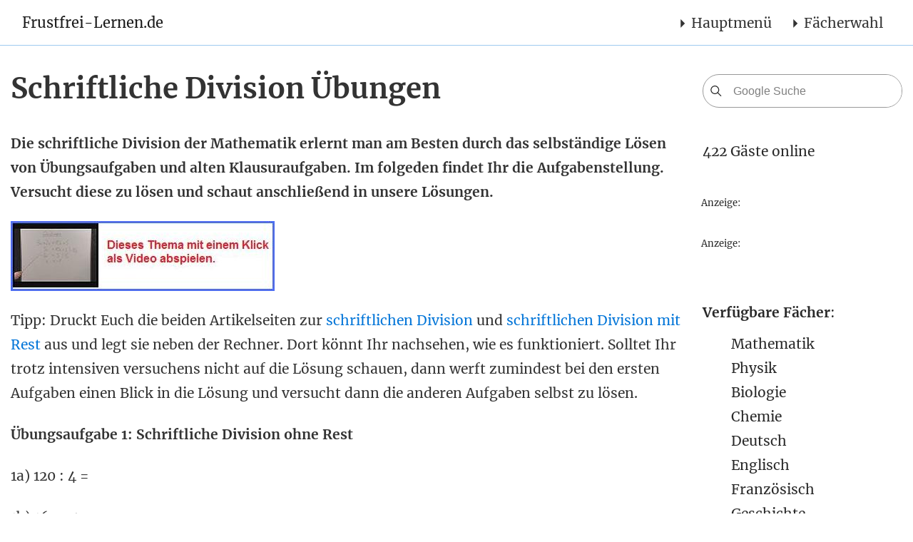

--- FILE ---
content_type: text/html; charset=utf-8
request_url: https://www.frustfrei-lernen.de/mathematik/schriftliche-division-uebungsaufgaben-loesungen-uebungen.html
body_size: 31597
content:
<!DOCTYPE html><html lang="de" xmlns="http://www.w3.org/1999/xhtml"><head><script>if(!("gdprAppliesGlobally" in window)){window.gdprAppliesGlobally=true}if(!("cmp_id" in window)||window.cmp_id<1){window.cmp_id=0}if(!("cmp_cdid" in window)){window.cmp_cdid="52d532f66652"}if(!("cmp_params" in window)){window.cmp_params=""}if(!("cmp_host" in window)){window.cmp_host="b.delivery.consentmanager.net"}if(!("cmp_cdn" in window)){window.cmp_cdn="cdn.consentmanager.net"}if(!("cmp_proto" in window)){window.cmp_proto="https:"}if(!("cmp_codesrc" in window)){window.cmp_codesrc="1"}window.cmp_getsupportedLangs=function(){var b=["DE","EN","FR","IT","NO","DA","FI","ES","PT","RO","BG","ET","EL","GA","HR","LV","LT","MT","NL","PL","SV","SK","SL","CS","HU","RU","SR","ZH","TR","UK","AR","BS"];if("cmp_customlanguages" in window){for(var a=0;a<window.cmp_customlanguages.length;a++){b.push(window.cmp_customlanguages[a].l.toUpperCase())}}return b};window.cmp_getRTLLangs=function(){var a=["AR"];if("cmp_customlanguages" in window){for(var b=0;b<window.cmp_customlanguages.length;b++){if("r" in window.cmp_customlanguages[b]&&window.cmp_customlanguages[b].r){a.push(window.cmp_customlanguages[b].l)}}}return a};window.cmp_getlang=function(j){if(typeof(j)!="boolean"){j=true}if(j&&typeof(cmp_getlang.usedlang)=="string"&&cmp_getlang.usedlang!==""){return cmp_getlang.usedlang}var g=window.cmp_getsupportedLangs();var c=[];var f=location.hash;var e=location.search;var a="languages" in navigator?navigator.languages:[];if(f.indexOf("cmplang=")!=-1){c.push(f.substr(f.indexOf("cmplang=")+8,2).toUpperCase())}else{if(e.indexOf("cmplang=")!=-1){c.push(e.substr(e.indexOf("cmplang=")+8,2).toUpperCase())}else{if("cmp_setlang" in window&&window.cmp_setlang!=""){c.push(window.cmp_setlang.toUpperCase())}else{if(a.length>0){for(var d=0;d<a.length;d++){c.push(a[d])}}}}}if("language" in navigator){c.push(navigator.language)}if("userLanguage" in navigator){c.push(navigator.userLanguage)}var h="";for(var d=0;d<c.length;d++){var b=c[d].toUpperCase();if(g.indexOf(b)!=-1){h=b;break}if(b.indexOf("-")!=-1){b=b.substr(0,2)}if(g.indexOf(b)!=-1){h=b;break}}if(h==""&&typeof(cmp_getlang.defaultlang)=="string"&&cmp_getlang.defaultlang!==""){return cmp_getlang.defaultlang}else{if(h==""){h="EN"}}h=h.toUpperCase();return h};(function(){var u=document;var v=u.getElementsByTagName;var h=window;var o="";var b="_en";if("cmp_getlang" in h){o=h.cmp_getlang().toLowerCase();if("cmp_customlanguages" in h){for(var q=0;q<h.cmp_customlanguages.length;q++){if(h.cmp_customlanguages[q].l.toUpperCase()==o.toUpperCase()){o="en";break}}}b="_"+o}function x(i,e){var w="";i+="=";var s=i.length;var d=location;if(d.hash.indexOf(i)!=-1){w=d.hash.substr(d.hash.indexOf(i)+s,9999)}else{if(d.search.indexOf(i)!=-1){w=d.search.substr(d.search.indexOf(i)+s,9999)}else{return e}}if(w.indexOf("&")!=-1){w=w.substr(0,w.indexOf("&"))}return w}var k=("cmp_proto" in h)?h.cmp_proto:"https:";if(k!="http:"&&k!="https:"){k="https:"}var g=("cmp_ref" in h)?h.cmp_ref:location.href;var j=u.createElement("script");j.setAttribute("data-cmp-ab","1");var c=x("cmpdesign","cmp_design" in h?h.cmp_design:"");var f=x("cmpregulationkey","cmp_regulationkey" in h?h.cmp_regulationkey:"");var r=x("cmpgppkey","cmp_gppkey" in h?h.cmp_gppkey:"");var n=x("cmpatt","cmp_att" in h?h.cmp_att:"");j.src=k+"//"+h.cmp_host+"/delivery/cmp.php?"+("cmp_id" in h&&h.cmp_id>0?"id="+h.cmp_id:"")+("cmp_cdid" in h?"&cdid="+h.cmp_cdid:"")+"&h="+encodeURIComponent(g)+(c!=""?"&cmpdesign="+encodeURIComponent(c):"")+(f!=""?"&cmpregulationkey="+encodeURIComponent(f):"")+(r!=""?"&cmpgppkey="+encodeURIComponent(r):"")+(n!=""?"&cmpatt="+encodeURIComponent(n):"")+("cmp_params" in h?"&"+h.cmp_params:"")+(u.cookie.length>0?"&__cmpfcc=1":"")+"&l="+o.toLowerCase()+"&o="+(new Date()).getTime();j.type="text/javascript";j.async=true;if(u.currentScript&&u.currentScript.parentElement){u.currentScript.parentElement.appendChild(j)}else{if(u.body){u.body.appendChild(j)}else{var t=v("body");if(t.length==0){t=v("div")}if(t.length==0){t=v("span")}if(t.length==0){t=v("ins")}if(t.length==0){t=v("script")}if(t.length==0){t=v("head")}if(t.length>0){t[0].appendChild(j)}}}var m="js";var p=x("cmpdebugunminimized","cmpdebugunminimized" in h?h.cmpdebugunminimized:0)>0?"":".min";var a=x("cmpdebugcoverage","cmp_debugcoverage" in h?h.cmp_debugcoverage:"");if(a=="1"){m="instrumented";p=""}var j=u.createElement("script");j.src=k+"//"+h.cmp_cdn+"/delivery/"+m+"/cmp"+b+p+".js";j.type="text/javascript";j.setAttribute("data-cmp-ab","1");j.async=true;if(u.currentScript&&u.currentScript.parentElement){u.currentScript.parentElement.appendChild(j)}else{if(u.body){u.body.appendChild(j)}else{var t=v("body");if(t.length==0){t=v("div")}if(t.length==0){t=v("span")}if(t.length==0){t=v("ins")}if(t.length==0){t=v("script")}if(t.length==0){t=v("head")}if(t.length>0){t[0].appendChild(j)}}}})();window.cmp_addFrame=function(b){if(!window.frames[b]){if(document.body){var a=document.createElement("iframe");a.style.cssText="display:none";if("cmp_cdn" in window&&"cmp_ultrablocking" in window&&window.cmp_ultrablocking>0){a.src="//"+window.cmp_cdn+"/delivery/empty.html"}a.name=b;a.setAttribute("title","Intentionally hidden, please ignore");a.setAttribute("role","none");a.setAttribute("tabindex","-1");document.body.appendChild(a)}else{window.setTimeout(window.cmp_addFrame,10,b)}}};window.cmp_rc=function(h){var b=document.cookie;var f="";var d=0;while(b!=""&&d<100){d++;while(b.substr(0,1)==" "){b=b.substr(1,b.length)}var g=b.substring(0,b.indexOf("="));if(b.indexOf(";")!=-1){var c=b.substring(b.indexOf("=")+1,b.indexOf(";"))}else{var c=b.substr(b.indexOf("=")+1,b.length)}if(h==g){f=c}var e=b.indexOf(";")+1;if(e==0){e=b.length}b=b.substring(e,b.length)}return(f)};window.cmp_stub=function(){var a=arguments;__cmp.a=__cmp.a||[];if(!a.length){return __cmp.a}else{if(a[0]==="ping"){if(a[1]===2){a[2]({gdprApplies:gdprAppliesGlobally,cmpLoaded:false,cmpStatus:"stub",displayStatus:"hidden",apiVersion:"2.0",cmpId:31},true)}else{a[2](false,true)}}else{if(a[0]==="getUSPData"){a[2]({version:1,uspString:window.cmp_rc("")},true)}else{if(a[0]==="getTCData"){__cmp.a.push([].slice.apply(a))}else{if(a[0]==="addEventListener"||a[0]==="removeEventListener"){__cmp.a.push([].slice.apply(a))}else{if(a.length==4&&a[3]===false){a[2]({},false)}else{__cmp.a.push([].slice.apply(a))}}}}}}};window.cmp_gpp_ping=function(){return{gppVersion:"1.0",cmpStatus:"stub",cmpDisplayStatus:"hidden",supportedAPIs:["tcfca","usnat","usca","usva","usco","usut","usct"],cmpId:31}};window.cmp_gppstub=function(){var a=arguments;__gpp.q=__gpp.q||[];if(!a.length){return __gpp.q}var g=a[0];var f=a.length>1?a[1]:null;var e=a.length>2?a[2]:null;if(g==="ping"){return window.cmp_gpp_ping()}else{if(g==="addEventListener"){__gpp.e=__gpp.e||[];if(!("lastId" in __gpp)){__gpp.lastId=0}__gpp.lastId++;var c=__gpp.lastId;__gpp.e.push({id:c,callback:f});return{eventName:"listenerRegistered",listenerId:c,data:true,pingData:window.cmp_gpp_ping()}}else{if(g==="removeEventListener"){var h=false;__gpp.e=__gpp.e||[];for(var d=0;d<__gpp.e.length;d++){if(__gpp.e[d].id==e){__gpp.e[d].splice(d,1);h=true;break}}return{eventName:"listenerRemoved",listenerId:e,data:h,pingData:window.cmp_gpp_ping()}}else{if(g==="getGPPData"){return{sectionId:3,gppVersion:1,sectionList:[],applicableSections:[0],gppString:"",pingData:window.cmp_gpp_ping()}}else{if(g==="hasSection"||g==="getSection"||g==="getField"){return null}else{__gpp.q.push([].slice.apply(a))}}}}}};window.cmp_msghandler=function(d){var a=typeof d.data==="string";try{var c=a?JSON.parse(d.data):d.data}catch(f){var c=null}if(typeof(c)==="object"&&c!==null&&"__cmpCall" in c){var b=c.__cmpCall;window.__cmp(b.command,b.parameter,function(h,g){var e={__cmpReturn:{returnValue:h,success:g,callId:b.callId}};d.source.postMessage(a?JSON.stringify(e):e,"*")})}if(typeof(c)==="object"&&c!==null&&"__uspapiCall" in c){var b=c.__uspapiCall;window.__uspapi(b.command,b.version,function(h,g){var e={__uspapiReturn:{returnValue:h,success:g,callId:b.callId}};d.source.postMessage(a?JSON.stringify(e):e,"*")})}if(typeof(c)==="object"&&c!==null&&"__tcfapiCall" in c){var b=c.__tcfapiCall;window.__tcfapi(b.command,b.version,function(h,g){var e={__tcfapiReturn:{returnValue:h,success:g,callId:b.callId}};d.source.postMessage(a?JSON.stringify(e):e,"*")},b.parameter)}if(typeof(c)==="object"&&c!==null&&"__gppCall" in c){var b=c.__gppCall;window.__gpp(b.command,function(h,g){var e={__gppReturn:{returnValue:h,success:g,callId:b.callId}};d.source.postMessage(a?JSON.stringify(e):e,"*")},"parameter" in b?b.parameter:null,"version" in b?b.version:1)}};window.cmp_setStub=function(a){if(!(a in window)||(typeof(window[a])!=="function"&&typeof(window[a])!=="object"&&(typeof(window[a])==="undefined"||window[a]!==null))){window[a]=window.cmp_stub;window[a].msgHandler=window.cmp_msghandler;window.addEventListener("message",window.cmp_msghandler,false)}};window.cmp_setGppStub=function(a){if(!(a in window)||(typeof(window[a])!=="function"&&typeof(window[a])!=="object"&&(typeof(window[a])==="undefined"||window[a]!==null))){window[a]=window.cmp_gppstub;window[a].msgHandler=window.cmp_msghandler;window.addEventListener("message",window.cmp_msghandler,false)}};window.cmp_addFrame("__cmpLocator");if(!("cmp_disableusp" in window)||!window.cmp_disableusp){window.cmp_addFrame("__uspapiLocator")}if(!("cmp_disabletcf" in window)||!window.cmp_disabletcf){window.cmp_addFrame("__tcfapiLocator")}if(!("cmp_disablegpp" in window)||!window.cmp_disablegpp){window.cmp_addFrame("__gppLocator")}window.cmp_setStub("__cmp");if(!("cmp_disabletcf" in window)||!window.cmp_disabletcf){window.cmp_setStub("__tcfapi")}if(!("cmp_disableusp" in window)||!window.cmp_disableusp){window.cmp_setStub("__uspapi")}if(!("cmp_disablegpp" in window)||!window.cmp_disablegpp){window.cmp_setGppStub("__gpp")};</script><meta charset="utf-8" /><title>Schriftliche Division Übungen</title><link rel="stylesheet" media="screen" href="/assets/ffl-b2655c0d8b869874b9c21b75600cc128a028f2097687813f901d7c4773043e69.css" /><meta http-equiv="X-UA-Compatible" content="IE=edge" /><meta name="theme-color" content="#0C3A6D" /><meta content="de" http-equiv="Content-Language" /><meta content="text/html; charset=utf-8" http-equiv="content-type" /><meta content="index, follow" name="robots" /><meta content="schriftlich, division, Klausuraufgaben, Übungen, Lösungen, Mathematik" name="keywords" /><meta content="Klausuraufgaben und Übungsaufgaben zur schriftlichen Division der Mathematik" name="description" /><meta content="width=device-width, initial-scale=1.0, maximum-scale=5.0, user-scalable=yes, shrink-to-fit=no" name="viewport" /><meta name="csrf-param" content="authenticity_token" />
<meta name="csrf-token" content="ZBjlXD3/Xh3+i/X9K+i9f7OrI8VomxE9ihvpL30e7XD8k6IdqC41I7838F4Pz6hhGHdE+vL963Yh+nN9mx6msg==" /><script>window.iads = window.iads || [];
window.iad = window.iad || ((iad) => iads.push(iad));
window.vp = 'desktop';
window.cookieconsent_options = window.hasCookieConsent = true;;</script><script type="text/plain" async class="cmplazyload" data-cmp-src="https://www.googletagmanager.com/gtag/js?id=UA-6649409-1" data-cmp-vendor="s1,755,s26,s135,s905">
</script>

<script type="text/plain" async src="https://pagead2.googlesyndication.com/pagead/js/adsbygoogle.js?client=ca-pub-5933717135094598" data-cmp-ab="1" crossorigin="anonymous" data-cmp-vendor="s1,s135" class="cmplazyload"></script><script src="/assets/ffl-c6d1bf477764d28e1643fe8f20a7ccf0ac1f2030bca98e9dd6c031bb0e1c2cc5.js" defer="defer"></script><link href="/favicon.ico" rel="shortcut icon" type="image/x-icon" /><link href="/apple-touch-icon-180x180.png" rel="apple-touch-icon" sizes="180x180" /><script type="text/javascript">
window.ADNPM = window.ADNPM || {};ADNPM.cmd = ADNPM.cmd || [];
//ADPNM.setWP = function(){}
//ADNPM.setKv({nobanner:"wall"});


if(window.vp=='phone') ADNPM.pubAdUnits=Array(6696589,6672607,6672608,6672609,5297769,5043258,5659344);
else if(window.vp=='tablet') ADNPM.pubAdUnits=Array(6672597,6672598,6672599,6672600,6672601,6672602,6672603)
else ADNPM.pubAdUnits=Array(4266549,4266551,4266550,5297769,6672606,4266548,6705329,6705330,6705331);
</script>

<script class="skip" type="text/javascript" src="https://cdn.netpoint-media.de/1114218.js" async></script></head><body><div class="item background_right">
<div id="npm_4266551"></div>
<script>ADNPM.cmd.push(function(){ADNPM.loadAd(4266551)});</script>
</div><div class="container"><div class="item">
<script type="text/javascript">//dupZwOX("Super")</script><div id="npm_4266549"></div>
<script>ADNPM.cmd.push(function(){ADNPM.loadAd(4266549)});</script><span class="dupZwOX_end"></span>
</div></div><nav class="navbar navbar-toggleable-md navbar-light bg-white fixed-top mediumnavigation"><button class="navbar-toggler navbar-toggler-right" type="button" data-toggle="collapse" data-target="#navbarNavDropdown" aria-controls="navbarNavDropdown" aria-expanded="false" aria-label="Toggle navigation"><span class="navbar-toggler-icon"></span></button><div class="container"><a title="Frustfrei-Lernen.de Startseite" alt="Frustfrei-Lernen.de Startseite" class="navbar-brand" href="/">Frustfrei-Lernen.de</a><div id="navbarNavDropdown" class="collapse navbar-collapse"><ul class="navbar-nav ml-auto"><li class="nav-item dropdown"><span class="nav-link navbar-main dropdown-toggle" data-toggle="dropdown" aria-controls="navbarDropdownMenuLink2" aria-expanded="false" aria-label="Toggle navigation">Hauptmenü</span><ul class="xx dropdown-menu" aria-labelledby="navbarDropdownMenuLink2" id="navbarDropdownMenuLink2"><li class=" first-2nd"><a class="nav-link" title="Willkommen auf Frustfrei-Lernen.de" href="/">Frustfrei-Lernen.de</a></li><li><a class="nav-link" title="Unterstützt uns" href="/verwaltung/unterstuetzt-uns.html">Unterstützt uns</a></li><li><a class="nav-link" title="Über uns" href="/verwaltung/ueber-uns.html">Über uns</a></li><li><a class="nav-link" title="Impressum" href="/verwaltung/impressum.html">Impressum</a></li><li><a class="nav-link" title="Partner" href="/verwaltung/partner.html">Partner</a></li></ul></li>
<li class="nav-item dropdown"><span class="nav-link navbar-main dropdown-toggle" data-toggle="dropdown" aria-controls="navbarDropdownMenuLink1" aria-expanded="false" aria-label="Toggle navigation">Fächerwahl</span><ul class="xx dropdown-menu" aria-labelledby="navbarDropdownMenuLink1" id="navbarDropdownMenuLink1"><li class=" first-2nd dropdown-submenu"><a class="dropdown-item nav-link dropdown-toggle" href="#">Mathematik</a><ul class="dropdown-menu dropdown-submenu"><li class="first-3rd"><nobr><a class="  nav-link" title="Mathematik Übersicht" href="/mathematik/mathematik-uebersicht.html">Mathematik Übersicht</a></nobr></li><li><nobr><a class="  nav-link" title="Mathematik Übersicht" href="/mathematik/mathematik-1-klasse.html">Mathe Klasse 1</a></nobr></li><li><nobr><a class="  nav-link" title="Mathematik Übersicht" href="/mathematik/mathematik-2-klasse.html">Mathe Klasse 2</a></nobr></li><li><nobr><a class="  nav-link" title="Mathematik Übersicht" href="/mathematik/mathematik-3-klasse.html">Mathe Klasse 3</a></nobr></li><li><nobr><a class="  nav-link" title="Mathematik Übersicht" href="/mathematik/mathematik-4-klasse.html">Mathe Klasse 4</a></nobr></li><li><nobr><a class="  nav-link" title="Mathematik Übersicht" href="/mathematik/mathematik-5-klasse.html">Mathe Klasse 5</a></nobr></li><li><nobr><a class="  nav-link" title="Mathematik Übersicht" href="/mathematik/mathematik-6-klasse.html">Mathe Klasse 6</a></nobr></li><li><nobr><a class="  nav-link" title="Mathematik Übersicht" href="/mathematik/mathematik-7-klasse.html">Mathe Klasse 7</a></nobr></li><li><nobr><a class="  nav-link" title="Mathematik Übersicht" href="/mathematik/mathematik-8-klasse.html">Mathe Klasse 8</a></nobr></li><li><nobr><a class="  nav-link" title="Mathematik Übersicht" href="/mathematik/mathematik-9-klasse.html">Mathe Klasse 9</a></nobr></li><li><nobr><a class="  nav-link" title="Mathematik Übersicht" href="/mathematik/mathematik-10-klasse.html">Mathe Klasse 10</a></nobr></li><li><nobr><a class="  nav-link" title="Mathematik Übersicht" href="/mathematik/mathematik-11-klasse.html">Mathe Klasse 11</a></nobr></li><li><nobr><a class="  nav-link" title="Mathematik Übersicht" href="/mathematik/mathematik-12-klasse.html">Mathe Klasse 12</a></nobr></li><li><nobr><a class="  nav-link" title="Mathematik Übersicht" href="/mathematik/mathematik-13-klasse.html">Mathe Klasse 13</a></nobr></li></ul></li><li class=" dropdown-submenu"><a class="dropdown-item nav-link dropdown-toggle" href="#">Deutsch</a><ul class="dropdown-menu dropdown-submenu"><li><nobr><a class="  nav-link" title="Deutsch Übersicht" href="/deutsch/deutsch-uebersicht.html">Deutsch Übersicht</a></nobr></li><li><nobr><a class="  nav-link" title="Deutsch Übersicht" href="/deutsch/grammatik-uebersicht.html">Grammatik</a></nobr></li><li><nobr><a class="  nav-link" title="Deutsch Übersicht" href="/deutsch/deutsche-rechtschreibung.html">Rechtschreibung</a></nobr></li><li><nobr><a class="  nav-link" title="Deutsch Übersicht" href="/deutsch/literatur-buecher-schule-uebersicht.html">Bücher</a></nobr></li></ul></li><li class=" dropdown-submenu"><a class="dropdown-item nav-link dropdown-toggle" href="#">Englisch</a><ul class="dropdown-menu dropdown-submenu"><li><nobr><a class="  nav-link" title="Englisch Übersicht" href="/englisch/englisch-uebersicht.html">Englisch Übersicht</a></nobr></li><li><nobr><a class="  nav-link" title="Englisch Übersicht" href="/englisch/englisch-grammatik-uebersicht.html">Grammatik</a></nobr></li><li><nobr><a class="  nav-link" title="Englisch Übersicht" href="/englisch/englisch-vokabeln-uebersicht.html">Vokabeln</a></nobr></li></ul></li><li class=" dropdown-submenu"><a class="dropdown-item nav-link dropdown-toggle" href="#">Französisch</a><ul class="dropdown-menu dropdown-submenu"><li><nobr><a class="  nav-link" title="Französisch Übersicht" href="/franzoesisch/franzoesisch-uebersicht.html">Französisch Übersicht</a></nobr></li><li><nobr><a class="  nav-link" title="Französisch Übersicht" href="/franzoesisch/franzoesisch-grammatik.html">Grammatik</a></nobr></li><li><nobr><a class="  nav-link" title="Französisch Übersicht" href="/franzoesisch/franzoesisch-sprachkurs-vokablen-grammatik.html">Sprachkurs</a></nobr></li></ul></li><li class=" dropdown-submenu"><a class="dropdown-item nav-link dropdown-toggle" href="#">Physik</a><ul class="dropdown-menu dropdown-submenu"><li><nobr><a class="  nav-link" title="Physik Übersicht" href="/physik/physik-uebersicht.html">Physik Übersicht</a></nobr></li><li><nobr><a class="  nav-link" title="Physik Übersicht" href="/physik/grundlagen-physik.html">Grundlagen Physik</a></nobr></li><li><nobr><a class="  nav-link" title="Physik Übersicht" href="/mechanik/mechanik-uebersicht.html">Mechanik</a></nobr></li><li><nobr><a class="  nav-link" title="Physik Übersicht" href="/elektrotechnik/elektrotechnik-uebersicht.html">Elektrotechnik</a></nobr></li><li><nobr><a class="  nav-link" title="Physik Übersicht" href="/optik/optik-uebersicht.html">Optik</a></nobr></li><li><nobr><a class="  nav-link" title="Physik Übersicht" href="/thermodynamik/thermodynamik-uebersicht.html">Thermodynamik</a></nobr></li></ul></li><li class=" dropdown-submenu"><a class="dropdown-item nav-link dropdown-toggle" href="#">Biologie</a><ul class="dropdown-menu dropdown-submenu"><li><nobr><a class="  nav-link" title="Biologie Übersicht" href="/biologie/biologie-uebersicht.html">Biologie Übersicht</a></nobr></li><li><nobr><a class="  nav-link" title="Biologie Übersicht" href="/biologie/biologie-klasse-5.html">Biologie Klasse 5</a></nobr></li><li><nobr><a class="  nav-link" title="Biologie Übersicht" href="/biologie/biologie-klasse-6.html">Biologie Klasse 6</a></nobr></li><li><nobr><a class="  nav-link" title="Biologie Übersicht" href="/biologie/biologie-klasse-7.html">Biologie Klasse 7</a></nobr></li><li><nobr><a class="  nav-link" title="Biologie Übersicht" href="/biologie/biologie-klasse-8.html">Biologie Klasse 8</a></nobr></li><li><nobr><a class="  nav-link" title="Biologie Übersicht" href="/biologie/biologie-klasse-9.html">Biologie Klasse 9</a></nobr></li><li><nobr><a class="  nav-link" title="Biologie Übersicht" href="/biologie/biologie-klasse-10.html">Biologie Klasse 10</a></nobr></li><li><nobr><a class="  nav-link" title="Biologie Übersicht" href="/biologie/biologie-klasse-11.html">Biologie Klasse 11</a></nobr></li><li><nobr><a class="  nav-link" title="Biologie Übersicht" href="/biologie/biologie-klasse-12.html">Biologie Klasse 12</a></nobr></li><li><nobr><a class="  nav-link" title="Biologie Übersicht" href="/biologie/biologie-klasse-13.html">Biologie Klasse 13</a></nobr></li></ul></li><li class=" dropdown-submenu"><a class="dropdown-item nav-link dropdown-toggle" href="#">Chemie</a><ul class="dropdown-menu dropdown-submenu"><li><nobr><a class="  nav-link" title="Chemie Übersicht" href="/chemie/chemie-uebersicht.html">Chemie Übersicht</a></nobr></li></ul></li><li class=" dropdown-submenu"><a class="dropdown-item nav-link dropdown-toggle" href="#">Geschichte</a><ul class="dropdown-menu dropdown-submenu"><li><nobr><a class="  nav-link" title="Geschichte Übersicht" href="/geschichte/geschichte-lernen-uebersicht.html">Geschichte Übersicht</a></nobr></li></ul></li></ul></li></ul></div></div></nav><div class="container article-post"><div class="row"><div class="col-md-8 col-xs-12 content"><div class="mainheading"><h1 class="posttitle">Schriftliche Division Übungen</h1></div><div class="article-post"><p itemprop="description"><strong>Die schriftliche Division der Mathematik erlernt man am Besten durch das selbständige Lösen von Übungsaufgaben und alten Klausuraufgaben. Im folgeden findet Ihr die Aufgabenstellung. Versucht diese zu lösen und schaut anschließend in unsere Lösungen.</strong></p>
<p><a href="/mathematik/schriftlich-dividieren.html"><img src="/images/verwaltung/text-als-video-anzeigen.jpg" border="0"></a> </p>
<p><strong></strong></p>
<p>Tipp: Druckt Euch die beiden Artikelseiten zur <a href="/mathematik/schriftliche-division-dividieren-zahlen-mathematik.html">schriftlichen Division</a> und <a href="/mathematik/schriftliche-division-dividieren-zahlen-mathematik-seite2.html">schriftlichen Division mit Rest</a> aus und legt sie neben der Rechner. Dort könnt Ihr nachsehen, wie es funktioniert. Solltet Ihr trotz intensiven versuchens nicht auf die Lösung schauen, dann werft zumindest bei den ersten Aufgaben einen Blick in die Lösung und versucht dann die anderen Aufgaben selbst zu lösen.</p>
<p><strong>Übungsaufgabe 1:  Schriftliche Division ohne Rest</strong></p>
<p>1a) 120 : 4 =</p>
<p>1b) 160 : 5 =</p>
<p>1c) 200 : 8 =</p>
<p>1d) 93 : 3 =</p>
<p>1e) 108 : 6 =</p>
<p>1f) 260 : 13 =</p>
<p>1g) 870 : 15 =</p>
<p><strong>Übungsaufgabe 2: Schriftliche Division mit Rest</strong></p>
<p>2a) 548 : 5 =</p>
<p>2b) 789 : 4 =</p>
<p>2c) 122 : 6 =</p>
<p>2d) 430 : 9 =</p>
<p>2e) 679 : 15 =</p>
<p>2f) 409 : 18 =</p>
<p><strong>Übungsaufgabe 3: Schriftliche Division - Gemischte Aufgaben</strong></p>
<p>3a)  450 : 5 =</p>
<p>3b) 365 : 9 =</p>
<p>3c) 723 : 3 =</p>
<p>3d) 600 : 12 =</p>
<p>3e) 645 : 18 =</p>
<p>3f) 816 : 20 =</p>
<p></p><ul>
<li>
<a href="/mathematik/schriftliche-division-uebungsaufgaben-loesungen-uebungen-seite2.html">Zu den Lösungen dieser Aufgaben</a> </li>
<li>
<a href="/mathematik/mathematik-uebersicht.html">Zurück zur Mathematik-Übersicht</a> </li>
</ul><br /></div><div class="internal item" id="internal_53"><script type="text/javascript">iad(53)</script></div>
<div id="cnt_search" class="row" style="padding-left:15px; padding-right:15px"><form class="form-inline my-2 mt-4 mb-2" action="/searches"><div class="input-group mb-3" style="border-radius: 25px; border: 1px solid rgba(0,0,0,0.4); padding-right: 25px;"><div class="input-group-prepend" style="padding-top: 10px;padding-left: 5px;"><span class="input-group-text" style="padding-top: 25px;"><span class="search-icon"><svg class="svgIcon-use" width="25" height="25" viewbox="0 0 25 25"><path d="M20.067 18.933l-4.157-4.157a6 6 0 1 0-.884.884l4.157 4.157a.624.624 0 1 0 .884-.884zM6.5 11c0-2.62 2.13-4.75 4.75-4.75S16 8.38 16 11s-2.13 4.75-4.75 4.75S6.5 13.62 6.5 11z"></path></svg></span></span></div><input class="form-control" type="text" name="q" placeholder="Google Suche" aria-label="Google Suche" style="border: none; padding-right: 25px; " /></div></form></div><div class="item">
<span class="contentlabel">Anzeige:</span>
<div id="npm_6672606"></div>
<script>ADNPM.cmd.push(function(){ADNPM.loadAd(6672606)});</script>
<br>
</div><div class="article-post post-top-meta author"><div class="author-avatar"><a class="center" href="/verwaltung/ueber-uns.html"><img class="author-thumb" alt="Dennis Rudolph" title="Dennis Rudolph" src="/system/users/avatars/000/000/001/medium/dennis-bild-300x300.jpg?1639733532" /></a></div><div class="author-vita"><span class="heading">Über den Autor</span><p class="head" itemprop="author">Dennis Rudolph</p><span class="author-description"><p>Dennis Rudolph hat Mechatronik mit Schwerpunkt Automatisierungstechnik studiert. Neben seiner Arbeit als Ingenieur baute er frustfrei-lernen.de und weitere Lernportale auf. Er ist zudem mit Lernkan&auml;len auf Youtube vertreten und an der B&ouml;rse aktiv. <a href="/verwaltung/ueber-uns.html">Mehr &uuml;ber Dennis Rudolph lesen</a>.</p>
</span></div></div></div><div class="col-md-4 col-xs-12 share"><form class="form-inline my-2 mb-2" action="/searches"><div class="input-group mb-3" style="border-radius: 25px;border: 1px solid rgba(0,0,0,0.4);"><div class="input-group-prepend" style="padding-top: 10px;padding-left: 5px;"><span id="basic-addon1" class="input-group-text" style="padding-top: 25px;"><span class="search-icon"><svg class="svgIcon-use" width="25" height="25" viewbox="0 0 25 25"><path d="M20.067 18.933l-4.157-4.157a6 6 0 1 0-.884.884l4.157 4.157a.624.624 0 1 0 .884-.884zM6.5 11c0-2.62 2.13-4.75 4.75-4.75S16 8.38 16 11s-2.13 4.75-4.75 4.75S6.5 13.62 6.5 11z"></path></svg></span></span></div><input class="form-control" aria-describedby="basic-addon1" aria-label="Google Suche" placeholder="Google Suche" style="border: none" type="text" name="q" /></div></form><p>422 Gäste online</p><div class="item">
<br>
<span class="contentlabel">Anzeige:</span>
<div id="npm_6705329"></div>
<script>ADNPM.cmd.push(function(){ADNPM.loadAd(6705329)});</script>
</div><div class="item">
<br>
<span class="contentlabel">Anzeige:</span>
<script type="text/javascript">//dupZwOX("Sky")</script><div id="npm_4266550"></div>
<script>ADNPM.cmd.push(function(){ADNPM.loadAd(4266550)});</script><span class="dupZwOX_end"></span>
</div><br><br>
<p><strong>Verfügbare Fächer</strong>:</p>

<ul>
	<li><a href="/mathematik/mathematik-uebersicht.html">Mathematik</a></li>
	<li><a href="/physik/physik-uebersicht.html">Physik</a></li>
	<li><a href="/biologie/biologie-uebersicht.html">Biologie</a></li>
	<li><a href="/chemie/chemie-uebersicht.html">Chemie</a></li>
	<li><a href="/deutsch/deutsch-uebersicht.html">Deutsch</a></li>
	<li><a href="/englisch/englisch-uebersicht.html">Englisch</a></li>
	<li><a href="/franzoesisch/franzoesisch-uebersicht.html">Französisch</a></li>
	<li><a href="/geschichte/geschichte-lernen-uebersicht.html">Geschichte</a></li>
</ul>

<p> </p><div class="internal item" id="internal_9"><script type="text/javascript">iad(9)</script></div><div class="internal item" id="internal_33"><script type="text/javascript">iad(33)</script></div> <div class="item">
<br>
<span class="contentlabel">Anzeige:</span>
<div id="npm_6705330"></div>
<script>ADNPM.cmd.push(function(){ADNPM.loadAd(6705330)});</script>
</div><div class="internal item" id="internal_39"><script type="text/javascript">iad(39)</script></div><div class="item">
<br>
<span class="contentlabel">Anzeige:</span>
<div id="npm_6705331"></div>
<script>ADNPM.cmd.push(function(){ADNPM.loadAd(6705331)});</script>
</div></div></div></div><div id="feedback_full"><div class="container"><div class="feedback row justify-content-center"><a id="feedback"></a><p class="article-post head">Hat dir dieser Artikel geholfen?</p><p class="article-post intro"><strong>Deine Meinung ist uns wichtig.</strong>
<br/>
Falls Dir dieser Artikel geholfen oder gefallen hat, Du einen Fehler gefunden hast oder ganz anderer Meinung bist, bitte teil es uns mit!
<br/>Danke dir!</p><div class="forms"><form class="new_feedback" id="new_feedback" action="/feedbacks" accept-charset="UTF-8" method="post"><input type="hidden" name="authenticity_token" value="vEOwAX1D4Ewn/ZmYXVdYhtR1t7Ms/iyOfMf2TQsHcCXgCNy5xwhCy1YCnl60q39+x3vV+WXprWmETM4mqAbH6g==" /><input type="hidden" name="return_to" id="return_to" value="/mathematik/schriftliche-division-uebungsaufgaben-loesungen-uebungen.html" /><input value="70" type="hidden" name="feedback[content_id]" id="feedback_content_id" /><input value="true" type="hidden" name="feedback[positive]" id="feedback_positive" /><input type="submit" name="commit" value="Ja" class="button" data-disable-with="Feedback erstellen" /></form><form class="new_feedback" id="new_feedback" action="/feedbacks" accept-charset="UTF-8" method="post"><input type="hidden" name="authenticity_token" value="FhbELw3h2wfwuCcgpJIzdqOG1Xr5GnTnI81o1+O3+TFKXaiXt6p5gIFHIOZNbhSOsIi3MLAN9QDbRlC8QLZO/g==" /><input type="hidden" name="return_to" id="return_to" value="/mathematik/schriftliche-division-uebungsaufgaben-loesungen-uebungen.html" /><input value="70" type="hidden" name="feedback[content_id]" id="feedback_content_id" /><input value="false" type="hidden" name="feedback[positive]" id="feedback_positive" /><input type="submit" name="commit" value="Nein" class="button" data-disable-with="Feedback erstellen" /></form></div></div> </div></div><div class="container article-post"><div class="row"><div class="col-md-6"><h3>Wichtige Themen</h3><p>
<ul>
   <li><a href="/mathematik/binomische-formel-formeln-mathematik.html">Binomische Formeln</a></li>
   <li><a href="/mathematik/dreisatz-rechnen-proportional.html">Dreisatz</a></li>
   <li><a href="/mathematik/satz-des-pythagoras-am-dreieck-mathematik.html">Satz des Pythagoras</a></li>
   <li><a href="/mathematik/prozentrechnung-kapital-zinsen-zinssatz.html">Prozentrechnung</a></li>
   <li><a href="/mathematik/pq-formel-quadratische-gleichungen-mathematik.html">PQ-Formel</a></li>
   <li><a href="/mathematik/mitternachtsformel.html">Mitternachtsformel</a></li>
   <li><a href="/mathematik/nullstellen-berechnen.html">Nullstellen berechnen</a></li>
   <li><a href="/mathematik/rationale-zahlen.html">Rationale Zahlen</a></li>
   <li><a href="/mathematik/bruchrechnung-grundlagen-uebersicht.html">Bruchrechnung</a></li>
   <li><a href="/mathematik/zinsrechnung.html">Zinsrechnung</a></li>
</ul>
</p>
<br/></div><div class="col-md-6"><h3>Neue Artikel</h3><ul><li><a href="/mathematik/flaecheninhalt-dreieck-berechnen.html">Flächeninhalt Dreieck berechnen</a></li><li><a href="/mathematik/trapez-eigenschaften-flaecheninhalt-umfang.html">Trapez ▷ Eigenschaften, Flächeninhalt und Umfang</a></li><li><a href="/mathematik/quader-eigenschaften-formeln-beispiele.html">Quader ▷ Eigenschaften, Formeln und Beispiele</a></li><li><a href="/mathematik/bruch-in-dezimalzahl-umwandeln.html">Bruch in Dezimalzahl umwandeln ▷ Beispiele</a></li><li><a href="/mathematik/textaufgaben-klasse-5.html">Textaufgaben Klasse 5 (Mathematik)</a></li><li><a href="/mathematik/umfang-rechteck-formel-beispiele.html">Umfang Rechteck ▯ Formel und Beispiele</a></li><li><a href="/mathematik/rechnen-mit-negative-zahlen-mathe.html">Rechnen mit negativen Zahlen</a></li><li><a href="/mathematik/zahlengerade-erklaerung-beispiele.html">Zahlengerade ▷ Erklärung und Beispiele</a></li><li><a href="/mathematik/teilerfremd-berechnen-beispiele.html">Teilerfremd berechnen ▷ Beispiele</a></li><li><a href="/mathematik/ggt-groesster-gemeinsamer-teiler-erklaerung.html">ggT ▷ größter gemeinsamer Teiler Erklärung</a></li></ul></div></div></div><div class="container"><div class="footer"><p class="pull-left">Copyright © 2022 www.frustfrei-lernen.de. Alle Rechte vorbehalten. <a href="/verwaltung/impressum.html">Impressum / Datenschutz</a> /  <a href="/sitemap.html">Sitemap</a></p><div class="clearfix"></div><script type="text/javascript">/* 05153612 */ !function(n,t){function f(n,t){var f=an(n);if(!f)return f;if(""!=t)for(var e=0;e<t.length;e++){var p=x(t,e);"^"==p&&(f=f.parentNode),"<"==p&&(f=f.previousElementSibling),">"==p&&(f=f.nextElementSibling),"y"==p&&(f=f.firstChild)}return f}function e(n,t){var f=fn(t);return{x:n.clientX-f.left,y:n.clientY-f.top}}function p(n){for(var t=0,f=0;n;)t+=n.offsetLeft+n.clientLeft,f+=n.offsetTop+n.clientTop,n=n.offsetParent;return{x:t,y:f}}function i(n,t){var f=0,e=0,i=p(t);return(n.pageX||n.pageY)&&(f=n.pageX,e=n.pageY),(n.clientX||n.clientY)&&(f=n.clientX+document.body.scrollLeft+document.documentElement.scrollLeft,e=n.clientY+document.body.scrollTop+document.documentElement.scrollTop),f-=i.x,e-=i.y,{x:f,y:e}}function r(n,t){return tn(t)?e(n,t):i(n,t)}function s(n,t){n.addEventListener?m(n,"click",t,!0):n.attachEvent&&n.attachEvent("onclick",function(){return t.call(n,window.event)})}function o(t,f){return n[h("c2V0VGltZW91dA==")](t,f)}function l(n){return parseInt(n.toString().split(".")[0],10)}function x(n,t){return n[t]}function a(){return Vn=(Nn*Vn+Zn)%bn}function d(){return a()/(bn-1)}function c(){return d()}function q(n,t){return n>t?n:t}function u(){for(var n="",t=65;t<91;t++)n+=v(t);for(var t=97;t<123;t++)n+=v(t);return n}function v(n){return x(" !\"#$%&'()*+,-./0123456789:;<=>?@ABCDEFGHIJKLMNOPQRSTUVWXYZ["+x("\\\\",0)+"]^_`abcdefghijklmnopqrstuvwxyz{|}~",n-32)}function h(n){var t,f,e,p,i,r,s,o=u()+"0123456789+/=",l="",a=0;for(n=n.replace(/[^A-Za-z0-9\+\/\=]/g,"");a<n.length;)p=o.indexOf(x(n,a++)),i=o.indexOf(x(n,a++)),r=o.indexOf(x(n,a++)),s=o.indexOf(x(n,a++)),t=p<<2|i>>4,f=(15&i)<<4|r>>2,e=(3&r)<<6|s,l+=v(t),64!=r&&(l+=v(f)),64!=s&&(l+=v(e));return l}function g(){try{return navigator.userAgent||navigator.vendor||window.opera}catch(n){return"unknown"}}function m(t,f,e,p){p=p||!1;try{t.addEventListener(f,e,p),n.pfqnxClne.push([t,f,e,p])}catch(i){t.attachEvent&&(t.attachEvent("on"+f,e),n.pfqnxClne.push([t,f,e,p]))}}function j(n){if(!n)return"";for(var t=h("ISIjJCUmJygpKissLS4vOjs8PT4/QFtcXV5ge3x9"),f="",e=0;e<n.length;e++){f+=t.indexOf(n[e])>-1?h("XA==")+n[e]:n[e]}return f}function R(n){if(!n)return"";var t="";return n.id&&n.id.length>0&&(t+="#"+j(n.id)),n.className&&n.className.length>0&&(t+="."+j(n.className).split(" ").filter(function(n){return n&&n.length>0}).join(".")),t}function y(n){Mn[n]=!1}function F(t,f){var e=Jn++;n.pfqnxClni&&n.pfqnxClni.push(e),Mn[e]=!0;var p=function(n){return function(){t.call(null),Mn[e]&&o(p,n)}}(f);return o(p,f),e}function w(n,t,f){var e=function(){return!!t()&&(f(),!0)};if(!e()){var p=F(function(){e()&&y(p)},250);e()}}function E(n){H(n)}function H(n){if(n.pfqnxe3dsdl&&!n.pfqnx27bInjct){n.pfqnx27bInjct=!0,n.pfqnx8c7Pc={},n.pfqnxb2cOc=[],n.pfqnxe4cAm={},n.pfqnx326Av={},n.pfqnx7c8Aw={},n.pfqnx6c3Rqr={},n.pfqnxf2eRqq=[],n.pfqnx326Avt={},n.pfqnx058Ev={};var f=[];if(!pfqnx056Mobile&&(function(){for(var n=['dupZwOX."Sky".','dupZwOX."SkyWPReplacer".','dupZwOX."Billboard".','dupZwOX."Medium".','dupZwOX."WP".','dupZwOX."Super".'],t=0,f=document.scripts;t<f.length;t+=1)for(var e=0;e<n.length;e++){var p=new RegExp("//"+n[e]);if(null!==(res=p.exec(f[t].innerHTML))){var i=document.createElement("div");i.id=n[e].replace('."',"").replace('".',""),f[t].after(i)}}}(),!n.pfqnx784Flags.welect.eenabled||QPTEAWelect())){if(pfqnx784Flags.pt495ls){var e=pfqnx784Flags.ba943it,p=pfqnx784Flags.mb3cfel||10,i=pfqnx784Flags.igcd2BP,r=function(){var n=_("style");n.type="text/css";var f=!1,e=_("style");e.type="text/css";var p=!1;return function(r,s){if(s)if("b"!==r||f){if("r"===r)if(p){var o=e,l=o.sheet;l.insertRule(s,0)}else p=!0,B(e,s),$(t.body,e)}else{if(f=!0,i)for(var x=0;x<i.length;x++)s=s.replace(new RegExp("([;{])"+i[x]+": [^;]+;","g"),"$1");var o="[^:;{",l="!important;";s=s.replace(new RegExp(o+"}]+: [^;]+\\s"+l,"g"),""),B(n,s),t.head.insertBefore(n,t.head.firstChild)}}}();if(e){if(e.length>p){for(var s=0,o=[0],x=[e[0]],a=1;a<p;a++){for(;o.indexOf(s)>-1;)s=l(c()*e.length);o.push(s),x[a]=e[s]}e=x,pfqnx784Flags.ba943it=x}for(var d={},q=0;q<e.length;q++){var u="string"==typeof e[q]?an(e[q]):e[q];if(u&&u instanceof Node){var v={element:u,co529so:{},rc534cls:kn(7),coeb6tx:""};if(v.coeb6tx+="."+v.rc534cls+"{",!i||i&&-1===i.indexOf("text-align")){var h=pn(u,"text-align");v.co529so["text-align"]=h,v.coeb6tx+="text-align:"+h+";"}if(!i||i&&-1===i.indexOf("margin-top")){var h=pn(u,"margin-top");v.co529so["margin-top"]=h,v.coeb6tx+="margin-top:"+h+";"}if(!i||i&&-1===i.indexOf("position")){var h=pn(u,"position");v.co529so.position=h,v.coeb6tx+="position:"+h+";"}if(!i||i&&-1===i.indexOf("cursor")){var h=pn(u,"cursor");v.co529so.cursor=h,v.coeb6tx+="cursor:"+h+";"}if(!i||i&&-1===i.indexOf("content")){var h=pn(u,"content");v.co529so.content=h,v.coeb6tx+="content:"+h+";"}if(!i||i&&-1===i.indexOf("color")){var h=pn(u,"color");v.co529so.color=h,v.coeb6tx+="color:"+h+";"}if(!i||i&&-1===i.indexOf("display")){var h=pn(u,"display");v.co529so.display=h,v.coeb6tx+="display:"+h+";"}if(!i||i&&-1===i.indexOf("font")){var h=pn(u,"font");v.co529so.font=h,v.coeb6tx+="font:"+h+";"}if(!i||i&&-1===i.indexOf("line-height")){var h=pn(u,"line-height");v.co529so["line-height"]=h,v.coeb6tx+="line-height:"+h+";"}if(!i||i&&-1===i.indexOf("top")){var h=pn(u,"top");v.co529so.top=h,v.coeb6tx+="top:"+h+";"}if(!i||i&&-1===i.indexOf("margin-bottom")){var h=pn(u,"margin-bottom");v.co529so["margin-bottom"]=h,v.coeb6tx+="margin-bottom:"+h+";"}if(!i||i&&-1===i.indexOf("max-width")){var h=pn(u,"max-width");v.co529so["max-width"]=h,v.coeb6tx+="max-width:"+h+";"}if(!i||i&&-1===i.indexOf("max-height")){var h=pn(u,"max-height");v.co529so["max-height"]=h,v.coeb6tx+="max-height:"+h+";"}if(!i||i&&-1===i.indexOf("margin")){var h=pn(u,"margin");v.co529so.margin=h,v.coeb6tx+="margin:"+h+";"}if(!i||i&&-1===i.indexOf("left")){var h=pn(u,"left");v.co529so.left=h,v.coeb6tx+="left:"+h+";"}if(!i||i&&-1===i.indexOf("right")){var h=pn(u,"right");v.co529so.right=h,v.coeb6tx+="right:"+h+";"}if(!i||i&&-1===i.indexOf("bottom")){var h=pn(u,"bottom");v.co529so.bottom=h,v.coeb6tx+="bottom:"+h+";"}if(!i||i&&-1===i.indexOf("width")){var h=pn(u,"width");v.co529so.width=h,v.coeb6tx+="width:"+h+";"}if(!i||i&&-1===i.indexOf("height")){var h=pn(u,"height");v.co529so.height=h,v.coeb6tx+="height:"+h+";"}if(!i||i&&-1===i.indexOf("direction")){var h=pn(u,"direction");v.co529so.direction=h,v.coeb6tx+="direction:"+h+";"}v.coeb6tx+="} ",d[e[q]]=v,r("b",'.duhaaqq{text-align: center;margin-top: 10px;position: relative;cursor: pointer;content: "Ad";color: #979797;display: block;font: bold 10px/10px "Helvetica Neue Condensed", Helvetica, sans-serif;line-height: 0;top: 6px;margin-bottom: 10px;max-width: 970px;max-height: 300px;margin: auto;left: 0;right: 0;bottom: 0;width: 100%;height: 100%;direction: rtl;} .xqavordvk{text-align: right;position: fixed;top: 0;width: 2px;height: 2px;right: -10px;} .huysnvri{position: absolute;right: -8px;width: 1030px;} '),r("r",v.coeb6tx),u.className+=" "+v.rc534cls,u.className+=" duhaaqq",u.className+=" xqavordvk",u.className+=" huysnvri"}}}}var g=_("style");g.type="text/css",B(g,'.LrxKdwrZS {text-align: center;margin-top: 10px;position:relative;} .LrxKdwrZS img {cursor: pointer;}.LrxKdwrZS:after {content: "Ad";color: #979797;display: block;font: bold 10px/10px "Helvetica Neue Condensed", Helvetica, sans-serif;text-align: right;line-height: 0;top: 6px;margin-bottom: 10px;position: relative;}#oEsGdvk {max-width:970px;max-height:300px;margin:auto;position:relative;} #oEsGdvk img {cursor: pointer;}#oEsGdvk:after {content: "Ad";color: #979797;display: block;font: bold 10px/10px "Helvetica Neue Condensed", Helvetica, sans-serif;text-align: right;line-height: 0;top: 6px;margin-bottom: 10px;position: relative;}.jxbXfy {} .jxbXfy img {cursor: pointer;}.FkgcEZmxK {} .FkgcEZmxK img {cursor: pointer;}.wYyJvcZzax {position:relative;} .wYyJvcZzax img {cursor: pointer;}#tSLKxG {text-align: center;} #tSLKxG img {cursor: pointer;}#diTdvF {position: fixed; left: 0; top: 0; right: 0; bottom: 0; cursor: pointer;}#diTdvF img {width: 100%;height: 100%;}.LojmFQuWKS {position: absolute;width: 2px;height: 2px;right: -10px;top: 0;} .LojmFQuWKS img {\tcursor: pointer;}.cXcTeNRqIH {direction: rtl;right: -8px;position: relative;} .cXcTeNRqIH img {\tcursor: pointer;}.nLtZcgJfGU {position: relative;width: 1030px;}@media print {.nLtZcgJfGU,.LrxKdwrZS,#oEsGdvk,.jxbXfy,.FkgcEZmxK,.wYyJvcZzax,#tSLKxG,#diTdvF,.LojmFQuWKS,.cXcTeNRqIH{display:none;}} .pfqnxHid {display:none !important;}'),$(Un,g),n.pfqnxCln.push(g),setTimeout(k(f),0)}}}function T(n,t){if(t<0)return T(n,t+26);for(var f="",e=0;e<n.length;e++){var p=n[e];if(p.match(/[a-z]/i)){var i=n.charCodeAt(e);i>=65&&i<=90?p=v((i-65+t)%26+65):i>=97&&i<=122&&(p=v((i-97+t)%26+97))}f+=p}return f}function k(n){var t=[];O(n,t),S(n,t),I()}function X(n,t){if(n&&t)for(var f=Object.keys(t),e=0;e<f.length;e++)"[object Array]"===Object.prototype.toString.call(t[f[e]])?nn(n,f[e],t[f[e]],"important"):nn(n,f[e],t[f[e]])}function W(f,e){if(f&&0!==f.children.length){var p=f.children[0],i=fn(f),r=fn(p),s=r.x-i.x+r.width,o=Kn[e];o||(o=_("style"),Kn[e]=o,t.head.appendChild(o),m(n,"resize",function(n,t){W(this,n)}.bind(f,e))),-1===o.innerHTML.indexOf(s+"px")&&(o.innerHTML=R(f)+":after{width:"+s+"px;}")}}function P(n,t,f){if("[object Array]"===Object.prototype.toString.call(n))for(var e=0;e<n.length;e++){if((n[e].selector||n[e].selectorAll)&&!n[e].skipSelectorCSS)for(var p=dn(n[e].selector||n[e].selectorAll),i=0;i<p.length&&(X(p[i],n[e].cssApply),!n[e].selector);i++);n[e].function&&"function"==typeof n[e].function&&n[e].function(t,f),n[e].applyAdText&&"function"==typeof W&&W(t,f)}}function O(e,p){function i(t){var f=_("div");p[""+h(Hn(h("WTRFW1huSVRYSFlW"),-3))]=f,p[""+h(Hn(h("UkdYN1B6QEA="),-3))]=f,e[""+h(Hn(h("WTRFW1huSVRYSFlW"),-3))]=f,xn(f,"OUcaFSlGF"),ln(f,"nLtZcgJfGU "),t.firstChild?rn(t.firstChild,f):$(t,f),n.pfqnxd9d84.w[8583]=f,n.pfqnxCln.push(f)}!function(e){if(!n.pfqnx056Mobile&&1100<=(n.innerWidth||t.documentElement.clientWidth||t.body.clientWidth)){var p=f(""+h(Hn(h("T3BReWVxVW9lcVVbZnBJemZKWXw="),-3)),"");p&&e(p)}}(i)}function S(e,p){function i(t,f,p,i){p||cn(Hn("2lpjv2q9lJ6zessfj|zm[3\\I[<OMLOF5JJSphG6TlHE[o6ex\\r2"+n.pfqnx72aRnd+"zSk[vHUmJT6eMgJNXVj7K[KINzUYR[E{;nUZ67v3}TeL1msj",-3),function(){if(!p){p=!0;var o=this;if(o.height<2)return void b(8581,f,!1);if(i==n.pfqnx72aRnd){var x=t,a=_("div");e[""+h(Hn(h("VHBvdmVKTXlcW01u"),-3))]=a,ln(a,"LrxKdwrZS ");var d=o;n.pfqnxe4cAm[8581]&&(Z(n.pfqnxe4cAm[8581]),n.pfqnxe4cAm[8581]=!1),s(d,function(t,f){if(!n.pfqnx8c7Pc[8581]){t.preventDefault(),t.stopPropagation();for(var f=r(t,this),e=0;e<n.pfqnxb2cOc.length;e++){var p=n.pfqnxb2cOc[e];if(8581==p.p&&f.x>=p.x&&f.x<p.x+p.w&&f.y>=p.y&&f.y<p.y+p.h){if(p.u){var i=p.t.length>0?p.t:"_self";i=0==t.button&&t.ctrlKey?"_blank":i,gn(n,p.u,p.u,i,!0)}return}}var s=[Hn("2lpjv2}oz:iEG5quQ5\\itPUK9{qpKxKyeFR[]O55vwjF:GeEHt2"+n.pfqnx72aRnd+"QlYe{fLy|jPZ5Ih4rhPxW[[7sIQtj9rZ]Q]UeXqZj9\\n1msj",-3),Hn("2lpjv2X}[FHI5ykhR<YXyJ7GoG:vRgI;P}Ym}j{q7yuwiFm\\kL2"+n.pfqnx72aRnd+"]N5;v9qONji:R{pw[I3TGv6MXF9}Pn4W6gG}9OTpjpK;1msj",-3),Hn("2lpjv24j{UHU5j9gFk]<hx<j5\\OgX]r<gXMwq97}IF{]SKOkt72"+n.pfqnx72aRnd+"IvHhm;FjyoYZ[O<5:k:5mFzw{3lm5Nw[o9}GfRJ:Pv4<1msj",-3),Hn("2lpjv25tWWeQ;Lhe]IKtIQy;9Y]tq9L|H]ItFu}qfjHLWH}<o{2"+n.pfqnx72aRnd+"Xl<4ZzN65NhsHGKGk6VYOpl}iEWq83vmPUfit;e<mvwz1msj",-3),Hn("2lpjv2USsKfznpoEOKHH<Htqie:8STUX3Jwr}z[XyWXuZyNUnq2"+n.pfqnx72aRnd+"<LP[{K]gT\\kVz;nou{;NtjH9SzWJyR3wzO4p7xnP3GL;1msj",-3),Hn("2lpjv247UzE|Qj6m4ji|rJ6nlx\\hTRI}wnw5|jXEF6\\8QTfSQ:2"+n.pfqnx72aRnd+"qptn5kEYefgI]vZjzjygR7xy}rNj<<SFy9tTrLgW3FkF1msj",-3),Hn("2lpjv2UjYhg|h7O7IF3F7k5RSxN7QjUFs5Iu4[j:rj{TejKH3q2"+n.pfqnx72aRnd+"Q7yjRQmmMf8xUleLrGG}4VPEXTLF{:zk}[}gvlz4twmy1msj",-3),Hn("2lpjv2{zsL{yTw56W;J[Om<]lTzg<y]m:ujg8jwwO6wqX\\o\\jV2"+n.pfqnx72aRnd+"HN3]UmX:{5\\]tPhvLMPjpk7jhU6stk;[UK[mej3mmxxP1msj",-3),Hn("2lpjv2:tZmyo}Sy;{4wNI6x3PJ3NIIzyxsxvr9Ksl9VrP8\\n<Y2"+n.pfqnx72aRnd+"JQwH5<rf\\qx:M\\9t|]GqZp;Fno4O[ue;Z]jM|mh|}G:;1msj",-3),Hn("2lpjv2KiEZQM6ZwoPzPY\\v}h48v|UI5HJZ4FEw7KH7m3ElNYmi2"+n.pfqnx72aRnd+"G7;IKp4r8Ie|njZgfk\\8Tf663W|rZs3nE{wyixkn5VtM1msj",-3),Hn("2lpjv2IH{mKVLH;zHrwpeJv|rTj|MkgZ{nmr\\}fOor5Re[J6Z82"+n.pfqnx72aRnd+"Z]lf:y6sN]XwsTemwQFw<xg|OINrj7q9EVKY{hsQZJxt1msj",-3),Hn("2lpjv2ZsQ<:\\];uknw8sQg7kU4wRQn}WlYrFS}skSpJM4iO6E|2"+n.pfqnx72aRnd+"IJ]8r:jh|6|n|}oZ3}|pephuQW:EnvQp6Ehwyjgzmwiq1msj",-3)],o=[Hn("2lpjv2qEuL;NKnXESOYQKsTo3jHZ{Pfx]3veZ4mwZ<}zSfUOF{2"+n.pfqnx72aRnd+"48ykrqf[}g53|k<olR93X<uJrotP3I8q]e57L:xmSSHs1msj",-3),Hn("2lpjv2FWLt]LeOon:[{oky9hTxX8XmpMNn:K4XE}z8Ey4iRe}52"+n.pfqnx72aRnd+"KgEXQkWEMZl5rTSSYj3nT{qR|{[]YIYOK[:kyHi\\pFWh1msj",-3),Hn("2lpjv2[g3o84:F4jnTPQsZhOfu4vUZfYMzkj85FWsXThE5o:iw2"+n.pfqnx72aRnd+"Zxw53ehITSWOH9[jkqjXXNMwHkMgEty8f]e8[}full}n1msj",-3),Hn("2lpjv28IGP5XHYfwP8O6HVN}Q]]sTN|33E3{Ty{P8RYLY<EiWV2"+n.pfqnx72aRnd+"HF5mr\\fj<IItgziS3PRkF6lrI[nWfYs[:E4wISPMREPg1msj",-3),Hn("2lpjv2{Quh8EhfkuM]EpFqeIkX||4[:GT4<kvXnHos7Q9}yEH42"+n.pfqnx72aRnd+"pyyE6:I}uYT[|RfZ8hnSFF55EY5XxIrPT6Vfrw8]|Joh1msj",-3),Hn("2lpjv2||zMEs9qSi3Hfi7vN<[lFW4ytZWGI7POgXKPQsoxx}Ij2"+n.pfqnx72aRnd+"4UW;LuWNZrE\\TwJsqQrX[rL<u9|xhKt{r5j{U]krO\\YR1msj",-3),Hn("2lpjv2{WPwl7\\IXk|Rx6PHL\\qgeP<jjfUH49Y:gHUFQ|OeZ6}Q2"+n.pfqnx72aRnd+"{iegtGwMQUWEsmX7{XEz|Rh6Vi6\\fRpI6nlzkOtIS7461msj",-3),Hn("2lpjv2WX\\lG{jnLh|jYvTlSpsvtLNK9iitpiFTjwp}nN\\4o|yt2"+n.pfqnx72aRnd+"8F{:NYk}RTpoMWx|y5J|q]eIZ|QtSntz;Tw]<uwiGnJR1msj",-3),Hn("2lpjv2e<|8lH5L:Wu{VqIIFhYIPHnxkxnuV9mh86M3<WZEjwoI2"+n.pfqnx72aRnd+"Yg7wrgreofo]6:W;jLoSKxx;YpIrqj[LRo3Txkei4Y9x1msj",-3),Hn("2lpjv2TZ:6WLjzF{sW]su;If5H4m4PhgrWpMHXgK9z8JRjLw:82"+n.pfqnx72aRnd+"nRP6fMPH4H[]8;M{QVR6ggzLHEJSVjvjjmGjFv[EurWG1msj",-3),Hn("2lpjv2p[j\\VzKFuGUKoY3PlxrjKE4eyr<73;TLFlnq:hWY}8Ou2"+n.pfqnx72aRnd+"PL[n|n87uS;zK5{7GQ35XiPN8PN]VjN6vK{ME]3\\mL}M1msj",-3),Hn("2lpjv2Zux3LVGxo;whnG;goNV:qGsPqpFeJQrqhhKiK<NwLRF62"+n.pfqnx72aRnd+"K\\{nqGELFXyjTvMT9MKpf\\YteQXvn\\NM<|S{WINMG{IE1msj",-3)],x=s[12*l(1*f.y/this.offsetHeight)+l(12*f.x/this.offsetWidth)],a=o[12*l(1*f.y/this.offsetHeight)+l(12*f.x/this.offsetWidth)];gn(n,x,a,"_blank")}});var c=x,q=_("div"),u=(_("div"),a),v={},g=function(){c.parentNode.insertBefore(q,c.nextSibling),q.appendChild(u)};$(u,o);try{!function(){var n=c.parentNode;"310px"===n.style.height?(n.parentNode.insertBefore(q,n),q.appendChild(u),location.href.indexOf("frustfrei-lernen.de")>-1&&n.style.setProperty("display","none")):g()}(),"function"==typeof v.cb&&(n.pfqnxd9d84.cb=v.cb)}catch(x){}n.pfqnxd9d84.a[8581]=a,n.pfqnxCln.push(a),P([{applyAdText:!0}],a,8581),On(a,8581,Hn("2lpjv2}skMJ8poN6qmrhyjMZpMxNRMH}PsxtzlL6FH]gQUkPV]2"+n.pfqnx72aRnd+"gG4xtg4ZnnzHj3fZJ:4hT[\\;hjhvEpNgT:Sj3Ix3xWlp1msj",-3),function(){}),b(8581,f,!0)}}},function(){b(8581,f,!1)})}function o(t,e,p){var i=f(""+h(Hn(h("TDVVNGZJczZXNGtGZFp7dlxwPGtmcFRA"),-3)),"");i?e(i,!t,!1,n.pfqnx72aRnd):p(8592,!t,!1)}function x(t,f,p,i){p||cn(Hn("2lpjv2lhkz;HGk4hQh6Q5eonGMSJXysgV6X6YQsXGgWF3ufiu62"+n.pfqnx72aRnd+"Kgh4KG<9mWyP6Ts{k8j{8|hG7Ep{k8y]gyw}elnp}|VT1msj",-3),function(){if(!p){p=!0;var o=this;if(o.height<2)return void b(8592,f,!1);if(i==n.pfqnx72aRnd){var x=t,a=_("div");e[""+h(Hn(h("VHBvdmVKTXlcW01uWzNdRVdIe0ZUWFFP"),-3))]=a,xn(a,"oEsGdvk"),ln(a,"efyZqock ");var d=o;n.pfqnxe4cAm[8592]&&(Z(n.pfqnxe4cAm[8592]),n.pfqnxe4cAm[8592]=!1),s(d,function(t,f){if(!n.pfqnx8c7Pc[8592]){t.preventDefault(),t.stopPropagation();for(var f=r(t,this),e=0;e<n.pfqnxb2cOc.length;e++){var p=n.pfqnxb2cOc[e];if(8592==p.p&&f.x>=p.x&&f.x<p.x+p.w&&f.y>=p.y&&f.y<p.y+p.h){if(p.u){var i=p.t.length>0?p.t:"_self";i=0==t.button&&t.ctrlKey?"_blank":i,gn(n,p.u,p.u,i,!0)}return}}var s=[Hn("2lpjv2gW{eYy7RQpKzXeJ{shW<[ZS9}epXfZPZMR8JXErhZYMs2"+n.pfqnx72aRnd+"}[OjnsPyOvwn3g5fqS|h}UxpegK\\qTOh{uQStER[EP{<1msj",-3),Hn("2lpjv2pf;9[V5eTp]YI}PvrYSfYTPWpJ3LxFKIGhTphmwuzEnW2"+n.pfqnx72aRnd+"QMV73t[R5ulOXYOH:yJPzgL9pypYxPFeP<Z4wiYI|xHv1msj",-3),Hn("2lpjv29ofhP9q[;W]Xu]{ofiX9j7GPPpv|iu<iJgNzJ74HiHpx2"+n.pfqnx72aRnd+"mPgT7VrNtGgy6g;sRjk8oIQYxnFmTPt{R|HR5iWr5vTM1msj",-3),Hn("2lpjv2YspsHYx<sWU|[N4zPG[PxVNoq:|UIrgMJZhw;KQOXM}[2"+n.pfqnx72aRnd+":3uQXV7YyhtuY87Gz4Tjjm\\NMM[7nw:y<Q{woE4YnN6i1msj",-3),Hn("2lpjv2WYRnSSVti:ok5V\\uhN[3P4luR4VzzPXZelrs9QZRJG{J2"+n.pfqnx72aRnd+"wxsSYLR\\}SI\\iiSi<kpME]rzG|R6lM6GvTV}Zp9s;XxV1msj",-3),Hn("2lpjv2uFyX9Z5EGssX8FZV6\\S4MfUoTKETKUi8mJnNkG8xgQMW2"+n.pfqnx72aRnd+"NX96T::HNSsT:}gG|WSgsXfqVNjle76eh9JOiQoQ7X4J1msj",-3),Hn("2lpjv2MGE|JjX|IUfKiLEPohzZL7<UOE5X7wuur::Jlh|qU{y<2"+n.pfqnx72aRnd+"4e;|jJ85rML<<FK;TvETF4|;7t7rjJFkQry[NlxtgIlz1msj",-3),Hn("2lpjv2F;gfLpR]p<hH}]meZnJ5jSmx6Nk97JXEsF]f:h;gOjjY2"+n.pfqnx72aRnd+"oEKRGprrMPIUXQQpW8mV}VoeF8}VkzJuxkEjvExyvuT]1msj",-3),Hn("2lpjv2u}6u}X3y3QIZz5t|Xi:Hy||w3{:KvK3K3gu<\\mzztpiK2"+n.pfqnx72aRnd+"<{[]jEI<}mNFOOm:Kx]Iq8}|mn6zexRx]t[E;nzE|Z5z1msj",-3),Hn("2lpjv2s}3f:vmfwGfT93lMZ{9YOtX:r]mFJ7GSKhiFgNNlj8mI2"+n.pfqnx72aRnd+"fNKym:U<s}<{sooT:PMgm|tVZJlUF:ZvpR}:wHT4SJ9j1msj",-3),Hn("2lpjv2}Oq85nJjIqFJw[3Jx9gI7XSzo:LwR<eUyZoVoMU}uH;p2"+n.pfqnx72aRnd+"lN;HG}NEL:jKm:qU\\<Z7fSVgvJKH]4FJ\\iUSFU]ZK3}P1msj",-3),Hn("2lpjv2ZrE<vIX4W6PTmyONOWKexIlFfSox{V[PLTg;iUIIM8NF2"+n.pfqnx72aRnd+"uO3TT|kn5|}SkJ3voT[\\PI5hGR9UJz:sGJ3JGrGxgVNZ1msj",-3)],o=[Hn("2lpjv2XqU5FhNGu\\48xMfNX[Ylh{pUHPG9|QUT\\oKGqZYeGeIQ2"+n.pfqnx72aRnd+"VRjl|X\\KwgN9wRUM<9l6IH<GqkG:v|XiFg[OyGxTpHPM1msj",-3),Hn("2lpjv2HXpHW[xhVO9KYu}hzV;hYI9EMOYhUK}7:tMKO[qfTm[32"+n.pfqnx72aRnd+"sew6vsTRntKlnRWVlLHn3kOfmim\\K|57e|q:nqv7|TF81msj",-3),Hn("2lpjv2nTOeYv]qXZ7XtyZKN9MYGpLQJMm7oo|ok69OhSJx87:92"+n.pfqnx72aRnd+"Q|4{SHx{vi3XH;[7ivjhg|LO5LzymFojvJm;lyUvTi[W1msj",-3),Hn("2lpjv2E\\\\fX\\rTthE|K8ZI3UlFkwFq6gvnSYjzwGlw;wEty}S92"+n.pfqnx72aRnd+"4lZZlwOR\\7jfQox<gEp[3jo9VQ]opYlse\\FV5gFrE:Ug1msj",-3),Hn("2lpjv2W[Z:::<5rL;<6MsV]U6qQk9TS8JZgK4kKQ4NKOv\\hTh:2"+n.pfqnx72aRnd+"[8<6QLxuz{9wPR]96P3f:FpyVUhyEKtP|:3UeWUPv[JH1msj",-3),Hn("2lpjv2orlYjH6y;[\\Flj[<y9k]iUpTO7Y5T\\qwQ]Q]Iq6qLTW62"+n.pfqnx72aRnd+"ytS:wF;SrWyyiiq[6]jMRjzhR<{sUTvih:tmoxQS{Vp41msj",-3),Hn("2lpjv2QVYe7SlyyufMmeNQ][uvj3|ZV8Gj:OFRfz7ZIERNFT6p2"+n.pfqnx72aRnd+"qz84kTrT[XKFPU6vqyr<6gpFKPXprn<tWLnqjOtpKTHf1msj",-3),Hn("2lpjv2{[{Y\\TYEpqk;sgJ]M\\m8t\\Ye9ihhiHviP}\\v4;8SE7sn2"+n.pfqnx72aRnd+"<7tyM;WgliNhNLPSM3\\7i4;3VF|VxPiGngWlXqy3tsJS1msj",-3),Hn("2lpjv2p9xMVMSrP<\\mmY6Vi59hwn:uEEf;WqZ{o4KEY4\\87TEr2"+n.pfqnx72aRnd+"qkJYvTENS7<5uXRWHuQS9Yye4EulsK<QqVnZ78{VevSg1msj",-3),Hn("2lpjv2:OR6m]8oY7}Quv;h<qQVFUlin]sPqiIOp:\\hjlQ8g}8x2"+n.pfqnx72aRnd+"49[Is6[;x7i<fYfQ7zIET3Rme<GH3eLqepv5POjFzLop1msj",-3),Hn("2lpjv2Pn;6}n}8v4u7;JE:ELGl3wf;GYRk5PRwWn6zG;9ULh792"+n.pfqnx72aRnd+"T83Vi7q6XNxNWuMgH{6InHtmxEN[xyH6Sii5uuG}{qPK1msj",-3),Hn("2lpjv2{NrMLjhRJze<LwGyuSxq;XPXPmRVGLLSslQR:FRvIR]v2"+n.pfqnx72aRnd+"<oI4uOQfqPtvy4mExVV;q3Z7okI<vqz;:Vg;SkTmVHuS1msj",-3)],x=s[12*l(1*f.y/this.offsetHeight)+l(12*f.x/this.offsetWidth)],a=o[12*l(1*f.y/this.offsetHeight)+l(12*f.x/this.offsetWidth)];gn(n,x,a,"_blank")}});var c=x,q=_("div"),u=(_("div"),a),v={},g=function(){c.parentNode.insertBefore(q,c.nextSibling),q.appendChild(u)};$(u,o);try{!function(){var n=c.parentNode;"310px"===n.style.height?(n.parentNode.insertBefore(q,n),q.appendChild(u),location.href.indexOf("frustfrei-lernen.de")>-1&&n.style.setProperty("display","none")):g()}(),"function"==typeof v.cb&&(n.pfqnxd9d84.cb=v.cb)}catch(x){}n.pfqnxd9d84.a[8592]=a,n.pfqnxCln.push(a),P([{applyAdText:!0}],a,8592),On(a,8592,Hn("2lpjv2weE5PRxYGUzvjFn\\L7HGL3T8k[\\fY;]{susy66w6KWVI2"+n.pfqnx72aRnd+"Lg[VJYsYTXluIvMk9t;Xr4PmIkV9|{[GSRqqwK<sReF:1msj",-3),function(){}),b(8592,f,!0)}}},function(){b(8592,f,!1)})}function a(t,f,p,i){p||cn(Hn("2lpjv2kOx]tEXKoNSX<iyjlF4gMNUUiIUtxTUNWzj9SNPxQ;3q2"+n.pfqnx72aRnd+"GkroPFRWf3KjEtRq{5yeQ73gx9vg4mU;pnMGy56xVef31msj",-3),function(){if(!p){p=!0;var o=this;if(o.height<2)return void b(8582,f,!1);if(i==n.pfqnx72aRnd){var x=t,a=_("div");e[""+h(Hn(h("V1pZbmRbWXc="),-3))]=a,xn(a,"uNsDWG"),ln(a,"jxbXfy ");var d=o;n.pfqnxe4cAm[8582]&&(Z(n.pfqnxe4cAm[8582]),n.pfqnxe4cAm[8582]=!1),s(d,function(t,f){if(!n.pfqnx8c7Pc[8582]){t.preventDefault(),t.stopPropagation();for(var f=r(t,this),e=0;e<n.pfqnxb2cOc.length;e++){var p=n.pfqnxb2cOc[e];if(8582==p.p&&f.x>=p.x&&f.x<p.x+p.w&&f.y>=p.y&&f.y<p.y+p.h){if(p.u){var i=p.t.length>0?p.t:"_self";i=0==t.button&&t.ctrlKey?"_blank":i,gn(n,p.u,p.u,i,!0)}return}}var s=[Hn("2lpjv2\\pUVw|]xklIi;YKNv3lgmY:;4S6kEREu7<uqphW4Wnl;2"+n.pfqnx72aRnd+"IjsOPqqsG}wVtIPRYsoPNK[VMjHK6prToRzie|5\\wsgM1msj",-3),Hn("2lpjv2JMqtVv4q:XLMmzF9rFx;iKepKvs3m:u4SopppHGMeENE2"+n.pfqnx72aRnd+"n{4X5Nrx<W88wJ\\wz{9{Jw5Urym7f[UkiyQ4|GH3v8Vx1msj",-3),Hn("2lpjv2zUfj;PJS8wQ;y;\\GFz;T9jQmw|l]O{k9XI|3KtVSZxPk2"+n.pfqnx72aRnd+"e7T:n7\\|frLNIHsfNvLZ6yYkyUJHo:PXnEReE7X4oluE1msj",-3),Hn("2lpjv2N5wKMEuP4Lf6e9e[<rJ{uU<HjZVk8|sJ<IR4JYRZu\\px2"+n.pfqnx72aRnd+"lg5HJSk8t;IZf:]Z;|Tp[}l5Ij{OhiloVixM}PqsnEWm1msj",-3),Hn("2lpjv2y3}E8nwwqnty\\ohNY}VXUXs7[7gm]}sXjI|;[8Xxe]WN2"+n.pfqnx72aRnd+"mUqxsnSl]LtIL9:oMwiFImRMF3fWE][GSPoEJY3x4L<61msj",-3),Hn("2lpjv2TMSxm<8PYkh66KIHUjFr<87Tq\\JM[FJtpxLhrwLtHR}h2"+n.pfqnx72aRnd+"SVJzHTnpfe8nEo:RufHGoXEpoxlpEvv56Yxj;[]4MxNg1msj",-3)],o=[Hn("2lpjv2MpS]wSWZT[Ss<Xyh[LEH:skyvUJuv67H:j}ny;wJ<LXR2"+n.pfqnx72aRnd+"|uymzG8jQwF[RO]jySpRU9rgp\\}yJZ|pv[I]ilol8yuN1msj",-3),Hn("2lpjv2pH8LuzH]wvQEKR]U5zYsjJ64TEEsQjh\\\\GxI:jtWjxFJ2"+n.pfqnx72aRnd+"w3xM6hiIrP|ulzlpN3{{R\\]YikzseZ:3jVK{jSOTNVEP1msj",-3),Hn("2lpjv2sXE3r}[vvzw<sP8o}Qj|XfEOeOGx\\lTjJ9gt5NFL5ZFP2"+n.pfqnx72aRnd+"jwzX:9u7sSyJujQgOwXJeO7Jyk<iujiz9NOOrEUFnRi51msj",-3),Hn("2lpjv2oMHyp6imYihk9X;qvSsiG}vp<<kmu9Ir|4}zlRyUH8v92"+n.pfqnx72aRnd+"rT5jUv<QsmJ7S8]W3\\3Vz[ivX}8NRGo\\:X:I|:ORFHr51msj",-3),Hn("2lpjv29J5yf:7F3\\v}mTtM}rtO|Ojfe{KK5xIft8v<sMEg{XMT2"+n.pfqnx72aRnd+"oZKJiR8vlgL]|inHWqL|9[|nhyihJzK5u]:R7X:MQwfm1msj",-3),Hn("2lpjv2J{n9Vz38KVkteqIlOgNO[}zJHi5h;l38OwiKmtw[[qv{2"+n.pfqnx72aRnd+"TMJn7eNZzg\\5{O[}}m:f8X<9iiYILW]5<ti3kr4EnnQu1msj",-3)],x=s[1*l(6*f.y/this.offsetHeight)+l(1*f.x/this.offsetWidth)],a=o[1*l(6*f.y/this.offsetHeight)+l(1*f.x/this.offsetWidth)];gn(n,x,a,"_blank")}}),$(a,o),rn(x,a),n.pfqnxd9d84.a[8582]=a,n.pfqnxCln.push(a),On(a,8582,Hn("2lpjv2zXQZ7ek}Y}n{Ls\\8pS]<VvwH<HY<E;7WN:HWXMW9<lzn2"+n.pfqnx72aRnd+"84lNjJexk]Oz[ZP]fg:jmE:7[JRTvMqqJh\\kI5Fjl7XE1msj",-3),function(){}),b(8582,f,!0)}}},function(){b(8582,f,!1)})}function d(t,e,p){var i=f(""+h(Hn(h("TDVVNGZJczZXNGtRXVpVc2daM0A="),-3)),"");i?e(i,!t,!1,n.pfqnx72aRnd):p(8591,!t,!1)}function c(t,f,p,i){p||cn(Hn("2lpjv2Z44OJR7qSGRPQWWzUhIxKhvh9QKsR:iNXw3TvvfMxswE2"+n.pfqnx72aRnd+"9NRJJUY:Vl[<v||lmXjpn6nzYoH8zWO:XfQr3sQ[yyF61msj",-3),function(){if(!p){p=!0;var o=this;if(o.height<2)return void b(8591,f,!1);if(i==n.pfqnx72aRnd){var x=t,a=_("div");e[""+h(Hn(h("V1pZbmRbWXdbM11FV0h7RlRYUU8="),-3))]=a,xn(a,"slFQKC"),ln(a,"FkgcEZmxK ");var d=o;n.pfqnxe4cAm[8591]&&(Z(n.pfqnxe4cAm[8591]),n.pfqnxe4cAm[8591]=!1),s(d,function(t,f){if(!n.pfqnx8c7Pc[8591]){t.preventDefault(),t.stopPropagation();for(var f=r(t,this),e=0;e<n.pfqnxb2cOc.length;e++){var p=n.pfqnxb2cOc[e];if(8591==p.p&&f.x>=p.x&&f.x<p.x+p.w&&f.y>=p.y&&f.y<p.y+p.h){if(p.u){var i=p.t.length>0?p.t:"_self";i=0==t.button&&t.ctrlKey?"_blank":i,gn(n,p.u,p.u,i,!0)}return}}var s=[Hn("2lpjv2QZnnru}shonOX|yx5pkXtVvZMLRMsmFYxR4qu9i3FX862"+n.pfqnx72aRnd+"m{eq{O|rs8}SfMsOjOxPhH}mGY{vzu7fT8M4WzorS6Zz1msj",-3),Hn("2lpjv26]W3mIXf;tX4jRJe\\;4i]yMIS8x}vJxR:]oSwi:5<Os:2"+n.pfqnx72aRnd+"ES9;6To}oipirElQ:MeqIpr6eyPjPrY]h\\j8;jtiff|r1msj",-3),Hn("2lpjv2\\suEomF};6HQKK|p]x<5:uGQnUsGyU[KY5e|lHt6XY:i2"+n.pfqnx72aRnd+"ojq54ErlZT7\\l94qputxxJ;SI6;[GeIro9nTZmYKOX]I1msj",-3),Hn("2lpjv2g:wE6Y\\jJR6xWoWGX8hjqx;iKM;;w4viojNHzM7|WuFk2"+n.pfqnx72aRnd+"P3;QJwQ;XH3gjfw6lSv]FJHXZFjTy;YuwJZjLp{|mYSG1msj",-3),Hn("2lpjv2rP3wgQVYpusFQHeGqz\\:JJ[F7HKg7Iy{YfX4mml;7M6L2"+n.pfqnx72aRnd+"xmsUJerEO<[Vrvs;QlpmZi}WfHj|8fe]iZljylU;eZoe1msj",-3),Hn("2lpjv2vJEgGzS;R7Lkp9px4Nwjsvr9hSQwyielsL\\GxSw5Zlkq2"+n.pfqnx72aRnd+":lFZ]<R<fQss4MTiSj||KE3I:Wvz6om}hnZop56}Q<Zk1msj",-3)],o=[Hn("2lpjv2II<\\MQYigIep796RJq9Tvf]i<uhv57K]<J}Rusn\\Ir5J2"+n.pfqnx72aRnd+"gE8qShf[IIq4ywQvK4sYZ{OPsgJp34xH\\E|FM]sZl|vP1msj",-3),Hn("2lpjv2JxrTyt|6Zt3\\jK<i8up4lFRMhR|uW3Zp5YT|pX75Rl|V2"+n.pfqnx72aRnd+"ig63skYVyL7o9K8fpWRW<J[wT9OItUr|lFEKKus9;ru|1msj",-3),Hn("2lpjv2kw{\\M\\y8SHuHskHLo}FIUw5{UjS7xgOOEftWqfWjENUy2"+n.pfqnx72aRnd+"LYZKjF3RTfKN]3<VFmMQU8j:I3hwfsHlF|U\\[IxHEHjy1msj",-3),Hn("2lpjv2|K8itLohpkP|;wmUi5\\XHR;;53NJnV:99Rww[Py]M[KI2"+n.pfqnx72aRnd+"kI8{H[N]ZVgSk4zpQLsv9VN56XYgUER6qFj8PLULthlj1msj",-3),Hn("2lpjv2:kPmrSSEpjK{<{LzG:;X\\<Ne4F]8nJ}LwFI[q;P:FpHX2"+n.pfqnx72aRnd+"7I[zn7}o|xluW\\OIQO]p7EQFK\\8QzY]rGxwx8\\XRFR:V1msj",-3),Hn("2lpjv2eJX]iHOQlzGmqqWY6;S[FVXV3e]SwhKLTkpTpENsqyL82"+n.pfqnx72aRnd+"fEn:6xlOLzW;gVF4iMRu4K:TMLvvIF\\|:K7;r5EnRpph1msj",-3)],x=s[1*l(6*f.y/this.offsetHeight)+l(1*f.x/this.offsetWidth)],a=o[1*l(6*f.y/this.offsetHeight)+l(1*f.x/this.offsetWidth)];gn(n,x,a,"_blank")}}),$(a,o),rn(x,a),n.pfqnxd9d84.a[8591]=a,n.pfqnxCln.push(a),On(a,8591,Hn("2lpjv2[Jjli4q\\ExlnL]m4u]8X;FfPYn]O5OLS;T<HgkwlYoR}2"+n.pfqnx72aRnd+"lhlUF[<S[z3KmyQiep3NUXPe6zvJEfZ7O9fsJwh993s71msj",-3),function(){}),b(8591,f,!0)}}},function(){b(8591,f,!1)})}function q(t,f,p,i){p||cn(Hn("2lpjv2W9SZFPVLH\\E\\tSW3egFHr]8:z<5rN:|Iy{8hqNSEIp{G2"+n.pfqnx72aRnd+"S[i;5fuJN|epfnxRU5]X98lPmxwT;GJvr\\PLihL<t<p}1msj",-3),function(){if(!p){p=!0;var o=this;if(o.height<2)return void b(8579,f,!1);if(i==n.pfqnx72aRnd){var x=t,a=_("div");e[""+h(Hn(h("WDV3OA=="),-3))]=a,ln(a,"wYyJvcZzax ");var d=o;n.pfqnxe4cAm[8579]&&(Z(n.pfqnxe4cAm[8579]),n.pfqnxe4cAm[8579]=!1),s(d,function(t,f){if(!n.pfqnx8c7Pc[8579]){t.preventDefault(),t.stopPropagation();for(var f=r(t,this),e=0;e<n.pfqnxb2cOc.length;e++){var p=n.pfqnxb2cOc[e];if(8579==p.p&&f.x>=p.x&&f.x<p.x+p.w&&f.y>=p.y&&f.y<p.y+p.h){if(p.u){var i=p.t.length>0?p.t:"_self";i=0==t.button&&t.ctrlKey?"_blank":i,gn(n,p.u,p.u,i,!0)}return}}var s=[Hn("2lpjv24whqikGfsKs6V6RK8T\\<3o;FN[YeJStkg8WPyvVMz\\Hg2"+n.pfqnx72aRnd+"9FlJPFJ7sWvyhnTk|ugHL|P|[VEl|[uvhiP5NxqY|3kK1msj",-3),Hn("2lpjv2n<v;kUe}Ow5Uw7WoW9zPnz7v]K[KEMEhKY|q|VWlMEoH2"+n.pfqnx72aRnd+"N}kvl|p:tLr;yO[[PK9[ESM[QWsN];X5kiP4n9e9Ek{91msj",-3),Hn("2lpjv2OX{QNTJoL:xsMvx9yXsmXmK5s{{G;yE[;P}YHM{xWENV2"+n.pfqnx72aRnd+"wS:jirSY[xvi:Phe\\FMvT3E487E6sKk]{4p7KL|IR9LO1msj",-3),Hn("2lpjv2kYT9t64:i8FY{<fjsPQw<j;6]}F;oigjg8Z]qoWqPxQ42"+n.pfqnx72aRnd+"xvJs\\g]]3xy[Zw7TKuluRqn5Ts4T|]E}MM{PStjR5]E[1msj",-3),Hn("2lpjv2:sUPP}rwfPQjVGM3txGhy5QM{sjI84TIshnE|T<{M}<S2"+n.pfqnx72aRnd+"iweHLXR;wFqJ5<wPHv{Ez[nw6[to}o4epsV}jYgE:JPy1msj",-3),Hn("2lpjv2z{84FhJngRtz3zlTz;9ouQxULXS3KHkePW4VFoLe]}kM2"+n.pfqnx72aRnd+"kepeT<<Mg{wNExY6w<YtnfkmOirY:9GSk|mtupn}jtZ|1msj",-3)],o=[Hn("2lpjv2GI[T[Gx]LmU6QK\\I9upp<NXVrV4w:o9<[nTnsthqowKj2"+n.pfqnx72aRnd+"<}PRo:8NYOkO4EeOE7jX\\hK;gN}78<H{XtyUngKuw:r;1msj",-3),Hn("2lpjv2:wJIeO{[zgxXL5QRvX]QI]{9FN{]tn6GgI7ZJ5munv:K2"+n.pfqnx72aRnd+"n}M3zQq<H7YL8rF];xMUmXS7q{WvY37QOpUO]6R8yZe;1msj",-3),Hn("2lpjv28it6v3N3kEnuWX6OoZqpXeOQy4|X7ymjx3:Hiy<Qm45R2"+n.pfqnx72aRnd+"ZJWX54Ph8V7SR8eMoGqu46Rsn8IMjQu|ikeN;XEV<hMY1msj",-3),Hn("2lpjv2UM[35:k}zfFUl{6OmoVkfPHyNhlRZpmlGv7zQqN4v{X<2"+n.pfqnx72aRnd+"5ogTZxy;xg;MJH63QN4XieZlx|eK44pHshP4s<o4Qyp91msj",-3),Hn("2lpjv2RQ7X}ptgxnLN5:xs7g;4L|h6|i[U67rQ73MP9WFUL\\yK2"+n.pfqnx72aRnd+"|npqkHHoqOU\\5HQ5zz69EqIgtJEem}lv8lu45Iz]YI[}1msj",-3),Hn("2lpjv2}WWYyjq6lwfne:5Nmny<hOM7|7;}47]ymofsm8s\\FYg92"+n.pfqnx72aRnd+"QUq<PREOQ5e9[y{eWwML6eEj97;n}fISgnjGPJR4Zk3v1msj",-3)],x=s[1*l(6*f.y/this.offsetHeight)+l(1*f.x/this.offsetWidth)],a=o[1*l(6*f.y/this.offsetHeight)+l(1*f.x/this.offsetWidth)];gn(n,x,a,"_blank")}}),$(a,o),rn(x,a),n.pfqnxd9d84.a[8579]=a,n.pfqnxCln.push(a),On(a,8579,Hn("2lpjv26]hGZKkSoyzwhWnykknS}lVUvHxRriI99{3{9vgJGfK92"+n.pfqnx72aRnd+"WM\\WISyZT]7pIG;Pk4Pos<\\pVuqZ;l9kF4e4Ww38i]g}1msj",-3),function(){}),b(8579,f,!0)}}},function(){b(8579,f,!1)})}function u(t,f,p,i){p||cn(Hn("2lpjv24R\\w6x6E4lI8ufpGn7|KnIhN<PKJ3vIYgQx:5Usq[\\Kj2"+n.pfqnx72aRnd+"[4p6e{HLLMZVyNtIfqx{jXJrSWSU\\Y}|}GVU;Q:LhNR:1msj",-3),function(){if(!p){p=!0;var o=this;if(o.height<2)return void b(8589,f,!1);if(i==n.pfqnx72aRnd){var x=t,a=_("div");e[""+h(Hn(h("WDZZel1bTEA="),-3))]=a,xn(a,"tSLKxG");var d=o;n.pfqnxe4cAm[8589]&&(Z(n.pfqnxe4cAm[8589]),n.pfqnxe4cAm[8589]=!1),s(d,function(t,f){if(!n.pfqnx8c7Pc[8589]){t.preventDefault(),t.stopPropagation();for(var f=r(t,this),e=0;e<n.pfqnxb2cOc.length;e++){var p=n.pfqnxb2cOc[e];if(8589==p.p&&f.x>=p.x&&f.x<p.x+p.w&&f.y>=p.y&&f.y<p.y+p.h){if(p.u){var i=p.t.length>0?p.t:"_self";i=0==t.button&&t.ctrlKey?"_blank":i,gn(n,p.u,p.u,i,!0)}return}}var s=[Hn("2lpjv2fqo:|ukPm\\xWPV9W5}58WyHFViJy:XXh5Exn<umNl|mO2"+n.pfqnx72aRnd+"YqX8kpisrprSJ[ksXmO[JWli:s;n}rIK7UPRXqzVi{tH1msj",-3),Hn("2lpjv2iwsxpjRgJG\\mhH8khM]FJUJ[lotE|4N4P3xMp<TVUzLp2"+n.pfqnx72aRnd+"PUEIhR99jWke}nKkv;3WHmm\\ovQm|Zjufh9<V6eOuOvf1msj",-3),Hn("2lpjv2fsJVEt4wY]uh{<lzSt6LPNwu7TkpJm6IMmZFQsuJeTU;2"+n.pfqnx72aRnd+"m<eKE{HUQlyfssj6QO]8INYy<ox<u3mSt|fRtGt8;RNh1msj",-3)],o=[Hn("2lpjv2<jntW3lMFn|3YR:Ii4FlOKiv]vymgFk:SsK54QNq5QGU2"+n.pfqnx72aRnd+"uIPQg]fm5JpFUe8uoWiO6TXFwP4XsinN|TPrpkuTtg5q1msj",-3),Hn("2lpjv2kS<6KFoU6hnkyRPw}es8gGUxTn4l\\oPrEIFKwPH]hwJ62"+n.pfqnx72aRnd+"ksHmz}8s<jqK4OUIyvgKP4V\\]joy]KtjYLXk8nSx3;s81msj",-3),Hn("2lpjv2z8em6y9Wg8jUm;n5}3nE][hOxTK7EQGT;3h[6VTyq5]{2"+n.pfqnx72aRnd+"RGy<KJ{<guH]J}WPrnXsoTRLQXHyg{[NxP[FS5oe<Vlv1msj",-3)],x=s[3*l(1*f.y/this.offsetHeight)+l(3*f.x/this.offsetWidth)],a=o[3*l(1*f.y/this.offsetHeight)+l(3*f.x/this.offsetWidth)];gn(n,x,a,"_blank")}}),$(a,o),rn(x,a),n.pfqnxd9d84.a[8589]=a,n.pfqnxCln.push(a),On(a,8589,Hn("2lpjv2MKV3PyFnhW5Xw3rvg;uhjjeYQqZewi\\YXNftjzIzusuP2"+n.pfqnx72aRnd+"|i9vtoRPXkqNWOeLUOjT55QVw93NFz6kkV3v:lx7<E9F1msj",-3),function(){}),b(8589,f,!0)}}},function(){b(8589,f,!1)})}function v(t,f,p,i){p||cn(Hn("2lpjv2J7zwRu<kFr\\xp[LgJpLzgJfIMLfk6\\LF8];KhrH]nI9O2"+n.pfqnx72aRnd+"Xpet5yjH9rsXfsu[FGkEKI|InpHRp\\TiOp;[JM]jf7xS1msj",-3),function(){if(!p){p=!0;var o=this;if(o.height<2)return void b(8587,f,!1);if(i==n.pfqnx72aRnd){var x=t,a=_("div");e[""+h(Hn(h("WTRFRlxaUXU="),-3))]=a,xn(a,"diTdvF"),ln(a,"nGXqSjcyV ");var d=o;n.pfqnxe4cAm[8587]&&(Z(n.pfqnxe4cAm[8587]),n.pfqnxe4cAm[8587]=!1),s(d,function(t,f){if(!n.pfqnx8c7Pc[8587]){t.preventDefault(),t.stopPropagation();for(var f=r(t,this),e=0;e<n.pfqnxb2cOc.length;e++){var p=n.pfqnxb2cOc[e];if(8587==p.p&&f.x>=p.x&&f.x<p.x+p.w&&f.y>=p.y&&f.y<p.y+p.h){if(p.u){var i=p.t.length>0?p.t:"_self";i=0==t.button&&t.ctrlKey?"_blank":i,gn(n,p.u,p.u,i,!0)}return}}var s=[Hn("2lpjv2Rf39zet4;45<T|FhylW:JhOJ9ugWkyR4YtsWyVkHskF92"+n.pfqnx72aRnd+"HnegmzWipJR:rvhtqE4f8}xH;o[M]3Rj9hLUrnOMel}E1msj",-3)],o=[Hn("2lpjv2mT<lw54gpEwhI63J}ZK]l<vtt\\K{fZujyx[w]eMIoVhT2"+n.pfqnx72aRnd+"VIoVyFmr6u7g;eNxxHIZw:WeISJGfrO8eF[4SvqQMpFm1msj",-3)],x=s[1*l(1*f.y/this.offsetHeight)+l(1*f.x/this.offsetWidth)],a=o[1*l(1*f.y/this.offsetHeight)+l(1*f.x/this.offsetWidth)];gn(n,x,a,"_blank")}}),$(a,o),x.firstChild?rn(x.firstChild,a):$(x,a),n.pfqnxd9d84.a[8587]=a,n.pfqnxCln.push(a),On(a,8587,Hn("2lpjv2z3vI[iVq6i3i5njZ9OJKIfj\\NooJ<8U8Non]sE;re7pk2"+n.pfqnx72aRnd+"KlUeR|re}8rmNull5gVxF<{]o]l|rNq[zkGFG7y8imN]1msj",-3),function(){}),b(8587,f,!0)}}},function(){b(8587,f,!1)})}function g(t,f,p,i){p||cn(Hn("2lpjv2U7HWjsZY]jORNsORI[fUgORf4hw;|lYl7iY|8vn|te[T2"+n.pfqnx72aRnd+":M<4UUk73<zH6SsY5U}F9I8]8xm5}OyuouvqyZptW}FQ1msj",-3),function(){if(!p){p=!0;var o=this;if(o.height<2)return void b(8588,f,!1);if(i==n.pfqnx72aRnd){var x=t,a=_("div");e[""+h(Hn(h("WTRFV2Q2b1ZkWmdyZ0RAQA=="),-3))]=a,xn(a,"oStsnoH"),ln(a,"LojmFQuWKS ");var d=o;n.pfqnxe4cAm[8588]&&(Z(n.pfqnxe4cAm[8588]),n.pfqnxe4cAm[8588]=!1),s(d,function(t,f){if(!n.pfqnx8c7Pc[8588]){t.preventDefault(),t.stopPropagation();for(var f=r(t,this),e=0;e<n.pfqnxb2cOc.length;e++){var p=n.pfqnxb2cOc[e];if(8588==p.p&&f.x>=p.x&&f.x<p.x+p.w&&f.y>=p.y&&f.y<p.y+p.h){if(p.u){var i=p.t.length>0?p.t:"_self";i=0==t.button&&t.ctrlKey?"_blank":i,gn(n,p.u,p.u,i,!0)}return}}
var s=[Hn("2lpjv2WkEQ[]SFpMjXU<;FFX|lvI}:jSMsgPH:z5lImpMWHjsO2"+n.pfqnx72aRnd+"WtgsFiYhJvx9y]xnqVlJML|k<XmThj5u7S9X95No\\;8N1msj",-3),Hn("2lpjv2UfkOLM}L<UNy}WVrJzNT:3uIelFQyG45s7UY8uZE\\<sO2"+n.pfqnx72aRnd+"Zf[lsV;X9][NZnZ3VhH}5FV{exLuglwIP};Ff:Y]w6FS1msj",-3),Hn("2lpjv2x3f9qojfwTkSHV{uv[xY<eoHV\\sQS9t{|{w7FRW{vwWX2"+n.pfqnx72aRnd+"KiExi<SgNGekIv3g7<[M{yFM7P;gOuKi[spWyqiF:3:F1msj",-3),Hn("2lpjv2zol7MGG{IxZl75Q}v}u:jkVYlrW}KGPZlwTSfH7PZ7S[2"+n.pfqnx72aRnd+"\\l|Wo9W67hFwXfQjwFqK\\SVSJw|Hpg946Mf{Ufr9PSX<1msj",-3),Hn("2lpjv2<rn}IqE9oXzWwg<{lS[I}\\qvVxE<XXp{u}pHIsF[}n8V2"+n.pfqnx72aRnd+"9Q3P5W}[lHM78|kfegi4Lf{Ni3J{FvUE9WnTYr<6jXf81msj",-3),Hn("2lpjv2us]L7G:kpWUuk4WtsGlprpTymHjjponRXNet7krHjy|W2"+n.pfqnx72aRnd+"{6NEhEtUmsz83shi<{l;U]FXz9zm8}U|8SVQTYUUxrsv1msj",-3)],o=[Hn("2lpjv2EJ5UPqZ4niWysk5RwsYqx;PV[TJ3wiJ[PQE9]ntPJ9Z\\2"+n.pfqnx72aRnd+"UIn}R;oMQNg9KK[SqiesiL<Zmgw{pmfMMXVUSIiswXm61msj",-3),Hn("2lpjv2gn5omiyTixNy6ove3J9l4uj6J}fm7piWYQN\\Sro;k5pW2"+n.pfqnx72aRnd+"{nsGWOv:fqY8]hES9ihurpT87xZ}qsEj}i9iW:n:qKXJ1msj",-3),Hn("2lpjv2VLNYg}N689|SW]:VxOfOo\\E8KkKg5V}:LUXK<RjsiuQn2"+n.pfqnx72aRnd+"ruKFfOhtOVHr68f3km\\PFeP8mpjkmYWY;zuTmO3g]3YZ1msj",-3),Hn("2lpjv2\\PSRSYHfq;lL<;ngtGEj|Le:Pvhu[9O]suo6N\\|gGy:s2"+n.pfqnx72aRnd+"sITv|P<LHmuxRnwGP:9WSgewyPk:{5xjUHNQPY<LSsIk1msj",-3),Hn("2lpjv2kXH;KgijxmXEgP9Mm8vgx8U6J\\FYoQkooH|kox{Lu[rJ2"+n.pfqnx72aRnd+"o6MVL;4JRXXllsHjOzJPGQslzyQP5sIyHSo5RlEFIMOH1msj",-3),Hn("2lpjv2Oj93ZW\\4KSmI4t;w]tMwUE;OljZUN}xv5;mjN[e\\fopN2"+n.pfqnx72aRnd+"x;ol3nZJl{Y9wTm89LUiWtpTqMW5VlXMIL|gU<fg7P3:1msj",-3)],x=s[1*l(6*f.y/this.offsetHeight)+l(1*f.x/this.offsetWidth)],a=o[1*l(6*f.y/this.offsetHeight)+l(1*f.x/this.offsetWidth)];gn(n,x,a,"_blank")}}),$(a,o),$(x,a),n.pfqnxd9d84.a[8588]=a,On(a,8588,Hn("2lpjv2eh9SvZM|eLSE9MrrfO7iRU;XJR6HmNVw|HPEHXgiKinI2"+n.pfqnx72aRnd+"5KY9uLnp;Qez46gE56x}s8mLXhnpxkyzShEf9tGijRZ91msj",-3),function(){}),b(8588,f,!0)}}},function(){b(8588,f,!1)})}function m(t,f,p,i){p||cn(Hn("2lpjv2ORQ|r<kFzT\\IMU|Z{:tHvk[<kvF{<O8s{W\\4]W}LjuvT2"+n.pfqnx72aRnd+"yPmw;Km9<mTq7GWs:ogKFXjVhWoKr\\tMnZpmWiuiqpNt1msj",-3),function(){if(!p){p=!0;var o=this;if(o.height<2)return void b(8585,f,!1);if(i==n.pfqnx72aRnd){var x=t,a=_("div");e[""+h(Hn(h("WTRFWGU2REA="),-3))]=a,xn(a,"xUofQuCH"),ln(a,"cXcTeNRqIH ");var d=o;n.pfqnxe4cAm[8585]&&(Z(n.pfqnxe4cAm[8585]),n.pfqnxe4cAm[8585]=!1),s(d,function(t,f){if(!n.pfqnx8c7Pc[8585]){t.preventDefault(),t.stopPropagation();for(var f=r(t,this),e=0;e<n.pfqnxb2cOc.length;e++){var p=n.pfqnxb2cOc[e];if(8585==p.p&&f.x>=p.x&&f.x<p.x+p.w&&f.y>=p.y&&f.y<p.y+p.h){if(p.u){var i=p.t.length>0?p.t:"_self";i=0==t.button&&t.ctrlKey?"_blank":i,gn(n,p.u,p.u,i,!0)}return}}var s=[Hn("2lpjv2}wiU[jmpjg56UXQ{ELUk<j8gGfsZpHznU8Vumz7LqZyT2"+n.pfqnx72aRnd+"WjMSoqF\\ZSQ4SNnM{PMlEEgRQm\\5]6tGlEKNpUVv<Kr:1msj",-3),Hn("2lpjv24vS5v4YxI4rnHP6oEv5n35{rR{{;X6reU]u\\}\\4}xwYy2"+n.pfqnx72aRnd+"mSYKYprZ9W9{;EgHVMxGuHk6|8frT7}eOT9HS]WxLNov1msj",-3),Hn("2lpjv2y4]m]M;GSUZ}k<YTkT:F\\sW8S6juO:{p7H{y9xz9r7[62"+n.pfqnx72aRnd+"Z3Jtx8<HPKxGy85i}h:LY<{<f65;SIR]UF69s}vgtX}51msj",-3)],o=[Hn("2lpjv2pPS{YIenqfhtlu:YZF4[RO;QHRqjrehktowLjePEgmVZ2"+n.pfqnx72aRnd+"piGrLu9NgF:tK<KtHtXo<e]8rhiYK\\UhnuXgNrPjoU<81msj",-3),Hn("2lpjv2[5O;{HF6JMu5SERJsLhSOryqhjyR:GxPtJ5RvRvp[5Wv2"+n.pfqnx72aRnd+"484<Ml7v<Z9:4NWlREN:Yl;3}L\\gXny[}xgUNt}vLqeJ1msj",-3),Hn("2lpjv25iMi6Snn[vS]F8TTXWFfRr;uf9NI6[jx]z<:pW4YO{Jk2"+n.pfqnx72aRnd+"gWjNF:QXET:Iy\\\\<qq9yzjp\\<Hhlq]FUnOuNVTR7wIEP1msj",-3)],x=s[3*l(1*f.y/this.offsetHeight)+l(3*f.x/this.offsetWidth)],a=o[3*l(1*f.y/this.offsetHeight)+l(3*f.x/this.offsetWidth)];gn(n,x,a,"_blank")}}),$(a,o),x.firstChild?rn(x.firstChild,a):$(x,a),n.pfqnxd9d84.a[8585]=a,On(a,8585,Hn("2lpjv2sSZn|;OH8MHj]Rxpj3uNU3sMqyz3VqWwT8n:UePFm]tZ2"+n.pfqnx72aRnd+"Y]}sT[nppvk69m4tev|o|shvS4NjLXV[w\\uIX75nO{6s1msj",-3),function(){}),b(8585,f,!0)}}},function(){b(8585,f,!1)})}n.pfqnx9d9Ptl=7,n.pfqnx155Pl=0,function(t,e,p){var i=f(""+h(Hn(h("TDVVNGZJczZXNGtGZFp7dlxwPGtmcFRA"),-3)),"");i?e(i,!t,!1,n.pfqnx72aRnd):p(8581,!t,!1)}(!1,i,b),w(8592,function(){var t=!0;return t=t&&n.pfqnxsc&&n.pfqnxsc.tsm&&!0===n.pfqnxsc.tsm["passback-800x250"]},function(){o(!0,x,b)}),function(t,e,p){var i=f(""+h(Hn(h("TDVVNGZJczZXNGtRXVpVc2daM0A="),-3)),"");i?e(i,!t,!1,n.pfqnx72aRnd):p(8582,!t,!1)}(!1,a,b),w(8591,function(){var t=!0;return t=t&&n.pfqnxsc&&n.pfqnxsc.tsm&&!0===n.pfqnxsc.tsm["passback-300x250"]},function(){d(!0,c,b)}),function(t,e,p){var i=f(""+h(Hn(h("TDVVNGZJczZXNGtXZDZuQA=="),-3)),"");i?e(i,!t,!1,n.pfqnx72aRnd):p(8579,!t,!1)}(!1,q,b),function(t,e,p){var i=f(""+h(Hn(h("TDVVNGZJczZXNGtXZ1tFb2ZqQEA="),-3)),"^");i?e(i,!t,!1,n.pfqnx72aRnd):p(8589,!t,!1)}(!1,u,b),function(e,p,i){if(!n.pfqnx056Mobile&&1100<=(n.innerWidth||t.documentElement.clientWidth||t.body.clientWidth)){var r=f(""+h(Hn(h("XHA8bmhUQEA="),-3)),"");r?p(r,!e,!1,n.pfqnx72aRnd):i(8587,!e,!1)}else i(8587,!e,!1)}(!1,v,b),function(t,f,e){var i=p[""+h(Hn(h("WTRFW1huSVRYSFlW"),-3))];i?f(i,!t,!1,n.pfqnx72aRnd):e(8588,!t,!1)}(!1,g,b),function(t,f,e){var i=p[""+h(Hn(h("WTRFW1huSVRYSFlW"),-3))];i?f(i,!t,!1,n.pfqnx72aRnd):e(8585,!t,!1)}(!1,m,b),(n.pfqnxautorecov||n.pfqnx784Flags.autoRecov)&&Pn(),I()}function I(){n.pfqnx784Flags.skipcln||vn(dn(".tandem_top"),function(n,t){t.className.indexOf(" pfqnxHid")<0&&(t.className+=" pfqnxHid")})}function b(t,f,e){if(e||(n.pfqnxd9d84.f[t]=!0),f&&++n.pfqnx155Pl==n.pfqnx9d9Ptl){if(Z(Hn("2lpjv2YkO6:3ZQzJ]V[mFuM<ZUe6YxF7gfT|Il;ZHsv;EY7ZyM2"+n.pfqnx72aRnd+"kF4{ju3Olj6vSKN7Tt\\L}7\\[j3y955xmqK<W9ROWNuGf1msj",-3)),"function"==typeof n.pfqnxd9d84.cb){var p={};p.sb=n.pfqnxd9d84.a[8585],p.skR=n.pfqnxd9d84.a[8588],n.pfqnxd9d84.cb(p)}Ln=!1}}function N(){return n.pfqnx784Flags.crt=!0,n.pfqnx784Flags.nw78blst=!0,!0}function Z(t){var f=_("iframe");$(n.pfqnx784Flags.b2h?Yn.parentNode:Yn,f),n.pfqnx784Flags.rsp&&(f.referrerPolicy="unsafe-url"),f.src=t,f.style.width="2px",f.style.height="2px",setTimeout(function(){f.style.display="none"},5e3),n.pfqnxCln.push(f)}function V(t,f){if(n.pfqnx243Track)return!1;n.pfqnx243Track=!0;var e=function(){Fn(this)?Ln=!1:E(n)},p=!1;!function(){if(n.pfqnx784Flags.ab=!1,t||f||p){n.pfqnx784Flags.nc=p,p&&n.pfqnx784Flags.ncab2ncna&&(f=!1),n.pfqnx784Flags.ab=f;!function(){function i(t){var f=!1;n.pfqnxsc.crt=!1;var e=o(function(){f=!0},500);cn("https://static.criteo.net/images/pixel.gif?ch=2",function(){clearTimeout(e),f||t()},function(){cn("https://static.criteo.net/images/pixel.gif?ch=1",function(){clearTimeout(e),n.pfqnxsc.crt=!0,f||t()},function(){clearTimeout(e),f||t()})})}try{!n.pfqnx784Flags.tcf||!n.pfqnx784Flags.tcf.purpose.consents[1]||!n.pfqnx784Flags.tcf.vendor.consents[539]||n.pfqnx784Flags.tcf.publisher&&n.pfqnx784Flags.tcf.publisher.restrictions&&n.pfqnx784Flags.tcf.publisher.restrictions[1]&&n.pfqnx784Flags.tcf.publisher.restrictions[1][539]?K()&&(document.cookie="xdefccpm=; expires=Thu, 01 Jan 1970 00:00:00 UTC; path=/;"):n.pfqnx784Flags.pmcache&&!n.pfqnx784Flags.nopmcache&&(n.pfqnxd9d8tc.pm?document.cookie="xdefccpm=yes;max-age=300;path=/":document.cookie="xdefccpm=no;max-age=300;path=/")}catch(n){K()&&(document.cookie="xdefccpm=; expires=Thu, 01 Jan 1970 00:00:00 UTC; path=/;")}if(t)if(f){if(n.pfqnx784Flags.abrld&&!n.pfqnx784Flags.glblrld&&"function"==typeof G){n.pfqnx784Flags.glblrld=!0;var r=F(function(){y(r),G()},6e4)}un(Hn("2lpjv2Ke\\:pSmUvM[JewMnl]ZzjiwSxK4M9SoNIxX\\IiYxRs7z2"+n.pfqnx72aRnd+"ILoI||elutNvhj89rS:IINvnwRguKt{J3{PSw{J[94nL1msj",-3),e,e)}else if(n.pfqnxnpm||n.pfqnx784Flags.npm)Ln=!1;else{if(!n.pfqnx784Flags.glblrld&&"function"==typeof G){n.pfqnx784Flags.glblrld=!0;var r=F(function(){y(r),G()},6e4)}un(Hn("2lpjv26Ek:yep:75ZS<smZkJOi:gtT8NrX5}SIIkvY9SeYhNxt2"+n.pfqnx72aRnd+":Oj\\ZnRt}8uW]s6ZSgOv]J:kF<jzkoE4zJ[s}E[4L5ZY1msj",-3),e,e)}else if(f){if(n.pfqnx784Flags.abrld&&!n.pfqnx784Flags.glblrld&&"function"==typeof G){n.pfqnx784Flags.glblrld=!0;var r=F(function(){y(r),G()},6e4)}if(pfqnx056Mobile)un(Hn("2lpjv2Z9ju;|m<WLRFZjYRex5F5HsMU<Y7{UkEoGGxOzqG98lq2"+n.pfqnx72aRnd+"5LgPO{USHEs4np3uzQw;HVzYVIILHr<lVJ5<ZUHOzKQK1msj",-3),e,e);else if(n.pfqnx784Flags.crt){if(n.pfqnx784Flags&&n.pfqnx784Flags.crt)try{m(n,"message",function(t){var f="pass",e="back",p="-ad";void 0===n.pfqnxsc&&(n.pfqnxsc=[]);try{t.data.indexOf(f+e+p+"-160x600")>-1&&(n.pfqnxsc.skypb=!0),t.data.indexOf(f+e+p+"-728x90")>-1&&(n.pfqnxsc.lbpb=!0),t.data.indexOf(f+e+p+"-300x250-2")>-1?n.pfqnxsc.mr2pb=!0:t.data.indexOf(f+e+p+"-300x250-3")>-1?n.pfqnxsc.mr3pb=!0:t.data.indexOf(f+e+p+"-300x250")>-1&&(n.pfqnxsc.mrpb=!0),t.data.indexOf(f+e+p+"-800x250-2")>-1?n.pfqnxsc.bbbtfpb=!0:t.data.indexOf(f+e+p+"-800x250-3")>-1?n.pfqnxsc.bbbtf2pb=!0:t.data.indexOf(f+e+p+"-800x250")>-1&&(n.pfqnxsc.ftpb=!0),t.data.indexOf(f+e+p+"-800x150")>-1&&(n.pfqnxsc.bbpb=!0),n.pfqnxsc.tsm[t.data]=!0}catch(n){}},!1);var s="Criteo";if(n["adslotFilledBy"+s]=function(t,f){n.pfqnxsc[t]=f},!window.Criteo||"function"!=typeof window.Criteo.DisplayAcceptableAdIfAdblocked&&(void 0===window.pfqnxCrt||!window.pfqnxCrt)){var l=_("script");l.src="https://static.criteo.net/js/ld/publishertag.js",$(Yn,l),l=_("script");var x="window";l.innerHTML=x+"."+s+" = "+x+"."+s+" || {}; "+x+"."+s+".events = "+x+"."+s+".events || [];",$(Yn,l)}}catch(n){}var a=function(){n.pfqnxsc.crt?un(Hn("2lpjv2iLuemf4iknZmoxw6EYvwJkEZ5PinpzeUYYkLJnJ]yh|32"+n.pfqnx72aRnd+"|4SGKrzEEeeugfpz]M8us<Xy6VzgXsiP6nEypRv\\RY331msj",-3),e,e):un(Hn("2lpjv2F7fM}twUHJx4qwMkq}Mq:5YhuyrExnzp9MtgnQpX9tl62"+n.pfqnx72aRnd+"]s<V:Ny}4l53RPu7T7VYU]qjiSfjV3WIgx6rN:tj|zFU1msj",-3),e,e)};i(a)}else n.pfqnx784Flags.aa&&n.pfqnx784Flags.aa.done&&n.pfqnx784Flags.aa.enabled?un(Hn("2lpjv2iLuemf4iknZmoxw6EYvwJkEZ5PinpzeUYYkLJnJ]yh|32"+n.pfqnx72aRnd+"|4SGKrzEEeeugfpz]M8us<Xy6VzgXsiP6nEypRv\\RY331msj",-3),e,e):un(Hn("2lpjv2F7fM}twUHJx4qwMkq}Mq:5YhuyrExnzp9MtgnQpX9tl62"+n.pfqnx72aRnd+"]s<V:Ny}4l53RPu7T7VYU]qjiSfjV3WIgx6rN:tj|zFU1msj",-3),e,e)}else if(p){if(n.pfqnx784Flags.ncrld&&!n.pfqnx784Flags.glblrld&&"function"==typeof G){n.pfqnx784Flags.glblrld=!0;var r=F(function(){y(r),G()},6e4)}un(Hn("2lpjv2vuPIXIG9E;NX}fXx9|<<eZ9Mjr[xQ3UIQ]4qXvngKtyZ2"+n.pfqnx72aRnd+"q]}6:Q}q4FVurmGive;lOex5t4xsVyfrE8u]eGGkzTli1msj",-3),e,e),n.pfqnx784Flags.ncna=!0}else Ln=!1}()}else Ln=!1}()}function J(t){var f=function(){};"1"==t&&cn(Hn("2lpjv2nO<9Jxq;I[XwgMp|Hit5z<uer[X[ox<4HLEt{5K[iV|42"+n.pfqnx72aRnd+"Xg:ipFNM\\I7ivRG;{xyIH}M[8}|7u4iEQUnSE}I7VOVo1msj",-3),f,f),"2"==t&&cn(Hn("2lpjv2mLIREpUuvjXnLsgsyjzqfZxIuk9Xr]s]hE<YmLWzIvH32"+n.pfqnx72aRnd+"Wl[T43kql{ZFiu9y;j:ij3X{O{]LooMNuGU6EMLYEsHM1msj",-3),f,f),"3"==t&&cn(Hn("2lpjv2{\\k;o]sRnSs7}hQkOko\\XVRrerHg3]7yVHY77gqGLWF62"+n.pfqnx72aRnd+";;WgX99y6ONlEIQ\\F83XKY55fHNnIu|zT[45zkhYj[|v1msj",-3),f,f),"4"==t&&cn(Hn("2lpjv2[]TXQ4HXx<qsQnJ[9]I|No4M5H6PUWkw6Jy5P4}9j9GK2"+n.pfqnx72aRnd+"}[tNorqsIZVet7<hjqfSVWHJuvSjLO6j|PvU6JKWsLws1msj",-3),f,f)}function M(){n.pfqnxd9d8d3++,n.pfqnxd9d8d3==n.pfqnxd9d81.length&&n.pfqnxd9d82.length==n.pfqnxd9d8d3&&(n.pfqnxd9d8tc.ab=!0),n.pfqnxd9d8d3==n.pfqnxd9d81.length&&(n.pfqnxd9d8tc.abd=!0),L()}function K(){return document.cookie.replace(/(?:(?:^|.*;\s*)xdefccpm\s*\=\s*([^;]*).*$)|^.*$/,"$1")}function L(){var t="";if(!n.pfqnx784Flags.nopmcache)try{t=K()}catch(n){}n.pfqnx784Flags.pmcache=!0,""!=t&&(n.pfqnxd9d8tc.pmd=!0,"yes"===t&&(n.pfqnxd9d8tc.pm=!0),n.pfqnx784Flags.pmcache=!1),n.pfqnx784Flags.pmasync&&(n.pfqnxd9d8tc.gn||n.pfqnxd9d8tc.ab)&&V(n.pfqnxd9d8tc.pm,n.pfqnxd9d8tc.gn||n.pfqnxd9d8tc.ab),n.pfqnxd9d8tc.abd&&n.pfqnxd9d8tc.pmd&&n.pfqnxd9d8tc.gnd&&V(n.pfqnxd9d8tc.pm,n.pfqnxd9d8tc.gn||n.pfqnxd9d8tc.ab)}function U(){Y()}function Y(){if(!n.pfqnx6bcDetect){n.pfqnx6bcDetect=!0,n.pfqnxd9d8tc.ab=!1,n.pfqnxd9d8tc.abd=!1,n.pfqnxd9d8tc.gn=!1,n.pfqnxd9d8tc.gnd=!1;var t=g();n.pfqnx056Mobile=t.match(/iPad/i)||t.match(/iPhone/i)||t.match(/iPod/i)||t.match(/Android/i),n.pfqnxd9d81=[],n.pfqnxd9d8o1=[],n.pfqnxd9d8o1a=[],n.pfqnxd9d8o2=[],n.pfqnxd9d8o3=[],n.pfqnxd9d8o3a=[],n.pfqnxd9d82=[],n.pfqnxd9d8d3=0;try{0!=n.pfqnxd9d8d3&&(n.pfqnxd9d8d3=0)}catch(n){return void J(4)}n.pfqnxd9d84={},n.pfqnxd9d84.a={},n.pfqnxd9d84.w={},n.pfqnxd9d84.f={},n.pfqnxd9d84.cb=!1,n.pfqnxd9d84.r={},n.pfqnxd9d85={},n.pfqnxd9d85.e=0,n.pfqnxd9d85.s=0,n.pfqnx289ij=!1,n.pfqnx784Flags.pd4=pfqnxd9d84;var f=(new Date).getTime(),e=function(){if(Fn(this))"function"==typeof QPTEATrkFailed&&QPTEATrkFailed(Hn("2lpjv2hyX\\z]ty}3[hrfp6jixRSH7I3Nz[LV\\Wz{h3}7oo;9z\\2"+n.pfqnx72aRnd+"\\unrTKowFeXRMfzqMnx;tS4qljxRnwhU:plHUMkI8l{I1msj",-3),(new Date).getTime()-f);else if(n.pfqnx784Flags.bl38dUp&&wn(this)){var t=new XMLHttpRequest;t.responseType="text",t.open("GET",Hn("2lpjv2nIZIFfzj3tEW8TjH8|R8vJFFllJ{ViTIlJfpo{yI6mXk2"+n.pfqnx72aRnd+"OR8mwlM{6EoqnKt9yoh:q]]yxIOIlLE]GV4<F3RfQ{r[1msj",-3),!0),t.setRequestHeader("Content-Type","text/plain"),t.onreadystatechange=function(){if(4===t.readyState&&200===t.status){var f=h(Hn(t.response,-3)),e=JSON.parse(f);JSON.stringify(e);n.pfqnxd9d8o2=e.css,n.pfqnxd9d8o3=e.generic,n.pfqnxd9d8o3a=e.altGeneric,n.pfqnxd9d8o1=e.url,n.pfqnxd9d8o1a=e.altUrl,Q()}},t.send()}else wn(this),Q()};n.pfqnx056Mobile?cn(Hn("2lpjv2g6PgJfpx7I\\MHqL{[yw8]}mepzfw4L3xOYTRIfG|6<f\\2"+n.pfqnx72aRnd+"RqUPsefOpGR6IXtITh[8;pLfz8uZOT;Q8gEGUm{JF<Yl1msj",-3),e,e):cn(Hn("2lpjv2hyX\\z]ty}3[hrfp6jixRSH7I3Nz[LV\\Wz{h3}7oo;9z\\2"+n.pfqnx72aRnd+"\\unrTKowFeXRMfzqMnx;tS4qljxRnwhU:plHUMkI8l{I1msj",-3),e,e)}}function Q(){var t=[],f=[];if(t.push({b593cs:".-advertsSidebar",bu2ffrl:Hn("2lpjv2dg0ryhuod|0dq|wklqj2Sg:KO<y3qJTUIGgn{OOPEXfQqQsLv|T<3UqeT}sXPSV]2"+n.pfqnx72aRnd+"P[mHeG:z|OE\\l7YQymWsjnxz]nuf;G|OvOwH7R[{y<JW1sqj",-3)}),f.push({b593cs:".-advertsSidebar",bu2ffrl:Hn("2lpjv2dg0ryhuod|0dq|wklqj2H|VUZSllEXhO}SZxkOux[lhkZi6vFl9gZN<KHF6HJWW{2"+n.pfqnx72aRnd+"YH;KO]lsL3OzsI;\\y[lfOv]]Q[YYmH<tHlpGyM}v{v6N1sqj",-3)}),n.pfqnxd9d8o3.length>0){t=[];for(var e=0;e<n.pfqnxd9d8o3.length;e++)t.push({b593cs:pfqnxd9d8o3[e].bc,bu2ffrl:pfqnxd9d8o3[e].bu})}if(n.pfqnxd9d8o3a.length>0){f=[];for(var e=0;e<n.pfqnxd9d8o3.length;e++)f.push({b593cs:pfqnxd9d8o3a[e].bc,bu2ffrl:pfqnxd9d8o3a[e].bu})}!function(t,f){if(0!=t.length){var e=n.pfqnx784Flags.b2h?Yn.parentNode:Yn,p=_("DIV");B(p,"&nbsp;"),$(e,p);for(var i=0,r=0;r<t.length;r++){var s=[],o=[],l=0,x=function(){l++,l===s.length&&((!n.pfqnx784Flags.gnrcfll&&o.length>0||o.length===l)&&(n.pfqnxd9d8tc.gn=!0),i++),i==t.length&&(sn(p),n.pfqnxd9d8tc.gnd=!0,L())},a=mn(e,t[r].b593cs);s.push(jn(p,a.b,a.p,x,o));var d=t[r].bu2ffrl,c=f[r].bu2ffrl;s.push(function(){cn(d,Rn(o,x,c),Rn(o,x,c))});for(var q=0;q<s.length;q++)s[q]()}}}(t,f);for(var p=0;p<n.pfqnxd9d81.length;p++)n.pfqnxd9d81[p]();0==n.pfqnxd9d81.length&&(n.pfqnxd9d8tc.abd=!0,L()),(n.pfqnxfp||n.pfqnx784Flags.fp)&&V(!0,!1),n.pfqnx784Flags.fnc&&V(!1,!1),n.pfqnx784Flags.fab&&V(!1,!0)}function z(){if(n.pfqnx72aRnd=n.pfqnx72aRnd||C(),n.pfqnxe3dsdl&&!n.pfqnxe3dsdln&&(J(4),n.pfqnxe3dsdln=!0),!n.pfqnxe3dsdl){n.pfqnxe3dsdl=!0,n.pfqnxe3dsdln=!0,n.pfqnxd9d8genat="05153612",n.pfqnxd9d8sthash="975dd",n.pfqnxd9d8Domain=Hn("zzz1iuxvwiuhl0ohuqhq1gh",-3),n.pfqnx72aRnd=n.pfqnx72aRnd||C(),n.pfqnxf47forceimp=!1,n.pfqnx784Flags.newSafDet=!!n.pfqnx784Flags.newSafDet&&n.pfqnx784Flags.newSafDet,n.pfqnx784Flags.nwlforce=!!n.pfqnx784Flags.nwlforce&&n.pfqnx784Flags.nwlforce,n.pfqnx784Flags.gnrcfll=void 0===n.pfqnx784Flags.gnrcfll||n.pfqnx784Flags.gnrcfll,n.pfqnx784Flags.forceImp=!!n.pfqnx784Flags.forceImp&&n.pfqnx784Flags.forceImp,n.pfqnx784Flags.autoRecov=!!n.pfqnx784Flags.autoRecov&&n.pfqnx784Flags.autoRecov,n.pfqnx784Flags.fp=!!n.pfqnx784Flags.fp&&n.pfqnx784Flags.fp,n.pfqnx784Flags.npm=!!n.pfqnx784Flags.npm&&n.pfqnx784Flags.npm,n.pfqnx784Flags.rsp=void 0===n.pfqnx784Flags.rsp||n.pfqnx784Flags.rsp,n.pfqnx784Flags.nw78blst=!!n.pfqnx784Flags.nw78blst&&n.pfqnx784Flags.nw78blst,n.pfqnx784Flags.forcePm=!!n.pfqnx784Flags.forcePm&&n.pfqnx784Flags.forcePm,n.pfqnx784Flags.nopmnetmon=void 0===n.pfqnx784Flags.nopmnetmon||n.pfqnx784Flags.nopmnetmon,n.pfqnx784Flags.bl38dUp=!!n.pfqnx784Flags.bl38dUp&&n.pfqnx784Flags.bl38dUp,n.pfqnx784Flags.pmasync=!!n.pfqnx784Flags.pmasync&&n.pfqnx784Flags.pmasync,n.pfqnx784Flags.abrld=void 0===n.pfqnx784Flags.abrld||n.pfqnx784Flags.abrld,n.pfqnxsc={},n.pfqnxsc.tsm={};var t=!1,f=F(function(){if(t=!0,null!=(Yn=an("body"))){if(n.pfqnxb6aBody)return;n.pfqnxb6aBody=!0,y(f);var e=_("style");e.type="text/css",$(Un,e),U()}},10),e=F(function(){y(e),t||J(4)},100)}}function G(){if(!Ln){if(Ln=!0,n.pfqnx27bInjct=!1,n.pfqnx243Track=!1,n.pfqnx6bcDetect=!1,n.pfqnxb6aBody=!1,n.pfqnxe3dsdl=!1,n.pfqnxe3dsdln=!1,n.pfqnx72aRnd=!1,A(),n.pfqnx784Flags.nopmcache=!1,n.pfqnx784Flags.rld=!0,n.pfqnx784Flags.strictNCNA=!1,n.pfqnx784Flags.tcf=!1,!N())return void(Ln=!1);z()}}function A(){for(var t=0;t<n.pfqnxCln.length;t++)sn(n.pfqnxCln[t]);for(var t=0;t<n.pfqnxClne.length;t++)on(n.pfqnxClne[t][0],n.pfqnxClne[t][1],n.pfqnxClne[t][2],n.pfqnxClne[t][3]);for(var t=0;t<n.pfqnxClni.length;t++)y(n.pfqnxClni[t]);n.pfqnxCln.length=0,n.pfqnxClne.length=0,n.pfqnxClni.length=0}function C(){return Hn(D(),3)}function D(){for(var n="QDF1r9mWG5l0kMVuXyfi4d87CjtceUszBnwI6oYL3RqxbSZPJgTvN2HhOKEp",t=q(10,1+l(10*c())),f="";f.length<t&&n.length>0;)f+=x(n,l(c()*n.length));return f}function _(n){return t.createElement(n)}function B(n,t){n.innerHTML=t}function $(n,t){n.appendChild(t)}function nn(n,t,f,e){n[h("c3R5bGU=")][h("c2V0UHJvcGVydHk=")](t,f,e||"")}function tn(n){return!!n[h("Z2V0Qm91bmRpbmdDbGllbnRSZWN0")]}function fn(n){return n[h("Z2V0Qm91bmRpbmdDbGllbnRSZWN0")]()}function en(t){return n[h("Z2V0Q29tcHV0ZWRTdHlsZQ==")](t)}function pn(n,t){return en(n)[h("Z2V0UHJvcGVydHlWYWx1ZQ==")](t)}function rn(n,t){n&&n.parentElement&&n.parentElement.insertBefore(t,n)}function sn(n){n&&n.parentElement&&n.parentElement.removeChild(n)}function on(n,t,f,e){if(n&&t&&f)try{n.removeEventListener(t,f,e||!1)}catch(n){n.detachEvent&&n.detachEvent("on"+t,f)}}function ln(n,t){n.className=t}function xn(n,t){n.id=t}function an(n){return t.querySelector(n)}function dn(n){return t.querySelectorAll(n)}function cn(t,f,e){var p=_("IMG");return window.pfqnx784Flags.im043lt&&(p.alt=""),p.onload=f,p.onerror=e,n.pfqnx784Flags.rsp&&(p.referrerPolicy="unsafe-url"),p.src=t,p}function qn(t,f,e,p){var i=_("IMG");return window.pfqnx784Flags.im043lt&&(i.alt=""),$(p,i),i.onload=f,i.onerror=e,n.pfqnx784Flags.rsp&&(i.referrerPolicy="unsafe-url"),i.src=t,i}function un(t,f,e){var p=_("IMG");p.onload=f,p.onerror=e,n.pfqnx784Flags.rsp&&(p.referrerPolicy="unsafe-url"),p.src=t}function vn(n,t){if(n&&n.length)for(var f=0;f<n.length;f++)t(f,n[f])}function hn(n){try{return n.self!==n.top}catch(n){return!0}}function gn(n,t,f,e,p){if(hn(n))return void n.open(t);var i=!0;try{n.addEventListener||(i=!1)}catch(n){i=!1}if("_blank"===e&&i)if(p)n.open(t,e);else{var r=D();n.open(f+"#"+r),m(n,"message",function(f){if(null!==f.data&&"object"==typeof f.data&&f.data.tabId===r&&"popupBlocked"===f.data.message){var e=f.source;setTimeout(function(){if(e&&e.closed){if(/Firefox/.test(g()))return;n.location.assign(t)}},500)}},!1)}else n.location.assign(t)}function mn(n,t){var f,e;f=e=_("DIV");for(var p=t.split(" > "),i=0;i<p.length;i++)if("#"==p[i].substr(0,1)?xn(e,p[i].substr(1)):ln(e,p[i].substr(1)),i<p.length-1){var r=_("DIV");$(e,r),e=r}return B(e,"&nbsp;"),$(n,f),{p:f,b:e}}function jn(n,t,f,e,p){return function(){setTimeout(function(){En(n,t)&&p.push(t),sn(f),e()},500)}}function Rn(n,t,f){return function(e){Fn(this)?cn(f,yn(n,t),yn(n,t)):t()}}function yn(n,t){return function(f){Fn(this)?(n.push(this),t()):t()}}function Fn(t){return n.pfqnx784Flags&&n.pfqnx784Flags.checkSize?t.height<n.pfqnx784Flags.checkSize:t.height<2}function wn(n){return 3==n.height}function En(n,t){return 0==t.offsetHeight&&0==t.offsetWidth&&(0!=n.offsetHeight||0!=n.offsetWidth)}function Hn(n,t){for(var f="",e=0;e<n.length;e++)f+=v(n.charCodeAt(e)+t);return f}function Tn(n,t,f){return n.classList.add("pfqnxHid"),""===t?"":"."===t[0]?(n.classList.remove(t.slice(1)),n.classList.add(f),"."+f):(n.id=f,"#"+n.id.trim())}function kn(n){for(var t="",f="CBADEFGHIJKLMNOPQRSTUVWXYZcbadefghijklmnopqrstuvwxyz",e=0;e<n;e++)t+=x(f,l(c()*f.length));return t}function Xn(t,f,e,p){var i=t.classList.item(0)?"."+t.classList.item(0):"",r=Tn(t,i,kn(6)),s=t.id.trim()?"#"+t.id.trim():"",o=Tn(t,s,kn(6)),l="",x="";if(n[T("fmdsqfEtqqf",-12)])for(var a=n[T("fmdsqfEtqqf",-12)],d=a,c=0;c<a.cssRules.length;c++)if(x=a.cssRules[c].cssText,""!==i&&x.indexOf(i)>-1?l=x.replace(i,r):""!==s&&x.indexOf(s)>-1&&(l=x.replace(s,o)),""!==l){d.deleteRule(c--);d.insertRule(l,a.cssRules.length),l=""}t.classList.remove("pfqnxHid"),e&&0===t.scrollHeight&&0===t.scrollWidth&&(p[e]&&p[e].hidden>3?p[e].ignore=!0:p[e]?p[e].hidden++:p[e]={hidden:1});for(var q=0;q<f.length;q++)t.parentNode===f[q]&&Xn(f[q],f,void 0,void 0)}function Wn(n,t){return!t[n]||!t[n].ignore}function Pn(){var t,f,e,p=[],i=0,r=[];n.pfqnx784Flags.mutationRecord=r;F(function(){t=Object.keys(n.pfqnxd9d84.a);for(var s=0;s<t.length;s++)p[s]=t[s];e=Object.values(n.pfqnxd9d84.w);for(var o=0;o<p.length;o++){var l=p[o];f=n.pfqnxd9d84.a[l].firstChild?n.pfqnxd9d84.a[l].firstChild:n.pfqnxd9d84.a[l],0===f.scrollHeight&&0===f.scrollWidth?Wn(l,r)&&("IMG"===f.nodeName&&(f=f.parentNode),Xn(f,e,l,r)):r[l]&&(r[l]={hidden:0})}i++},500)}function On(f,e,p,i){if(n.pfqnx326Av[e]||(n.pfqnx326Av[e]=0),n.pfqnx7c8Aw[e]||(n.pfqnx7c8Aw[e]=0),!(n.pfqnx326Av[e]>16||n.pfqnx326Av[e]>0&&!n.pfqnx058Ev[e])){var r=f.getBoundingClientRect();if(void 0===f.width)var s=f.offsetHeight,o=f.offsetWidth;else var s=f.height,o=f.width;var l=r.left+o,x=r.top+s,a=t.documentElement,d=0,c=0;if(n.innerWidth&&n.innerHeight?(d=n.innerHeight,c=n.innerWidth):!a||isNaN(a.clientHeight)||isNaN(a.clientWidth)||(d=a.clientHeight,c=a.clientWidth),s>0&&o>0&&0<=x&&x<=d&&0<=l&&l<=c&&"visible"==t.visibilityState&&++n.pfqnx7c8Aw[e]>=20){n.pfqnx7c8Aw[e]=0;var q=function(){n.pfqnx6c3Rqr[e]=!0;var t=function(){n.pfqnxf2eRqq.length>0?n.pfqnxf2eRqq.shift():n.pfqnx6c3Rqr[e]=!1};cn(p,t,t),n.pfqnx326Av[e]++,i()};n.pfqnx6c3Rqr[e]?n.pfqnxf2eRqq.push(q):n.pfqnxf2eRqq.length>0?(n.pfqnxf2eRqq.shift(),n.pfqnxf2eRqq.push(q)):q()}n.pfqnx326Avt[e]=n.setTimeout(function(){On(f,e,p,i)},50)}}function Sn(t,f,e){function p(n){for(var t="",f=0;f<n.length;f++)""!=t&&(t+=","),t+='"'+n[f]+'"';return t}var i=new XMLHttpRequest;i.responseType="text",i.open("POST",e,!0),i.setRequestHeader("Content-Type","text/plain"),i.onreadystatechange=function(){if(4===i.readyState){if(200===i.status){JSON.parse(i.responseText).privateMode&&(n.pfqnxnl=!0,/Firefox/.test(g())?n.pfqnxd9d8tc.pm=!0:J(3))}else n.pfqnxnl=!1;n.pfqnxd9d8tc.pmd=!0,L()}};var r="Requests";i.send('{"failed'+r+'":['+p(t)+'],"successful'+r+'":['+p(f)+"]}")}function In(n,t){for(var f=0;f<t.length;f++)if(t[f]===n)return f;return-1}try{var bn=2147483648,Nn=1103515245,Zn=12345,Vn=function(){function n(t,f){var e,p=[],i=typeof t;if(f&&"object"==i)for(e in t)try{p.push(n(t[e],f-1))}catch(n){}return p.length?p:"string"==i?t:t+"\0"}var t="unknown";try{t=n(navigator,void 0).toString()}catch(n){}return function(n){for(var t=0,f=0;f<n.length;f++)t+=n.charCodeAt(f);return t}(n(window.screen,1).toString()+t)+100*(new Date).getMilliseconds()}(),Jn=0,Mn=[],Kn={};m(n,"message",function(t){if(null!==t.data&&"object"==typeof t.data)try{var f=n.pfqnx784Flags.b2h?Yn.parentNode:Yn,e=t.data,p=document.createElement("a");if(p.href=t.origin,"null"===t.origin||window.location.hostname!=p.hostname)return;if("cc"==e.c)vn(dn(e.d+" > *"),function(n,t){sn(t)});else if("cs"==e.c){if(n[T("fmdsqfEtqqf",-12)])for(var i=n[T("fmdsqfEtqqf",-12)],r=e.d.replace(new RegExp(h("fVxzK30="),"g"),function(n){return"}}"}),s=r.replace(new RegExp(h("fVtefV0="),"g"),function(n){return n[0]+"rll123rnd"+n[1]}).split("rll123rnd"),o=0;o<s.length;o++)i[T("uzeqdfDgxq",-12)](s[o],i.cssRules.length);else{var i=_("style");i.type="text/css",B(i,e.d),$(Un,i)}n.pfqnxCln.push(i)}else if("am"==e.c)n.pfqnxd9d84.a[e.d.i]?(Z(e.d.u),n.pfqnxd9d84.r[e.d.i]&&(n.pfqnxe4cAm[e.d.i]=e.d.u)):n.pfqnxe4cAm[e.d.i]=e.d.u;else if("pc"==e.c)n.pfqnx8c7Pc[e.d]=!0;else if("ev"==e.c)n.pfqnx058Ev[e.d]=!0;else if("oc"==e.c)n.pfqnxb2cOc.push(e.d);else if("ac"==e.c){var l=an(e.d.slc),i=_("div");i.innerHTML=e.d.cnt,vn(i.childNodes,function(t,f){l.appendChild(f),n.pfqnxCln.push(f)})}else if("js"==e.c){var i=_("script");$(f,i),B(i,e.d),n.pfqnxCln.push(i)}else if("if"==e.c){var i=_("iframe");i.src=e.d,i.style.display="none",$(f,i),n.pfqnxCln.push(i)}else if("img"==e.c){var x=function(){this.style.display="none"},o=qn(e.d,x,x,f);n.pfqnxCln.push(o)}else if("ss"==e.c){var a={};n.pfqnxd9d84.a[e.d]&&a[e.d]&&a[e.d](n.pfqnxd9d84.a[e.d],e.d)}else"dr"==e.c&&(n.pfqnxd9d84.r[e.d]=!1)}catch(n){}},!1),n.QPTEAdd=M,n[Hn("XDESuhordghg",-3)]=G,n.pfqnxCln=[],n.pfqnxClne=[],n.pfqnxClni=[],n.pfqnxlsn=!1,n.pfqnx784Flags={},n.pfqnx784Flags.welect={};var Ln=!0;if(n.pfqnx72aRnd=n.pfqnx72aRnd||C(),!N())return;var Un=an("head");n.pfqnx784Flags.ffshim=void 0===n.pfqnx784Flags.ffshim||n.pfqnx784Flags.ffshim;var Yn=null;if(n.pfqnxd9d8tc={},n.pfqnxd9d8tc.pm=!1,n.pfqnxd9d8tc.pmd=!1,/Firefox/.test(g())||n.pfqnx784Flags.nwlforce)if(n.pfqnx784Flags.nw78blst&&n.pfqnx784Flags.forcePm)n.pfqnxnl=!0,n.pfqnxd9d8tc.pmd=!0,n.pfqnxd9d8tc.pm=!0,L();else if(-1==g().indexOf("Safari")||n.pfqnx784Flags.nwlforce)if(n.pfqnx784Flags.nw78blst){if(-1!=g().indexOf("Firefox")){if(!n.pfqnx784Flags.nopmidx)try{var Qn=n.indexedDB.open("test");Qn.onerror=function(t){t.preventDefault(),n.pfqnxnl=!0,n.pfqnxd9d8tc.pmd=!0,n.pfqnxd9d8tc.pm=!0,L()},Qn.onsuccess=function(n){n.preventDefault()}}catch(n){}void 0===navigator.serviceWorker?(n.pfqnxnl=!0,n.pfqnxd9d8tc.pmd=!0,n.pfqnxd9d8tc.pm=!0,L()):function(){if(n.pfqnx784Flags.ffshim)var t=0,f=F(function(){try{googletag&&"2021050601"==googletag.getVersion()&&void 0===googletag._loaded_?(n.pfqnxnl=!0,n.pfqnxd9d8tc.pmd=!0,n.pfqnxd9d8tc.pm=!0,y(f),L()):++t>10&&y(f)}catch(n){++t>10&&y(f)}},500)}()}var zn=!1;Object.keys(n).forEach(function(t){n.hasOwnProperty(t)&&t.match(/^pfqnx.{3}NLRun$/g)&&(zn=n[t])}),zn||n.pfqnx784Flags.nopmnetmon?(n.pfqnxnl=!0,n.pfqnxd9d8tc.pmd=!0,L()):(n.pfqnx8d7NLRun=!0,function(){function t(n,t){if(t.target){var f=t.target.src||"";if(""!==f&&-1==f.indexOf("chrome-extension://")){var e=new URL(f).hostname||"";""!==e&&In(e,n)<0&&n.push(e)}}}var f=new Array,e=new Array,p=t.bind(null,f),i=t.bind(null,e);m(document,"error",p,!0),m(document,"load",i,!0),n.QPTEAnwld={error:{events:f,listener:p},load:{events:e,listener:i}},function(t){document.createElement=function(){var f=t.apply(this,arguments);return m(f,"error",n.QPTEAnwld.error.listener,!0),m(f,"load",n.QPTEAnwld.load.listener,!0),f}}(document.createElement)}(),function(){function t(){!function(){for(var t=0;t<n.QPTEAnwld.load.events.length;t++){var f=In(n.QPTEAnwld.load.events[t],n.QPTEAnwld.error.events);f>-1&&n.QPTEAnwld.error.events.splice(f,1)}}(),n.QPTEAnwld.error.events.length>0&&n.QPTEAnwld.load.events.length>0?Sn(n.QPTEAnwld.error.events,n.QPTEAnwld.load.events,Hn("22plwvhoi1qhw2iio2UYX\\nTXsNek\\he5imoiWRVVF[s4OkM7vyl;j6p6wSs:k2"+n.pfqnx72aRnd+"6X6X}4xQLXwR4RX6uEW\\TeHyvyRyGgQ4<;5}lZ{4;tGU1msj",-3)):(n.pfqnxd9d8tc.pmd=!0,L())}var f=0,e=0,p=0,i=0,r=0,s=0,o=F(function(){p=n.QPTEAnwld.error.events.size,i=n.QPTEAnwld.load.events.size,f=p+i,r<=10?(f-e==0&&r>0&&s++,s>4&&(y(o),t(),s=0)):(y(o),t()),e=f,r++},500)}())}else n.pfqnxnl=!0,n.pfqnxd9d8tc.pmd=!0,L();else;else n.pfqnxd9d8tc.pmd=!0,L();try{n.addEventListener?m(n,h("YWRuZGRuZC5pbml0"),z):n.attachEvent&&n.attachEvent(h("YWRuZGRuZC5pbml0"),z),"complete"===t.readyState?z():(-1==g().search("Firefox")&&(t.addEventListener?m(t,h("RE9NQ29udGVudExvYWRlZA=="),z):t.attachEvent&&t.attachEvent("onreadystatechange",function(){"complete"===t.readyState&&z()})),m(n,"load",z))}catch(n){z()}}catch(n){}}(window,document); /* 975dd */
</script></div></div></body></html>

--- FILE ---
content_type: application/javascript
request_url: https://cdn.netpoint-media.de/1114218.js
body_size: 48219
content:
if(window.npm_cmp_vendor={70:!0,52:!0,132:!0,744:!0,755:!0,114:!0,1027:!0,213:!0},window.ADNPM=window.ADNPM||{},!top.location.href.includes("vamp.nzz")&&(ADNPM.npCheckTCF=function(){try{var e;ADNPM&&ADNPM.VARS&&ADNPM.VARS.mhbfp&&(__tcfapi=top.__tcfapi),ADNPM.tcData||__tcfapi("addEventListener",2,(e,n)=>{n&&(ADNPM.tcData=e)}),ADNPM.tcData&&"tcloaded"!=ADNPM.tcData.eventStatus&&"useractioncomplete"!=ADNPM.tcData.eventStatus||!ADNPM.tcData?window.setTimeout(ADNPM.npCheckTCF,30):ADNPM.npTCFwait&&(ADNPM.npTCFwait=!1,(e=document.createElement("script")).src="https://cdn.netpoint-media.de/1114218.js",e.async=!1,(nps=window.document.head||window.document.body).appendChild(e))}catch(e){window.setTimeout(ADNPM.npCheckTCF,30)}},ADNPM.npCheckTCF(),ADNPM.tcData&&"tcloaded"!=ADNPM.tcData.eventStatus&&"useractioncomplete"!=ADNPM.tcData.eventStatus||!ADNPM.tcData))throw ADNPM.npTCFwait=!0,new Error("wait for CMP");try{ADNPM.useSessionStorage=!1,__tcfapi("getTCData",2,(n,e)=>{var i;e&&(e=!0===n.vendor.consents[982],i=[1,3,4,7].every(e=>!0===n.purpose.consents[e]),ADNPM.useSessionStorage=e&&i)}),ADNPM.writeSessionStorage=function(e,n){ADNPM.useSessionStorage&&("object"==typeof n&&null!==n&&(n=JSON.stringify(n)),sessionStorage.setItem(e.startsWith("npm_")?e:"npm_"+e,n))},ADNPM.readSessionStorage=function(e){if(ADNPM.useSessionStorage){e=sessionStorage.getItem(e.startsWith("npm_")?e:"npm_"+e);try{return JSON.parse(e)}catch(e){}return e}return null}}catch(e){}var npjs;if(!window.headscripttest&&-1!=top.location.href.search("headscripttest"))throw window.headscripttest=!0,npjs=document.createElement("script"),npjs.src="https://adserver.netpoint-media.de/1114218.js",npjs.async=!1,nps=window.document.head||window.document.body,nps.appendChild(npjs),new Error("Headscript Test");try{void 0!==window.__tcfapi&&__tcfapi("addEventListener",2,function(e,i){ADNPM.tcData=e,window.npm_gdpr=e.gdprApplies,window.npm_tcString=e.tcString;if(window.npm_cmp_vendor=function(e,i){for(n in i)755==n&&console.log("gg 755",e[n],i[n]),e[n]=e[n]||755!=n&&i[n];return e}(e.vendor.consents,e.vendor.legitimateInterests),Object.keys(window.npm_cmp_vendor).length<7){try{__tcfapi("postRejectAll",2,function(e,n){})}catch(e){}try{__tcfapi("reject",2,function(e,n){},{vendorIds:Object.keys(window.npm_cmp_vendor)})}catch(e){}try{Object.keys(window.npm_cmp_vendor).forEach(function(e){__cmp("setVendorConsent",[e,2])})}catch(e){}}var s={};s.cmd=s.cmd||[],s.cmd.push(function(){s.pubads().setPrivacySettings({limitedAds:!window.npm_cmp_vendor[755]})})})}catch(e){}var f=new URLSearchParams(location.search).get("force"),npjs;if(f?"adnz"==f:Math.random()<.01)throw npjs=document.createElement("script"),npjs.src="https://adnz.co/header.js?id=10650",npjs.async=!1,nps=window.document.head||window.document.body,nps.appendChild(npjs),new Error("ADNZ-Redirect");Object.values=Object.values||function(e){var n,i=[];for(n in e)e.hasOwnProperty(n)&&i.push(e[n]);return i},Array.prototype.forEach||(Array.prototype.forEach=function(e,n){for(var i=0,s=this.length;i<s;++i)e.call(n,this[i],i,this)}),window.ADNPM=window.ADNPM||{},ADNPM.cmd=ADNPM.cmd||[],ADNPM.VARS=ADNPM.VARS||{},ADNPM.lazyCmd=ADNPM.lazyCmd||[],ADNPM.init=ADNPM.init||["gam","prebid"],location.href.includes("export=1")&&(ADNPM.export=!0),ADNPM.isVendorEnabled=function(e,n){try{var i=n("getCMPData");return"vendorConsents"in i&&e in i.vendorConsents&&i.vendorConsents[e]?!0:!1}catch(e){return!1}},window.urban=window.urban||{cmd:[],config:[]};var googletag=googletag||{};if(googletag.cmd=googletag.cmd||[],googletag.cmd.push(function(){googletag.pubads().getTargetingMap||(googletag.pubads().getTargetingMap=function(){let n={};return googletag.pubads().getTargetingKeys().forEach(function(e){n[e]=googletag.pubads().getTargeting(e)}),n})}),ADNPM.setCookie=function(e,n,i){var s=new Date,i=(s.setTime(s.getTime()+24*i*60*60*1e3),"expires="+s.toUTCString());document.cookie=e+"="+n+";"+i+";path=/"},ADNPM.getCookie=function(e){var i=e+"=",s=document.cookie.split(";");for(let n=0;n<s.length;n++){let e=s[n];for(;" "==e.charAt(0);)e=e.substring(1);if(0==e.indexOf(i))return e.substring(i.length,e.length)}return""},ADNPM.getAdSlots=function(i,s,e){return s?Object.keys(ADNPM.adSlots).reduce(function(e,n){return ADNPM.adSlots[n][i]==s&&(e[n]=ADNPM.adSlots[n]),e},[]):Object.keys(ADNPM.adSlots).reduce(function(e,n){return e[n]=ADNPM.adSlots[n][i],e},[])},"undefined"!=typeof ADNPM&&void 0!==ADNPM.loadAd)throw ADNPM.VARS.loadad&&ADNPM.loadAd(ADNPM.VARS.loadad),new Error("Headscript doppelt vorhanden");ADNPM.start=(new Date).getTime(),ADNPM.tl=ADNPM.tl||function(e,n,i,s,a,d,t,r,p,o,m,b){console.log("t: ",(new Date).getTime()-ADNPM.start,e||"",n||"",i||"",s||"",a||"",d||"",t||"",r||"",p||"",o||"",m||"",b||"")},ADNPM.adSlots={4266548:{npAdcuid:["4266548"],Blacklists:["54686","54737","","","53704","53708","53700","53701"],Whitelists:["54683","54734","54679","53886","47146","48111","41060","48798","52944","48071"],Channel:["mobile","netpoint-rotation","mobile - responsive & mew","azubis studenten & young professionals","agof-titel"],main_size:["1x1"],bannertyp:["floor-ad"],gam:["4266548","/frustfrei-lernen.de/4266548_1x1",[[1,1]],"npm_4266548",["4266548"],"fru_rotation_1x1"],position:["floor"]},4266549:{npAdcuid:["4266549"],Blacklists:["54686","54737","","","53704","53708","53700","53701"],Whitelists:["54683","54734","54679","53886","47146","48111","41060","48798","52944","48071"],Channel:["mobile","netpoint-rotation","mobile - responsive & mew","azubis studenten & young professionals","agof-titel"],main_size:["728x90"],bannertyp:["billboard","wallpaper","standards","billboard970"],a_wallpaper_type:["728x90"],gam:["4266549","/frustfrei-lernen.de/4266549_728x90",[[728,90],[728,250],[800,250],[800,251],[800,252],[800,253],[800,254],[900,300],[970,90],[970,91],[970,92],[970,93],[970,94],[970,250],[970,251],[970,252],[970,253],[970,254]],"npm_4266549",["4266549"],"fru_rotation_728x90"],aps:{slotID:"npm_4266549",slotName:"4266549",sizes:[[728,90],[728,250],[800,250],[800,251],[800,252],[800,253],[800,254],[970,90],[970,91],[970,92],[970,93],[970,94],[970,250],[970,251],[970,252],[970,253],[970,254]]},viewability:{d:"45"},position:["wp","fp"]},4266550:{npAdcuid:["4266550"],Blacklists:["54686","54737","","","53704","53708","53700","53701"],Whitelists:["54683","54734","54679","53886","47146","48111","41060","48798","52944","48071"],Channel:["mobile","netpoint-rotation","mobile - responsive & mew","azubis studenten & young professionals","agof-titel"],main_size:["300x250"],bannertyp:["halfpage","standards"],gam:["4266550","/frustfrei-lernen.de/4266550_300x250",[[300,250],[300,600]],"npm_4266550",["4266550"],"fru_rotation_300x250_2"],aps:{slotID:"npm_4266550",slotName:"4266550",sizes:[[300,250],[300,600]]},viewability:{d:"50"}},4266551:{npAdcuid:["4266551"],Blacklists:["54686","54737","","","53704","53708","53700","53701"],Whitelists:["54683","54734","54679","53886","47146","48111","41060","48798","52944","48071"],Channel:["mobile","netpoint-rotation","mobile - responsive & mew","azubis studenten & young professionals","agof-titel"],main_size:["160x600"],bannertyp:["halfpage","wallpaper","standards","dynamic-sitebar"],a_wallpaper_type:["728x90"],gam:["4266551","/frustfrei-lernen.de/4266551_160x600",[[120,600],[160,600],[300,600]],"npm_4266551",["4266551"],"fru_rotation_160x600"],aps:{slotID:"npm_4266551",slotName:"4266551",sizes:[[160,600],[300,600]]},viewability:{d:"45"},position:["wp","fp"]},4266552:{npAdcuid:["4266552"],Blacklists:["54686","54737","","","53704","53708","53700","53701"],Whitelists:["54683","54734","54679","53886","47146","48111","41060","48798","52944","48071"],Channel:["mobile","netpoint-rotation","mobile - responsive & mew","azubis studenten & young professionals","agof-titel"],main_size:["900x300"],bannertyp:["billboard","standards","billboard970"],gam:["4266552","/frustfrei-lernen.de/4266552_900x300",[[800,250],[900,300],[970,250]],"npm_4266552",["4266552"],"fru_rotation_900x300"],aps:{slotID:"npm_4266552",slotName:"4266552",sizes:[[800,250],[970,250]]}},5043250:{npAdcuid:["5043250"],Blacklists:["54686","54737","","","53704","53708","53700","53701"],Whitelists:["54683","54734","54679","53886","47146","48111","41060","48798","52944","48071"],Channel:["mobile","netpoint-rotation","mobile - responsive & mew","azubis studenten & young professionals","agof-titel"],main_size:["320x50"],bannertyp:["standards"],gam:["5043250","/frustfrei-lernen.de/5043250_320x50",[[320,50],[320,75],[320,100]],"npm_5043250",["5043250"],"fru_mobile_320x50"]},5043258:{npAdcuid:["5043258"],Blacklists:["54686","54737","","","53704","53708","53700","53701"],Whitelists:["54683","54734","54679","53886","47146","48111","41060","48798","52944","48071"],Channel:["mobile","netpoint-rotation","mobile - responsive & mew","azubis studenten & young professionals","agof-titel"],main_size:["300x250"],bannertyp:["halfpage","layer","standards","floor-ad"],gam:["5043258","/frustfrei-lernen.de/5043258_300x250",[[300,50],[300,70],[300,75],[300,90],[300,100],[300,110],[300,120],[300,150],[300,170],[300,250],[300,600],[320,50],[320,75],[320,80],[320,90],[320,100],[320,150],[320,160],[320,250]],"npm_5043258",["5043258"],"fru_mobile_300x250_4"],aps:{slotID:"npm_5043258",slotName:"5043258",sizes:[[300,50],[300,70],[300,75],[300,90],[300,100],[300,110],[300,120],[300,150],[300,170],[300,250],[300,600],[320,50],[320,75],[320,80],[320,90],[320,100],[320,150],[320,160],[320,250]]},viewability:{m:"15"},position:["inter","floor","interstitial"]},5164371:{npAdcuid:["5164371"],Blacklists:["54686","54737","","","53704","53708","53700","53701"],Whitelists:["54683","54734","54679","53886","47146","48111","41060","48798","52944","48071"],Channel:["mobile","netpoint-rotation","mobile - responsive & mew","azubis studenten & young professionals","agof-titel"],main_size:["728x90"],bannertyp:["billboard","wallpaper","standards","billboard970"],a_wallpaper_type:["728x90"],gam:["5164371","/frustfrei-lernen.de/5164371_728x90",[[728,90],[800,250],[900,300],[970,90],[970,250]],"npm_5164371",["5164371"],"fru_rotation_728x90_2"],position:["wp","fp"]},5164372:{npAdcuid:["5164372"],Blacklists:["54686","54737","","","53704","53708","53700","53701"],Whitelists:["54683","54734","54679","53886","47146","48111","41060","48798","52944","48071"],Channel:["mobile","netpoint-rotation","mobile - responsive & mew","azubis studenten & young professionals","agof-titel"],main_size:["160x600"],bannertyp:["halfpage","standards"],gam:["5164372","/frustfrei-lernen.de/5164372_160x600",[[120,600],[160,600],[300,600]],"npm_5164372",["5164372"],"fru_rotation_160x600_2"]},5297769:{npAdcuid:["5297769"],Blacklists:["54686","54737","","","53704","53708","53700","53701"],Whitelists:["54683","54734","54679","53886","47146","48111","41060","48798","52944","48071"],Channel:["mobile","netpoint-rotation","mobile - responsive & mew","azubis studenten & young professionals","agof-titel"],main_size:["3x1"],gam:["5297769","/frustfrei-lernen.de/5297769_outstream",[[3,1],[300,250],[320,50],[320,75],[320,100],[320,150],[320,250],[320,480],[336,280],[480,320],[480,480],"fluid"],"npm_5297769",["5297769"],"fru_outstream"],aps:{slotID:"npm_5297769",slotName:"5297769",sizes:[[300,250],[320,50],[320,75],[320,100],[320,150],[320,250],[320,480],[336,280],[480,320],[480,480]]},viewability:{d:"45",m:"20"}},5659343:{npAdcuid:["5659343"],Blacklists:["54686","54737","","","53704","53708","53700","53701"],Whitelists:["54683","54734","54679","53886","47146","48111","41060","48798","52944","48071"],Channel:["mobile","netpoint-rotation","mobile - responsive & mew","azubis studenten & young professionals","agof-titel"],main_size:["300x250"],bannertyp:["standards"],gam:["5659343","/frustfrei-lernen.de/5659343_300x250",[[300,250]],"npm_5659343",["5659343"],"fru_rotation_300x250"],aps:{slotID:"npm_5659343",slotName:"5659343",sizes:[[300,250]]}},5659344:{npAdcuid:["5659344"],Blacklists:["54686","54737","","","53704","53708","53700","53701"],Whitelists:["54683","54734","54679","53886","47146","48111","41060","48798","52944","48071"],Channel:["mobile","netpoint-rotation","mobile - responsive & mew","azubis studenten & young professionals","agof-titel"],main_size:["1x1"],bannertyp:["layer","floor-ad"],gam:["5659344","/frustfrei-lernen.de/5659344_1x1",[[1,1],[300,50],[300,75],[300,100],[300,250],[320,50],[320,75],[320,100],[320,150]],"npm_5659344",["5659344"],"fru_mobile_1x1"],aps:{slotID:"npm_5659344",slotName:"5659344",sizes:[[300,50],[300,75],[300,100],[300,250],[320,50],[320,75],[320,100],[320,150]]},viewability:{m:"75"},position:["inter","floor","interstitial"]},5706912:{npAdcuid:["5706912"],Blacklists:["54686","54737","","","53704","53708","53700","53701"],Whitelists:["54683","54734","54679","53886","47146","48111","41060","48798","52944","48071"],Channel:["mobile","netpoint-rotation","mobile - responsive & mew","azubis studenten & young professionals","agof-titel"],main_size:["900x300"],bannertyp:["billboard","standards","billboard970"],gam:["5706912","/frustfrei-lernen.de/5706912_900x300",[[800,250],[900,300],[970,250]],"npm_5706912",["5706912"],"fru_rotation_900x300_2"]},6502267:{npAdcuid:["6502267"],Blacklists:["54686","54737","","","53704","53708","53700","53701"],Whitelists:["54683","54734","54679","48798","53886","52944","47146","48111","41060","48071"],main_size:["580x250"],Channel:["netpoint-rotation","azubis studenten & young professionals"],gam:["6502267","/frustfrei-lernen.de/6502267_580x250",[[580,250]],"npm_6502267",["6502267"],"fru_rotation_580x250"]},6672597:{npAdcuid:["6672597"],Blacklists:["54686","54737","","","53704","53708","53700","53701"],Whitelists:["54683","54734","54679","53886","47146","48111","41060","48798","52944","48071"],Channel:["mobile","netpoint-rotation","mobile - responsive & mew","azubis studenten & young professionals","agof-titel"],main_size:["728x90"],bannertyp:["layer","standards","floor-ad","billboard970"],gam:["6672597","/frustfrei-lernen.de/6672597_728x90",[[728,90],[970,90]],"npm_6672597",["6672597"],"fru_tablet_728x90"],aps:{slotID:"npm_6672597",slotName:"6672597",sizes:[[728,90],[970,90]]},position:["inter","floor","interstitial"]},6672598:{npAdcuid:["6672598"],Blacklists:["54686","54737","","","53704","53708","53700","53701"],Whitelists:["54683","54734","54679","53886","47146","48111","41060","48798","52944","48071"],Channel:["mobile","netpoint-rotation","mobile - responsive & mew","azubis studenten & young professionals","agof-titel"],main_size:["300x250"],bannertyp:["layer","standards","floor-ad"],gam:["6672598","/frustfrei-lernen.de/6672598_300x250",[[300,250]],"npm_6672598",["6672598"],"fru_tablet_300x250"],aps:{slotID:"npm_6672598",slotName:"6672598",sizes:[[300,250]]},position:["inter","floor","interstitial"]},6672599:{npAdcuid:["6672599"],Blacklists:["54686","54737","","","53704","53708","53700","53701"],Whitelists:["54683","54734","54679","53886","47146","48111","41060","48798","52944","48071"],Channel:["mobile","netpoint-rotation","mobile - responsive & mew","azubis studenten & young professionals","agof-titel"],main_size:["300x250"],bannertyp:["layer","standards","floor-ad"],gam:["6672599","/frustfrei-lernen.de/6672599_300x250",[[300,250]],"npm_6672599",["6672599"],"fru_tablet_300x250_2"],aps:{slotID:"npm_6672599",slotName:"6672599",sizes:[[300,250]]},position:["inter","floor","interstitial"]},6672600:{npAdcuid:["6672600"],Blacklists:["54686","54737","","","53704","53708","53700","53701"],Whitelists:["54683","54734","54679","53886","47146","48111","41060","48798","52944","48071"],Channel:["mobile","netpoint-rotation","mobile - responsive & mew","azubis studenten & young professionals","agof-titel"],main_size:["300x250"],bannertyp:["layer","standards","floor-ad"],gam:["6672600","/frustfrei-lernen.de/6672600_300x250",[[300,250]],"npm_6672600",["6672600"],"fru_tablet_300x250_3"],aps:{slotID:"npm_6672600",slotName:"6672600",sizes:[[300,250]]},position:["inter","floor","interstitial"]},6672601:{npAdcuid:["6672601"],Blacklists:["54686","54737","","","53704","53708","53700","53701"],Whitelists:["54683","54734","54679","53886","47146","48111","41060","48798","52944","48071"],Channel:["mobile","netpoint-rotation","mobile - responsive & mew","azubis studenten & young professionals","agof-titel"],main_size:["300x250"],bannertyp:["layer","standards","floor-ad"],gam:["6672601","/frustfrei-lernen.de/6672601_300x250",[[300,250]],"npm_6672601",["6672601"],"fru_tablet_300x250_4"],aps:{slotID:"npm_6672601",slotName:"6672601",sizes:[[300,250]]},position:["inter","floor","interstitial"]},6672602:{npAdcuid:["6672602"],Blacklists:["54686","54737","","","53704","53708","53700","53701"],Whitelists:["54683","54734","54679","53886","47146","48111","41060","48798","52944","48071"],Channel:["mobile","netpoint-rotation","mobile - responsive & mew","azubis studenten & young professionals","agof-titel"],main_size:["300x250"],bannertyp:["layer","standards","floor-ad"],gam:["6672602","/frustfrei-lernen.de/6672602_300x250",[[300,250]],"npm_6672602",["6672602"],"fru_tablet_300x250_5"],aps:{slotID:"npm_6672602",slotName:"6672602",sizes:[[300,250]]},position:["inter","floor","interstitial"]},6672603:{npAdcuid:["6672603"],Blacklists:["54686","54737","","","53704","53708","53700","53701"],Whitelists:["54683","54734","54679","53886","47146","48111","41060","48798","52944","48071"],Channel:["mobile","netpoint-rotation","mobile - responsive & mew","azubis studenten & young professionals","agof-titel"],main_size:["300x250"],bannertyp:["layer","standards","floor-ad"],gam:["6672603","/frustfrei-lernen.de/6672603_300x250",[[300,250]],"npm_6672603",["6672603"],"fru_tablet_300x250_6"],aps:{slotID:"npm_6672603",slotName:"6672603",sizes:[[300,250]]},position:["inter","floor","interstitial"]},6672604:{npAdcuid:["6672604"],Blacklists:["54686","54737","","","53704","53708","53700","53701"],Whitelists:["54683","54734","54679","53886","47146","48111","41060","48798","52944","48071"],Channel:["mobile","netpoint-rotation","mobile - responsive & mew","azubis studenten & young professionals","agof-titel"],main_size:["300x250"],bannertyp:["layer","standards","floor-ad"],gam:["6672604","/frustfrei-lernen.de/6672604_300x250",[[300,250]],"npm_6672604",["6672604"],"fru_rotation_300x250_4"],aps:{slotID:"npm_6672604",slotName:"6672604",sizes:[[300,250]]},position:["inter","floor","interstitial"]},6672605:{npAdcuid:["6672605"],Blacklists:["54686","54737","","","53704","53708","53700","53701"],Whitelists:["54683","54734","54679","53886","47146","48111","41060","48798","52944","48071"],Channel:["mobile","netpoint-rotation","mobile - responsive & mew","azubis studenten & young professionals","agof-titel"],main_size:["300x250"],bannertyp:["layer","standards","floor-ad"],gam:["6672605","/frustfrei-lernen.de/6672605_300x250",[[300,250]],"npm_6672605",["6672605"],"fru_rotation_300x250_5"],aps:{slotID:"npm_6672605",slotName:"6672605",sizes:[[300,250]]},position:["inter","floor","interstitial"]},6672606:{npAdcuid:["6672606"],Blacklists:["54686","54737","","","53704","53708","53700","53701"],Whitelists:["54683","54734","54679","53886","47146","48111","41060","48798","52944","48071"],Channel:["mobile","netpoint-rotation","mobile - responsive & mew","azubis studenten & young professionals","agof-titel"],main_size:["300x250"],bannertyp:["layer","standards","floor-ad"],gam:["6672606","/frustfrei-lernen.de/6672606_300x250",[[300,250]],"npm_6672606",["6672606"],"fru_rotation_300x250_3"],aps:{slotID:"npm_6672606",slotName:"6672606",sizes:[[300,250]]},viewability:{d:"25"},position:["inter","floor","interstitial"]},6672607:{npAdcuid:["6672607"],Blacklists:["54686","54737","","","53704","53708","53700","53701"],Whitelists:["54683","54734","54679","53886","47146","48111","41060","48798","52944","48071"],Channel:["mobile","netpoint-rotation","mobile - responsive & mew","azubis studenten & young professionals","agof-titel"],main_size:["300x250"],bannertyp:["layer","standards","floor-ad"],gam:["6672607","/frustfrei-lernen.de/6672607_300x250",[[300,50],[300,70],[300,75],[300,90],[300,100],[300,110],[300,120],[300,150],[300,170],[300,250],[320,50],[320,75],[320,80],[320,90],[320,100],[320,150],[320,160],[320,250]],"npm_6672607",["6672607"],"fru_mobile_300x250"],aps:{slotID:"npm_6672607",slotName:"6672607",sizes:[[300,50],[300,70],[300,75],[300,90],[300,100],[300,110],[300,120],[300,150],[300,170],[300,250],[320,50],[320,75],[320,80],[320,90],[320,100],[320,150],[320,160],[320,250]]},viewability:{m:"45"},position:["inter","floor","interstitial"]},6672608:{npAdcuid:["6672608"],Blacklists:["54686","54737","","","53704","53708","53700","53701"],Whitelists:["54683","54734","54679","53886","47146","48111","41060","48798","52944","48071"],Channel:["mobile","netpoint-rotation","mobile - responsive & mew","azubis studenten & young professionals","agof-titel"],main_size:["300x250"],bannertyp:["halfpage","layer","standards","floor-ad"],gam:["6672608","/frustfrei-lernen.de/6672608_300x250",[[300,50],[300,70],[300,75],[300,90],[300,100],[300,110],[300,120],[300,150],[300,170],[300,250],[300,600],[320,50],[320,75],[320,80],[320,90],[320,100],[320,150],[320,160],[320,250]],"npm_6672608",["6672608"],"fru_mobile_300x250_2"],aps:{slotID:"npm_6672608",slotName:"6672608",sizes:[[300,50],[300,70],[300,75],[300,90],[300,100],[300,110],[300,120],[300,150],[300,170],[300,250],[300,600],[320,50],[320,75],[320,80],[320,90],[320,100],[320,150],[320,160],[320,250]]},viewability:{m:"35"},position:["inter","floor","interstitial"]},6672609:{npAdcuid:["6672609"],Blacklists:["54686","54737","","","53704","53708","53700","53701"],Whitelists:["54683","54734","54679","53886","47146","48111","41060","48798","52944","48071"],Channel:["mobile","netpoint-rotation","mobile - responsive & mew","azubis studenten & young professionals","agof-titel"],main_size:["300x250"],bannertyp:["halfpage","layer","standards","floor-ad"],gam:["6672609","/frustfrei-lernen.de/6672609_300x250",[[300,50],[300,70],[300,75],[300,90],[300,100],[300,110],[300,120],[300,150],[300,170],[300,250],[300,600],[320,50],[320,75],[320,80],[320,90],[320,100],[320,150],[320,160],[320,250]],"npm_6672609",["6672609"],"fru_mobile_300x250_3"],aps:{slotID:"npm_6672609",slotName:"6672609",sizes:[[300,50],[300,70],[300,75],[300,90],[300,100],[300,110],[300,120],[300,150],[300,170],[300,250],[300,600],[320,50],[320,75],[320,80],[320,90],[320,100],[320,150],[320,160],[320,250]]},viewability:{d:"100",m:"25"},position:["inter","floor","interstitial"]},6696589:{npAdcuid:["6696589"],Blacklists:["54686","54737","",""],Whitelists:["54683","54734","54679","52944","48798","48111","48071","47146"],Channel:["mobile","netpoint-rotation","mobile - responsive & mew","azubis studenten & young professionals","agof-titel"],main_size:["300x250"],bannertyp:["layer","standards","floor-ad"],gam:["6696589","/frustfrei-lernen.de/6696589_300x250",[[300,50],[300,70],[300,75],[300,90],[300,100],[300,110],[300,120],[300,150],[300,170],[300,250],[320,50],[320,75],[320,80],[320,90],[320,100],[320,150],[320,160],[320,250]],"npm_6696589",["6696589"],"fru_mobile_300x250_5"],aps:{slotID:"npm_6696589",slotName:"6696589",sizes:[[300,50],[300,70],[300,75],[300,90],[300,100],[300,110],[300,120],[300,150],[300,170],[300,250],[320,50],[320,75],[320,80],[320,90],[320,100],[320,150],[320,160],[320,250]]},viewability:{m:"25"},position:["inter","floor","interstitial"]},6705329:{npAdcuid:["6705329"],Blacklists:["54686","54737","",""],Whitelists:["54683","54734","54679","52944","48798","48111","48071","47146"],Channel:["mobile","netpoint-rotation","mobile - responsive & mew","azubis studenten & young professionals","agof-titel"],main_size:["300x250"],bannertyp:["halfpage","standards"],gam:["6705329","/frustfrei-lernen.de/6705329_160x600",[[120,600],[160,160],[160,200],[160,600],[200,600],[300,50],[300,70],[300,75],[300,90],[300,100],[300,110],[300,120],[300,130],[300,150],[300,170],[300,250],[300,251],[300,252],[300,253],[300,260],[300,300],[300,600],[300,601],[300,1050]],"npm_6705329",["6705329"],"fru_rotation_rechtespaltehpa1"],aps:{slotID:"npm_6705329",slotName:"6705329",sizes:[[160,160],[160,200],[160,600],[200,600],[300,50],[300,70],[300,75],[300,90],[300,100],[300,110],[300,120],[300,130],[300,150],[300,170],[300,250],[300,251],[300,252],[300,253],[300,260],[300,300],[300,600],[300,601],[300,1050]]},viewability:{d:"60"}},6705330:{npAdcuid:["6705330"],Blacklists:["54686","54737","",""],Whitelists:["54683","54734","54679","52944","48798","48111","48071","47146"],Channel:["mobile","netpoint-rotation","mobile - responsive & mew","azubis studenten & young professionals","agof-titel"],main_size:["300x250"],bannertyp:["halfpage","standards"],gam:["6705330","/frustfrei-lernen.de/6705330_160x600",[[120,600],[160,160],[160,200],[160,600],[200,600],[300,50],[300,70],[300,75],[300,90],[300,100],[300,110],[300,120],[300,130],[300,150],[300,170],[300,250],[300,251],[300,252],[300,253],[300,260],[300,300],[300,600],[300,601],[300,1050]],"npm_6705330",["6705330"],"fru_rotation_rechtespaltehpa2"],aps:{slotID:"npm_6705330",slotName:"6705330",sizes:[[160,160],[160,200],[160,600],[200,600],[300,50],[300,70],[300,75],[300,90],[300,100],[300,110],[300,120],[300,130],[300,150],[300,170],[300,250],[300,251],[300,252],[300,253],[300,260],[300,300],[300,600],[300,601],[300,1050]]},viewability:{d:"45"}},6705331:{npAdcuid:["6705331"],Blacklists:["54686","54737","",""],Whitelists:["54683","54734","54679","52944","48798","48111","48071","47146"],Channel:["mobile","netpoint-rotation","mobile - responsive & mew","azubis studenten & young professionals","agof-titel"],main_size:["300x250"],bannertyp:["halfpage","standards"],gam:["6705331","/frustfrei-lernen.de/6705331_160x600",[[120,600],[160,160],[160,200],[160,600],[200,600],[300,50],[300,70],[300,75],[300,90],[300,100],[300,110],[300,120],[300,130],[300,150],[300,170],[300,250],[300,251],[300,252],[300,253],[300,260],[300,300],[300,600],[300,601],[300,1050]],"npm_6705331",["6705331"],"fru_rotation_rechtespaltehpa3"],aps:{slotID:"npm_6705331",slotName:"6705331",sizes:[[160,160],[160,200],[160,600],[200,600],[300,50],[300,70],[300,75],[300,90],[300,100],[300,110],[300,120],[300,130],[300,150],[300,170],[300,250],[300,251],[300,252],[300,253],[300,260],[300,300],[300,600],[300,601],[300,1050]]},viewability:{d:"35"}}},ADNPM.tVARS={mhbfp:ADNPM.VARS.mhbfp||"false"},ADNPM.VARS={nppbjs_timeout:1e3,websiteid:1114218,nppbjs_a9:1,nppbjs_a9_cmp:793,nppbjs_ab:1,nppbjs_ab_cmp:1,nppbjs_ab_dif:1,nppbjs_ab_fee:1,nppbjs_ad:1,nppbjs_ad_cmp:617,nppbjs_ad_dif:1.27,nppbjs_ad_fee:1,nppbjs_af:1,nppbjs_af_cmp:50,nppbjs_af_dif:1.35,nppbjs_af_fee:.88,nppbjs_al:1,nppbjs_al_cmp:32,nppbjs_al_dif:1,nppbjs_al_fee:1,nppbjs_am:1,nppbjs_am_cmp:737,nppbjs_am_dif:1,nppbjs_am_fee:1,nppbjs_an:1,nppbjs_an_cmp:855,nppbjs_an_dif:1,nppbjs_an_fee:1,nppbjs_ap:1,nppbjs_ap_cmp:32,nppbjs_ap_dif:1.2,nppbjs_ap_fee:1,nppbjs_at:1,nppbjs_at_cmp:410,nppbjs_at_dif:1,nppbjs_at_fee:1,nppbjs_ay:1,nppbjs_ay_cmp:259,nppbjs_ay_dif:1.25,nppbjs_ay_fee:1,nppbjs_bb_gm:1,nppbjs_bb_mob_gm:1,nppbjs_br:1,nppbjs_br_cmp:883,nppbjs_br_dif:1,nppbjs_br_fee:1,nppbjs_co:1,nppbjs_confiant:1,nppbjs_co_cmp:138,nppbjs_co_dif:.8,nppbjs_co_fee:1,nppbjs_cp:1,nppbjs_cp_cmp:32,nppbjs_cp_dif:1,nppbjs_cp_fee:1,nppbjs_ct:1,nppbjs_ct_cmp:91,nppbjs_ct_dif:1.05,nppbjs_ct_fee:1,nppbjs_cw:1,nppbjs_cw_cmp:1081,nppbjs_cw_dif:.9,nppbjs_cw_fee:1,nppbjs_de:1,nppbjs_de_cmp:440,nppbjs_de_dif:1,nppbjs_de_fee:1,nppbjs_ds:1,nppbjs_ds_cmp:937,nppbjs_ds_dif:.8,nppbjs_ds_fee:1,nppbjs_em:1,nppbjs_emq:1,nppbjs_emq_cmp:213,nppbjs_em_cmp:183,nppbjs_em_dif:1.25,nppbjs_em_fee:1,nppbjs_eq:1,nppbjs_eq_cmp:45,nppbjs_eq_dif:1,nppbjs_eq_fee:1,nppbjs_f1_fee:1,nppbjs_fb:1,nppbjs_fb_cmp:717,nppbjs_fb_dif:.9,nppbjs_fb_fee:1,nppbjs_fi:1,nppbjs_fi_cmp:371,nppbjs_fi_dif:1,nppbjs_fly_gm:1,nppbjs_gm:1,nppbjs_gm_cmp:32,nppbjs_gm_dif:.95,nppbjs_gm_fee:1,nppbjs_gu:1,nppbjs_gu_cmp:61,nppbjs_gu_dif:1,nppbjs_gu_fee:1,nppbjs_gx:1,nppbjs_gx_cmp:967,nppbjs_gx_dif:.8,nppbjs_gx_fee:1,nppbjs_hp_gm:1,nppbjs_hp_mob_gm:1,nppbjs_hv:1,nppbjs_hv_cmp:32,nppbjs_hv_dif:1,nppbjs_hv_fee:1,nppbjs_iab1_gm:1,nppbjs_iab2_gm:1,nppbjs_iab3_gm:1,nppbjs_im:"false",nppbjs_im_cmp:253,nppbjs_im_dif:1.1,nppbjs_im_fee:1,nppbjs_in:1,nppbjs_in_cmp:10,nppbjs_in_dif:.9,nppbjs_in_fee:1,nppbjs_is:1,nppbjs_is_cmp:150,nppbjs_is_dif:.88,nppbjs_is_fee:1,nppbjs_iv:1,nppbjs_iv_cmp:436,nppbjs_iv_dif:1,nppbjs_iv_fee:1,nppbjs_ix_dif:1,nppbjs_iy:1,nppbjs_iy_cmp:606,nppbjs_iy_dif:1,nppbjs_iy_fee:1,nppbjs_jp:1,nppbjs_jp_cmp:62,nppbjs_jp_dif:.95,nppbjs_jp_fee:1,nppbjs_ma:1,nppbjs_ma_cmp:153,nppbjs_ma_dif:1,nppbjs_ma_fee:1,nppbjs_mi_gm:1,nppbjs_mma_gm:1,nppbjs_mrec_gm:1,nppbjs_mu_gm:1,nppbjs_na:1,nppbjs_na_cmp:72,nppbjs_na_dif:.925,nppbjs_na_fee:1,nppbjs_nx:1,nppbjs_nx_cmp:965,nppbjs_nx_dif:1,nppbjs_nx_fee:1,nppbjs_oa:1,nppbjs_oa_cmp:25,nppbjs_oa_dif:1,nppbjs_oa_fee:1,nppbjs_ob:1,nppbjs_ob_cmp:559,nppbjs_ob_dif:1.18,nppbjs_ob_fee:1,nppbjs_og:1,nppbjs_og_cmp:31,nppbjs_og_dif:.85,nppbjs_og_fee:1,nppbjs_ot:1,nppbjs_ot_cmp:241,nppbjs_ot_dif:1,nppbjs_ot_fee:1,nppbjs_ou:1,nppbjs_out_gm:1,nppbjs_ou_cmp:164,nppbjs_ou_dif:1,nppbjs_ou_fee:1,nppbjs_ox:1,nppbjs_ox_cmp:69,nppbjs_ox_dif:1.27,nppbjs_ox_fee:1,nppbjs_pa:1,nppbjs_pa_cmp:285,nppbjs_pa_dif:.5,nppbjs_pa_fee:1,nppbjs_pf:1,nppbjs_pf_cmp:839,nppbjs_pf_dif:1,nppbjs_pf_fee:1,nppbjs_pl:1,nppbjs_pl_cmp:32,nppbjs_pl_dif:1,nppbjs_pl_fee:1,nppbjs_pm:1,nppbjs_pm_cmp:76,nppbjs_pm_dif:1.1,nppbjs_pm_fee:.91,nppbjs_re:1,nppbjs_re_cmp:157,nppbjs_re_dif:1,nppbjs_re_fee:1,nppbjs_ru:1,nppbjs_ru_cmp:52,nppbjs_ru_dif:1.3,nppbjs_ru_fee:.87,nppbjs_sa:1,nppbjs_sa_cmp:45,nppbjs_sa_dif:1,nppbjs_sa_fee:.925,nppbjs_sb_gm:1,nppbjs_se:1,nppbjs_se_cmp:371,nppbjs_se_dif:1,nppbjs_se_fee:1,nppbjs_sh:1,nppbjs_share:60,nppbjs_sh_cmp:111,nppbjs_sh_dif:1,nppbjs_sh_fee:1,nppbjs_sm:1,nppbjs_sm_cmp:32,nppbjs_sm_dif:1.4,nppbjs_sm_fee:.65,nppbjs_so:1,nppbjs_sov_gm:100,nppbjs_so_cmp:13,nppbjs_so_dif:1,nppbjs_so_fee:1,nppbjs_su:1,nppbjs_su_cmp:114,nppbjs_su_dif:.8,nppbjs_su_fee:1,nppbjs_sw:1,nppbjs_sw_cmp:639,nppbjs_sw_dif:1,nppbjs_sw_fee:1,nppbjs_sx:1,nppbjs_sx_cmp:115,nppbjs_sx_dif:1,nppbjs_sx_fee:1,nppbjs_ta:1,nppbjs_ta_cmp:42,nppbjs_ta_dif:1,nppbjs_ta_fee:1,nppbjs_te:1,nppbjs_te_cmp:132,nppbjs_te_dif:.92,nppbjs_te_fee:1,nppbjs_tl:1,nppbjs_tl_cmp:28,nppbjs_tl_dif:1.35,nppbjs_tl_fee:1,nppbjs_tt:1,nppbjs_tt_cmp:21,nppbjs_tt_dif:1,nppbjs_tt_fee:1,nppbjs_tw:1,nppbjs_tw_cmp:242,nppbjs_tw_dif:1,nppbjs_tw_fee:1,nppbjs_un:1,nppbjs_un_cmp:36,nppbjs_un_dif:"",nppbjs_un_fee:1,nppbjs_vi:1,nppbjs_vi_cmp:154,nppbjs_vi_dif:1.2,nppbjs_vi_fee:1,nppbjs_vy:1,nppbjs_vy_cmp:1009,nppbjs_vy_dif:1,nppbjs_vy_fee:1,nppbjs_vz:1,nppbjs_vz_cmp:744,nppbjs_vz_dif:1.3,nppbjs_vz_fee:1,nppbjs_wp_gm:0,nppbjs_ya:1,nppbjs_ya_cmp:32,nppbjs_ya_dif:1,nppbjs_ya_fee:1,nppbjs_yl:1,nppbjs_yl_cmp:70,nppbjs_yl_dif:1.5,nppbjs_yl_fee:1,nppbjs_zz:1,nppbjs_zz_cmp:32,nppbjs_zz_dif:1,nppbjs_zz_fee:1,np_cmp:0},ADNPM.VARS.schain="71230615",ADNPM.VARS.prebid=ADNPM.VARS.prebid||!0,ADNPM.VARS.mhbfp=ADNPM.tVARS.mhbfp,top.window.geb={c:0,i:setInterval(function(){for(key in top.window.geb.c++,document.getElementsByTagName("link"))document.getElementsByTagName("link")[key].href&&-1<document.getElementsByTagName("link")[key].href.indexOf("agchmcconfdfcenopioeilpgjngelefk")&&((new Image).src="https://track.netpoint-media.de/?c=12121_1&w=frustfrei-lernen.de&e="+top.location.href,clearInterval(top.window.geb.i)),7<top.window.geb.c&&clearInterval(top.window.geb.i)},5e3)},ADNPM.mcm=",71230615",-1==location.href.search("kr3m")&&-1==location.href.search("netcetera")&&-1==location.href.search("wnaimmo-test")&&-1==location.href.search("staging")&&-1==location.href.search("wmpdev")&&!location.href.includes("grintest.tempname.de")||",22118126579"==ADNPM.mcm||-1!=location.href.search("twotickets")||(ADNPM.mcm="",-1==location.href.search("netcetera")&&ADNPM.cmd.push(function(){ADNPM.setKv({bannertest:["vlyby_testlink","standards","billboard"]})})),ADNPM.tcData||(ADNPM.VARS.nppbjs_co=0),!function(){var e=document.createElement("script");e.src="https://adnz.co/semantiq/semantiq-track.js?tenantId=3186,5580,5581,4998",e.onload=function(){window.semantiq.api.getIdentifierId().then(e=>{ADNPM.tl("gg identifierId",e),googletag.cmd.push(function(){googletag.pubads().setPublisherProvidedId(e)})}),window.semantiq.api.getKeywords().then(e=>{ADNPM.iab_category_id=e.iab2_category_id,ADNPM.iab3_category_id=e.iab_category_id,ADNPM.ctx_segment=e.ctx_segment,ADNPM.sentiment=e.sentiment,ADNPM.iab_category_id&&ADNPM.cmd.push(function(){ADNPM.setKv({iab:ADNPM.iab_category_id}),ADNPM.tl("iab_category_id",ADNPM.iab_category_id)}),ADNPM.ctx_segment&&ADNPM.cmd.push(function(){ADNPM.setKv({ctx_segment:ADNPM.ctx_segment.join(",")}),ADNPM.tl("ctx_segment",ADNPM.ctx_segment)}),ADNPM.sentiment&&ADNPM.cmd.push(function(){ADNPM.setKv({sentiment:ADNPM.sentiment}),ADNPM.tl("sentiment",ADNPM.sentiment)})})},(window.document.head||window.document.body).appendChild(e)}(),ADNPM.initPrebid=function(){window.npm_cmp_vendor[755]&&document.documentElement.clientWidth/document.documentElement.clientHeight<177&&(n=window.document.getElementsByTagName("script")[0],(e=window.document.createElement("script")).src="https://functions.adnami.io/api/macro/adsm.macro.frustfrei-lernen.de.js",e.async=!0,n.parentNode.insertBefore(e,n),(r=r||{}).cmd=r.cmd||[]),"0"!=ADNPM.VARS.nppbjs_eq&&window.npm_cmp_vendor[ADNPM.VARS.nppbjs_emq_cmp]&&(e=window.document.getElementsByTagName("script")[0],(n=window.document.createElement("script")).src="https://ups.xplosion.de/loader/90807/default.js",n.async=!0,e.parentNode.insertBefore(n,e)),window.npm_cmp_vendor[ADNPM.VARS.nppbjs_te_cmp]&&(window.teads_analytics=window.teads_analytics||{},window.teads_analytics.analytics_tag_id="PUB_7923",window.teads_analytics.share=window.teads_analytics.share||function(){(window.teads_analytics.shared_data=window.teads_analytics.shared_data||[]).push(arguments)},r=window.document.getElementsByTagName("script")[0],(i=window.document.createElement("script")).src="https://a.teads.tv/analytics/tag.js",r.parentNode.insertBefore(i,r)),window.npm_cmp_vendor[ADNPM.VARS.nppbjs_su_cmp]?(i=window.document.getElementsByTagName("script")[0],(r=window.document.createElement("script")).src="https://sac.ayads.co/sublime/35077/prebid",i.parentNode.insertBefore(r,i)):ADNPM.VARS.nppbjs_su="0",window.sublime=window.sublime||{},window.sublime.notifyId=window.sublime.notifyId||function e(n){return n?(n^16*Math.random()>>n/4).toString(16):([1e7]+-1e3+-4e3+-8e3+-1e11).replace(/[018]/g,e)}(),window.sublime.notifyId,window.npm_cmp_vendor[639]&&(r=window.document.getElementsByTagName("script")[0],(p=window.document.createElement("script")).src="https://csync.smilewanted.com",p.async=!0,r.parentNode.insertBefore(p,r)),ADNPM.isVisible=function(e){return!!(e.offsetWidth||e.offsetHeight||e.getClientRects().length)},ADNPM.deUmlaut=function(e){return e.toLowerCase().replace(/\u00f6/g,"oe").replace(/\u00e4/g,"ae").replace(/\u00fc/g,"ue").replace(/\u00df/g,"ss")},ADNPM.metaKeywords=ADNPM.deUmlaut(((document.querySelector('meta[name="keywords"]')||document.head).getAttribute("content")||"").replaceAll(" ","")+","+((document.querySelector('meta[name="tags"]')||document.head).getAttribute("content")||"").replaceAll(" ","")+","+((document.querySelector('meta[property="og:title"]')||document.head).getAttribute("content")||"").replaceAll(" ",",")).replace(/(,)+/g,","),","==ADNPM.metaKeywords&&(ADNPM.metaKeywords=null),window.assertive={debug:"1"==ADNPM.getCookie("adebug"),entityId:"uBN3k2X9Bfd2yw3N3",analytics:{sampleRate:1,custom:{layout:"NPM",userState:ADNPM.userState,custom_1:"frustfrei-lernen.de"},override:{adid:"nphb_adid",pbjs:"pbjsnp"},logUnfilled:!0,integrations:{webAnalytics:!0}},reduction:{enabled:!(!window.npm_cmp_vendor[755]||-1<top.location.href.indexOf("prio_")||"1"==ADNPM.getCookie("debug")),entityId:"uBN3k2X9Bfd2yw3N3",limit:{excludeBidders:["impactify","amx","gumgum","connectad"],percentage:.95}}};var e,n,i,a,d,t,r,p=document.createElement("script");function o(e,n){d[a]._Q.push([e,n])}p.async=!0,p.src="https://uBN3k2X9Bfd2yw3N3.ay.delivery/forest/uBN3k2X9Bfd2yw3N3/js/bid/forest.min.js",(nps=window.document.head||window.document.body).appendChild(p),(p=document.createElement("script")).async=!0,p.src="https://uBN3k2X9Bfd2yw3N3.ay.delivery/client-v2.js",(nps=window.document.head||window.document.body).appendChild(p),window.addEventListener("assertive_logImpression",function(a){try{let e=["rf","lazy","ltdads"],n=[],i=a.data.payload;try{-1==i.adUnitPath.indexOf("21807001401")&&-1==i.adUnit.indexOf("outbrain-")&&-1==i.adUnitPath.indexOf("22717329971")&&a.preventDefault()}catch(e){}try{i.highestBid.cpm=i.highestBid.cpm/parseFloat(i.highestBid.adserverTargeting.nphb_dif),i.highestPreBid=i.highestBid.cpm,i.bidResponses.forEach(function(e,n){i.bidResponses[n].cpm=i.bidResponses[n].cpm/parseFloat(e.adserverTargeting.nphb_dif)})}catch(e){}try{e.forEach(function(e){i.dfpTargetingMap[e]&&n.push(e+":"+i.dfpTargetingMap[e].join(","))})}catch(e){}try{"1"==googletag.pubads().getTargetingMap().ltdads.join()&&n.push("ltdads:1")}catch(e){}try{n.push("res:"+100*Math.floor(document.documentElement.clientWidth/100))}catch(e){}try{i.custom_2=(i.dfpTargetingMap.adslot||[null]).join(",")}catch(e){}try{i.custom_13=(i.dfpTargetingMap.rvBlck||[null]).join(",")}catch(e){}try{ADNPM.metaKeywords&&(i.custom_4=","+ADNPM.metaKeywords+",")}catch(e){}try{i.custom_5=n.join(";")||null}catch(e){}try{i.custom_6=i.dfpTargetingMap.npAdcuid.join()||null}catch(e){}try{i.custom_6||(s=(s=(s=(s=i.adUnitPath).split("/"))[s.length-1]).split("_")[0],i.custom_6=s||null)}catch(e){}try{i.custom_9=(i.dfpTargetingMap.bannertyp||["default"]).join(",")}catch(e){}try{i.custom_10=(i.dfpTargetingMap.iab||["_undefined"]).join(",")}catch(e){}try{i.custom_11=(i.dfpTargetingMap.ctx_segment||["_undefined"]).join(",")}catch(e){}try{i.custom_12=(i.dfpTargetingMap.sentiment||["_undefined"]).join(",")}catch(e){}}catch(e){}}),window.npm_cmp_vendor[ADNPM.VARS.nppbjs_a9_cmp]&&Number(ADNPM.VARS.nppbjs_a9)&&(a="apstag",d=window,r=document,d[a]||(d[a]={init:function(){o("i",arguments)},fetchBids:function(){o("f",arguments)},setDisplayBids:function(){},targetingKeys:function(){return[]},_Q:[]},(t=r.createElement("script")).async=!0,t.src="https://c.amazon-adsystem.com/aax2/apstag.js",(r=r.getElementsByTagName("script")[0]).parentNode.insertBefore(t,r)),ADNPM.tl("apstag.js")),window.npm_cmp_vendor[ADNPM.VARS.nppbjs_a9_cmp]&&Number(ADNPM.VARS.nppbjs_a9)&&apstag.init({pubID:"3776",adServer:"googletag"})},-1!=ADNPM.init.indexOf("prebid")&&ADNPM.initPrebid(),ADNPM.initGam=function(){var e,i=!1,n=function(){var e,n;i||(i=!0,e=document.createElement("script"),document.location.protocol,window.npm_cmp_vendor[755]?e.src="https://securepubads.g.doubleclick.net/tag/js/gpt.js":e.src="https://pagead2.googlesyndication.com/tag/js/gpt.js",(n=document.getElementsByTagName("script")[0]).parentNode.insertBefore(e,n),ADNPM.VARS.prebid&&((e=document.createElement("script")).type="text/javascript",e.async=!0,location.href.includes("prebid9"),e.src="https://cdn.netpoint-media.de/static/prebid9.js",(n=document.getElementsByTagName("head")[0]).insertBefore(e,n.firstChild)))};setTimeout(n,400),n=window.location.href,e="",0<n.indexOf("pwtv=")&&2<=(n=/pwtv=(.*?)(&|$)/g.exec(n)).length&&0<n[1].length&&(e="/"+n[1]),(n=document.createElement("script")).async=!0,n.type="text/javascript",n.src="//ads.pubmatic.com/AdServer/js/pwt/162700/11702"+e+"/pwt.js",(e=document.getElementsByTagName("script")[0]).parentNode.insertBefore(n,e)},-1!=ADNPM.init.indexOf("gam")&&ADNPM.initGam(),ADNPM.tasks=ADNPM.cmd||[],ADNPM.cmd={push:function(e){if(e&&ADNPM.tasks.push(e),ADNPM.tasks.length){for(;ADNPM.tasks.length;)try{ADNPM.tasks.shift().apply()}catch(e){ADNPM.tl("Error ADNPM.cmd",e)}ADNPM.cmd.push()}return 0}},ADNPM.diag=ADNPM.diag||{},ADNPM.diag.details=[];var NpAdDiagnoseArray=ADNPM.diag.details;ADNPM.domReady=function(e){"loading"!=document.readyState?e():document.addEventListener?document.addEventListener("DOMContentLoaded",e):document.attachEvent("onreadystatechange",function(){"complete"==document.readyState&&e()})},ADNPM.placements=window.NpPlacements||[4266548,4266549,4266550,4266551,4266552,5043258,5297769,5659343,5659344,6672597,6672598,6672599,6672600,6672601,6672602,6672603,6672604,6672605,6672606,6672607,6672608,6672609,6696589,6705329,6705330,6705331],ADNPM.outstreamSizeMap=ADNPM.outstreamSizeMap||[[[480,300],[[3,1],[300,250],[320,50],[320,75],[320,100],[320,150],[320,250],[320,480],[336,280],[480,320],[480,480],"fluid"]],[[336,300],[[3,1],[300,250],[320,50],[320,75],[320,100],[320,150],[320,250],[320,480],[336,280],"fluid"]],[[320,300],[[3,1],[300,250],[320,50],[320,75],[320,100],[320,150],[320,250],[320,480],"fluid"]]],ADNPM.outstream=[5297769],ADNPM.boundPlacements=[],-1<["parkscout.de","blick.ch","sfgame.com.pt","spielenxxl.de","cinetrend.de","autofrage.net","femme.de","azubiworld.com","gamers.de","dumontreise.de","reiseauskunft.de","110min.de","netzathleten.de","touchportal.de","cicero.de","neues-deutschland.de","unwetterzentrale.de","traffic-master.de","india-media.de","travelseeker.de","geschichteboard.de","yomeco.de","shimly-ad.net","kochen-verstehen.de","rap2soul.de","peiner-nachrichten.de","wolfsburger-nachrichten.de","rockland-digital.de","mathematik-wissen.de","weristdeinfreund.de","stadtleben.de","harzkurier.de","baumagazin.de","bioboard.de","en.webfail.net","detektor.fm","sfgame.pl","spielfilm.de","saw-podcast.de","insidegames.ch","beautyforher.de","m.heise.de","tvpro-online.de","gaskrank.tv","pushatv.de","salzgitter-zeitung.de","sfgame.net","marcopolo.de","blogspot.com","reise-preise.de","steuerlinks.de","bankkaufmann.com","braunschweiger-zeitung.de","kisseo.de"].join().indexOf(top.location.host)&&(ADNPM.VARS.nppbjs_gm="0"),ADNPM.noPlacements=[5043250,5164371,5164372,5706912,6502267],ADNPM.bannerInfo=function(e,n,i,s,a,d){s=parseInt(s),ADNPM.diag.start||(ADNPM.diag.start=(new Date).getTime()),ADNPM.diag.startN=(new Date).getTime(),ADNPM.diag.details.push({t:(ADNPM.diag.startN-ADNPM.diag.start)/1e3,p:s,c:e,b:n}),top.window!=window&&(ADNPM.diag.details||(ADNPM.diag.details=[],top.ADNPM)||(top.ADNPM={},top.window.addEventListener("message",function(e){"getAdtechDataFromSite"==e.data&&top.window.postMessage({adtech:{prebid:{},pl:ADNPM.diag.details}},"*")},!1)),ADNPM.diag.details.push({t:(ADNPM.diag.startN-ADNPM.diag.start)/1e3,p:s,c:e,b:n}))},ADNPM.mobCheck=ADNPM.mobCheck||function(e){var n,i="desktop";return n=navigator.userAgent||navigator.vendor||window.opera,(/(android|bb\d+|meego).+mobile|avantgo|bada\/|blackberry|blazer|compal|elaine|fennec|hiptop|iemobile|ip(hone|od)|iris|kindle|lge |maemo|midp|mmp|mobile.+firefox|netfront|opera m(ob|in)i|palm( os)?|phone|p(ixi|re)\/|plucker|pocket|psp|series(4|6)0|symbian|treo|up\.(browser|link)|vodafone|wap|windows ce|xda|xiino/i.test(n)||/1207|6310|6590|3gso|4thp|50[1-6]i|770s|802s|a wa|abac|ac(er|oo|s\-)|ai(ko|rn)|al(av|ca|co)|amoi|an(ex|ny|yw)|aptu|ar(ch|go)|as(te|us)|attw|au(di|\-m|r |s )|avan|be(ck|ll|nq)|bi(lb|rd)|bl(ac|az)|br(e|v)w|bumb|bw\-(n|u)|c55\/|capi|ccwa|cdm\-|cell|chtm|cldc|cmd\-|co(mp|nd)|craw|da(it|ll|ng)|dbte|dc\-s|devi|dica|dmob|do(c|p)o|ds(12|\-d)|el(49|ai)|em(l2|ul)|er(ic|k0)|esl8|ez([4-7]0|os|wa|ze)|fetc|fly(\-|_)|g1 u|g560|gene|gf\-5|g\-mo|go(\.w|od)|gr(ad|un)|haie|hcit|hd\-(m|p|t)|hei\-|hi(pt|ta)|hp( i|ip)|hs\-c|ht(c(\-| |_|a|g|p|s|t)|tp)|hu(aw|tc)|i\-(20|go|ma)|i230|iac( |\-|\/)|ibro|idea|ig01|ikom|im1k|inno|ipaq|iris|ja(t|v)a|jbro|jemu|jigs|kddi|keji|kgt( |\/)|klon|kpt |kwc\-|kyo(c|k)|le(no|xi)|lg( g|\/(k|l|u)|50|54|\-[a-w])|libw|lynx|m1\-w|m3ga|m50\/|ma(te|ui|xo)|mc(01|21|ca)|m\-cr|me(rc|ri)|mi(o8|oa|ts)|mmef|mo(01|02|bi|de|do|t(\-| |o|v)|zz)|mt(50|p1|v )|mwbp|mywa|n10[0-2]|n20[2-3]|n30(0|2)|n50(0|2|5)|n7(0(0|1)|10)|ne((c|m)\-|on|tf|wf|wg|wt)|nok(6|i)|nzph|o2im|op(ti|wv)|oran|owg1|p800|pan(a|d|t)|pdxg|pg(13|\-([1-8]|c))|phil|pire|pl(ay|uc)|pn\-2|po(ck|rt|se)|prox|psio|pt\-g|qa\-a|qc(07|12|21|32|60|\-[2-7]|i\-)|qtek|r380|r600|raks|rim9|ro(ve|zo)|s55\/|sa(ge|ma|mm|ms|ny|va)|sc(01|h\-|oo|p\-)|sdk\/|se(c(\-|0|1)|47|mc|nd|ri)|sgh\-|shar|sie(\-|m)|sk\-0|sl(45|id)|sm(al|ar|b3|it|t5)|so(ft|ny)|sp(01|h\-|v\-|v )|sy(01|mb)|t2(18|50)|t6(00|10|18)|ta(gt|lk)|tcl\-|tdg\-|tel(i|m)|tim\-|t\-mo|to(pl|sh)|ts(70|m\-|m3|m5)|tx\-9|up(\.b|g1|si)|utst|v400|v750|veri|vi(rg|te)|vk(40|5[0-3]|\-v)|vm40|voda|vulc|vx(52|53|60|61|70|80|81|83|85|98)|w3c(\-| )|webc|whit|wi(g |nc|nw)|wmlb|wonu|x700|yas\-|your|zeto|zte\-/i.test(n.substr(0,4)))&&(i="mobile"),e?i.substr(0,1):i},"undefined"==typeof npDevice&&(window.npDevice=ADNPM.mobCheck()),window.addEventListener("message",function(e){if("getAdtechDataFromSite"==e.data){var s={},n={};try{try{s=pbjsnp.getBidResponses()}catch(e){}try{n=ADNPM.diag.details}catch(e){}}catch(e){}try{Object.keys(s).forEach(function(i){ADNPM.preBids[i]={bids:{}},Object.keys(s[i].bids).forEach(function(e){var n={};try{n.np_dif=s[i].bids[e].adserverTargeting.np_dif,n.np_fee=s[i].bids[e].adserverTargeting.np_fee,n.np_usd=s[i].bids[e].adserverTargeting.np_usd,n.np_cpm=s[i].bids[e].adserverTargeting.np_cpm}catch(e){ADNPM.tl("r="+e)}n.adId=s[i].bids[e].adId,n.bidder=s[i].bids[e].bidder,n.size=s[i].bids[e].size,n.cpm=s[i].bids[e].cpm,n.timeToRespond=s[i].bids[e].timeToRespond,n.statusMessage=s[i].bids[e].statusMessage,n.creative_id=s[i].bids[e].creative_id,n.adUnitCode=s[i].bids[e].adUnitCode,ADNPM.preBids[i].bids[e]=n})})}catch(e){}try{window.postMessage({adtech:{prebid:ADNPM.preBids,pl:n}},"*")}catch(e){window.postMessage({adtech:{prebid:{},pl:{}}},"*")}}try{try{"setReloadAll"==e.data&&ADNPM.loadAll()}catch(e){}try{"setReload"==e.data.substring(0,9)&&(el=e.data.split("_"),ADNPM.loadAd(el[1]))}catch(e){}}catch(e){}},!1),ADNPM.preBids=ADNPM.preBids||{},ADNPM.setKv=function(e,i,s){Object.keys(e).forEach(function(n){i?googletag.cmd.push(function(){ADNPM.cmd.push(function(){ADNPM.adUnits[i]&&(s?ADNPM.adUnits[i].clearTargeting(n):ADNPM.adUnits[i].setTargeting(n,[e[n]]))})}):googletag.cmd.push(function(){s?(googletag.pubads().clearTargeting(n),Object.keys(ADNPM.adUnits).forEach(function(e){ADNPM.adUnits[e].clearTargeting(n)})):googletag.pubads().setTargeting(n,[e[n]])})})},ADNPM.setSlotParam=function(e,n,i){try{"reload"==n&&0==i&&-1!=ADNPM.reloadSlots.indexOf(e)&&ADNPM.reloadSlots.splice(ADNPM.reloadSlots.indexOf(e),1),"reload"==n&&1==i&&-1==ADNPM.reloadSlots.indexOf(e)&&ADNPM.reloadSlots.push(e)}catch(e){}},ADNPM.inGam=ADNPM.inGam||function(e,n){if(!ADNPM.prebidSent&&-1!=ADNPM.init.indexOf("prebid"))return setTimeout(function(){ADNPM.inGam(e,n)},30),-1;e=parseInt(e);var i=document.createElement("div");i.id="npm_"+e,i.style.position="relative",document.getElementById(n).parentNode.style.position="relative",document.getElementById(n).parentNode.style.display="block",document.getElementById(n).style.height=0,document.getElementById(n).parentNode.appendChild(i),ADNPM.cmd.push(function(){ADNPM.loadAd(e)})},ADNPM.setLabel=function(e,n,i,s){var a;return void 0===s&&(s=!1),document.querySelector("#npmlabelstyle")||((a=document.createElement("style")).id="npmlabelstyle",a.innerHTML=".npmlabel:before {content: 'Anzeige';}.npmlabel {margin: 0;padding: 0;font: 12px arial,serif;  text-align: left;                }.npmlabelrot {transform: rotate(270deg);margin-top: 30px;position: absolute;margin-left: -30px;}",document.head.appendChild(a)),e?!document.querySelector(".npmlabel".concat(n))&&((a=document.createElement("div")).className=(s?"npmlabel npmlabelrot npmlabel":"npmlabel npmlabel").concat(n),i.style.display="block",i.prepend(a),!0):!!(e=document.querySelector(".npmlabel".concat(n)))&&!(e.outerHTML="")},ADNPM.setWPLeft=function(e,n){document.querySelector("#npm_"+e)&&(ADNPM.adSlots[e].wallpaper_left=[Math.floor(document.querySelector("#npm_"+e).getBoundingClientRect().width)+n-728]),document.querySelector("#leaderboard_npm_container_"+e)&&document.querySelector("#wallpaper_container_"+e)&&(ADNPM.adSlots[e].wallpaper_left=[Math.floor(document.querySelector("#npm_"+e).getBoundingClientRect().width)+n-Math.floor(document.querySelector("#leaderboard_npm_container_"+e).getBoundingClientRect().width)],document.querySelector("#wallpaper_container_"+e))&&(document.querySelector("#wallpaper_container_"+e).style.marginLeft=Math.floor(document.querySelector("#npm_"+e).getBoundingClientRect().width)+n-Math.floor(document.querySelector("#leaderboard_npm_container_"+e).getBoundingClientRect().width)+"px")},ADNPM.extractSizesAndLastGamProperty=function(e){var n,i,s,a,d,t,r=[];for(const p in e){const o=e[p];o.gam&&0<o.gam.length&&(o.gam[2].forEach(function(e,n){o.gam[2][n]=e.toString().replace(/,/,"x")}),n=o.gam[2].toString(),i=o.gam[0],s=(o.main_size||"").toString(),a=o.pubDiv.id,d=o.pubDiv.typ,t=o.gam[o.gam.length-1],r.push({lastGamProperty:t,firstGamProperty:i,ms:s,pd:a,pdd:d,sizes:n}))}return r},ADNPM.createDiv=function(e,n){var i,s;ADNPM.tl("createDiv",e,n),document.getElementById(e)&&(document.getElementById(e).id="npm_"+e),!document.getElementById("npm_"+e)&&(ADNPM.pubDiv&&ADNPM.pubDiv[parseInt(e)]&&-1<ADNPM.pubDiv[parseInt(e)].indexOf("[")&&document.querySelectorAll(ADNPM.pubDiv[parseInt(e)].split("[")[0])[(ADNPM.pubDiv[parseInt(e)].match(/.*\[(.*)\].*/)||[])[1]]||ADNPM.pubDiv&&document.querySelector('.gtm-ad-slot[data-ad-position="'+ADNPM.pubDiv[parseInt(e)]+'"]')||ADNPM.pubDiv&&document.querySelector('.adslot[data-dfp="'+ADNPM.pubDiv[parseInt(e)]+'"]')||ADNPM.pubDiv&&document.getElementById(ADNPM.pubDiv[parseInt(e)])||ADNPM.pubDiv&&document.getElementsByClassName(ADNPM.pubDiv[parseInt(e)])[0]||ADNPM.pubDiv&&ADNPM.pubDiv[parseInt(e)]&&ADNPM.pubDiv[parseInt(e)].indexOf("[")<0&&document.querySelector(ADNPM.pubDiv[parseInt(e)])||n)&&(!ADNPM.createDivRename||n?((i=document.createElement("div")).id="npm_"+e,i.style.position="relative",(n||document.querySelectorAll(ADNPM.pubDiv[parseInt(e)].split("[")[0])[(ADNPM.pubDiv[parseInt(e)].match(/.*\[(.*)\].*/)||[])[1]]||document.getElementById(ADNPM.pubDiv[parseInt(e)])||document.getElementsByClassName(ADNPM.pubDiv[parseInt(e)])[0]||document.querySelector(ADNPM.pubDiv[parseInt(e)])||document.querySelector('.gtm-ad-slot[data-ad-position="'+ADNPM.pubDiv[parseInt(e)]+'"]')||ADNPM.pubDiv&&document.querySelector('.adslot[data-dfp="'+ADNPM.pubDiv[parseInt(e)]+'"]')).appendChild(i)):(i=n||document.querySelectorAll(ADNPM.pubDiv[parseInt(e)].split("[")[0])[(ADNPM.pubDiv[parseInt(e)].match(/.*\[(.*)\].*/)||[])[1]]||document.getElementById(ADNPM.pubDiv[parseInt(e)])||document.getElementsByClassName(ADNPM.pubDiv[parseInt(e)])[0]||document.querySelector(ADNPM.pubDiv[parseInt(e)])||document.querySelector('.gtm-ad-slot[data-ad-position="'+ADNPM.pubDiv[parseInt(e)]+'"]')||ADNPM.pubDiv&&document.querySelector('.adslot[data-dfp="'+ADNPM.pubDiv[parseInt(e)]+'"]')).id="npm_"+e,ADNPM.viewObserver)&&ADNPM.viewObserver.npobserve&&ADNPM.viewObserver.npobserve(i),ADNPM.createDivKV&&document.querySelector("#npm_"+e)&&document.querySelector("#npm_"+e).classList&&((s={})[ADNPM.createDivKV[1]]=Array.from(document.querySelector("#npm_"+e).classList).filter(function(e){return e!=ADNPM.createDivKV[0]})[0],ADNPM.cmd.push(function(){ADNPM.setKv(s,e)}))},ADNPM.loadAll=function(e){try{if(void 0!==ADNPM.loadAll.caller&&-1==(ADNPM.loadAll.caller||0).toString().indexOf("ADNPM"))return ADNPM.cmd.push(function(){ADNPM.loadAll(e)}),-1}catch(e){}return!ADNPM.prebidSent&&-1!=ADNPM.init.indexOf("prebid")||!ADNPM.adUnits?(setTimeout(function(){ADNPM.loadAll(e)},30),-1):(ADNPM.loadAdTime=ADNPM.loadAdTime||{all:0},(new Date).getTime()-ADNPM.loadAdTime.all<5e3||void 0!==ADNPM.gtmReady&&0==ADNPM.gtmReady?(ADNPM.tl("loadAll block "+ADNPM.loadAdTime.all),-1):(ADNPM.loadAdTime.all=(new Date).getTime(),googletag.pubads().isInitialLoadDisabled()&&ADNPM.isInitialLoadDisabled?googletag.cmd.push(function(){googletag.pubads().refresh()}):(r=[],ADNPM.placements.forEach(function(n){ADNPM.respPlacements2[n]&&-1!=(ADNPM.respPlacements[ADNPM.respPlacements2[n]]||{}).id?(ADNPM.createDiv(ADNPM.respPlacements2[n]),ADNPM.createDiv(n,document.getElementById("npm_"+ADNPM.respPlacements2[n]))):ADNPM.createDiv(n),googletag.cmd.push(function(){try{ADNPM.adUnits[n].addService(googletag.pubads())}catch(e){ADNPM.tl("addservice err",n)}}),-1<(ADNPM.lazyAdunits||[]).indexOf(n)&&!ADNPM.slotsVisible[n]?ADNPM.lazyCmd.indexOf(n)<0&&ADNPM.lazyCmd.push(n):r.push(ADNPM.adUnits[n])}),googletag.cmd.push(function(){googletag.pubads().refresh(r)})),void(e&&ADNPM.cmd.push(function(){setTimeout(function(){e.apply()},222)}))))},ADNPM.slotOverWriteSuffix={topmobile:"_b1",topmobile2:"_b2",topmobile3:"_b3",topmobile4:"_b4",topmobile5:"_b5",topmobile6:"_b6",topmobile7:"_b7",topmobile8:"_b8"},ADNPM.css={},ADNPM.setMaxSize=function(e){if(!ADNPM.css[e])try{var n=100,i=100;ADNPM.adSlots[e].gam[2].forEach(function(e){n=e[0]>n?e[0]:n,i=e[1]>i?e[1]:i}),ADNPM.css[e]=document.createElement("style"),ADNPM.css[e].innerHTML="#npm_"+e+"{max-height:"+i+"px;max-width:"+n+"px;}",document.body.appendChild(ADNPM.css[e])}catch(e){}},ADNPM.defineSlot=function(n,e){e=e||!1,void 0===ADNPM.adUnits[n]&&googletag.cmd.push(function(){!ADNPM.adSlots[n]&&ADNPM.adSlots[parseInt(n)]&&(ADNPM.adSlots[n]=JSON.parse(JSON.stringify(ADNPM.adSlots[parseInt(n)])),ADNPM.adSlots[n].npAdcuid=n,(ADNPM.adSlots[n]||{}).gam)&&(ADNPM.adSlots[n].gam[4]=[n]),gU=(ADNPM.adSlots[n]||{}).gam||(ADNPM.adSlots[parseInt(n)]||{}).gam,gUExt=ADNPM.gamAdUnitsExt[parseInt(n)]||[!1,!1,!1,!1,!1],ADNPM.adUnits[n]=googletag.defineSlot(ADNPM.slotOverWrite?ADNPM.slotOverWrite+(ADNPM.slotOverWriteSuffix[gU[5]]||""):"/21807001401"+ADNPM.mcm+gU[1],(ADNPM.slotOverWriteSize||[])[(ADNPM.pubDiv||{})[n]]?(ADNPM.slotOverWriteSize||[])[(ADNPM.pubDiv||{})[n]]:gU[2],e||gU[3]).setTargeting("npAdcuid",gU[4]),(ADNPM.sizeMap||[])[n]&&ADNPM.adUnits[n].defineSizeMapping(ADNPM.sizeMap[n]),!ADNPM.adSlots[n]&&ADNPM.adSlots[parseInt(n)]&&(ADNPM.adSlots[n]=ADNPM.adSlots[parseInt(n)],(ADNPM.adSlots[n]||{}).gam)&&(ADNPM.adSlots[n].gam[4]=[n]),ADNPM.adSlots[n]&&Object.keys(ADNPM.adSlots[n]).forEach(function(e){"viewability"==e&&ADNPM.adSlots[n][e][ADNPM.mobCheck(1)]?(tg=ADNPM.adSlots[n][e][ADNPM.mobCheck(1)],ADNPM.adUnits[n].setTargeting(e,tg)):["aps","gam","pubDiv"].includes(e)||(tg=ADNPM.adSlots[n][e],ADNPM.adUnits[n].setTargeting(e,tg))})}),googletag.cmd.push(function(){try{ADNPM.adUnits[n].addService(googletag.pubads())}catch(e){ADNPM.tl("addservice err",n)}})},ADNPM.loadAd=function(e,n){if(n=n||!1,e=(ADNPM.divPub||{})[e]||e,(ADNPM.respPlacements||[])[e]&&-1!=(ADNPM.respPlacements[e]||{}).id)e=(ADNPM.respPlacements[e]||{}).id;else if((ADNPM.respPlacements||[])[e]&&-1==(ADNPM.respPlacements[e]||{}).id)return-1;try{if(void 0!==ADNPM.loadAd.caller&&-1==(ADNPM.loadAd.caller||0).toString().indexOf("ADNPM"))return ADNPM.cmd.push(function(){ADNPM.loadAd(e,n)}),-1}catch(e){}var i;if("object"==typeof e&&(e.params&&e.params.key&&(i=[],(i=ADNPM.adUnits[e.placement]?ADNPM.adUnits[e.placement].getTargeting("key"):i).push(e.params.key)),e.kv&&ADNPM.setKv(e.kv,parseInt(e.placement)),e=ADNPM.adUnits[e.placement]?e.placement:parseInt(e.placement),i)&&"skip"!=i&&ADNPM.setKv({key:i},e),!ADNPM.postcheck&&!ADNPM.prebidSent&&-1!=ADNPM.init.indexOf("prebid"))return setTimeout(function(){ADNPM.loadAd(e)},30),-1;if(!ADNPM.prebidSent&&-1!=ADNPM.init.indexOf("prebid")||!ADNPM.loadAdTime||void 0!==ADNPM.gtmReady&&0==ADNPM.gtmReady)return-1;if(!ADNPM.adUnits)return setTimeout(function(){ADNPM.loadAd(e)},30),-1;ADNPM.tl("loadAd "+e),ADNPM.respPlacements2[e]&&-1!=(ADNPM.respPlacements[ADNPM.respPlacements2[e]]||{}).id?(ADNPM.createDiv(ADNPM.respPlacements2[e]),ADNPM.createDiv(e,document.getElementById("npm_"+ADNPM.respPlacements2[e]))):ADNPM.createDiv(e);try{ADNPM.placements.indexOf(e)<0&&(ADNPM.actPlacements(ADNPM.placements.concat([e])),void 0===ADNPM.adUnits[e])&&ADNPM.defineSlot(e)}catch(e){}if(n&&1!=n&&ADNPM.cmd.push(function(){n.apply()}),1!=n){if((ADNPM.slotsRequested[e]||!(ADNPM.loadAdTime[e]||ADNPM.loadAdTime.all&&!ADNPM.loadAdTime[e]))&&void 0===i&&(!ADNPM.loadAdTime[e]&&ADNPM.slotsRequested[e]||(new Date).getTime()-ADNPM.loadAdTime[e]<5e3||0==ADNPM.loadAdTime.all||(new Date).getTime()-ADNPM.loadAdTime.all<5e3)&&1!=n)return ADNPM.tl("loadAll block "+e),googletag.cmd.push(function(){googletag.display(ADNPM.adUnits[e])}),-1;ADNPM.tl("loadAd GAM",e),-1<(ADNPM.lazyAdunits||[]).indexOf(e)&&!ADNPM.slotsVisible[e]?ADNPM.lazyCmd.indexOf(e)<0&&ADNPM.lazyCmd.push(e):googletag.cmd.push(function(){googletag.pubads().refresh([ADNPM.adUnits[e]],{changeCorrelator:!1})})}else ADNPM.cmd.push(function(){ADNPM.fetchHeaderBids(ADNPM.apstagSlots,ADNPM.bidTimeout,function(){googletag.cmd.push(function(){googletag.pubads().refresh([ADNPM.adUnits[e]])})},[e])})},ADNPM.fixHeight=function(n){ADNPM.cmd.push(function(){document.querySelector("#npm_"+n)&&(document.querySelector("#npm_"+n).getBoundingClientRect().height<600&&(ADNPM.apnxadUnits.forEach(function(e){e.code.includes(n)&&(e.mediaTypes.banner.sizes=ADNPM.adSlots[n].gam[2].filter(function(e){return 600!=e[1]}),console.log(e.mediaTypes.banner.sizes))}),ADNPM.adUnits[n].defineSizeMapping([[[1,1],ADNPM.adSlots[n].gam[2].filter(function(e){return 600!=e[1]})[0]]]),document.querySelector("#npm_"+n).style.maxHeight=document.querySelector("#npm_"+n).getBoundingClientRect().height+"px"),document.querySelector("#npm_"+n).style.minHeight=document.querySelector("#npm_"+n).getBoundingClientRect().height+"px")})},ADNPM.kvBlock=function(){var n=!1,i=top.location.href.concat(" ",(document.querySelector("meta[name=title]")||{}).content," ",(document.querySelector("meta[name=keywords]")||{}).content," ",(document.querySelector("meta[name=description]")||{}).content);return["ukrain","krieg"].forEach(function(e){-1!=i.search(e)&&(n=!0)}),n},ADNPM.cmd.push(function(){ADNPM.setKv({dvc:ADNPM.mobCheck(1)})}),ADNPM.cmd.push(function(){ADNPM.metaKeywords&&ADNPM.setKv({keywords:ADNPM.metaKeywords})}),ADNPM.cmd.push(function(){ADNPM.kvBlock()&&ADNPM.setKv({block:"1"})}),""!=location.search||"/"!=location.pathname&&"/index"!=location.pathname.substring(1,6)||ADNPM.cmd.push(function(){ADNPM.setKv({seite:"home"})}),ADNPM.res=[];for(var w=500;w<=2e3;w+=100)document.documentElement.clientWidth>=w&&ADNPM.res.push(w);if(ADNPM.cmd.push(function(){ADNPM.setKv({sw:ADNPM.res.join(",")})}),ADNPM.viewObserver2=new IntersectionObserver(function(e,n){e.forEach(function(e){e.isIntersecting&&(ADNPM.viewObserver2.unobserve(e.target),e.target.getAttribute("data-obscb"))&&ADNPM.viewObserver2.todo[e.target.getAttribute("data-obscb")]&&ADNPM.viewObserver2.todo[e.target.getAttribute("data-obscb")].apply()},{})}),ADNPM.viewObserver2.npobserve=function(e,n){ADNPM.viewObserver2.todo=ADNPM.viewObserver2.todo||[];var i=ADNPM.viewObserver2.todo.length;ADNPM.viewObserver2.todo[i]=n,e.setAttribute("data-obscb",i),ADNPM.viewObserver2.observe(e)},ADNPM.VARS.loadad&&ADNPM.cmd.push(function(){ADNPM.loadAd(ADNPM.VARS.loadad)}),ADNPM.mhbfp=ADNPM.mhbfp||function(e){ADNPM.pubAdUnits=[e],ADNPM.cmd.push(function(){ADNPM.createDiv(e,document.body||document.getElementsByTagName("script")[0])}),ADNPM.cmd.push(function(){ADNPM.loadAd(e)})},"false"!=ADNPM.VARS.mhbfp&&ADNPM.mhbfp&&ADNPM.mhbfp(ADNPM.VARS.mhbfp),ADNPM.apsp={"14ylmo0":.01,n7bm68:.02,"1mpvn5s":.03,ebolxc:.04,"1du8mww":.05,w2ymf4:.06,"1vlineo":.07,"1083k0":.08,"10is4jk":.09,iri41s:.1,"1ia251c":.11,"9vv3sw":.12,"19ef4sg":.13,rn54ao:.14,"1r5p5a8":.15,"7nycqo":.16,"176idq8":.17,pf8d8g:.18,"1oxse80":.19,gjlczk:.2,"1g25dz4":.21,yavdhc:.22,"1xtfegw":.23,"384um8":.24,"12qovls":.25,kzev40:.26,"1khyw3k":.27,c3ruv4:.28,"1bmbvuo":.29,tv1vcw:.3,"1tdlwcg":.31,"6jzz7k":.32,"162k074":.33,ob9zpc:.34,"1ntu0ow":.35,ffmzgg:.36,"1ey70g0":.37,x6wzy8:.38,"1wph0xs":.39,"246h34":.4,"11mqi2o":.41,jvghkw:.42,"1je0ikg":.43,azthc0:.44,"1aidibk":.45,sr3hts:.46,"1s9nitc":.47,"8rwq9s":.48,"18agr9c":.49,qj6qrk:.5,"1q1qrr4":.51,hnjqio:.52,"1h63ri8":.53,zetr0g:.54,"1yxds00":.55,"4c385c":.56,"13un94w":.57,m3d8n4:.58,"1llx9mo":.59,d7q8e8:.6,"1cqa9ds":.61,uz08w0:.62,"1uhk9vk":.63,"4w2eww":.64,"14emfwg":.65,mncfeo:.66,"1m5wge8":.67,drpf5s:.68,"1da9g5c":.69,vizfnk:.7,"1v1jgn4":.71,g8wsg:.72,zysxs0:.73,i7ixa8:.74,"1hq2y9s":.75,"9bvx1c":.76,"18ufy0w":.77,r35xj4:.78,"1qlpyio":.79,"73z5z4":.8,"16mj6yo":.81,ov96gw:.82,"1odt7gg":.83,fzm680:.84,"1fi677k":.85,xqw6ps:.86,"1x9g7pc":.87,"2o5nuo":.88,"126pou8":.89,kffocg:.9,"1jxzpc0":.91,bjso3k:.92,"1b2cp34":.93,tb2olc:.94,"1stmpkw":.95,"600sg0":.96,"15iktfk":.97,nrasxs:.98,"1n9utxc":.99,evnsow:1,"1ee7tog":1.01,wmxt6o:1.02,"1w5hu68":1.03,"1k7abk":1.04,"112rbb4":1.05,jbhatc:1.06,"1iu1bsw":1.07,afuakg:1.08,"19yebk0":1.09,s74b28:1.1,"1rpoc1s":1.11,"87xji8":1.12,"17qhkhs":1.13,pz7k00:1.14,"1phrkzk":1.15,h3kjr4:1.16,"1gm4kqo":1.17,yuuk8w:1.18,"1ydel8g":1.19,"3s41ds":1.2,"13ao2dc":1.21,lje1vk:1.22,"1l1y2v4":1.23,cnr1mo:1.24,"1c6b2m8":1.25,uf124g:1.26,"1txl340":1.27,"5620ao":1.28,"14om1a8":1.29,mxc0sg:1.3,"1mfw1s0":1.31,e1p0jk:1.32,"1dk91j4":1.33,vsz11c:1.34,"1vbj20w":1.35,q8i68:1.36,"108sj5s":1.37,ihiio0:1.38,"1i02jnk":1.39,"9lvif4":1.4,"194fjeo":1.41,rd5iww:1.42,"1qvpjwg":1.43,"7dyrcw":1.44,"16wiscg":1.45,p58ruo:1.46,"1onssu8":1.47,g9lrls:1.48,"1fs5slc":1.49,y0vs3k:1.5,"1xjft34":1.51,"2y598g":1.52,"12gpa80":1.53,kpf9q8:1.54,"1k7zaps":1.55,bts9hc:1.56,"1bccagw":1.57,tl29z4:1.58,"1t3mayo":1.59,"6a0dts":1.6,"15sketc":1.61,o1aebk:1.62,"1njufb4":1.63,f5ne2o:1.64,"1eo7f28":1.65,wwxekg:1.66,"1wfhfk0":1.67,"1u6vpc":1.68,"11cqwow":1.69,jlgw74:1.7,"1j40x6o":1.71,aptvy8:1.72,"1a8dwxs":1.73,sh3wg0:1.74,"1rznxfk":1.75,"8hx4w0":1.76,"180h5vk":1.77,q975ds:1.78,"1prr6dc":1.79,hdk54w:1.8,"1gw464g":1.81,z4u5mo:1.82,"1yne6m8":1.83,"423mrk":1.84,"13knnr4":1.85,ltdn9c:1.86,"1lbxo8w":1.87,cxqn0g:1.88,"1cgao00":1.89,up0ni8:1.9,"1u7kohs":1.91,"4m2tj4":1.92,"144muio":1.93,mdcu0w:1.94,"1lvwv0g":1.95,dhpts0:1.96,"1d09urk":1.97,v8zu9s:1.98,"1urjv9c":1.99,"69beo":2,zotce8:2.009999,hxjbwg:2.02,"1hg3cw0":2.029999,"91wbnk":2.04,"18kgcn4":2.049999,qt6c5c:2.06,"1qbqd4w":2.069999,"6tzklc":2.08,"16cjlkw":2.089999,ol9l34:2.1,"1o3tm2o":2.11,fpmku8:2.12,"1f86lts":2.13,xgwlc0:2.14,"1wzgmbk":2.15,"2e62gw":2.16,"11wq3gg":2.17,k5g2yo:2.18,"1jo03y8":2.19,b9t2ps:2.2,"1asd3pc":2.21,t1337k:2.22,"1sjn474":2.23,"5q1728":2.24,"158l81s":2.25,nhb7k0:2.26,"1mzv8jk":2.27,elo7b4:2.28,"1e488ao":2.29,wcy7sw:2.3,"1vvi8sg":2.31,"1a7oxs":2.32,"10srpxc":2.33,j1hpfk:2.34,"1ik1qf4":2.35,a5up6o:2.36,"19oeq68":2.37,rx4pog:2.38,"1rfoqo0":2.39,"7xxy4g":2.4,"17ghz40":2.41,pp7ym8:2.42,"1p7rzls":2.43,gtkydc:2.44,"1gc4zcw":2.45,ykuyv4:2.46,"1y3ezuo":2.47,"3i4g00":2.48,"130ogzk":2.49,l9eghs:2.5,"1kryhhc":2.51,cdrg8w:2.52,"1bwbh8g":2.53,u51gqo:2.54,"1tnlhq8":2.55,"5b1szk":2.56,"14tltz4":2.57,n2bthc:2.58,"1mkvugw":2.59,e6ot8g:2.6,"1dp8u80":2.61,vxytq8:2.62,"1vgiups":2.63,v8av4:2.64,"10dsbuo":2.65,imibcw:2.66,"1i52ccg":2.67,"9qvb40":2.68,"199fc3k":2.69,ri5bls:2.7,"1r0pclc":2.71,"7iyk1s":2.72,"171il1c":2.73,pa8kjk:2.74,"1osslj4":2.75,gelkao:2.76,"1fx5la8":2.77,y5vksg:2.78,"1xofls0":2.79,"3351xc":2.8,"12lp2ww":2.81,kuf2f4:2.82,"1kcz3eo":2.83,bys268:2.84,"1bhc35s":2.85,tq22o0:2.86,"1t8m3nk":2.87,"6f06io":2.88,"15xk7i8":2.89,o6a70g:2.9,"1nou800":2.91,fan6rk:2.92,"1et77r4":2.93,x1x79c:2.94,"1wkh88w":2.95,"1z6oe8":2.96,"11hqpds":2.97,jqgow0:2.98,"1j90pvk":2.99,auton4:3,"185gykg":3.05,z9tybk:3.1,"1lgxgxs":3.15,"4r2m80":3.2,"1d59ngg":3.25,i2j4lc:3.3,"1qgq5ts":3.35,fumdj4:3.4,"121pw5c":3.45,t62vwg:3.5,"1n4v18g":3.55,"1f7hmo":3.6,"19teiv4":3.65,pu7rb4:3.7,"1y8esjk":3.75,cir8xs:3.8,"14jm8lc":3.85,vnz8cg:3.9,"1hv2qyo":3.95,"78yyo0":4,"1fn5zwg":4.05,kkfh1c:4.099999,"1symi9s":4.15,f0nlds:4.2,"117r400":4.25,sc43r4:4.3,"1pmrdog":4.35,"3x3u2o":4.4,"1cbavb4":4.45,m8d1c0:4.5,"1umk2kg":4.55,"8wwiyo":4.6,"167jsw0":4.65,xbwsn4:4.7,"1jj0b9c":4.75,"5l1edc":4.8,"1dz8fls":4.85,iwhwqo:4.9,"1raoxz4":4.95,gol5og:5,"12vooao":5.05,u01o1s:5.1,"1msdji8":5.15,"12pzwg":5.2,"19gx14w":5.25,phq9kw:5.3,"1xvxatc":5.35,c69r7k:5.4,"1651wjk":5.45,x9ewao:5.5,"1jgieww":5.55,"8uemm8":5.6,"1h8lnuo":5.65,m5v4zk:5.7,"1uk2680":5.75,du7bi8:5.8,"101au4g":5.85,r5ntvk:5.9,"1ogb3sw":5.95,"2qnk74":6,"1b4ulfk":6.05,ntspa8:6.1,"1w7zqio":6.15,aic6ww:6.2,"17szgu8":6.25,yxcglc:6.3,"1l4fz7k":6.35,"58jwn4":6.4,"1dmqxvk":6.45,ik0f0g:6.5,"1qy7g8w":6.55,gc3ny8:6.6,"12j76kg":6.65,tnk6bk:6.7,"1nmcbnk":6.75,"1wos1s":6.8,"1aavta8":6.85,qbp1q8:6.9,"1ypw2yo":6.95,d08jcw:7,"1474qv4":7.05,vbhqm8:7.1,"1hil98g":7.15,"6whgxs":7.2,"1faoi68":7.25,k7xzb4:7.3,"1sm50jk":7.35,eo63nk:7.4,"10v9m9s":7.45,rzmm0w:7.5,"1pa9vy8":7.55,"3kmccg":7.6,"1bytdkw":7.65,n4tpts:7.7,"1vj0r28":7.75,"9td7gg":7.8,"1740hds":7.85,y8dh4w:7.9,"1kfgzr4":7.95,"6hi2v4":8,osra4g:8.5,dz7474:9,z2c9a8:9.5,"17pslc":10,ky5wxs:10.5,"9amyv4":11,uds3y8:11.5,"8go6ps":12,ng29ds:12.5,gdcm4g:13,vcqosg:13.5,"3lvaio":14,jf85c0:14.5,b3kbuo:15,roe2gw:15.5,"4xbd34":16,q0gi68:16.5,f6wc8w:17,xi5ji8:17.5,wh91c:18,lzme4g:18.5,ac3g1s:19,thbfgg:19.5,"6q8q2o":20,ho67ls:21,"2yrqbk":22,cedxc0:23,"5vngu8":24,ddci68:25,"27auio":26,"9ozvuo":27,"812bk0":28,fxqqyo:29,"4087i8":30,c35ds0:31,"55fj7k":32,el1q80:33,amn0g:34,ak7m68:35},ADNPM.aiPlacements=ADNPM.aiPlacements||[],ADNPM.aiPlacements.d=[4266548,4266549,4266550,4266551,4266552,6672597,6672599,6672600,6672601,6672602,6672603,6672604,6672605,6672606,6705329,6705330,6705331,6707697],ADNPM.aiPlacements=ADNPM.aiPlacements||[],ADNPM.aiPlacements.m=[5043258,5297769,5659344,6672607,6672608,6672609,6696589],ADNPM.bounds={},ADNPM.bounds.placements={},ADNPM.bounds.placements[4266549]={responsive:{useresponsive:!0,allowGaps:!0,bounds:[{kv:{nobanner:"bill"},max:99999,min:0,id:4266549}]}},ADNPM.respPlacements=[],ADNPM.respPlacements2=[],Object.keys(ADNPM.bounds.placements).forEach(function(e){(t=ADNPM.bounds.placements[e].responsive.bounds.map(function(e){if(e.dvc==ADNPM.mobCheck(1)||!e.dvc&&document.documentElement.clientWidth<e.max&&document.documentElement.clientWidth>=e.min)return e.kv?{id:e.id,kv:e.kv}:{id:e.id}}).filter(function(e){return e}))[0]&&(ADNPM.respPlacements[e]=t[0],t[0].id)&&(ADNPM.respPlacements2[t[0].id]=parseInt(e))}),0<=location.href.search("FSA")&&(ADNPM.cmd.push(function(){ADNPM.setKv({bannertest:"standards"})}),npjs=document.createElement("script"),npjs.src="https://delivered-by-madington.com/studio/dev-load/2d875969-a3d9-43c8-a1f1-f2cea7a72f07?clickTag=",nps=window.document.head||window.document.body,nps.appendChild(npjs)),ADNPM.adUnits={},ADNPM.gamAdUnitsExt=ADNPM.gamAdUnitsExt||{},ADNPM.gamAdUnitParent="/21807001401"+ADNPM.mcm+"/frustfrei-lernen.de/",ADNPM.noAdUnits={},ADNPM.getGamUnits=function(){ADNPM.checkGamAdunits=ADNPM.checkGamAdunits||[];try{window.googletag.pubads()}catch(e){return ADNPM.getGamCount=ADNPM.getGamCount||0,ADNPM.getGamCount++,ADNPM.getGamCount<100&&setTimeout(ADNPM.getGamUnits,20),-1}window.googletag.pubads().getSlots().forEach(function(e){-1==e.getAdUnitPath().indexOf("21807001401")&&ADNPM.DFPadslots&&ADNPM.DFPadslots[e.getAdUnitPath()]&&ADNPM.checkGamAdunits.push(ADNPM.DFPadslots[e.getAdUnitPath()])})},ADNPM.checkGam&&ADNPM.getGamUnits(),ADNPM.actPlacements=function(e){ADNPM.noPlacements=ADNPM.noPlacements.concat(ADNPM.placements),ADNPM.placements=e.filter(function(e,n,i){return i.indexOf(e)===n}),ADNPM.noPlacements=ADNPM.noPlacements.filter(function(e){return ADNPM.placements.indexOf(e)<0})},ADNPM.pubAdUnits&&null!=ADNPM.pubAdUnits.length&&0!=ADNPM.pubAdUnits.length?(ADNPM.pubDiv&&(ADNPM.pubAdUnits=ADNPM.pubAdUnits.map(function(e){return parseInt((ADNPM.divPub||{})[e]||(ADNPM.divPub||{})[e.id]||e)}).filter(function(e){return e})),ADNPM.actPlacements(ADNPM.pubAdUnits),console.log("%c ADNPM.pubAdUnits gesetzt!","background: #ff8100; font-weight:bold"),console.log("ADNPM.pubAdUnits",ADNPM.pubAdUnits)):ADNPM.aiPlacements&&ADNPM.aiPlacements[ADNPM.mobCheck(1)]?ADNPM.actPlacements(ADNPM.aiPlacements[ADNPM.mobCheck(1)].filter(function(e){return-1!=(ADNPM.respPlacements[e]||{}).id}).map(function(e){return(ADNPM.respPlacements[e]||{}).id||e})):ADNPM.actPlacements(ADNPM.noPlacements),ADNPM.pub2bound=1,ADNPM.pub2bound&&ADNPM.actPlacements(ADNPM.placements.filter(function(e){return-1!=(ADNPM.respPlacements[e]||{}).id}).map(function(e){return(ADNPM.respPlacements[e]||{}).id||e})),-1!=top.location.href.search("stickyInView"))try{ADNPM.inViewSlots=(ADNPM.inViewSlots||[]).concat(JSON.parse("["+(location.href.split(/stickyInView=/)[1]||"").split(/&|\?/)[0]+"]")),ADNPM.lazyAdunits=[]}catch(e){}ADNPM.placements.forEach(function(n){ADNPM.adSlots[n]&&ADNPM.adSlots[n].gam&&googletag.cmd.push(function(){ADNPM.adUnits[n]=googletag.defineSlot(ADNPM.slotOverWrite?ADNPM.slotOverWrite+(ADNPM.slotOverWriteSuffix[ADNPM.adSlots[n].gam[5]]||""):"/21807001401"+ADNPM.mcm+ADNPM.adSlots[n].gam[1],(ADNPM.slotOverWriteSize||[])[(ADNPM.pubDiv||{})[n]]?(ADNPM.slotOverWriteSize||[])[(ADNPM.pubDiv||{})[n]]:"1x1"==ADNPM.adSlots[n].main_size&&0<=ADNPM.adSlots[n].gam[2].join("|").indexOf("300,250")&&0<=[1261115,1270557].indexOf(1114218)?ADNPM.adSlots[n].gam[2].concat([[300,600],[320,480]]):ADNPM.adSlots[n].gam[2],ADNPM.adSlots[n].gam[3]).setTargeting("npAdcuid",ADNPM.adSlots[n].gam[4]),ADNPM.adSlots[n]&&Object.keys(ADNPM.adSlots[n]).forEach(function(e){"viewability"==e&&ADNPM.adSlots[n][e][ADNPM.mobCheck(1)]?(tg=ADNPM.adSlots[n][e][ADNPM.mobCheck(1)],ADNPM.adUnits[n].setTargeting(e,tg)):"aps"!=e&&(tg=ADNPM.adSlots[n][e],ADNPM.adUnits[n].setTargeting(e,tg))}),(ADNPM.sizeMap||[])[n]&&ADNPM.adUnits[n].defineSizeMapping(ADNPM.sizeMap[n]),-1!=ADNPM.outstream.indexOf(n)&&ADNPM.adUnits[n].defineSizeMapping(ADNPM.outstreamSizeMap),((ADNPM.respPlacements[ADNPM.respPlacements2[n]]||{}).kv||{}).nobanner&&ADNPM.setKv({nobanner:((ADNPM.respPlacements[ADNPM.respPlacements2[n]]||{}).kv||{}).nobanner},n)})}),window.npm_cmp_vendor[755]||googletag.cmd.push(function(){googletag.pubads().setTargeting("ltdads","1")}),ADNPM.clearPb=function(n){ADNPM.adUnits[n].getTargetingKeys().filter(function(e){return"nphb"==e.substr(0,4)}).forEach(function(e){ADNPM.adUnits[n].clearTargeting(e)})},ADNPM.npSfMsg=function(event){try{"setBB"==event.data.substr(0,5)&&ADNPM.setBB&&eval("ADNPM.setBB("+event.data.substring(5)+")")}catch(s){}try{"setSticky"==event.data.substr(0,9)&&document.getElementById(event.data.substring(9))&&(document.getElementById(event.data.substring(9)).style.position="fixed")}catch(s){}try{"clearPb"==event.data.substr(0,7)&&ADNPM.clearPb&&ADNPM.clearPb(event.data.substring(7))}catch(s){}},window.addEventListener("message",ADNPM.npSfMsg,!1),(ADNPM.pubDiv||[]).forEach(function(e,n){ADNPM.cmd.push(function(){ADNPM.adSlots&&(ADNPM.adSlots[parseInt(n)]||{}).gam&&ADNPM.setKv({adslot:ADNPM.adSlots[parseInt(n)].gam[5]},n)})}),ADNPM.apnxadUnits=[],ADNPM.apnxadUnitsMob=[],(ADNPM.export||window.npm_cmp_vendor[ADNPM.VARS.nppbjs_ap_cmp]&&("1"==ADNPM.VARS.nppbjs_ap||"desktop"==ADNPM.VARS.nppbjs_ap))&&ADNPM.apnxadUnits.push({code:"4266548",mediaTypes:{banner:{sizes:[[800,250],[900,200],[500,250]]}},bids:[{bidder:"appnexus",params:{placement_id:"5736838",reserve:1e3,keywords:{bannertyp:(ADNPM.adSlots[4266548]||{}).bannertyp||["default"],main_size:(ADNPM.adSlots[4266548]||{}).main_size||["0x0"]}}}]},{code:"4266549",mediaTypes:{banner:{sizes:[[970,250],[800,250],[728,90]]}},bids:[{bidder:"appnexus",params:{placement_id:"5736840",keywords:{adnami:document.documentElement.clientWidth/document.documentElement.clientHeight<177?["tsd","fs","is"].filter(function(e){return e.substr(-1)!=["m","d"].filter(function(e){return e!=ADNPM.mobCheck(1)}).join()}):[],bannertyp:(ADNPM.adSlots[4266549]||{}).bannertyp||["default"],main_size:(ADNPM.adSlots[4266549]||{}).main_size||["0x0"]}}}]},{code:"4266550",mediaTypes:{banner:{sizes:[[300,600],[300,250]]}},bids:[{bidder:"appnexus",params:{placement_id:"5736839",keywords:{bannertyp:(ADNPM.adSlots[4266550]||{}).bannertyp||["default"],main_size:(ADNPM.adSlots[4266550]||{}).main_size||["0x0"]}}}]},{code:"4266551",mediaTypes:{banner:{sizes:[[300,600],[160,600],[120,600],[200,600]]}},bids:[{bidder:"appnexus",params:{placement_id:"5736837",keywords:{bannertyp:(ADNPM.adSlots[4266551]||{}).bannertyp||["default"],main_size:(ADNPM.adSlots[4266551]||{}).main_size||["0x0"]}}}]},{code:"4266552",mediaTypes:{banner:{sizes:[[970,250],[800,250],[800,250]]}},bids:[{bidder:"appnexus",params:{placement_id:"5736841",keywords:{bannertyp:(ADNPM.adSlots[4266552]||{}).bannertyp||["default"],main_size:(ADNPM.adSlots[4266552]||{}).main_size||["0x0"]}}}]},{code:"6672597",mediaTypes:{banner:{sizes:[[970,250],[728,90]]}},bids:[{bidder:"appnexus",params:{placement_id:"17432839",keywords:{bannertyp:(ADNPM.adSlots[6672597]||{}).bannertyp||["default"],main_size:(ADNPM.adSlots[6672597]||{}).main_size||["0x0"]}}}]},{code:"6672598",mediaTypes:{banner:{sizes:[[300,250]]}},bids:[{bidder:"appnexus",params:{placement_id:"17432843",keywords:{bannertyp:(ADNPM.adSlots[6672598]||{}).bannertyp||["default"],main_size:(ADNPM.adSlots[6672598]||{}).main_size||["0x0"]}}}]},{code:"6672599",mediaTypes:{banner:{sizes:[[300,250]]}},bids:[{bidder:"appnexus",params:{placement_id:"17432851",keywords:{bannertyp:(ADNPM.adSlots[6672599]||{}).bannertyp||["default"],main_size:(ADNPM.adSlots[6672599]||{}).main_size||["0x0"]}}}]},{code:"6672600",mediaTypes:{banner:{sizes:[[300,250]]}},bids:[{bidder:"appnexus",params:{placement_id:"17432855",keywords:{bannertyp:(ADNPM.adSlots[6672600]||{}).bannertyp||["default"],main_size:(ADNPM.adSlots[6672600]||{}).main_size||["0x0"]}}}]},{code:"6672601",mediaTypes:{banner:{sizes:[[300,250]]}},bids:[{bidder:"appnexus",params:{placement_id:"17432859",keywords:{bannertyp:(ADNPM.adSlots[6672601]||{}).bannertyp||["default"],main_size:(ADNPM.adSlots[6672601]||{}).main_size||["0x0"]}}}]},{code:"6672602",mediaTypes:{banner:{sizes:[[300,250]]}},bids:[{bidder:"appnexus",params:{placement_id:"17432865",keywords:{bannertyp:(ADNPM.adSlots[6672602]||{}).bannertyp||["default"],main_size:(ADNPM.adSlots[6672602]||{}).main_size||["0x0"]}}}]},{code:"6672603",mediaTypes:{banner:{sizes:[[300,250]]}},bids:[{bidder:"appnexus",params:{placement_id:"17432869",keywords:{bannertyp:(ADNPM.adSlots[6672603]||{}).bannertyp||["default"],main_size:(ADNPM.adSlots[6672603]||{}).main_size||["0x0"]}}}]},{code:"6672604",mediaTypes:{banner:{sizes:[[300,250]]}},bids:[{bidder:"appnexus",params:{placement_id:"17432826",keywords:{bannertyp:(ADNPM.adSlots[6672604]||{}).bannertyp||["default"],main_size:(ADNPM.adSlots[6672604]||{}).main_size||["0x0"]}}}]},{code:"6672605",mediaTypes:{banner:{sizes:[[300,250]]}},bids:[{bidder:"appnexus",params:{placement_id:"17432830",keywords:{bannertyp:(ADNPM.adSlots[6672605]||{}).bannertyp||["default"],main_size:(ADNPM.adSlots[6672605]||{}).main_size||["0x0"]}}}]},{code:"6672606",mediaTypes:{banner:{sizes:[[300,250]]}},bids:[{bidder:"appnexus",params:{placement_id:"17432833",keywords:{bannertyp:(ADNPM.adSlots[6672606]||{}).bannertyp||["default"],main_size:(ADNPM.adSlots[6672606]||{}).main_size||["0x0"]}}}]},{code:"6705329",mediaTypes:{banner:{sizes:[[300,600],[300,250]]}},bids:[{bidder:"appnexus",params:{placement_id:"23987805",keywords:{bannertyp:(ADNPM.adSlots[6705329]||{}).bannertyp||["default"],main_size:(ADNPM.adSlots[6705329]||{}).main_size||["0x0"]}}}]},{code:"6705330",mediaTypes:{banner:{sizes:[[300,600],[300,250]]}},bids:[{bidder:"appnexus",params:{placement_id:"23987806",keywords:{bannertyp:(ADNPM.adSlots[6705330]||{}).bannertyp||["default"],main_size:(ADNPM.adSlots[6705330]||{}).main_size||["0x0"]}}}]},{code:"6705331",mediaTypes:{banner:{sizes:[[300,600],[300,250]]}},bids:[{bidder:"appnexus",params:{placement_id:"23987807",keywords:{bannertyp:(ADNPM.adSlots[6705331]||{}).bannertyp||["default"],main_size:(ADNPM.adSlots[6705331]||{}).main_size||["0x0"]}}}]}),(ADNPM.export||window.npm_cmp_vendor[ADNPM.VARS.nppbjs_ap_cmp]&&("1"==ADNPM.VARS.nppbjs_ap||"mobile"==ADNPM.VARS.nppbjs_ap))&&ADNPM.apnxadUnitsMob.push({code:"5043250",mediaTypes:{banner:{sizes:[[320,50],[320,150]]}},bids:[{bidder:"appnexus",params:{placement_id:"5736836",keywords:{bannertyp:(ADNPM.adSlots[5043250]||{}).bannertyp||["default"],main_size:(ADNPM.adSlots[5043250]||{}).main_size||["0x0"]}}}]},{code:"5659343",mediaTypes:{banner:{sizes:[[300,250]]}},bids:[{bidder:"appnexus",params:{placement_id:"5736835",keywords:{bannertyp:(ADNPM.adSlots[5659343]||{}).bannertyp||["default"],main_size:(ADNPM.adSlots[5659343]||{}).main_size||["0x0"]}}}]},{code:"5659344",mediaTypes:{banner:{sizes:[[300,165]]}},bids:[{bidder:"appnexus",params:{placement_id:"5736834",reserve:1e3,keywords:{bannertyp:(ADNPM.adSlots[5659344]||{}).bannertyp||["default"],main_size:(ADNPM.adSlots[5659344]||{}).main_size||["0x0"]}}}]},{code:"6672607",mediaTypes:{banner:{sizes:[[300,250]]}},bids:[{bidder:"appnexus",params:{placement_id:"17432881",keywords:{adnami:document.documentElement.clientWidth/document.documentElement.clientHeight<177?["tsm"].filter(function(e){return e.substr(-1)!=["m","d"].filter(function(e){return e!=ADNPM.mobCheck(1)}).join()}):[],bannertyp:(ADNPM.adSlots[6672607]||{}).bannertyp||["default"],main_size:(ADNPM.adSlots[6672607]||{}).main_size||["0x0"]}}}]},{code:"6672608",mediaTypes:{banner:{sizes:[[300,600],[300,250]]}},bids:[{bidder:"appnexus",params:{placement_id:"17432887",keywords:{bannertyp:(ADNPM.adSlots[6672608]||{}).bannertyp||["default"],main_size:(ADNPM.adSlots[6672608]||{}).main_size||["0x0"]}}}]},{code:"6672609",mediaTypes:{banner:{sizes:[[300,600],[300,250]]}},bids:[{bidder:"appnexus",params:{placement_id:"17432891",keywords:{bannertyp:(ADNPM.adSlots[6672609]||{}).bannertyp||["default"],main_size:(ADNPM.adSlots[6672609]||{}).main_size||["0x0"]}}}]},{code:"6696589",mediaTypes:{banner:{sizes:[[300,250]]}},bids:[{bidder:"appnexus",params:{placement_id:"21668092",keywords:{bannertyp:(ADNPM.adSlots[6696589]||{}).bannertyp||["default"],main_size:(ADNPM.adSlots[6696589]||{}).main_size||["0x0"]}}}]}),(ADNPM.export||window.npm_cmp_vendor[ADNPM.VARS.nppbjs_ap_cmp]&&"1"==ADNPM.VARS.nppbjs_ap)&&ADNPM.apnxadUnits.push({code:"4266549",mediaTypes:{banner:{sizes:[[970,520],[970,170],[970,540],[970,550],[970,570],[970,510],[1,2],[728,90]]}},bids:[{bidder:"appnexus_adnami",params:{placement_id:"5736840",reserve:1e3,keywords:{adnami:document.documentElement.clientWidth/document.documentElement.clientHeight<177?["tsd","fs","is"].filter(function(e){return e.substr(-1)!=["m","d"].filter(function(e){return e!=ADNPM.mobCheck(1)}).join()}):[],bannertyp:(ADNPM.adSlots[4266549]||{}).bannertyp||["default"],main_size:(ADNPM.adSlots[4266549]||{}).main_size||["0x0"]}}}]},{code:"5297769",mediaTypes:{banner:{sizes:[[970,520],[970,170],[970,540],[970,550],[970,570],[970,510],[1,2],[300,220],[300,280],[300,240],[300,210],[3,1]]}},bids:[{bidder:"appnexus_adnami",params:{placement_id:"14112394",reserve:1e3,keywords:{adnami:document.documentElement.clientWidth/document.documentElement.clientHeight<177?["msm","msd"].filter(function(e){return e.substr(-1)!=["m","d"].filter(function(e){return e!=ADNPM.mobCheck(1)}).join()}):[],bannertyp:(ADNPM.adSlots[5297769]||{}).bannertyp||["default"],main_size:(ADNPM.adSlots[5297769]||{}).main_size||["0x0"]}}}]},{code:"6672607",mediaTypes:{banner:{sizes:[[300,220],[300,280],[300,240],[300,210],[300,250]]}},bids:[{bidder:"appnexus_adnami",params:{placement_id:"17432881",reserve:1e3,keywords:{adnami:document.documentElement.clientWidth/document.documentElement.clientHeight<177?["tsm"].filter(function(e){return e.substr(-1)!=["m","d"].filter(function(e){return e!=ADNPM.mobCheck(1)}).join()}):[],bannertyp:(ADNPM.adSlots[6672607]||{}).bannertyp||["default"],main_size:(ADNPM.adSlots[6672607]||{}).main_size||["0x0"]}}}]}),(ADNPM.export||window.npm_cmp_vendor[ADNPM.VARS.nppbjs_hv_cmp]&&"1"==ADNPM.VARS.nppbjs_hv&&"m"==ADNPM.mobCheck(1))&&ADNPM.apnxadUnits.push({code:"4266548_hv",mediaTypes:{banner:{sizes:[[300,165]]}},bids:[{bidder:"highvibes",params:{placement_id:"34121785",use_pmt_rule:!0}}]},{code:"5659344_hv",mediaTypes:{banner:{sizes:[[300,165]]}},bids:[{bidder:"highvibes",params:{placement_id:"34121785",use_pmt_rule:!0}}]}),(ADNPM.export||window.npm_cmp_vendor[ADNPM.VARS.nppbjs_hv_cmp]&&"1"==ADNPM.VARS.nppbjs_hv&&"d"==ADNPM.mobCheck(1))&&ADNPM.apnxadUnits.push({code:"4266548_hv",mediaTypes:{banner:{sizes:[[800,250],[900,200],[970,250],[500,250]]}},bids:[{bidder:"highvibes",params:{placement_id:"34121785",use_pmt_rule:!0}}]},{code:"5659344_hv",mediaTypes:{banner:{sizes:[[800,250],[900,200],[970,250],[500,250]]}},bids:[{bidder:"highvibes",params:{placement_id:"34121785",use_pmt_rule:!0}}]}),(ADNPM.export||window.npm_cmp_vendor[ADNPM.VARS.nppbjs_vi_cmp]&&"1"==ADNPM.VARS.nppbjs_vi&&"d"==ADNPM.mobCheck(1))&&ADNPM.apnxadUnits.push({code:"4266549_vi",mediaTypes:{banner:{sizes:[[728,90]]}},bids:[{bidder:"visx",params:{uid:"928189"}}]},{code:"4266552_vi",mediaTypes:{banner:{sizes:[[800,250]]}},bids:[{bidder:"visx",params:{uid:"928189"}}]}),(ADNPM.export||window.npm_cmp_vendor[ADNPM.VARS.nppbjs_vi_cmp]&&"1"==ADNPM.VARS.nppbjs_vi&&"m"==ADNPM.mobCheck(1))&&ADNPM.apnxadUnits.push({code:"5659344_vi",mediaTypes:{banner:{sizes:[[320,480],[300,600],[1,1]]}},bids:[{bidder:"visx",params:{uid:"925327"}}]},{code:"6672607_vi",mediaTypes:{banner:{sizes:[[300,250],[336,280],[320,480],[300,600],[320,50],[320,100],[320,150]]}},bids:[{bidder:"visx",params:{uid:"911214"}}]},{code:"6672608_vi",mediaTypes:{banner:{sizes:[[300,250],[336,280],[320,480],[300,600],[320,50],[320,100],[320,150]]}},bids:[{bidder:"visx",params:{uid:"912793"}}]},{code:"6672609_vi",mediaTypes:{banner:{sizes:[[300,250],[336,280],[320,480],[300,600],[320,50],[320,100],[320,150]]}},bids:[{bidder:"visx",params:{uid:"912794"}}]}),(ADNPM.export||window.npm_cmp_vendor[ADNPM.VARS.nppbjs_vi_cmp]&&"1"==ADNPM.VARS.nppbjs_vi)&&ADNPM.apnxadUnits.push({code:"4266549_vi",mediaTypes:{banner:{sizes:[[728,90]]}},bids:[{bidder:"visx_m",params:{uid:"923552"}}]}),(ADNPM.export||window.npm_cmp_vendor[ADNPM.VARS.nppbjs_ob_cmp]&&("1"==ADNPM.VARS.nppbjs_ob||"desktop"==ADNPM.VARS.nppbjs_ob))&&ADNPM.apnxadUnits.push({code:"4266548_ob",mediaTypes:{banner:{sizes:[[1,1]]}},bids:[{bidder:"orbidder",params:{accountId:"netpointmedia",placementId:"4266548"}}]},{code:"4266549_ob",mediaTypes:{banner:{sizes:[[970,250],[800,250],[728,90]]}},bids:[{bidder:"orbidder",params:{accountId:"netpointmedia",placementId:"4266549"}}]},{code:"4266550_ob",mediaTypes:{banner:{sizes:[[300,600],[300,250]]}},bids:[{bidder:"orbidder",params:{accountId:"netpointmedia",placementId:"4266550"}}]},{code:"4266551_ob",mediaTypes:{banner:{sizes:[[300,600],[160,600],[120,600],[200,600]]}},bids:[{bidder:"orbidder",params:{accountId:"netpointmedia",placementId:"4266551"}}]},{code:"4266552_ob",mediaTypes:{banner:{sizes:[[970,250],[800,250],[800,250]]}},bids:[{bidder:"orbidder",params:{accountId:"netpointmedia",placementId:"4266552"}}]},{code:"6672597_ob",mediaTypes:{banner:{sizes:[[970,250],[728,90]]}},bids:[{bidder:"orbidder",params:{accountId:"netpointmedia",placementId:"6672597"}}]},{code:"6672598_ob",mediaTypes:{banner:{sizes:[[300,250]]}},bids:[{bidder:"orbidder",params:{accountId:"netpointmedia",placementId:"6672598"}}]},{code:"6672599_ob",mediaTypes:{banner:{sizes:[[300,250]]}},bids:[{bidder:"orbidder",params:{accountId:"netpointmedia",placementId:"6672599"}}]},{code:"6672600_ob",mediaTypes:{banner:{sizes:[[300,250]]}},bids:[{bidder:"orbidder",params:{accountId:"netpointmedia",placementId:"6672600"}}]},{code:"6672601_ob",mediaTypes:{banner:{sizes:[[300,250]]}},bids:[{bidder:"orbidder",params:{accountId:"netpointmedia",placementId:"6672601"}}]},{code:"6672602_ob",mediaTypes:{banner:{sizes:[[300,250]]}},bids:[{bidder:"orbidder",params:{accountId:"netpointmedia",placementId:"6672602"}}]},{code:"6672603_ob",mediaTypes:{banner:{sizes:[[300,250]]}},bids:[{bidder:"orbidder",params:{accountId:"netpointmedia",placementId:"6672603"}}]},{code:"6672604_ob",mediaTypes:{banner:{sizes:[[300,250]]}},bids:[{bidder:"orbidder",params:{accountId:"netpointmedia",placementId:"6672604"}}]},{code:"6672605_ob",mediaTypes:{banner:{sizes:[[300,250]]}},bids:[{bidder:"orbidder",params:{accountId:"netpointmedia",placementId:"6672605"}}]},{code:"6672606_ob",mediaTypes:{banner:{sizes:[[300,250]]}},bids:[{bidder:"orbidder",params:{accountId:"netpointmedia",placementId:"6672606"}}]},{code:"6705329_ob",mediaTypes:{banner:{sizes:[[300,600],[300,250]]}},bids:[{bidder:"orbidder",params:{accountId:"netpointmedia",placementId:"6705329"}}]},{code:"6705330_ob",mediaTypes:{banner:{sizes:[[300,600],[300,250]]}},bids:[{bidder:"orbidder",params:{accountId:"netpointmedia",placementId:"6705330"}}]},{code:"6705331_ob",mediaTypes:{banner:{sizes:[[300,600],[300,250]]}},bids:[{bidder:"orbidder",params:{accountId:"netpointmedia",placementId:"6705331"}}]}),(ADNPM.export||window.npm_cmp_vendor[ADNPM.VARS.nppbjs_ob_cmp]&&("1"==ADNPM.VARS.nppbjs_ob||"mobile"==ADNPM.VARS.nppbjs_ob))&&ADNPM.apnxadUnitsMob.push({code:"5043250_ob",mediaTypes:{banner:{sizes:[[320,50],[320,150]]}},bids:[{bidder:"orbidder",params:{accountId:"netpointmedia",placementId:"5043250"}}]},{code:"5659343_ob",mediaTypes:{banner:{sizes:[[300,250]]}},bids:[{bidder:"orbidder",params:{accountId:"netpointmedia",placementId:"5659343"}}]},{code:"5659344_ob",mediaTypes:{banner:{sizes:[[1,1]]}},bids:[{bidder:"orbidder",params:{accountId:"netpointmedia",placementId:"5659344"}}]},{code:"6672607_ob",mediaTypes:{banner:{sizes:[[300,250]]}},bids:[{bidder:"orbidder",params:{accountId:"netpointmedia",placementId:"6672607"}}]},{code:"6672608_ob",mediaTypes:{banner:{sizes:[[300,600],[300,250]]}},bids:[{bidder:"orbidder",params:{accountId:"netpointmedia",placementId:"6672608"}}]},{code:"6672609_ob",mediaTypes:{banner:{sizes:[[300,600],[300,250]]}},bids:[{bidder:"orbidder",params:{accountId:"netpointmedia",placementId:"6672609"}}]},{code:"6696589_ob",mediaTypes:{banner:{sizes:[[300,250]]}},bids:[{bidder:"orbidder",params:{accountId:"netpointmedia",placementId:"6696589"}}]}),(ADNPM.export||window.npm_cmp_vendor[ADNPM.VARS.nppbjs_sm_cmp]&&("1"==ADNPM.VARS.nppbjs_sm||"desktop"==ADNPM.VARS.nppbjs_sm))&&ADNPM.apnxadUnits.push({code:"4266551_sm",mediaTypes:{banner:{sizes:[[300,600],[160,600],[120,600],[200,600]]}},bids:[{bidder:"staila",params:{placement_id:"18344980",use_pmt_rule:!0}}]},{code:"4266549_sm",mediaTypes:{banner:{sizes:[[970,250],[800,250],[728,90]]}},bids:[{bidder:"staila",params:{placement_id:"18344982",use_pmt_rule:!0}}]}),(ADNPM.export||window.npm_cmp_vendor[ADNPM.VARS.nppbjs_sm_cmp]&&("1"==ADNPM.VARS.nppbjs_sm||"mobile"==ADNPM.VARS.nppbjs_sm))&&ADNPM.apnxadUnitsMob.push({code:"5659343_sm",mediaTypes:{banner:{sizes:[[300,250]]}},bids:[{bidder:"staila",params:{placement_id:"18344981",use_pmt_rule:!0}}]},{code:"5043250_sm",mediaTypes:{banner:{sizes:[[320,50],[320,150]]}},bids:[{bidder:"staila",params:{placement_id:"18344986",use_pmt_rule:!0}}]},{code:"6672607_sm",mediaTypes:{banner:{sizes:[[300,250]]}},bids:[{bidder:"staila",params:{placement_id:"18344994",use_pmt_rule:!0}}]}),(ADNPM.export||window.npm_cmp_vendor[ADNPM.VARS.nppbjs_ap_cmp]&&"1"==ADNPM.VARS.nppbjs_ap)&&ADNPM.apnxadUnits.push({code:"5297769",sizes:[[640,480],[640,360]],mediaTypes:{video:{playerSize:[640,480],context:"outstream"}},bids:[{bidder:"appnexus",params:{placement_id:"14112394",video:{skippable:!1,frameworks:[0,1,2,3,4,5],playback_method:["auto_play_sound_off"]},keywords:{bannertyp:(ADNPM.adSlots[5297769]||{}).bannertyp||["default"],main_size:(ADNPM.adSlots[5297769]||{}).main_size||["0x0"]}}}]}),(ADNPM.export||window.npm_cmp_vendor[ADNPM.VARS.nppbjs_ap_cmp]&&"1"==ADNPM.VARS.nppbjs_ap)&&ADNPM.apnxadUnits.push({code:"5297769_ap",sizes:[[300,250],[3,1],[320,480]],mediaTypes:{banner:{sizes:[[300,250],[3,1],[320,480]]}},bids:[{bidder:"appnexus",params:{placement_id:"14112394",allow_smaller_sizes:!0,keywords:{adnami:document.documentElement.clientWidth/document.documentElement.clientHeight<177?["msm","msd"].filter(function(e){return e.substr(-1)!=["m","d"].filter(function(e){return e!=ADNPM.mobCheck(1)}).join()}):[],bannertyp:(ADNPM.adSlots[5297769]||{}).bannertyp||["default"]}}}]}),(ADNPM.export||window.npm_cmp_vendor[ADNPM.VARS.nppbjs_im_cmp]&&"1"==ADNPM.VARS.nppbjs_im)&&ADNPM.apnxadUnits.push({code:"4266549_im",mediaTypes:{banner:{sizes:[[970,250],[800,250],[728,90]]}},bids:[{bidder:"improvedigital",params:{placementId:22776787,publisherId:2033}}]},{code:"4266550_im",mediaTypes:{banner:{sizes:[[300,600],[300,250]]}},bids:[{bidder:"improvedigital",params:{placementId:22776788,publisherId:2033}}]},{code:"4266551_im",mediaTypes:{banner:{sizes:[[300,600],[160,600],[120,600],[200,600]]}},bids:[{bidder:"improvedigital",params:{placementId:22776789,publisherId:2033}}]},{code:"5043250_im",mediaTypes:{banner:{sizes:[[320,50],[320,150]]}},bids:[{bidder:"improvedigital",params:{placementId:23246389,publisherId:2033}}]},{code:"5659343_im",mediaTypes:{banner:{sizes:[[300,250]]}},bids:[{bidder:"improvedigital",params:{placementId:22776790,publisherId:2033}}]},{code:"6672597_im",mediaTypes:{banner:{sizes:[[970,250],[728,90]]}},bids:[{bidder:"improvedigital",params:{placementId:22776792,publisherId:2033}}]},{code:"6672598_im",mediaTypes:{banner:{sizes:[[300,250]]}},bids:[{bidder:"improvedigital",params:{placementId:22776793,publisherId:2033}}]},{code:"6672599_im",mediaTypes:{banner:{sizes:[[300,250]]}},bids:[{bidder:"improvedigital",params:{placementId:22776794,publisherId:2033}}]},{code:"6672600_im",mediaTypes:{banner:{sizes:[[300,250]]}},bids:[{bidder:"improvedigital",params:{placementId:22776795,publisherId:2033}}]},{code:"6672601_im",mediaTypes:{banner:{sizes:[[300,250]]}},bids:[{bidder:"improvedigital",params:{placementId:22776796,publisherId:2033}}]},{code:"6672602_im",mediaTypes:{banner:{sizes:[[300,250]]}},bids:[{bidder:"improvedigital",params:{placementId:22776797,publisherId:2033}}]},{code:"6672603_im",mediaTypes:{banner:{sizes:[[300,250]]}},bids:[{bidder:"improvedigital",params:{placementId:22776798,publisherId:2033}}]},{code:"6672604_im",mediaTypes:{banner:{sizes:[[300,250]]}},bids:[{bidder:"improvedigital",params:{placementId:22776799,publisherId:2033}}]},{code:"6672605_im",mediaTypes:{banner:{sizes:[[300,250]]}},bids:[{bidder:"improvedigital",params:{placementId:22776800,publisherId:2033}}]},{code:"6672606_im",mediaTypes:{banner:{sizes:[[300,250]]}},bids:[{bidder:"improvedigital",params:{placementId:22776801,publisherId:2033}}]},{code:"6672607_im",mediaTypes:{banner:{sizes:[[300,250]]}},bids:[{bidder:"improvedigital",params:{placementId:22776802,publisherId:2033}}]},{code:"6672608_im",mediaTypes:{banner:{sizes:[[300,600],[300,250]]}},bids:[{bidder:"improvedigital",params:{placementId:22776804,publisherId:2033}}]},{code:"6672609_im",mediaTypes:{banner:{sizes:[[300,600],[300,250]]}},bids:[{bidder:"improvedigital",params:{placementId:22776806,publisherId:2033}}]},{code:"6696589_im",mediaTypes:{banner:{sizes:[[300,250]]}},bids:[{bidder:"improvedigital",params:{placementId:22776808,publisherId:2033}}]},{code:"6705329_im",mediaTypes:{banner:{sizes:[[300,600],[300,250]]}},bids:[{bidder:"improvedigital",params:{placementId:22776811,publisherId:2033}}]},{code:"6705330_im",mediaTypes:{banner:{sizes:[[300,600],[300,250]]}},bids:[{bidder:"improvedigital",params:{placementId:22776812,publisherId:2033}}]},{code:"6705331_im",mediaTypes:{banner:{sizes:[[300,600],[300,250]]}},bids:[{bidder:"improvedigital",params:{placementId:22776814,publisherId:2033}}]},{code:"5297769",sizes:[[640,480],[640,360]],mediaTypes:{video:{playerSize:[640,480],context:"outstream"}},bids:[{bidder:"improvedigital",params:{placementId:22779802,publisherId:2033,video:{skip:0}}}]}),(ADNPM.export||window.npm_cmp_vendor[ADNPM.VARS.nppbjs_gm_cmp]&&("1"==ADNPM.VARS.nppbjs_gm||"desktop"==ADNPM.VARS.nppbjs_gm)&&Math.floor(100*Math.random()+1)<=ADNPM.VARS.nppbjs_sov_gm&&"1"==ADNPM.VARS.nppbjs_hp_gm)&&ADNPM.apnxadUnits.push({code:"4266550_gm",mediaTypes:{banner:{sizes:[[300,600]]}},bids:[{bidder:"groupm_hp",params:{placement_id:"12764211"}}]},{code:"4266551_gm",mediaTypes:{banner:{sizes:[[300,600]]}},bids:[{bidder:"groupm_hp",params:{placement_id:"12764211"}}]},{code:"6705329_gm",mediaTypes:{banner:{sizes:[[300,600]]}},bids:[{bidder:"groupm_hp",params:{placement_id:"12764211"}}]},{code:"6705330_gm",mediaTypes:{banner:{sizes:[[300,600]]}},bids:[{bidder:"groupm_hp",params:{placement_id:"12764211"}}]},{code:"6705331_gm",mediaTypes:{banner:{sizes:[[300,600]]}},bids:[{bidder:"groupm_hp",params:{placement_id:"12764211"}}]}),(ADNPM.export||window.npm_cmp_vendor[ADNPM.VARS.nppbjs_gm_cmp]&&("1"==ADNPM.VARS.nppbjs_gm||"mobile"==ADNPM.VARS.nppbjs_gm)&&Math.floor(100*Math.random()+1)<=ADNPM.VARS.nppbjs_sov_gm&&"1"==ADNPM.VARS.nppbjs_hp_mob_gm)&&ADNPM.apnxadUnitsMob.push({code:"6672608_gm",mediaTypes:{banner:{sizes:[[300,600]]}},bids:[{bidder:"groupm_hp",params:{placement_id:"12764211"}}]},{code:"6672609_gm",mediaTypes:{banner:{sizes:[[300,600]]}},bids:[{bidder:"groupm_hp",params:{placement_id:"12764211"}}]}),(ADNPM.export||window.npm_cmp_vendor[ADNPM.VARS.nppbjs_ay_cmp]&&"1"==ADNPM.VARS.nppbjs_ay)&&ADNPM.apnxadUnits.push({code:"4266549_ay",mediaTypes:{banner:{sizes:[[300,600]]}},bids:[{bidder:"adyoulike",params:{placement:"ff1e3eb4cf3a9119c338b1dab899cc20"}}]},{code:"4266550_ay",mediaTypes:{banner:{sizes:[[300,250]]}},bids:[{bidder:"adyoulike",params:{placement:"89d102f0971083084eab5d067eb1efff"}}]},{code:"4266551_ay",mediaTypes:{banner:{sizes:[[300,600]]}},bids:[{bidder:"adyoulike",params:{placement:"ff1e3eb4cf3a9119c338b1dab899cc20"}}]},{code:"4266552_ay",mediaTypes:{banner:{sizes:[[300,600]]}},bids:[{bidder:"adyoulike",params:{placement:"ff1e3eb4cf3a9119c338b1dab899cc20"}}]},{code:"5043258_ay",mediaTypes:{banner:{sizes:[[300,250]]}},bids:[{bidder:"adyoulike",params:{placement:"89d102f0971083084eab5d067eb1efff"}}]},{code:"5164371_ay",mediaTypes:{banner:{sizes:[[300,600]]}},bids:[{bidder:"adyoulike",params:{placement:"ff1e3eb4cf3a9119c338b1dab899cc20"}}]},{code:"5164372_ay",mediaTypes:{banner:{sizes:[[300,600]]}},bids:[{bidder:"adyoulike",params:{placement:"ff1e3eb4cf3a9119c338b1dab899cc20"}}]},{code:"5659343_ay",mediaTypes:{banner:{sizes:[[300,250]]}},bids:[{bidder:"adyoulike",params:{placement:"89d102f0971083084eab5d067eb1efff"}}]},{code:"5706912_ay",mediaTypes:{banner:{sizes:[[300,600]]}},bids:[{bidder:"adyoulike",params:{placement:"ff1e3eb4cf3a9119c338b1dab899cc20"}}]},{code:"6672597_ay",mediaTypes:{banner:{sizes:[[300,600]]}},bids:[{bidder:"adyoulike",params:{placement:"ff1e3eb4cf3a9119c338b1dab899cc20"}}]},{code:"6672598_ay",mediaTypes:{banner:{sizes:[[300,250]]}},bids:[{bidder:"adyoulike",params:{placement:"89d102f0971083084eab5d067eb1efff"}}]},{code:"6672599_ay",mediaTypes:{banner:{sizes:[[300,250]]}},bids:[{bidder:"adyoulike",params:{placement:"89d102f0971083084eab5d067eb1efff"}}]},{code:"6672600_ay",mediaTypes:{banner:{sizes:[[300,250]]}},bids:[{bidder:"adyoulike",params:{placement:"89d102f0971083084eab5d067eb1efff"}}]},{code:"6672601_ay",mediaTypes:{banner:{sizes:[[300,250]]}},bids:[{bidder:"adyoulike",params:{placement:"89d102f0971083084eab5d067eb1efff"}}]},{code:"6672602_ay",mediaTypes:{banner:{sizes:[[300,250]]}},bids:[{bidder:"adyoulike",params:{placement:"89d102f0971083084eab5d067eb1efff"}}]},{code:"6672603_ay",mediaTypes:{banner:{sizes:[[300,250]]}},bids:[{bidder:"adyoulike",params:{placement:"89d102f0971083084eab5d067eb1efff"}}]},{code:"6672604_ay",mediaTypes:{banner:{sizes:[[300,250]]}},bids:[{bidder:"adyoulike",params:{placement:"89d102f0971083084eab5d067eb1efff"}}]},{code:"6672605_ay",mediaTypes:{banner:{sizes:[[300,250]]}},bids:[{bidder:"adyoulike",params:{placement:"89d102f0971083084eab5d067eb1efff"}}]},{code:"6672606_ay",mediaTypes:{banner:{sizes:[[300,250]]}},bids:[{bidder:"adyoulike",params:{placement:"89d102f0971083084eab5d067eb1efff"}}]},{code:"6672607_ay",mediaTypes:{banner:{sizes:[[300,250]]}},bids:[{bidder:"adyoulike",params:{placement:"89d102f0971083084eab5d067eb1efff"}}]},{code:"6672608_ay",mediaTypes:{banner:{sizes:[[300,250]]}},bids:[{bidder:"adyoulike",params:{placement:"89d102f0971083084eab5d067eb1efff"}}]},{code:"6672609_ay",mediaTypes:{banner:{sizes:[[300,250]]}},bids:[{bidder:"adyoulike",params:{placement:"89d102f0971083084eab5d067eb1efff"}}]},{code:"6696589_ay",mediaTypes:{banner:{sizes:[[300,250]]}},bids:[{bidder:"adyoulike",params:{placement:"89d102f0971083084eab5d067eb1efff"}}]},{code:"6705329_ay",mediaTypes:{banner:{sizes:[[300,250]]}},bids:[{bidder:"adyoulike",params:{placement:"ff1e3eb4cf3a9119c338b1dab899cc20"}}]},{code:"6705330_ay",mediaTypes:{banner:{sizes:[[300,250]]}},bids:[{bidder:"adyoulike",params:{placement:"ff1e3eb4cf3a9119c338b1dab899cc20"}}]},{code:"6705331_ay",mediaTypes:{banner:{sizes:[[300,250]]}},bids:[{bidder:"adyoulike",params:{placement:"ff1e3eb4cf3a9119c338b1dab899cc20"}}]}),(ADNPM.export||window.npm_cmp_vendor[ADNPM.VARS.nppbjs_ad_cmp]&&"1"==ADNPM.VARS.nppbjs_ad)&&ADNPM.apnxadUnits.push({code:"4266549_ad",mediaTypes:{banner:{sizes:[[970,250],[800,250],[728,90]]}},bids:[{bidder:"adagio",params:{organizationId:"1124",placement:"4266549",adUnitElementId:"npm_4266549",environment:"desktop",site:"frustfrei-lernen_de"}}]},{code:"4266550_ad",mediaTypes:{banner:{sizes:[[300,600],[300,250]]}},bids:[{bidder:"adagio",params:{organizationId:"1124",placement:"4266550",adUnitElementId:"npm_4266550",environment:"desktop",site:"frustfrei-lernen_de"}}]},{code:"4266551_ad",mediaTypes:{banner:{sizes:[[300,600],[160,600],[120,600],[200,600]]}},bids:[{bidder:"adagio",params:{organizationId:"1124",placement:"4266551",adUnitElementId:"npm_4266551",environment:"desktop",site:"frustfrei-lernen_de"}}]},{code:"4266552_ad",mediaTypes:{banner:{sizes:[[970,250],[800,250],[800,250]]}},bids:[{bidder:"adagio",params:{organizationId:"1124",placement:"4266552",adUnitElementId:"npm_4266552",environment:"desktop",site:"frustfrei-lernen_de"}}]},{code:"6672597_ad",mediaTypes:{banner:{sizes:[[970,250],[728,90]]}},bids:[{bidder:"adagio",params:{organizationId:"1124",placement:"6672597",adUnitElementId:"npm_6672597",environment:"desktop",site:"frustfrei-lernen_de"}}]},{code:"6672598_ad",mediaTypes:{banner:{sizes:[[300,250]]}},bids:[{bidder:"adagio",params:{organizationId:"1124",placement:"6672598",adUnitElementId:"npm_6672598",environment:"desktop",site:"frustfrei-lernen_de"}}]},{code:"6672599_ad",mediaTypes:{banner:{sizes:[[300,250]]}},bids:[{bidder:"adagio",params:{organizationId:"1124",placement:"6672599",adUnitElementId:"npm_6672599",environment:"desktop",site:"frustfrei-lernen_de"}}]},{code:"6672600_ad",mediaTypes:{banner:{sizes:[[300,250]]}},bids:[{bidder:"adagio",params:{organizationId:"1124",placement:"6672600",adUnitElementId:"npm_6672600",environment:"desktop",site:"frustfrei-lernen_de"}}]},{code:"6672601_ad",mediaTypes:{banner:{sizes:[[300,250]]}},bids:[{bidder:"adagio",params:{organizationId:"1124",placement:"6672601",adUnitElementId:"npm_6672601",environment:"desktop",site:"frustfrei-lernen_de"}}]},{code:"6672602_ad",mediaTypes:{banner:{sizes:[[300,250]]}},bids:[{bidder:"adagio",params:{organizationId:"1124",placement:"6672602",adUnitElementId:"npm_6672602",environment:"desktop",site:"frustfrei-lernen_de"}}]},{code:"6672603_ad",mediaTypes:{banner:{sizes:[[300,250]]}},bids:[{bidder:"adagio",params:{organizationId:"1124",placement:"6672603",adUnitElementId:"npm_6672603",environment:"desktop",site:"frustfrei-lernen_de"}}]},{code:"6672604_ad",mediaTypes:{banner:{sizes:[[300,250]]}},bids:[{bidder:"adagio",params:{organizationId:"1124",placement:"6672604",adUnitElementId:"npm_6672604",environment:"desktop",site:"frustfrei-lernen_de"}}]},{code:"6672605_ad",mediaTypes:{banner:{sizes:[[300,250]]}},bids:[{bidder:"adagio",params:{organizationId:"1124",placement:"6672605",adUnitElementId:"npm_6672605",environment:"desktop",site:"frustfrei-lernen_de"}}]},{code:"6672606_ad",mediaTypes:{banner:{sizes:[[300,250]]}},bids:[{bidder:"adagio",params:{organizationId:"1124",placement:"6672606",adUnitElementId:"npm_6672606",environment:"desktop",site:"frustfrei-lernen_de"}}]},{code:"6705329_ad",mediaTypes:{banner:{sizes:[[300,600],[300,250]]}},bids:[{bidder:"adagio",params:{organizationId:"1124",placement:"6705329",adUnitElementId:"npm_6705329",environment:"desktop",site:"frustfrei-lernen_de"}}]},{code:"6705330_ad",mediaTypes:{banner:{sizes:[[300,600],[300,250]]}},bids:[{bidder:"adagio",params:{organizationId:"1124",placement:"6705330",adUnitElementId:"npm_6705330",environment:"desktop",site:"frustfrei-lernen_de"}}]},{code:"6705331_ad",mediaTypes:{banner:{sizes:[[300,600],[300,250]]}},bids:[{bidder:"adagio",params:{organizationId:"1124",placement:"6705331",adUnitElementId:"npm_6705331",environment:"desktop",site:"frustfrei-lernen_de"}}]}),(ADNPM.export||window.npm_cmp_vendor[ADNPM.VARS.nppbjs_ad_cmp]&&"1"==ADNPM.VARS.nppbjs_ad)&&ADNPM.apnxadUnitsMob.push({code:"5043250_ad",mediaTypes:{banner:{sizes:[[320,50],[320,150]]}},bids:[{bidder:"adagio",params:{organizationId:"1124",placement:"5043250",adUnitElementId:"npm_5043250",environment:"mobile",site:"frustfrei-lernen_de"}}]},{code:"5659343_ad",mediaTypes:{banner:{sizes:[[300,250]]}},bids:[{bidder:"adagio",params:{organizationId:"1124",placement:"5659343",adUnitElementId:"npm_5659343",environment:"mobile",site:"frustfrei-lernen_de"}}]},{code:"6672607_ad",mediaTypes:{banner:{sizes:[[300,250]]}},bids:[{bidder:"adagio",params:{organizationId:"1124",placement:"6672607",adUnitElementId:"npm_6672607",environment:"mobile",site:"frustfrei-lernen_de"}}]},{code:"6672608_ad",mediaTypes:{banner:{sizes:[[300,600],[300,250]]}},bids:[{bidder:"adagio",params:{organizationId:"1124",placement:"6672608",adUnitElementId:"npm_6672608",environment:"mobile",site:"frustfrei-lernen_de"}}]},{code:"6672609_ad",mediaTypes:{banner:{sizes:[[300,600],[300,250]]}},bids:[{bidder:"adagio",params:{organizationId:"1124",placement:"6672609",adUnitElementId:"npm_6672609",environment:"mobile",site:"frustfrei-lernen_de"}}]},{code:"6696589_ad",mediaTypes:{banner:{sizes:[[300,250]]}},bids:[{bidder:"adagio",params:{organizationId:"1124",placement:"6696589",adUnitElementId:"npm_6696589",environment:"mobile",site:"frustfrei-lernen_de"}}]}),(ADNPM.export||window.npm_cmp_vendor[ADNPM.VARS.nppbjs_tt_cmp]&&"1"==ADNPM.VARS.nppbjs_tt)&&ADNPM.apnxadUnits.push({code:"4266549_tt",mediaTypes:{banner:{sizes:[[970,250],[800,250],[728,90]]}},bids:[{bidder:"ttd",params:{supplySourceId:"netpointmedia",publisherId:"71230615",placementId:"4266549",siteId:"frustfrei-lernen.de"}}]},{code:"4266550_tt",mediaTypes:{banner:{sizes:[[300,600],[300,250]]}},bids:[{bidder:"ttd",params:{supplySourceId:"netpointmedia",publisherId:"71230615",placementId:"4266550",siteId:"frustfrei-lernen.de"}}]},{code:"4266551_tt",mediaTypes:{banner:{sizes:[[300,600],[160,600],[120,600],[200,600]]}},bids:[{bidder:"ttd",params:{supplySourceId:"netpointmedia",publisherId:"71230615",placementId:"4266551",siteId:"frustfrei-lernen.de"}}]},{code:"4266552_tt",mediaTypes:{banner:{sizes:[[970,250],[800,250],[800,250]]}},bids:[{bidder:"ttd",params:{supplySourceId:"netpointmedia",publisherId:"71230615",placementId:"4266552",siteId:"frustfrei-lernen.de"}}]},{code:"5043250_tt",mediaTypes:{banner:{sizes:[[320,50],[320,150]]}},bids:[{bidder:"ttd",params:{supplySourceId:"netpointmedia",publisherId:"71230615",placementId:"5043250",siteId:"frustfrei-lernen.de"}}]},{code:"5659343_tt",mediaTypes:{banner:{sizes:[[300,250]]}},bids:[{bidder:"ttd",params:{supplySourceId:"netpointmedia",publisherId:"71230615",placementId:"5659343",siteId:"frustfrei-lernen.de"}}]},{code:"6672597_tt",mediaTypes:{banner:{sizes:[[970,250],[728,90]]}},bids:[{bidder:"ttd",params:{supplySourceId:"netpointmedia",publisherId:"71230615",placementId:"6672597",siteId:"frustfrei-lernen.de"}}]},{code:"6672598_tt",mediaTypes:{banner:{sizes:[[300,250]]}},bids:[{bidder:"ttd",params:{supplySourceId:"netpointmedia",publisherId:"71230615",placementId:"6672598",siteId:"frustfrei-lernen.de"}}]},{code:"6672599_tt",mediaTypes:{banner:{sizes:[[300,250]]}},bids:[{bidder:"ttd",params:{supplySourceId:"netpointmedia",publisherId:"71230615",placementId:"6672599",siteId:"frustfrei-lernen.de"}}]},{code:"6672600_tt",mediaTypes:{banner:{sizes:[[300,250]]}},bids:[{bidder:"ttd",params:{supplySourceId:"netpointmedia",publisherId:"71230615",placementId:"6672600",siteId:"frustfrei-lernen.de"}}]},{code:"6672601_tt",mediaTypes:{banner:{sizes:[[300,250]]}},bids:[{bidder:"ttd",params:{supplySourceId:"netpointmedia",publisherId:"71230615",placementId:"6672601",siteId:"frustfrei-lernen.de"}}]},{code:"6672602_tt",mediaTypes:{banner:{sizes:[[300,250]]}},bids:[{bidder:"ttd",params:{supplySourceId:"netpointmedia",publisherId:"71230615",placementId:"6672602",siteId:"frustfrei-lernen.de"}}]},{code:"6672603_tt",mediaTypes:{banner:{sizes:[[300,250]]}},bids:[{bidder:"ttd",params:{supplySourceId:"netpointmedia",publisherId:"71230615",placementId:"6672603",siteId:"frustfrei-lernen.de"}}]},{code:"6672604_tt",mediaTypes:{banner:{sizes:[[300,250]]}},bids:[{bidder:"ttd",params:{supplySourceId:"netpointmedia",publisherId:"71230615",placementId:"6672604",siteId:"frustfrei-lernen.de"}}]},{code:"6672605_tt",mediaTypes:{banner:{sizes:[[300,250]]}},bids:[{bidder:"ttd",params:{supplySourceId:"netpointmedia",publisherId:"71230615",placementId:"6672605",siteId:"frustfrei-lernen.de"}}]},{code:"6672606_tt",mediaTypes:{banner:{sizes:[[300,250]]}},bids:[{bidder:"ttd",params:{supplySourceId:"netpointmedia",publisherId:"71230615",placementId:"6672606",siteId:"frustfrei-lernen.de"}}]},{code:"6672607_tt",mediaTypes:{banner:{sizes:[[300,250]]}},bids:[{bidder:"ttd",params:{supplySourceId:"netpointmedia",publisherId:"71230615",placementId:"6672607",siteId:"frustfrei-lernen.de"}}]},{code:"6672608_tt",mediaTypes:{banner:{sizes:[[300,600],[300,250]]}},bids:[{bidder:"ttd",params:{supplySourceId:"netpointmedia",publisherId:"71230615",placementId:"6672608",siteId:"frustfrei-lernen.de"}}]},{code:"6672609_tt",mediaTypes:{banner:{sizes:[[300,600],[300,250]]}},bids:[{bidder:"ttd",params:{supplySourceId:"netpointmedia",publisherId:"71230615",placementId:"6672609",siteId:"frustfrei-lernen.de"}}]},{code:"6696589_tt",mediaTypes:{banner:{sizes:[[300,250]]}},bids:[{bidder:"ttd",params:{supplySourceId:"netpointmedia",publisherId:"71230615",placementId:"6696589",siteId:"frustfrei-lernen.de"}}]},{code:"6705329_tt",mediaTypes:{banner:{sizes:[[300,600],[300,250]]}},bids:[{bidder:"ttd",params:{supplySourceId:"netpointmedia",publisherId:"71230615",placementId:"6705329",siteId:"frustfrei-lernen.de"}}]},{code:"6705330_tt",mediaTypes:{banner:{sizes:[[300,600],[300,250]]}},bids:[{bidder:"ttd",params:{supplySourceId:"netpointmedia",publisherId:"71230615",placementId:"6705330",siteId:"frustfrei-lernen.de"}}]},{code:"6705331_tt",mediaTypes:{banner:{sizes:[[300,600],[300,250]]}},bids:[{bidder:"ttd",params:{supplySourceId:"netpointmedia",publisherId:"71230615",placementId:"6705331",siteId:"frustfrei-lernen.de"}}]}),"1"==ADNPM.VARS.nppbjs_am&&ADNPM.apnxadUnits.push({code:"4266549_am",mediaTypes:{banner:{sizes:[[970,250],[800,250],[728,90]]}},bids:[{bidder:"amx",params:{tagId:"bmV0cG9pbnRtZWRpYS1yb24uZGU",adUnitId:"4266549"}}]},{code:"4266550_am",mediaTypes:{banner:{sizes:[[300,600],[300,250]]}},bids:[{bidder:"amx",params:{tagId:"bmV0cG9pbnRtZWRpYS1yb24uZGU",adUnitId:"4266550"}}]},{code:"4266551_am",mediaTypes:{banner:{sizes:[[300,600],[160,600],[120,600],[200,600]]}},bids:[{bidder:"amx",params:{tagId:"bmV0cG9pbnRtZWRpYS1yb24uZGU",adUnitId:"4266551"}}]},{code:"4266552_am",mediaTypes:{banner:{sizes:[[970,250],[800,250],[800,250]]}},bids:[{bidder:"amx",params:{tagId:"bmV0cG9pbnRtZWRpYS1yb24uZGU",adUnitId:"4266552"}}]},{code:"5043250_am",mediaTypes:{banner:{sizes:[[320,50],[320,150]]}},bids:[{bidder:"amx",params:{tagId:"bmV0cG9pbnRtZWRpYS1yb24uZGU",adUnitId:"5043250"}}]},{code:"5659343_am",mediaTypes:{banner:{sizes:[[300,250]]}},bids:[{bidder:"amx",params:{tagId:"bmV0cG9pbnRtZWRpYS1yb24uZGU",adUnitId:"5659343"}}]},{code:"6672597_am",mediaTypes:{banner:{sizes:[[970,250],[728,90]]}},bids:[{bidder:"amx",params:{tagId:"bmV0cG9pbnRtZWRpYS1yb24uZGU",adUnitId:"6672597"}}]},{code:"6672598_am",mediaTypes:{banner:{sizes:[[300,250]]}},bids:[{bidder:"amx",params:{tagId:"bmV0cG9pbnRtZWRpYS1yb24uZGU",adUnitId:"6672598"}}]},{code:"6672599_am",mediaTypes:{banner:{sizes:[[300,250]]}},bids:[{bidder:"amx",params:{tagId:"bmV0cG9pbnRtZWRpYS1yb24uZGU",adUnitId:"6672599"}}]},{code:"6672600_am",mediaTypes:{banner:{sizes:[[300,250]]}},bids:[{bidder:"amx",params:{tagId:"bmV0cG9pbnRtZWRpYS1yb24uZGU",adUnitId:"6672600"}}]},{code:"6672601_am",mediaTypes:{banner:{sizes:[[300,250]]}},bids:[{bidder:"amx",params:{tagId:"bmV0cG9pbnRtZWRpYS1yb24uZGU",adUnitId:"6672601"}}]},{code:"6672602_am",mediaTypes:{banner:{sizes:[[300,250]]}},bids:[{bidder:"amx",params:{tagId:"bmV0cG9pbnRtZWRpYS1yb24uZGU",adUnitId:"6672602"}}]},{code:"6672603_am",mediaTypes:{banner:{sizes:[[300,250]]}},bids:[{bidder:"amx",params:{tagId:"bmV0cG9pbnRtZWRpYS1yb24uZGU",adUnitId:"6672603"}}]},{code:"6672604_am",mediaTypes:{banner:{sizes:[[300,250]]}},bids:[{bidder:"amx",params:{tagId:"bmV0cG9pbnRtZWRpYS1yb24uZGU",adUnitId:"6672604"}}]},{code:"6672605_am",mediaTypes:{banner:{sizes:[[300,250]]}},bids:[{bidder:"amx",params:{tagId:"bmV0cG9pbnRtZWRpYS1yb24uZGU",adUnitId:"6672605"}}]},{code:"6672606_am",mediaTypes:{banner:{sizes:[[300,250]]}},bids:[{bidder:"amx",params:{tagId:"bmV0cG9pbnRtZWRpYS1yb24uZGU",adUnitId:"6672606"}}]},{code:"6672607_am",mediaTypes:{banner:{sizes:[[300,250]]}},bids:[{bidder:"amx",params:{tagId:"bmV0cG9pbnRtZWRpYS1yb24uZGU",adUnitId:"6672607"}}]},{code:"6672608_am",mediaTypes:{banner:{sizes:[[300,600],[300,250]]}},bids:[{bidder:"amx",params:{tagId:"bmV0cG9pbnRtZWRpYS1yb24uZGU",adUnitId:"6672608"}}]},{code:"6672609_am",mediaTypes:{banner:{sizes:[[300,600],[300,250]]}},bids:[{bidder:"amx",params:{tagId:"bmV0cG9pbnRtZWRpYS1yb24uZGU",adUnitId:"6672609"}}]},{code:"6696589_am",mediaTypes:{banner:{sizes:[[300,250]]}},bids:[{bidder:"amx",params:{tagId:"bmV0cG9pbnRtZWRpYS1yb24uZGU",adUnitId:"6696589"}}]},{code:"6705329_am",mediaTypes:{banner:{sizes:[[300,600],[300,250]]}},bids:[{bidder:"amx",params:{tagId:"bmV0cG9pbnRtZWRpYS1yb24uZGU",adUnitId:"6705329"}}]},{code:"6705330_am",mediaTypes:{banner:{sizes:[[300,600],[300,250]]}},bids:[{bidder:"amx",params:{tagId:"bmV0cG9pbnRtZWRpYS1yb24uZGU",adUnitId:"6705330"}}]},{code:"6705331_am",mediaTypes:{banner:{sizes:[[300,600],[300,250]]}},bids:[{bidder:"amx",params:{tagId:"bmV0cG9pbnRtZWRpYS1yb24uZGU",adUnitId:"6705331"}}]}),"1"==ADNPM.VARS.nppbjs_ya&&ADNPM.apnxadUnits.push({code:"4266550_ya",mediaTypes:{banner:{sizes:[[300,600],[300,250]]}},bids:[{bidder:"yaleo",params:{yaleoPlacementId:"47b42627-75fe-4b56-b329-46c10c86f145",xandrTagId:"36794984",sizes:[[300,250]],maxCpm:1.5}}]},{code:"6672599_ya",mediaTypes:{banner:{sizes:[[300,250]]}},bids:[{bidder:"yaleo",params:{yaleoPlacementId:"47b42627-75fe-4b56-b329-46c10c86f145",xandrTagId:"36794984",sizes:[[300,250]],maxCpm:1.5}}]},{code:"6672600_ya",mediaTypes:{banner:{sizes:[[300,250]]}},bids:[{bidder:"yaleo",params:{yaleoPlacementId:"47b42627-75fe-4b56-b329-46c10c86f145",xandrTagId:"36794984",sizes:[[300,250]],maxCpm:1.5}}]},{code:"6672601_ya",mediaTypes:{banner:{sizes:[[300,250]]}},bids:[{bidder:"yaleo",params:{yaleoPlacementId:"47b42627-75fe-4b56-b329-46c10c86f145",xandrTagId:"36794984",sizes:[[300,250]],maxCpm:1.5}}]},{code:"6672602_ya",mediaTypes:{banner:{sizes:[[300,250]]}},bids:[{bidder:"yaleo",params:{yaleoPlacementId:"47b42627-75fe-4b56-b329-46c10c86f145",xandrTagId:"36794984",sizes:[[300,250]],maxCpm:1.5}}]},{code:"6672603_ya",mediaTypes:{banner:{sizes:[[300,250]]}},bids:[{bidder:"yaleo",params:{yaleoPlacementId:"47b42627-75fe-4b56-b329-46c10c86f145",xandrTagId:"36794984",sizes:[[300,250]],maxCpm:1.5}}]},{code:"6672606_ya",mediaTypes:{banner:{sizes:[[300,250]]}},bids:[{bidder:"yaleo",params:{yaleoPlacementId:"47b42627-75fe-4b56-b329-46c10c86f145",xandrTagId:"36794984",sizes:[[300,250]],maxCpm:1.5}}]},{code:"6672607_ya",mediaTypes:{banner:{sizes:[[300,250]]}},bids:[{bidder:"yaleo",params:{yaleoPlacementId:"47b42627-75fe-4b56-b329-46c10c86f145",xandrTagId:"36794984",sizes:[[300,250]],maxCpm:1.5}}]},{code:"6672608_ya",mediaTypes:{banner:{sizes:[[300,600],[300,250]]}},bids:[{bidder:"yaleo",params:{yaleoPlacementId:"47b42627-75fe-4b56-b329-46c10c86f145",xandrTagId:"36794984",sizes:[[300,250]],maxCpm:1.5}}]},{code:"6672609_ya",mediaTypes:{banner:{sizes:[[300,600],[300,250]]}},bids:[{bidder:"yaleo",params:{yaleoPlacementId:"47b42627-75fe-4b56-b329-46c10c86f145",xandrTagId:"36794984",sizes:[[300,250]],maxCpm:1.5}}]},{code:"6696589_ya",mediaTypes:{banner:{sizes:[[300,250]]}},bids:[{bidder:"yaleo",params:{yaleoPlacementId:"47b42627-75fe-4b56-b329-46c10c86f145",xandrTagId:"36794984",sizes:[[300,250]],maxCpm:1.5}}]}),(ADNPM.export||window.npm_cmp_vendor[ADNPM.VARS.nppbjs_zz_cmp]&&"1"==ADNPM.VARS.nppbjs_zz)&&ADNPM.apnxadUnits.push({code:"4266549_zz",mediaTypes:{banner:{sizes:[[970,250],[800,250],[728,90]]}},bids:[{bidder:"xaudienzz",params:{placement_id:"32357939",keywords:{position:(ADNPM.adSlots[4266549]||{}).position||["default"].concat(["ts","fs","is"]),iab_category_id:ADNPM.iab3_category_id,ctx_segment:ADNPM.ctx_segment,sentiment:ADNPM.sentiment}}}]},{code:"4266550_zz",mediaTypes:{banner:{sizes:[[300,600],[300,250]]}},bids:[{bidder:"xaudienzz",params:{placement_id:"32357939",keywords:{position:(ADNPM.adSlots[4266550]||{}).position||["default"].concat(),iab_category_id:ADNPM.iab3_category_id,ctx_segment:ADNPM.ctx_segment,sentiment:ADNPM.sentiment}}}]},{code:"4266551_zz",mediaTypes:{banner:{sizes:[[300,600],[160,600],[120,600],[200,600]]}},bids:[{bidder:"xaudienzz",params:{placement_id:"32357939",keywords:{position:(ADNPM.adSlots[4266551]||{}).position||["default"].concat(),iab_category_id:ADNPM.iab3_category_id,ctx_segment:ADNPM.ctx_segment,sentiment:ADNPM.sentiment}}}]},{code:"4266552_zz",mediaTypes:{banner:{sizes:[[970,250],[800,250],[800,250]]}},bids:[{bidder:"xaudienzz",params:{placement_id:"32357939",keywords:{position:(ADNPM.adSlots[4266552]||{}).position||["default"].concat(),iab_category_id:ADNPM.iab3_category_id,ctx_segment:ADNPM.ctx_segment,sentiment:ADNPM.sentiment}}}]},{code:"5043250_zz",mediaTypes:{banner:{sizes:[[320,50],[320,150]]}},bids:[{bidder:"xaudienzz",params:{placement_id:"32357939",keywords:{position:(ADNPM.adSlots[5043250]||{}).position||["default"].concat(),iab_category_id:ADNPM.iab3_category_id,ctx_segment:ADNPM.ctx_segment,sentiment:ADNPM.sentiment}}}]},{code:"5659343_zz",mediaTypes:{banner:{sizes:[[300,250]]}},bids:[{bidder:"xaudienzz",params:{placement_id:"32357939",keywords:{position:(ADNPM.adSlots[5659343]||{}).position||["default"].concat(),iab_category_id:ADNPM.iab3_category_id,ctx_segment:ADNPM.ctx_segment,sentiment:ADNPM.sentiment}}}]},{code:"6672597_zz",mediaTypes:{banner:{sizes:[[970,250],[728,90]]}},bids:[{bidder:"xaudienzz",params:{placement_id:"32357939",keywords:{position:(ADNPM.adSlots[6672597]||{}).position||["default"].concat(),iab_category_id:ADNPM.iab3_category_id,ctx_segment:ADNPM.ctx_segment,sentiment:ADNPM.sentiment}}}]},{code:"6672598_zz",mediaTypes:{banner:{sizes:[[300,250]]}},bids:[{bidder:"xaudienzz",params:{placement_id:"32357939",keywords:{position:(ADNPM.adSlots[6672598]||{}).position||["default"].concat(),iab_category_id:ADNPM.iab3_category_id,ctx_segment:ADNPM.ctx_segment,sentiment:ADNPM.sentiment}}}]},{code:"6672599_zz",mediaTypes:{banner:{sizes:[[300,250]]}},bids:[{bidder:"xaudienzz",params:{placement_id:"32357939",keywords:{position:(ADNPM.adSlots[6672599]||{}).position||["default"].concat(),iab_category_id:ADNPM.iab3_category_id,ctx_segment:ADNPM.ctx_segment,sentiment:ADNPM.sentiment}}}]},{code:"6672600_zz",mediaTypes:{banner:{sizes:[[300,250]]}},bids:[{bidder:"xaudienzz",params:{placement_id:"32357939",keywords:{position:(ADNPM.adSlots[6672600]||{}).position||["default"].concat(),iab_category_id:ADNPM.iab3_category_id,ctx_segment:ADNPM.ctx_segment,sentiment:ADNPM.sentiment}}}]},{code:"6672601_zz",mediaTypes:{banner:{sizes:[[300,250]]}},bids:[{bidder:"xaudienzz",params:{placement_id:"32357939",keywords:{position:(ADNPM.adSlots[6672601]||{}).position||["default"].concat(),iab_category_id:ADNPM.iab3_category_id,ctx_segment:ADNPM.ctx_segment,sentiment:ADNPM.sentiment}}}]},{code:"6672602_zz",mediaTypes:{banner:{sizes:[[300,250]]}},bids:[{bidder:"xaudienzz",params:{placement_id:"32357939",keywords:{position:(ADNPM.adSlots[6672602]||{}).position||["default"].concat(),iab_category_id:ADNPM.iab3_category_id,ctx_segment:ADNPM.ctx_segment,sentiment:ADNPM.sentiment}}}]},{code:"6672603_zz",mediaTypes:{banner:{sizes:[[300,250]]}},bids:[{bidder:"xaudienzz",params:{placement_id:"32357939",keywords:{position:(ADNPM.adSlots[6672603]||{}).position||["default"].concat(),iab_category_id:ADNPM.iab3_category_id,ctx_segment:ADNPM.ctx_segment,sentiment:ADNPM.sentiment}}}]},{code:"6672604_zz",mediaTypes:{banner:{sizes:[[300,250]]}},bids:[{bidder:"xaudienzz",params:{placement_id:"32357939",keywords:{position:(ADNPM.adSlots[6672604]||{}).position||["default"].concat(),iab_category_id:ADNPM.iab3_category_id,ctx_segment:ADNPM.ctx_segment,sentiment:ADNPM.sentiment}}}]},{code:"6672605_zz",mediaTypes:{banner:{sizes:[[300,250]]}},bids:[{bidder:"xaudienzz",params:{placement_id:"32357939",keywords:{position:(ADNPM.adSlots[6672605]||{}).position||["default"].concat(),iab_category_id:ADNPM.iab3_category_id,ctx_segment:ADNPM.ctx_segment,sentiment:ADNPM.sentiment}}}]},{code:"6672606_zz",mediaTypes:{banner:{sizes:[[300,250]]}},bids:[{bidder:"xaudienzz",params:{placement_id:"32357939",keywords:{position:(ADNPM.adSlots[6672606]||{}).position||["default"].concat(),iab_category_id:ADNPM.iab3_category_id,ctx_segment:ADNPM.ctx_segment,sentiment:ADNPM.sentiment}}}]},{code:"6672607_zz",mediaTypes:{banner:{sizes:[[300,250]]}},bids:[{bidder:"xaudienzz",params:{placement_id:"32357939",keywords:{position:(ADNPM.adSlots[6672607]||{}).position||["default"].concat(["ts"]),iab_category_id:ADNPM.iab3_category_id,ctx_segment:ADNPM.ctx_segment,sentiment:ADNPM.sentiment}}}]},{code:"6672608_zz",mediaTypes:{banner:{sizes:[[300,600],[300,250]]}},bids:[{bidder:"xaudienzz",params:{placement_id:"32357939",keywords:{position:(ADNPM.adSlots[6672608]||{}).position||["default"].concat(),iab_category_id:ADNPM.iab3_category_id,ctx_segment:ADNPM.ctx_segment,sentiment:ADNPM.sentiment}}}]},{code:"6672609_zz",mediaTypes:{banner:{sizes:[[300,600],[300,250]]}},bids:[{bidder:"xaudienzz",params:{placement_id:"32357939",keywords:{position:(ADNPM.adSlots[6672609]||{}).position||["default"].concat(),iab_category_id:ADNPM.iab3_category_id,ctx_segment:ADNPM.ctx_segment,sentiment:ADNPM.sentiment}}}]},{code:"6696589_zz",mediaTypes:{banner:{sizes:[[300,250]]}},bids:[{bidder:"xaudienzz",params:{placement_id:"32357939",keywords:{position:(ADNPM.adSlots[6696589]||{}).position||["default"].concat(),iab_category_id:ADNPM.iab3_category_id,ctx_segment:ADNPM.ctx_segment,sentiment:ADNPM.sentiment}}}]},{code:"6705329_zz",mediaTypes:{banner:{sizes:[[300,600],[300,250]]}},bids:[{bidder:"xaudienzz",params:{placement_id:"32357939",keywords:{position:(ADNPM.adSlots[6705329]||{}).position||["default"].concat(),iab_category_id:ADNPM.iab3_category_id,ctx_segment:ADNPM.ctx_segment,sentiment:ADNPM.sentiment}}}]},{code:"6705330_zz",mediaTypes:{banner:{sizes:[[300,600],[300,250]]}},bids:[{bidder:"xaudienzz",params:{placement_id:"32357939",keywords:{position:(ADNPM.adSlots[6705330]||{}).position||["default"].concat(),iab_category_id:ADNPM.iab3_category_id,ctx_segment:ADNPM.ctx_segment,sentiment:ADNPM.sentiment}}}]},{code:"6705331_zz",mediaTypes:{banner:{sizes:[[300,600],[300,250]]}},bids:[{bidder:"xaudienzz",params:{placement_id:"32357939",keywords:{position:(ADNPM.adSlots[6705331]||{}).position||["default"].concat(),iab_category_id:ADNPM.iab3_category_id,ctx_segment:ADNPM.ctx_segment,sentiment:ADNPM.sentiment}}}]}),(ADNPM.export||window.npm_cmp_vendor[ADNPM.VARS.nppbjs_zz_cmp]&&"1"==ADNPM.VARS.nppbjs_zz)&&ADNPM.apnxadUnits.push({code:"4266548_zz",mediaTypes:{banner:{sizes:[[1,1]]}},bids:[{bidder:"xaudienzz",params:{placement_id:"32357939",keywords:{iab_category_id:ADNPM.iab3_category_id,ctx_segment:ADNPM.ctx_segment,sentiment:ADNPM.sentiment,position:(ADNPM.adSlots[4266548]||{}).position||["default"]}}}]},{code:"5659344_zz",mediaTypes:{banner:{sizes:[[1,1]]}},bids:[{bidder:"xaudienzz",params:{placement_id:"32357939",keywords:{iab_category_id:ADNPM.iab3_category_id,ctx_segment:ADNPM.ctx_segment,sentiment:ADNPM.sentiment,position:(ADNPM.adSlots[5659344]||{}).position||["default"]}}}]}),(ADNPM.export||window.npm_cmp_vendor[ADNPM.VARS.nppbjs_zz_cmp]&&"1"==ADNPM.VARS.nppbjs_zz)&&ADNPM.apnxadUnits.push({code:"5297769_zz",sizes:[[640,480],[640,360]],mediaTypes:{video:{playerSize:[640,480],context:"outstream"}},bids:[{bidder:"xaudienzz",params:{placement_id:"32357939",video:{skippable:!1,frameworks:[0,1,2,3,4,5],playback_method:["auto_play_sound_off"]},keywords:{iab_category_id:ADNPM.iab3_category_id,ctx_segment:ADNPM.ctx_segment,sentiment:ADNPM.sentiment,position:["outstream"]}}}]}),(ADNPM.export||window.npm_cmp_vendor[ADNPM.VARS.nppbjs_zz_cmp]&&"1"==ADNPM.VARS.nppbjs_zz)&&ADNPM.apnxadUnits.push({code:"5297769_zz",sizes:[[300,250],[3,1],[320,480]],mediaTypes:{banner:{sizes:[[300,250],[3,1],[320,480]]}},bids:[{bidder:"xaudienzz",params:{placement_id:"32357939",keywords:{iab_category_id:ADNPM.iab3_category_id,ctx_segment:ADNPM.ctx_segment,sentiment:ADNPM.sentiment,position:"outstream,us,under".split(/,/).concat(["ms"])}}}]}),(ADNPM.export||window.npm_cmp_vendor[ADNPM.VARS.nppbjs_zz_cmp]&&"1"==ADNPM.VARS.nppbjs_zz)&&ADNPM.apnxadUnits.push({code:"4266549_zz",mediaTypes:{banner:{sizes:[[970,520],[970,170],[970,540],[970,550],[970,570],[970,510],[970,500],[1,2],[728,90]]}},bids:[{bidder:"xaudienzz_adnami",params:{placement_id:"32357939",reserve:1e3,keywords:{position:document.documentElement.clientWidth/document.documentElement.clientHeight<177?["ts","fs","is"]:[],bannertyp:(ADNPM.adSlots[4266549]||{}).bannertyp||["default"],pos2:(ADNPM.adSlots[4266549]||{}).position||["default"],main_size:(ADNPM.adSlots[4266549]||{}).main_size||["0x0"]}}}]},{code:"5297769_zz",mediaTypes:{banner:{sizes:[[970,520],[970,170],[970,540],[970,550],[970,570],[970,510],[970,500],[1,2],[300,220],[300,280],[300,240],[300,210],[3,1]]}},bids:[{bidder:"xaudienzz_adnami",params:{placement_id:"32357939",reserve:1e3,keywords:{position:document.documentElement.clientWidth/document.documentElement.clientHeight<177?["ms","ms"]:[],bannertyp:(ADNPM.adSlots[5297769]||{}).bannertyp||["default"],pos2:(ADNPM.adSlots[5297769]||{}).position||["default"],main_size:(ADNPM.adSlots[5297769]||{}).main_size||["0x0"]}}}]},{code:"6672607_zz",mediaTypes:{banner:{sizes:[[300,220],[300,280],[300,240],[300,210],[300,250]]}},bids:[{bidder:"xaudienzz_adnami",params:{placement_id:"32357939",reserve:1e3,keywords:{position:document.documentElement.clientWidth/document.documentElement.clientHeight<177?["ts"]:[],bannertyp:(ADNPM.adSlots[6672607]||{}).bannertyp||["default"],pos2:(ADNPM.adSlots[6672607]||{}).position||["default"],main_size:(ADNPM.adSlots[6672607]||{}).main_size||["0x0"]}}}]}),(ADNPM.export||window.npm_cmp_vendor[ADNPM.VARS.nppbjs_al_cmp]&&"1"==ADNPM.VARS.nppbjs_al)&&ADNPM.apnxadUnits.push({code:"4266548_al",mediaTypes:{banner:{sizes:[[1,1]]}},bids:[{bidder:"adlcs",params:{placement_id:"32490242"}}]},{code:"5659344_al",mediaTypes:{banner:{sizes:[[1,1]]}},bids:[{bidder:"adlcs",params:{placement_id:"32490242"}}]}),(ADNPM.export||window.npm_cmp_vendor[ADNPM.VARS.nppbjs_ap_cmp]&&"1"==ADNPM.VARS.nppbjs_ap)&&ADNPM.apnxadUnits.push({code:"4266549_cp",mediaTypes:{banner:{sizes:[[970,250],[800,250],[728,90]]}},bids:[{bidder:"cpg",params:{placement_id:"32097718"}}]},{code:"4266550_cp",mediaTypes:{banner:{sizes:[[300,600],[300,250]]}},bids:[{bidder:"cpg",params:{placement_id:"32097707"}}]},{code:"4266551_cp",mediaTypes:{banner:{sizes:[[300,600],[160,600],[120,600],[200,600]]}},bids:[{bidder:"cpg",params:{placement_id:"32097708"}}]},{code:"6672597_cp",mediaTypes:{banner:{sizes:[[970,250],[728,90]]}},bids:[{bidder:"cpg",params:{placement_id:"32097724"}}]},{code:"6672599_cp",mediaTypes:{banner:{sizes:[[300,250]]}},bids:[{bidder:"cpg",params:{placement_id:"32097709"}}]},{code:"6672600_cp",mediaTypes:{banner:{sizes:[[300,250]]}},bids:[{bidder:"cpg",params:{placement_id:"32097710"}}]},{code:"6672601_cp",mediaTypes:{banner:{sizes:[[300,250]]}},bids:[{bidder:"cpg",params:{placement_id:"32097711"}}]},{code:"6672602_cp",mediaTypes:{banner:{sizes:[[300,250]]}},bids:[{bidder:"cpg",params:{placement_id:"32097725"}}]},{code:"6672603_cp",mediaTypes:{banner:{sizes:[[300,250]]}},bids:[{bidder:"cpg",params:{placement_id:"32097713"}}]},{code:"6672606_cp",mediaTypes:{banner:{sizes:[[300,250]]}},bids:[{bidder:"cpg",params:{placement_id:"32097714"}}]},{code:"6672607_cp",mediaTypes:{banner:{sizes:[[300,250]]}},bids:[{bidder:"cpg",params:{placement_id:"32097715"}}]},{code:"6672608_cp",mediaTypes:{banner:{sizes:[[300,600],[300,250]]}},bids:[{bidder:"cpg",params:{placement_id:"32097716"}}]},{code:"6672609_cp",mediaTypes:{banner:{sizes:[[300,600],[300,250]]}},bids:[{bidder:"cpg",params:{placement_id:"32097717"}}]},{code:"6696589_cp",mediaTypes:{banner:{sizes:[[300,250]]}},bids:[{bidder:"cpg",params:{placement_id:"32097719"}}]},{code:"6705329_cp",mediaTypes:{banner:{sizes:[[300,600],[300,250]]}},bids:[{bidder:"cpg",params:{placement_id:"32097720"}}]},{code:"6705330_cp",mediaTypes:{banner:{sizes:[[300,600],[300,250]]}},bids:[{bidder:"cpg",params:{placement_id:"32097721"}}]},{code:"6705331_cp",mediaTypes:{banner:{sizes:[[300,600],[300,250]]}},bids:[{bidder:"cpg",params:{placement_id:"32097723"}}]}),(ADNPM.export||window.npm_cmp_vendor[ADNPM.VARS.nppbjs_ot_cmp]&&"1"==ADNPM.VARS.nppbjs_ot)&&ADNPM.apnxadUnits.push({code:"4266549_ot",mediaTypes:{banner:{sizes:[[970,250],[800,250],[728,90]]}},bids:[{bidder:"onetag",params:{pubId:"76ec77436aabd8b"}}]},{code:"4266550_ot",mediaTypes:{banner:{sizes:[[300,600],[300,250]]}},bids:[{bidder:"onetag",params:{pubId:"76ec77436aabd8b"}}]},{code:"4266551_ot",mediaTypes:{banner:{sizes:[[300,600],[160,600],[120,600],[200,600]]}},bids:[{bidder:"onetag",params:{pubId:"76ec77436aabd8b"}}]},{code:"4266552_ot",mediaTypes:{banner:{sizes:[[970,250],[800,250],[800,250]]}},bids:[{bidder:"onetag",params:{pubId:"76ec77436aabd8b"}}]},{code:"5043250_ot",mediaTypes:{banner:{sizes:[[320,50],[320,150]]}},bids:[{bidder:"onetag",params:{pubId:"76ec77436aabd8b"}}]},{code:"5659343_ot",mediaTypes:{banner:{sizes:[[300,250]]}},bids:[{bidder:"onetag",params:{pubId:"76ec77436aabd8b"}}]},{code:"6672597_ot",mediaTypes:{banner:{sizes:[[970,250],[728,90]]}},bids:[{bidder:"onetag",params:{pubId:"76ec77436aabd8b"}}]},{code:"6672598_ot",mediaTypes:{banner:{sizes:[[300,250]]}},bids:[{bidder:"onetag",params:{pubId:"76ec77436aabd8b"}}]},{code:"6672599_ot",mediaTypes:{banner:{sizes:[[300,250]]}},bids:[{bidder:"onetag",params:{pubId:"76ec77436aabd8b"}}]},{code:"6672600_ot",mediaTypes:{banner:{sizes:[[300,250]]}},bids:[{bidder:"onetag",params:{pubId:"76ec77436aabd8b"}}]},{code:"6672601_ot",mediaTypes:{banner:{sizes:[[300,250]]}},bids:[{bidder:"onetag",params:{pubId:"76ec77436aabd8b"}}]},{code:"6672602_ot",mediaTypes:{banner:{sizes:[[300,250]]}},bids:[{bidder:"onetag",params:{pubId:"76ec77436aabd8b"}}]},{code:"6672603_ot",mediaTypes:{banner:{sizes:[[300,250]]}},bids:[{bidder:"onetag",params:{pubId:"76ec77436aabd8b"}}]},{code:"6672604_ot",mediaTypes:{banner:{sizes:[[300,250]]}},bids:[{bidder:"onetag",params:{pubId:"76ec77436aabd8b"}}]},{code:"6672605_ot",mediaTypes:{banner:{sizes:[[300,250]]}},bids:[{bidder:"onetag",params:{pubId:"76ec77436aabd8b"}}]},{code:"6672606_ot",mediaTypes:{banner:{sizes:[[300,250]]}},bids:[{bidder:"onetag",params:{pubId:"76ec77436aabd8b"}}]},{code:"6672607_ot",mediaTypes:{banner:{sizes:[[300,250]]}},bids:[{bidder:"onetag",params:{pubId:"76ec77436aabd8b"}}]},{code:"6672608_ot",mediaTypes:{banner:{sizes:[[300,600],[300,250]]}},bids:[{bidder:"onetag",params:{pubId:"76ec77436aabd8b"}}]},{code:"6672609_ot",mediaTypes:{banner:{sizes:[[300,600],[300,250]]}},bids:[{bidder:"onetag",params:{pubId:"76ec77436aabd8b"}}]},{code:"6696589_ot",mediaTypes:{banner:{sizes:[[300,250]]}},bids:[{bidder:"onetag",params:{pubId:"76ec77436aabd8b"}}]},{code:"6705329_ot",mediaTypes:{banner:{sizes:[[300,600],[300,250]]}},bids:[{bidder:"onetag",params:{pubId:"76ec77436aabd8b"}}]},{code:"6705330_ot",mediaTypes:{banner:{sizes:[[300,600],[300,250]]}},bids:[{bidder:"onetag",params:{pubId:"76ec77436aabd8b"}}]},{code:"6705331_ot",mediaTypes:{banner:{sizes:[[300,600],[300,250]]}},bids:[{bidder:"onetag",params:{pubId:"76ec77436aabd8b"}}]}),(ADNPM.export||window.npm_cmp_vendor[ADNPM.VARS.nppbjs_so_cmp]&&"1"==ADNPM.VARS.nppbjs_so)&&ADNPM.apnxadUnits.push({code:"4266549_so",mediaTypes:{banner:{sizes:[[970,250],[800,250],[728,90]]}},bids:[{bidder:"sovrn",params:{tagid:"1260637",adunitcode:"4266549"}}]},{code:"4266550_so",mediaTypes:{banner:{sizes:[[300,600],[300,250]]}},bids:[{bidder:"sovrn",params:{tagid:"1260637",adunitcode:"4266550"}}]},{code:"4266551_so",mediaTypes:{banner:{sizes:[[300,600],[160,600],[120,600],[200,600]]}},bids:[{bidder:"sovrn",params:{tagid:"1260637",adunitcode:"4266551"}}]},{code:"4266552_so",mediaTypes:{banner:{sizes:[[970,250],[800,250],[800,250]]}},bids:[{bidder:"sovrn",params:{tagid:"1260637",adunitcode:"4266552"}}]},{code:"5043250_so",mediaTypes:{banner:{sizes:[[320,50],[320,150]]}},bids:[{bidder:"sovrn",params:{tagid:"1260637",adunitcode:"5043250"}}]},{code:"5659343_so",mediaTypes:{banner:{sizes:[[300,250]]}},bids:[{bidder:"sovrn",params:{tagid:"1260637",adunitcode:"5659343"}}]},{code:"6672597_so",mediaTypes:{banner:{sizes:[[970,250],[728,90]]}},bids:[{bidder:"sovrn",params:{tagid:"1260637",adunitcode:"6672597"}}]},{code:"6672598_so",mediaTypes:{banner:{sizes:[[300,250]]}},bids:[{bidder:"sovrn",params:{tagid:"1260637",adunitcode:"6672598"}}]},{code:"6672599_so",mediaTypes:{banner:{sizes:[[300,250]]}},bids:[{bidder:"sovrn",params:{tagid:"1260637",adunitcode:"6672599"}}]},{code:"6672600_so",mediaTypes:{banner:{sizes:[[300,250]]}},bids:[{bidder:"sovrn",params:{tagid:"1260637",adunitcode:"6672600"}}]},{code:"6672601_so",mediaTypes:{banner:{sizes:[[300,250]]}},bids:[{bidder:"sovrn",params:{tagid:"1260637",adunitcode:"6672601"}}]},{code:"6672602_so",mediaTypes:{banner:{sizes:[[300,250]]}},bids:[{bidder:"sovrn",params:{tagid:"1260637",adunitcode:"6672602"}}]},{code:"6672603_so",mediaTypes:{banner:{sizes:[[300,250]]}},bids:[{bidder:"sovrn",params:{tagid:"1260637",adunitcode:"6672603"}}]},{code:"6672604_so",mediaTypes:{banner:{sizes:[[300,250]]}},bids:[{bidder:"sovrn",params:{tagid:"1260637",adunitcode:"6672604"}}]},{code:"6672605_so",mediaTypes:{banner:{sizes:[[300,250]]}},bids:[{bidder:"sovrn",params:{tagid:"1260637",adunitcode:"6672605"}}]},{code:"6672606_so",mediaTypes:{banner:{sizes:[[300,250]]}},bids:[{bidder:"sovrn",params:{tagid:"1260637",adunitcode:"6672606"}}]},{code:"6672607_so",mediaTypes:{banner:{sizes:[[300,250]]}},bids:[{bidder:"sovrn",params:{tagid:"1260637",adunitcode:"6672607"}}]},{code:"6672608_so",mediaTypes:{banner:{sizes:[[300,600],[300,250]]}},bids:[{bidder:"sovrn",params:{tagid:"1260637",adunitcode:"6672608"}}]},{code:"6672609_so",mediaTypes:{banner:{sizes:[[300,600],[300,250]]}},bids:[{bidder:"sovrn",params:{tagid:"1260637",adunitcode:"6672609"}}]},{code:"6696589_so",mediaTypes:{banner:{sizes:[[300,250]]}},bids:[{bidder:"sovrn",params:{tagid:"1260637",adunitcode:"6696589"}}]},{code:"6705329_so",mediaTypes:{banner:{sizes:[[300,600],[300,250]]}},bids:[{bidder:"sovrn",params:{tagid:"1260637",adunitcode:"6705329"}}]},{code:"6705330_so",mediaTypes:{banner:{sizes:[[300,600],[300,250]]}},bids:[{bidder:"sovrn",params:{tagid:"1260637",adunitcode:"6705330"}}]},{code:"6705331_so",mediaTypes:{banner:{sizes:[[300,600],[300,250]]}},bids:[{bidder:"sovrn",params:{tagid:"1260637",adunitcode:"6705331"}}]}),(ADNPM.export||window.npm_cmp_vendor[ADNPM.VARS.nppbjs_sw_cmp]&&"1"==ADNPM.VARS.nppbjs_sw)&&ADNPM.apnxadUnits.push({code:"4266549_sw",mediaTypes:{banner:{sizes:[[970,250],[800,250],[728,90]]}},bids:[{bidder:"smilewanted",params:{zoneId:"frustfrei-lernen.de_header_bidding_display_display_header",positionType:"infeed"}}]},{code:"4266550_sw",mediaTypes:{banner:{sizes:[[300,600],[300,250]]}},bids:[{bidder:"smilewanted",params:{zoneId:"frustfrei-lernen.de_header_bidding_display_36",positionType:"infeed"}}]},{code:"4266551_sw",mediaTypes:{banner:{sizes:[[300,600],[160,600],[120,600],[200,600]]}},bids:[{bidder:"smilewanted",params:{zoneId:"frustfrei-lernen.de_header_bidding_display_display_pave_side_1_btf",positionType:"infeed"}}]},{code:"4266552_sw",mediaTypes:{banner:{sizes:[[970,250],[800,250],[800,250]]}},bids:[{bidder:"smilewanted",params:{zoneId:"frustfrei-lernen.de_header_bidding_display_display_header_1",positionType:"infeed"}}]},{code:"5043258_sw",mediaTypes:{banner:{sizes:[[300,600],[300,250]]}},bids:[{bidder:"smilewanted",params:{zoneId:"frustfrei-lernen.de_header_bidding_display_30",positionType:"infeed"}}]},{code:"5164371_sw",mediaTypes:{banner:{sizes:[[970,250],[800,250],[728,90]]}},bids:[{bidder:"smilewanted",params:{zoneId:"frustfrei-lernen.de_hb_display",positionType:"infeed"}}]},{code:"5164372_sw",mediaTypes:{banner:{sizes:[[300,600],[160,600],[120,600],[200,600]]}},bids:[{bidder:"smilewanted",params:{zoneId:"frustfrei-lernen.de_header_bidding_display_display_pave_side_1_btf",positionType:"infeed"}}]},{code:"5297769_sw",mediaTypes:{banner:{sizes:[[3,1]]}},bids:[{bidder:"smilewanted",params:{zoneId:"frustfrei-lernen.de_header_bidding_display_38",positionType:"infeed"}}]},{code:"5659343_sw",mediaTypes:{banner:{sizes:[[300,250]]}},bids:[{bidder:"smilewanted",params:{zoneId:"frustfrei-lernen.de_header_bidding_display_display_incontent_1",positionType:"infeed"}}]},{code:"5706912_sw",mediaTypes:{banner:{sizes:[[970,250],[800,250],[800,250]]}},bids:[{bidder:"smilewanted",params:{zoneId:"frustfrei-lernen.de_hb_display",positionType:"infeed"}}]},{code:"6672597_sw",mediaTypes:{banner:{sizes:[[970,250],[728,90]]}},bids:[{bidder:"smilewanted",params:{zoneId:"frustfrei-lernen.de_header_bidding_display_display_header_1",positionType:"infeed"}}]},{code:"6672598_sw",mediaTypes:{banner:{sizes:[[300,250]]}},bids:[{bidder:"smilewanted",params:{zoneId:"frustfrei-lernen.de_header_bidding_display_display_incontent_1",positionType:"infeed"}}]},{code:"6672599_sw",mediaTypes:{banner:{sizes:[[300,250]]}},bids:[{bidder:"smilewanted",params:{zoneId:"frustfrei-lernen.de_header_bidding_display_21",positionType:"infeed"}}]},{code:"6672600_sw",mediaTypes:{banner:{sizes:[[300,250]]}},bids:[{bidder:"smilewanted",params:{zoneId:"frustfrei-lernen.de_header_bidding_display_25",positionType:"infeed"}}]},{code:"6672601_sw",mediaTypes:{banner:{sizes:[[300,250]]}},bids:[{bidder:"smilewanted",params:{zoneId:"frustfrei-lernen.de_header_bidding_display_20",positionType:"infeed"}}]},{code:"6672602_sw",mediaTypes:{banner:{sizes:[[300,250]]}},bids:[{bidder:"smilewanted",params:{zoneId:"frustfrei-lernen.de_header_bidding_display_22",positionType:"infeed"}}]},{code:"6672603_sw",mediaTypes:{banner:{sizes:[[300,250]]}},bids:[{bidder:"smilewanted",params:{zoneId:"frustfrei-lernen.de_header_bidding_display_24",positionType:"infeed"}}]},{code:"6672604_sw",mediaTypes:{banner:{sizes:[[300,250]]}},bids:[{bidder:"smilewanted",params:{zoneId:"frustfrei-lernen.de_header_bidding_display_33",positionType:"infeed"}}]},{code:"6672605_sw",mediaTypes:{banner:{sizes:[[300,250]]}},bids:[{bidder:"smilewanted",params:{zoneId:"frustfrei-lernen.de_header_bidding_display_34",positionType:"infeed"}}]},{code:"6672606_sw",mediaTypes:{banner:{sizes:[[300,250]]}},bids:[{bidder:"smilewanted",params:{zoneId:"frustfrei-lernen.de_header_bidding_display_35",positionType:"infeed"}}]},{code:"6672607_sw",mediaTypes:{banner:{sizes:[[300,250]]}},bids:[{bidder:"smilewanted",params:{zoneId:"frustfrei-lernen.de_header_bidding_display_display_incontent_1",positionType:"infeed"}}]},{code:"6672608_sw",mediaTypes:{banner:{sizes:[[300,600],[300,250]]}},bids:[{bidder:"smilewanted",params:{zoneId:"frustfrei-lernen.de_header_bidding_display_27",positionType:"infeed"}}]},{code:"6672609_sw",mediaTypes:{banner:{sizes:[[300,600],[300,250]]}},bids:[{bidder:"smilewanted",params:{zoneId:"frustfrei-lernen.de_header_bidding_display_29",positionType:"infeed"}}]},{code:"6696589_sw",mediaTypes:{banner:{sizes:[[300,250]]}},bids:[{bidder:"smilewanted",params:{zoneId:"frustfrei-lernen.de_hb_display",positionType:"infeed"}}]},{code:"6705329_sw",mediaTypes:{banner:{sizes:[[300,600],[300,250]]}},bids:[{bidder:"smilewanted",params:{zoneId:"frustfrei-lernen.de_header_bidding_display_display_pave_side_1_btf",positionType:"infeed"}}]},{code:"6705330_sw",mediaTypes:{banner:{sizes:[[300,600],[300,250]]}},bids:[{bidder:"smilewanted",params:{zoneId:"frustfrei-lernen.de_header_bidding_display_display_pave_side_1_btf",positionType:"infeed"}}]},{code:"6705331_sw",mediaTypes:{banner:{sizes:[[300,600],[300,250]]}},bids:[{bidder:"smilewanted",params:{zoneId:"frustfrei-lernen.de_header_bidding_display_display_pave_side_1_btf",positionType:"infeed"}}]}),(ADNPM.export||window.npm_cmp_vendor[ADNPM.VARS.nppbjs_at_cmp]&&"1"==ADNPM.VARS.nppbjs_at)&&ADNPM.apnxadUnits.push({code:"4266549_at",mediaTypes:{banner:{sizes:[[970,250],[800,250],[728,90]]}},bids:[{bidder:"adtelligent",params:{aid:"701375"}}]},{code:"4266550_at",mediaTypes:{banner:{sizes:[[300,600],[300,250]]}},bids:[{bidder:"adtelligent",params:{aid:"701375"}}]},{code:"4266551_at",mediaTypes:{banner:{sizes:[[300,600],[160,600],[120,600],[200,600]]}},bids:[{bidder:"adtelligent",params:{aid:"701375"}}]},{code:"4266552_at",mediaTypes:{banner:{sizes:[[970,250],[800,250],[800,250]]}},bids:[{bidder:"adtelligent",params:{aid:"701375"}}]},{code:"5659343_at",mediaTypes:{banner:{sizes:[[300,250]]}},bids:[{bidder:"adtelligent",params:{aid:"701375"}}]},{code:"6672597_at",mediaTypes:{banner:{sizes:[[970,250],[728,90]]}},bids:[{bidder:"adtelligent",params:{aid:"701375"}}]},{code:"6672598_at",mediaTypes:{banner:{sizes:[[300,250]]}},bids:[{bidder:"adtelligent",params:{aid:"701375"}}]},{code:"6672599_at",mediaTypes:{banner:{sizes:[[300,250]]}},bids:[{bidder:"adtelligent",params:{aid:"701375"}}]},{code:"6672600_at",mediaTypes:{banner:{sizes:[[300,250]]}},bids:[{bidder:"adtelligent",params:{aid:"701375"}}]},{code:"6672601_at",mediaTypes:{banner:{sizes:[[300,250]]}},bids:[{bidder:"adtelligent",params:{aid:"701375"}}]},{code:"6672602_at",mediaTypes:{banner:{sizes:[[300,250]]}},bids:[{bidder:"adtelligent",params:{aid:"701375"}}]},{code:"6672603_at",mediaTypes:{banner:{sizes:[[300,250]]}},bids:[{bidder:"adtelligent",params:{aid:"701375"}}]},{code:"6672604_at",mediaTypes:{banner:{sizes:[[300,250]]}},bids:[{bidder:"adtelligent",params:{aid:"701375"}}]},{code:"6672605_at",mediaTypes:{banner:{sizes:[[300,250]]}},bids:[{bidder:"adtelligent",params:{aid:"701375"}}]},{code:"6672606_at",mediaTypes:{banner:{sizes:[[300,250]]}},bids:[{bidder:"adtelligent",params:{aid:"701375"}}]},{code:"6672607_at",mediaTypes:{banner:{sizes:[[300,250]]}},bids:[{bidder:"adtelligent",params:{aid:"701375"}}]},{code:"6672608_at",mediaTypes:{banner:{sizes:[[300,600],[300,250]]}},bids:[{bidder:"adtelligent",params:{aid:"701375"}}]},{code:"6672609_at",mediaTypes:{banner:{sizes:[[300,600],[300,250]]}},bids:[{bidder:"adtelligent",params:{aid:"701375"}}]},{code:"6696589_at",mediaTypes:{banner:{sizes:[[300,250]]}},bids:[{bidder:"adtelligent",params:{aid:"701375"}}]}),(ADNPM.export||window.npm_cmp_vendor[ADNPM.VARS.nppbjs_ct_cmp]&&"1"==ADNPM.VARS.nppbjs_iv)&&ADNPM.apnxadUnits.push({code:"5297769_iv",mediaTypes:{banner:{sizes:[[3,1]]}},bids:[{bidder:"invibes",params:{placementId:"invibes_npm",customEndpoint:"https://bid4.videostep.com/Bid/VideoAdContent"}}]}),(ADNPM.export||window.npm_cmp_vendor[ADNPM.VARS.nppbjs_re_cmp]&&"1"==ADNPM.VARS.nppbjs_re)&&ADNPM.apnxadUnits.push({code:"5297769_re",mediaTypes:{banner:{sizes:[[1,1]]}},bids:[{bidder:"seedtag",params:{adUnitId:"24416109",publisherId:"4798-9050-01",placement:"inArticle"}}]},{code:"5659344_re",mediaTypes:{banner:{sizes:[[1,1]]}},bids:[{bidder:"seedtag",params:{adUnitId:"36412116",publisherId:"4798-9050-01",placement:"inTerstitial"}}]}),(ADNPM.export||window.npm_cmp_vendor[ADNPM.VARS.nppbjs_re_cmp]&&"1"==ADNPM.VARS.nppbjs_re)&&ADNPM.apnxadUnits.push({code:"4266549_re",mediaTypes:{banner:{sizes:[[970,250],[800,250],[728,90]]}},bids:[{bidder:"seedtag",params:{adUnitId:"31665442",publisherId:"4798-9050-01",placement:"inBanner"}}]},{code:"4266550_re",mediaTypes:{banner:{sizes:[[300,600],[300,250]]}},bids:[{bidder:"seedtag",params:{adUnitId:"31665443",publisherId:"4798-9050-01",placement:"inBanner"}}]},{code:"4266551_re",mediaTypes:{banner:{sizes:[[300,600],[160,600],[120,600],[200,600]]}},bids:[{bidder:"seedtag",params:{adUnitId:"31665444",publisherId:"4798-9050-01",placement:"inBanner"}}]},{code:"6672597_re",mediaTypes:{banner:{sizes:[[970,250],[728,90]]}},bids:[{bidder:"seedtag",params:{adUnitId:"31665457",publisherId:"4798-9050-01",placement:"inBanner"}}]},{code:"6672599_re",mediaTypes:{banner:{sizes:[[300,250]]}},bids:[{bidder:"seedtag",params:{adUnitId:"31665458",publisherId:"4798-9050-01",placement:"inBanner"}}]},{code:"6696589_re",mediaTypes:{banner:{sizes:[[300,250]]}},bids:[{bidder:"seedtag",params:{adUnitId:"31665451",publisherId:"4798-9050-01",placement:"inBanner"}}]},{code:"6705329_re",mediaTypes:{banner:{sizes:[[300,600],[300,250]]}},bids:[{bidder:"seedtag",params:{adUnitId:"31665453",publisherId:"4798-9050-01",placement:"inBanner"}}]},{code:"6705330_re",mediaTypes:{banner:{sizes:[[300,600],[300,250]]}},bids:[{bidder:"seedtag",params:{adUnitId:"31665455",publisherId:"4798-9050-01",placement:"inBanner"}}]},{code:"6705331_re",mediaTypes:{banner:{sizes:[[300,600],[300,250]]}},bids:[{bidder:"seedtag",params:{adUnitId:"31665456",publisherId:"4798-9050-01",placement:"inBanner"}}]}),"1"==ADNPM.VARS.nppbjs_an&&ADNPM.apnxadUnits.push({code:"4266549_an",mediaTypes:{banner:{sizes:[[970,250],[800,250],[728,90]]}},bids:[{bidder:"adnuntius",params:{auId:"1d12aa",targeting:{kv:[{adunit:["4266549"]}]}}}]},{code:"4266550_an",mediaTypes:{banner:{sizes:[[300,600],[300,250]]}},bids:[{bidder:"adnuntius",params:{auId:"1d12aa",targeting:{kv:[{adunit:["4266550"]}]}}}]},{code:"4266551_an",mediaTypes:{banner:{sizes:[[300,600],[160,600],[120,600],[200,600]]}},bids:[{bidder:"adnuntius",params:{auId:"1d12aa",targeting:{kv:[{adunit:["4266551"]}]}}}]},{code:"4266552_an",mediaTypes:{banner:{sizes:[[970,250],[800,250],[800,250]]}},bids:[{bidder:"adnuntius",params:{auId:"1d12aa",targeting:{kv:[{adunit:["4266552"]}]}}}]},{code:"5659343_an",mediaTypes:{banner:{sizes:[[300,250]]}},bids:[{bidder:"adnuntius",params:{auId:"1d12aa",targeting:{kv:[{adunit:["5659343"]}]}}}]},{code:"6672597_an",mediaTypes:{banner:{sizes:[[970,250],[728,90]]}},bids:[{bidder:"adnuntius",params:{auId:"1d12aa",targeting:{kv:[{adunit:["6672597"]}]}}}]},{code:"6672598_an",mediaTypes:{banner:{sizes:[[300,250]]}},bids:[{bidder:"adnuntius",params:{auId:"1d12aa",targeting:{kv:[{adunit:["6672598"]}]}}}]},{code:"6672599_an",mediaTypes:{banner:{sizes:[[300,250]]}},bids:[{bidder:"adnuntius",params:{auId:"1d12aa",targeting:{kv:[{adunit:["6672599"]}]}}}]},{code:"6672600_an",mediaTypes:{banner:{sizes:[[300,250]]}},bids:[{bidder:"adnuntius",params:{auId:"1d12aa",targeting:{kv:[{adunit:["6672600"]}]}}}]},{code:"6672601_an",mediaTypes:{banner:{sizes:[[300,250]]}},bids:[{bidder:"adnuntius",params:{auId:"1d12aa",targeting:{kv:[{adunit:["6672601"]}]}}}]},{code:"6672602_an",mediaTypes:{banner:{sizes:[[300,250]]}},bids:[{bidder:"adnuntius",params:{auId:"1d12aa",targeting:{kv:[{adunit:["6672602"]}]}}}]},{code:"6672603_an",mediaTypes:{banner:{sizes:[[300,250]]}},bids:[{bidder:"adnuntius",params:{auId:"1d12aa",targeting:{kv:[{adunit:["6672603"]}]}}}]},{code:"6672604_an",mediaTypes:{banner:{sizes:[[300,250]]}},bids:[{bidder:"adnuntius",params:{auId:"1d12aa",targeting:{kv:[{adunit:["6672604"]}]}}}]},{code:"6672605_an",mediaTypes:{banner:{sizes:[[300,250]]}},bids:[{bidder:"adnuntius",params:{auId:"1d12aa",targeting:{kv:[{adunit:["6672605"]}]}}}]},{code:"6672606_an",mediaTypes:{banner:{sizes:[[300,250]]}},bids:[{bidder:"adnuntius",params:{auId:"1d12aa",targeting:{kv:[{adunit:["6672606"]}]}}}]},{code:"6672607_an",mediaTypes:{banner:{sizes:[[300,250]]}},bids:[{bidder:"adnuntius",params:{auId:"1d12aa",targeting:{kv:[{adunit:["6672607"]}]}}}]},{code:"6672608_an",mediaTypes:{banner:{sizes:[[300,600],[300,250]]}},bids:[{bidder:"adnuntius",params:{auId:"1d12aa",targeting:{kv:[{adunit:["6672608"]}]}}}]},{code:"6672609_an",mediaTypes:{banner:{sizes:[[300,600],[300,250]]}},bids:[{bidder:"adnuntius",params:{auId:"1d12aa",targeting:{kv:[{adunit:["6672609"]}]}}}]},{code:"6696589_an",mediaTypes:{banner:{sizes:[[300,250]]}},bids:[{bidder:"adnuntius",params:{auId:"1d12aa",targeting:{kv:[{adunit:["6696589"]}]}}}]},{code:"6705329_an",mediaTypes:{banner:{sizes:[[300,600],[300,250]]}},bids:[{bidder:"adnuntius",params:{auId:"1d12aa",targeting:{kv:[{adunit:["6705329"]}]}}}]},{code:"6705330_an",mediaTypes:{banner:{sizes:[[300,600],[300,250]]}},bids:[{bidder:"adnuntius",params:{auId:"1d12aa",targeting:{kv:[{adunit:["6705330"]}]}}}]},{code:"6705331_an",mediaTypes:{banner:{sizes:[[300,600],[300,250]]}},bids:[{bidder:"adnuntius",params:{auId:"1d12aa",targeting:{kv:[{adunit:["6705331"]}]}}}]}),(ADNPM.export||window.npm_cmp_vendor[ADNPM.VARS.nppbjs_te_cmp]&&"1"==ADNPM.VARS.nppbjs_te)&&ADNPM.apnxadUnits.push({code:"5297769_te",mediaTypes:{banner:{sizes:[[1,1]]}},bids:[{bidder:"teads",params:{placementId:"133787",pageId:"123136"}}]}),(ADNPM.export||window.npm_cmp_vendor[ADNPM.VARS.nppbjs_jp_cmp]&&("1"==ADNPM.VARS.nppbjs_jp||"mobile"==ADNPM.VARS.nppbjs_jp)&&"m"==ADNPM.mobCheck(1))&&ADNPM.apnxadUnitsMob.push({code:"5297769_jp",mediaTypes:{banner:{sizes:[[3,1]]}},bids:[{bidder:"justpremium",params:{zone:"110038",allow:["is","mt"]}}]}),(ADNPM.export||window.npm_cmp_vendor[ADNPM.VARS.nppbjs_jp_cmp]&&("1"==ADNPM.VARS.nppbjs_jp||"desktop"==ADNPM.VARS.nppbjs_jp))&&ADNPM.apnxadUnits.push({code:"4266548_jp",mediaTypes:{banner:{sizes:[[1,1]]}},bids:[{bidder:"justpremium",params:{zone:"110039",allow:["cf"]}}]}),(ADNPM.export||window.npm_cmp_vendor[ADNPM.VARS.nppbjs_jp_cmp]&&"1"==ADNPM.VARS.nppbjs_jp)&&ADNPM.apnxadUnits.push({code:"4266549_jp",mediaTypes:{banner:{sizes:[[1,1]]}},bids:[{bidder:"justpremium_m",params:{zone:"110037",allow:["wp"]}}]}),(ADNPM.export||window.npm_cmp_vendor[ADNPM.VARS.nppbjs_ds_cmp]&&"1"==ADNPM.VARS.nppbjs_ds)&&ADNPM.apnxadUnits.push({code:"4266549_ds",mediaTypes:{banner:{sizes:[[1,1]]}},bids:[{bidder:"dspx",params:{placement:"797"}}]},{code:"4266550_ds",mediaTypes:{banner:{sizes:[[1,1]]}},bids:[{bidder:"dspx",params:{placement:"2419"}}]},{code:"4266551_ds",mediaTypes:{banner:{sizes:[[1,1]]}},bids:[{bidder:"dspx",params:{placement:"2419"}}]},{code:"6672608_ds",mediaTypes:{banner:{sizes:[[1,1]]}},bids:[{bidder:"dspx",params:{placement:"2419"}}]},{code:"6672609_ds",mediaTypes:{banner:{sizes:[[1,1]]}},bids:[{bidder:"dspx",params:{placement:"2419"}}]},{code:"6705329_ds",mediaTypes:{banner:{sizes:[[1,1]]}},bids:[{bidder:"dspx",params:{placement:"2419"}}]},{code:"6705330_ds",mediaTypes:{banner:{sizes:[[1,1]]}},bids:[{bidder:"dspx",params:{placement:"2419"}}]},{code:"6705331_ds",mediaTypes:{banner:{sizes:[[1,1]]}},bids:[{bidder:"dspx",params:{placement:"2419"}}]}),(ADNPM.export||window.npm_cmp_vendor[ADNPM.VARS.nppbjs_su_cmp]&&("1"==ADNPM.VARS.nppbjs_su||"desktop"==ADNPM.VARS.nppbjs_su))&&(ADNPM.VARS.nppbjs_timeout=parseInt(top.location.search.replace(/\?/,"").split(/&/).filter(function(e){return-1!=e.indexOf("bidTimeout")}).join().split(/=/)[1]||0)||ADNPM.VARS.nppbjs_timeout,ADNPM.apnxadUnits.push({code:"4266549_su",mediaTypes:{banner:{sizes:[[1800,1e3]]}},bids:[{bidder:"sublime",params:{zoneId:"35077",notifyId:window.sublime.notifyId}}]},{code:"5659344_su",mediaTypes:{banner:{sizes:[[1800,1e3]]}},bids:[{bidder:"sublime",params:{zoneId:"35077",notifyId:window.sublime.notifyId}}]})),(ADNPM.export||window.npm_cmp_vendor[ADNPM.VARS.nppbjs_co_cmp]&&"1"==ADNPM.VARS.nppbjs_co)&&ADNPM.apnxadUnits.push({code:"4266549_co",mediaTypes:{banner:{sizes:[[970,250],[800,250],[728,90]]}},bids:[{bidder:"connectad",params:{siteId:"1034826",networkId:"138"}}]},{code:"4266550_co",mediaTypes:{banner:{sizes:[[300,600],[300,250]]}},bids:[{bidder:"connectad",params:{siteId:"1034826",networkId:"138"}}]},{code:"4266551_co",mediaTypes:{banner:{sizes:[[300,600],[160,600],[120,600],[200,600]]}},bids:[{bidder:"connectad",params:{siteId:"1034826",networkId:"138"}}]},{code:"4266552_co",mediaTypes:{banner:{sizes:[[970,250],[800,250],[800,250]]}},bids:[{bidder:"connectad",params:{siteId:"1034826",networkId:"138"}}]},{code:"5043250_co",mediaTypes:{banner:{sizes:[[320,50],[320,150]]}},bids:[{bidder:"connectad",params:{siteId:"1034826",networkId:"138"}}]},{code:"5659343_co",mediaTypes:{banner:{sizes:[[300,250]]}},bids:[{bidder:"connectad",params:{siteId:"1034826",networkId:"138"}}]},{code:"6672597_co",mediaTypes:{banner:{sizes:[[970,250],[728,90]]}},bids:[{bidder:"connectad",params:{siteId:"1034826",networkId:"138"}}]},{code:"6672598_co",mediaTypes:{banner:{sizes:[[300,250]]}},bids:[{bidder:"connectad",params:{siteId:"1034826",networkId:"138"}}]},{code:"6672599_co",mediaTypes:{banner:{sizes:[[300,250]]}},bids:[{bidder:"connectad",params:{siteId:"1034826",networkId:"138"}}]},{code:"6672600_co",mediaTypes:{banner:{sizes:[[300,250]]}},bids:[{bidder:"connectad",params:{siteId:"1034826",networkId:"138"}}]},{code:"6672601_co",mediaTypes:{banner:{sizes:[[300,250]]}},bids:[{bidder:"connectad",params:{siteId:"1034826",networkId:"138"}}]},{code:"6672602_co",mediaTypes:{banner:{sizes:[[300,250]]}},bids:[{bidder:"connectad",params:{siteId:"1034826",networkId:"138"}}]},{code:"6672603_co",mediaTypes:{banner:{sizes:[[300,250]]}},bids:[{bidder:"connectad",params:{siteId:"1034826",networkId:"138"}}]},{code:"6672604_co",mediaTypes:{banner:{sizes:[[300,250]]}},bids:[{bidder:"connectad",params:{siteId:"1034826",networkId:"138"}}]},{code:"6672605_co",mediaTypes:{banner:{sizes:[[300,250]]}},bids:[{bidder:"connectad",params:{siteId:"1034826",networkId:"138"}}]},{code:"6672606_co",mediaTypes:{banner:{sizes:[[300,250]]}},bids:[{bidder:"connectad",params:{siteId:"1034826",networkId:"138"}}]},{code:"6672607_co",mediaTypes:{banner:{sizes:[[300,250]]}},bids:[{bidder:"connectad",params:{siteId:"1034826",networkId:"138"}}]},{code:"6672608_co",mediaTypes:{banner:{sizes:[[300,600],[300,250]]}},bids:[{bidder:"connectad",params:{siteId:"1034826",networkId:"138"}}]},{code:"6672609_co",mediaTypes:{banner:{sizes:[[300,600],[300,250]]}},bids:[{bidder:"connectad",params:{siteId:"1034826",networkId:"138"}}]},{code:"6696589_co",mediaTypes:{banner:{sizes:[[300,250]]}},bids:[{bidder:"connectad",params:{siteId:"1034826",networkId:"138"}}]},{code:"6705329_co",mediaTypes:{banner:{sizes:[[300,600],[300,250]]}},bids:[{bidder:"connectad",params:{siteId:"1034826",networkId:"138"}}]},{code:"6705330_co",mediaTypes:{banner:{sizes:[[300,600],[300,250]]}},bids:[{bidder:"connectad",params:{siteId:"1034826",networkId:"138"}}]},{code:"6705331_co",mediaTypes:{banner:{sizes:[[300,600],[300,250]]}},bids:[{bidder:"connectad",params:{siteId:"1034826",networkId:"138"}}]}),(ADNPM.export||window.npm_cmp_vendor[ADNPM.VARS.nppbjs_og_cmp]&&"1"==ADNPM.VARS.nppbjs_og&&"/"!=location.pathname&&"/index"!=location.pathname.substring(1,6)&&"/deutschland"!=location.pathname)&&ADNPM.apnxadUnits.push({code:"4266549_og",mediaTypes:{banner:{sizes:[[970,250],[800,250],[728,90]]}},bids:[{bidder:"ogury",params:{assetKey:"OGY-8BA2BE9CDCB6",adUnitId:"wd-hb-stdb-frustf-netpo-u6hu25assu7r",skipSizeCheck:!1}}]},{code:"4266550_og",mediaTypes:{banner:{sizes:[[300,600],[300,250]]}},bids:[{bidder:"ogury",params:{assetKey:"OGY-8BA2BE9CDCB6",adUnitId:"wd-hb-stdb-frustf-netpo-u6hu25assu7r",skipSizeCheck:!1}}]},{code:"4266551_og",mediaTypes:{banner:{sizes:[[300,600],[160,600],[120,600],[200,600]]}},bids:[{bidder:"ogury",params:{assetKey:"OGY-8BA2BE9CDCB6",adUnitId:"wd-hb-stdb-frustf-netpo-u6hu25assu7r",skipSizeCheck:!1}}]},{code:"4266552_og",mediaTypes:{banner:{sizes:[[970,250],[800,250],[800,250]]}},bids:[{bidder:"ogury",params:{assetKey:"OGY-8BA2BE9CDCB6",adUnitId:"wd-hb-stdb-frustf-netpo-u6hu25assu7r",skipSizeCheck:!1}}]},{code:"5297769_og",mediaTypes:{banner:{sizes:[[1,1]]}},bids:[{bidder:"ogury",params:{assetKey:"OGY-8BA2BE9CDCB6",adUnitId:"wm-hb-iart-frustf-netpo-bvuqcmwt70er",skipSizeCheck:!0}}]},{code:"5659343_og",mediaTypes:{banner:{sizes:[[300,250]]}},bids:[{bidder:"ogury",params:{assetKey:"OGY-8BA2BE9CDCB6",adUnitId:"wd-hb-stdb-frustf-netpo-u6hu25assu7r",skipSizeCheck:!1}}]},{code:"5659344_og",mediaTypes:{banner:{sizes:[[1,1]]}},bids:[{bidder:"ogury",params:{assetKey:"OGY-8BA2BE9CDCB6",adUnitId:"2b458f10-9bcf-013a-ad7d-0242ac120004",skipSizeCheck:!0}}]},{code:"6672597_og",mediaTypes:{banner:{sizes:[[970,250],[728,90]]}},bids:[{bidder:"ogury",params:{assetKey:"OGY-8BA2BE9CDCB6",adUnitId:"wd-hb-stdb-frustf-netpo-u6hu25assu7r",skipSizeCheck:!1}}]},{code:"6672598_og",mediaTypes:{banner:{sizes:[[300,250]]}},bids:[{bidder:"ogury",params:{assetKey:"OGY-8BA2BE9CDCB6",adUnitId:"wd-hb-stdb-frustf-netpo-u6hu25assu7r",skipSizeCheck:!1}}]},{code:"6672599_og",mediaTypes:{banner:{sizes:[[300,250]]}},bids:[{bidder:"ogury",params:{assetKey:"OGY-8BA2BE9CDCB6",adUnitId:"wd-hb-stdb-frustf-netpo-u6hu25assu7r",skipSizeCheck:!1}}]},{code:"6672600_og",mediaTypes:{banner:{sizes:[[300,250]]}},bids:[{bidder:"ogury",params:{assetKey:"OGY-8BA2BE9CDCB6",adUnitId:"wd-hb-stdb-frustf-netpo-u6hu25assu7r",skipSizeCheck:!1}}]},{code:"6672601_og",mediaTypes:{banner:{sizes:[[300,250]]}},bids:[{bidder:"ogury",params:{assetKey:"OGY-8BA2BE9CDCB6",adUnitId:"wd-hb-stdb-frustf-netpo-u6hu25assu7r",skipSizeCheck:!1}}]},{code:"6672602_og",mediaTypes:{banner:{sizes:[[300,250]]}},bids:[{bidder:"ogury",params:{assetKey:"OGY-8BA2BE9CDCB6",adUnitId:"wd-hb-stdb-frustf-netpo-u6hu25assu7r",skipSizeCheck:!1}}]},{code:"6672603_og",mediaTypes:{banner:{sizes:[[300,250]]}},bids:[{bidder:"ogury",params:{assetKey:"OGY-8BA2BE9CDCB6",adUnitId:"wd-hb-stdb-frustf-netpo-u6hu25assu7r",skipSizeCheck:!1}}]},{code:"6672604_og",mediaTypes:{banner:{sizes:[[300,250]]}},bids:[{bidder:"ogury",params:{assetKey:"OGY-8BA2BE9CDCB6",adUnitId:"wd-hb-stdb-frustf-netpo-u6hu25assu7r",skipSizeCheck:!1}}]},{code:"6672605_og",mediaTypes:{banner:{sizes:[[300,250]]}},bids:[{bidder:"ogury",params:{assetKey:"OGY-8BA2BE9CDCB6",adUnitId:"wd-hb-stdb-frustf-netpo-u6hu25assu7r",skipSizeCheck:!1}}]},{code:"6672606_og",mediaTypes:{banner:{sizes:[[300,250]]}},bids:[{bidder:"ogury",params:{assetKey:"OGY-8BA2BE9CDCB6",adUnitId:"wd-hb-stdb-frustf-netpo-u6hu25assu7r",skipSizeCheck:!1}}]},{code:"6705329_og",mediaTypes:{banner:{sizes:[[300,600],[300,250]]}},bids:[{bidder:"ogury",params:{assetKey:"OGY-8BA2BE9CDCB6",adUnitId:"wd-hb-stdb-frustf-netpo-u6hu25assu7r",skipSizeCheck:!1}}]},{code:"6705330_og",mediaTypes:{banner:{sizes:[[300,600],[300,250]]}},bids:[{bidder:"ogury",params:{assetKey:"OGY-8BA2BE9CDCB6",adUnitId:"wd-hb-stdb-frustf-netpo-u6hu25assu7r",skipSizeCheck:!1}}]},{code:"6705331_og",mediaTypes:{banner:{sizes:[[300,600],[300,250]]}},bids:[{bidder:"ogury",params:{assetKey:"OGY-8BA2BE9CDCB6",adUnitId:"wd-hb-stdb-frustf-netpo-u6hu25assu7r",skipSizeCheck:!1}}]}),(ADNPM.export||window.npm_cmp_vendor[ADNPM.VARS.nppbjs_ox_cmp]&&"1"==ADNPM.VARS.nppbjs_ox)&&ADNPM.apnxadUnits.push({code:"4266549_ox",mediaTypes:{banner:{sizes:[[970,250],[800,250],[728,90]]}},bids:[{bidder:"openx",params:{unit:"556578506",delDomain:"netpoint-d.openx.net",customParams:{adunit:"4266549"}}}]},{code:"4266550_ox",mediaTypes:{banner:{sizes:[[300,600],[300,250]]}},bids:[{bidder:"openx",params:{unit:"556578506",delDomain:"netpoint-d.openx.net",customParams:{adunit:"4266550"}}}]},{code:"4266551_ox",mediaTypes:{banner:{sizes:[[300,600],[160,600],[120,600],[200,600]]}},bids:[{bidder:"openx",params:{unit:"556578506",delDomain:"netpoint-d.openx.net",customParams:{adunit:"4266551"}}}]},{code:"4266552_ox",mediaTypes:{banner:{sizes:[[970,250],[800,250],[800,250]]}},bids:[{bidder:"openx",params:{unit:"556578506",delDomain:"netpoint-d.openx.net",customParams:{adunit:"4266552"}}}]},{code:"5043250_ox",mediaTypes:{banner:{sizes:[[320,50],[320,150]]}},bids:[{bidder:"openx",params:{unit:"556578506",delDomain:"netpoint-d.openx.net",customParams:{adunit:"5043250"}}}]},{code:"5659343_ox",mediaTypes:{banner:{sizes:[[300,250]]}},bids:[{bidder:"openx",params:{unit:"556578506",delDomain:"netpoint-d.openx.net",customParams:{adunit:"5659343"}}}]},{code:"6672597_ox",mediaTypes:{banner:{sizes:[[970,250],[728,90]]}},bids:[{bidder:"openx",params:{unit:"556578506",delDomain:"netpoint-d.openx.net",customParams:{adunit:"6672597"}}}]},{code:"6672598_ox",mediaTypes:{banner:{sizes:[[300,250]]}},bids:[{bidder:"openx",params:{unit:"556578506",delDomain:"netpoint-d.openx.net",customParams:{adunit:"6672598"}}}]},{code:"6672599_ox",mediaTypes:{banner:{sizes:[[300,250]]}},bids:[{bidder:"openx",params:{unit:"556578506",delDomain:"netpoint-d.openx.net",customParams:{adunit:"6672599"}}}]},{code:"6672600_ox",mediaTypes:{banner:{sizes:[[300,250]]}},bids:[{bidder:"openx",params:{unit:"556578506",delDomain:"netpoint-d.openx.net",customParams:{adunit:"6672600"}}}]},{code:"6672601_ox",mediaTypes:{banner:{sizes:[[300,250]]}},bids:[{bidder:"openx",params:{unit:"556578506",delDomain:"netpoint-d.openx.net",customParams:{adunit:"6672601"}}}]},{code:"6672602_ox",mediaTypes:{banner:{sizes:[[300,250]]}},bids:[{bidder:"openx",params:{unit:"556578506",delDomain:"netpoint-d.openx.net",customParams:{adunit:"6672602"}}}]},{code:"6672603_ox",mediaTypes:{banner:{sizes:[[300,250]]}},bids:[{bidder:"openx",params:{unit:"556578506",delDomain:"netpoint-d.openx.net",customParams:{adunit:"6672603"}}}]},{code:"6672604_ox",mediaTypes:{banner:{sizes:[[300,250]]}},bids:[{bidder:"openx",params:{unit:"556578506",delDomain:"netpoint-d.openx.net",customParams:{adunit:"6672604"}}}]},{code:"6672605_ox",mediaTypes:{banner:{sizes:[[300,250]]}},bids:[{bidder:"openx",params:{unit:"556578506",delDomain:"netpoint-d.openx.net",customParams:{adunit:"6672605"}}}]},{code:"6672606_ox",mediaTypes:{banner:{sizes:[[300,250]]}},bids:[{bidder:"openx",params:{unit:"556578506",delDomain:"netpoint-d.openx.net",customParams:{adunit:"6672606"}}}]},{code:"6672607_ox",mediaTypes:{banner:{sizes:[[300,250]]}},bids:[{bidder:"openx",params:{unit:"556578506",delDomain:"netpoint-d.openx.net",customParams:{adunit:"6672607"}}}]},{code:"6672608_ox",mediaTypes:{banner:{sizes:[[300,600],[300,250]]}},bids:[{bidder:"openx",params:{unit:"556578506",delDomain:"netpoint-d.openx.net",customParams:{adunit:"6672608"}}}]},{code:"6672609_ox",mediaTypes:{banner:{sizes:[[300,600],[300,250]]}},bids:[{bidder:"openx",params:{unit:"556578506",delDomain:"netpoint-d.openx.net",customParams:{adunit:"6672609"}}}]},{code:"6696589_ox",mediaTypes:{banner:{sizes:[[300,250]]}},bids:[{bidder:"openx",params:{unit:"556578506",delDomain:"netpoint-d.openx.net",customParams:{adunit:"6696589"}}}]},{code:"6705329_ox",mediaTypes:{banner:{sizes:[[300,600],[300,250]]}},bids:[{bidder:"openx",params:{unit:"556578506",delDomain:"netpoint-d.openx.net",customParams:{adunit:"6705329"}}}]},{code:"6705330_ox",mediaTypes:{banner:{sizes:[[300,600],[300,250]]}},bids:[{bidder:"openx",params:{unit:"556578506",delDomain:"netpoint-d.openx.net",customParams:{adunit:"6705330"}}}]},{code:"6705331_ox",mediaTypes:{banner:{sizes:[[300,600],[300,250]]}},bids:[{bidder:"openx",params:{unit:"556578506",delDomain:"netpoint-d.openx.net",customParams:{adunit:"6705331"}}}]}),(ADNPM.export||window.npm_cmp_vendor[ADNPM.VARS.nppbjs_af_cmp]&&"1"==ADNPM.VARS.nppbjs_af)&&ADNPM.apnxadUnits.push({code:"4266551_af",mediaTypes:{banner:{sizes:[[160,600],[120,600],[200,600],[300,600]]}},bids:[{bidder:"adform",params:{mid:"181206"}}]},{code:"4266552_af",mediaTypes:{banner:{sizes:[[800,250],[800,250],[970,250]]}},bids:[{bidder:"adform",params:{mid:"181207"}}]},{code:"4266549_af",mediaTypes:{banner:{sizes:[[728,90],[800,250],[970,250]]}},bids:[{bidder:"adform",params:{mid:"181208"}}]},{code:"4266551_af",mediaTypes:{banner:{sizes:[[160,600],[120,600],[200,600],[300,600]]}},bids:[{bidder:"adform",params:{mid:"181209"}}]},{code:"4266550_af",mediaTypes:{banner:{sizes:[[300,250],[300,600]]}},bids:[{bidder:"adform",params:{mid:"181210"}}]},{code:"5659343_af",mediaTypes:{banner:{sizes:[[300,250]]}},bids:[{bidder:"adform",params:{mid:"181211"}}]},{code:"5043250_af",mediaTypes:{banner:{sizes:[[320,50],[320,150]]}},bids:[{bidder:"adform",params:{mid:"181212"}}]},{code:"6672609_af",mediaTypes:{banner:{sizes:[[300,250],[300,600]]}},bids:[{bidder:"adform",params:{mid:"807406"}}]},{code:"6672608_af",mediaTypes:{banner:{sizes:[[300,250],[300,600]]}},bids:[{bidder:"adform",params:{mid:"807407"}}]},{code:"6672604_af",mediaTypes:{banner:{sizes:[[300,250]]}},bids:[{bidder:"adform",params:{mid:"807408"}}]},{code:"6672605_af",mediaTypes:{banner:{sizes:[[300,250]]}},bids:[{bidder:"adform",params:{mid:"807409"}}]},{code:"6672607_af",mediaTypes:{banner:{sizes:[[300,250]]}},bids:[{bidder:"adform",params:{mid:"807411"}}]},{code:"6672606_af",mediaTypes:{banner:{sizes:[[300,250]]}},bids:[{bidder:"adform",params:{mid:"807412"}}]},{code:"6672600_af",mediaTypes:{banner:{sizes:[[300,250]]}},bids:[{bidder:"adform",params:{mid:"807413"}}]},{code:"6672598_af",mediaTypes:{banner:{sizes:[[300,250]]}},bids:[{bidder:"adform",params:{mid:"807414"}}]},{code:"6672599_af",mediaTypes:{banner:{sizes:[[300,250]]}},bids:[{bidder:"adform",params:{mid:"807415"}}]},{code:"6672601_af",mediaTypes:{banner:{sizes:[[300,250]]}},bids:[{bidder:"adform",params:{mid:"807416"}}]},{code:"6672602_af",mediaTypes:{banner:{sizes:[[300,250]]}},bids:[{bidder:"adform",params:{mid:"807417"}}]},{code:"6672603_af",mediaTypes:{banner:{sizes:[[300,250]]}},bids:[{bidder:"adform",params:{mid:"807418"}}]},{code:"6672597_af",mediaTypes:{banner:{sizes:[[728,90],[970,250]]}},bids:[{bidder:"adform",params:{mid:"807419"}}]},{code:"6696589_af",mediaTypes:{banner:{sizes:[[300,250]]}},bids:[{bidder:"adform",params:{mid:"1053173"}}]},{code:"6705331_af",mediaTypes:{banner:{sizes:[[300,250],[300,600]]}},bids:[{bidder:"adform",params:{mid:"1305655"}}]},{code:"6705329_af",mediaTypes:{banner:{sizes:[[300,250],[300,600]]}},bids:[{bidder:"adform",params:{mid:"1305656"}}]},{code:"6705330_af",mediaTypes:{banner:{sizes:[[300,250],[300,600]]}},bids:[{bidder:"adform",params:{mid:"1305657"}}]}),(ADNPM.export||window.npm_cmp_vendor[ADNPM.VARS.nppbjs_af_cmp]&&"1"==ADNPM.VARS.nppbjs_af)&&ADNPM.apnxadUnits.push({code:"5297769_af",mediaTypes:{video:{context:"outstream",playerSize:[[640,360]]}},bids:[{bidder:"adform",params:{mid:"507315"}}]},{code:"5297769_af",mediaTypes:{video:{context:"outstream",playerSize:[[640,360]]}},bids:[{bidder:"adform",params:{mid:"514490"}}]}),(ADNPM.export||window.npm_cmp_vendor[ADNPM.VARS.nppbjs_ct_cmp]&&"1"==ADNPM.VARS.nppbjs_ct)&&ADNPM.apnxadUnits.push({code:"4266548_ct",mediaTypes:{banner:{sizes:[[1,1]]}},bids:[{bidder:"criteo",params:{networkId:"1329",pubid:"108931",publisherSubId:"4266548"}}]},{code:"4266549_ct",mediaTypes:{banner:{sizes:[[970,250],[800,250],[728,90]]}},bids:[{bidder:"criteo",params:{networkId:"1329",pubid:"108931",publisherSubId:"4266549"}}]},{code:"4266550_ct",mediaTypes:{banner:{sizes:[[300,600],[300,250]]}},bids:[{bidder:"criteo",params:{networkId:"1329",pubid:"108931",publisherSubId:"4266550"}}]},{code:"4266551_ct",mediaTypes:{banner:{sizes:[[300,600],[160,600],[120,600],[200,600]]}},bids:[{bidder:"criteo",params:{networkId:"1329",pubid:"108931",publisherSubId:"4266551"}}]},{code:"4266552_ct",mediaTypes:{banner:{sizes:[[970,250],[800,250],[800,250]]}},bids:[{bidder:"criteo",params:{networkId:"1329",pubid:"108931",publisherSubId:"4266552"}}]},{code:"5043250_ct",mediaTypes:{banner:{sizes:[[320,50],[320,150]]}},bids:[{bidder:"criteo",params:{networkId:"1329",pubid:"108931",publisherSubId:"5043250"}}]},{code:"5659343_ct",mediaTypes:{banner:{sizes:[[300,250]]}},bids:[{bidder:"criteo",params:{networkId:"1329",pubid:"108931",publisherSubId:"5659343"}}]},{code:"5659344_ct",mediaTypes:{banner:{sizes:[[1,1]]}},bids:[{bidder:"criteo",params:{networkId:"1329",pubid:"108931",publisherSubId:"5659344"}}]},{code:"6672597_ct",mediaTypes:{banner:{sizes:[[970,250],[728,90]]}},bids:[{bidder:"criteo",params:{networkId:"1329",pubid:"108931",publisherSubId:"6672597"}}]},{code:"6672598_ct",mediaTypes:{banner:{sizes:[[300,250]]}},bids:[{bidder:"criteo",params:{networkId:"1329",pubid:"108931",publisherSubId:"6672598"}}]},{code:"6672599_ct",mediaTypes:{banner:{sizes:[[300,250]]}},bids:[{bidder:"criteo",params:{networkId:"1329",pubid:"108931",publisherSubId:"6672599"}}]},{code:"6672600_ct",mediaTypes:{banner:{sizes:[[300,250]]}},bids:[{bidder:"criteo",params:{networkId:"1329",pubid:"108931",publisherSubId:"6672600"}}]},{code:"6672601_ct",mediaTypes:{banner:{sizes:[[300,250]]}},bids:[{bidder:"criteo",params:{networkId:"1329",pubid:"108931",publisherSubId:"6672601"}}]},{code:"6672602_ct",mediaTypes:{banner:{sizes:[[300,250]]}},bids:[{bidder:"criteo",params:{networkId:"1329",pubid:"108931",publisherSubId:"6672602"}}]},{code:"6672603_ct",mediaTypes:{banner:{sizes:[[300,250]]}},bids:[{bidder:"criteo",params:{networkId:"1329",pubid:"108931",publisherSubId:"6672603"}}]},{code:"6672604_ct",mediaTypes:{banner:{sizes:[[300,250]]}},bids:[{bidder:"criteo",params:{networkId:"1329",pubid:"108931",publisherSubId:"6672604"}}]},{code:"6672605_ct",mediaTypes:{banner:{sizes:[[300,250]]}},bids:[{bidder:"criteo",params:{networkId:"1329",pubid:"108931",publisherSubId:"6672605"}}]},{code:"6672606_ct",mediaTypes:{banner:{sizes:[[300,250]]}},bids:[{bidder:"criteo",params:{networkId:"1329",pubid:"108931",publisherSubId:"6672606"}}]},{code:"6672607_ct",mediaTypes:{banner:{sizes:[[300,250]]}},bids:[{bidder:"criteo",params:{networkId:"1329",pubid:"108931",publisherSubId:"6672607"}}]},{code:"6672608_ct",mediaTypes:{banner:{sizes:[[300,600],[300,250]]}},bids:[{bidder:"criteo",params:{networkId:"1329",pubid:"108931",publisherSubId:"6672608"}}]},{code:"6672609_ct",mediaTypes:{banner:{sizes:[[300,600],[300,250]]}},bids:[{bidder:"criteo",params:{networkId:"1329",pubid:"108931",publisherSubId:"6672609"}}]},{code:"6696589_ct",mediaTypes:{banner:{sizes:[[300,250]]}},bids:[{bidder:"criteo",params:{networkId:"1329",pubid:"108931",publisherSubId:"6696589"}}]},{code:"6705329_ct",mediaTypes:{banner:{sizes:[[300,600],[300,250]]}},bids:[{bidder:"criteo",params:{networkId:"1329",pubid:"108931",publisherSubId:"6705329"}}]},{code:"6705330_ct",mediaTypes:{banner:{sizes:[[300,600],[300,250]]}},bids:[{bidder:"criteo",params:{networkId:"1329",pubid:"108931",publisherSubId:"6705330"}}]},{code:"6705331_ct",mediaTypes:{banner:{sizes:[[300,600],[300,250]]}},bids:[{bidder:"criteo",params:{networkId:"1329",pubid:"108931",publisherSubId:"6705331"}}]}),(ADNPM.export||window.npm_cmp_vendor[ADNPM.VARS.nppbjs_sa_cmp]&&"1"==ADNPM.VARS.nppbjs_sa)&&ADNPM.apnxadUnits.push({code:"4266548_sa",mediaTypes:{banner:{sizes:[[1,1]]}},bids:[{bidder:"smartadserver",params:{siteId:"530186",pageId:"1649443",formatId:"115811"}}]},{code:"4266549_sa",mediaTypes:{banner:{sizes:[[970,250],[800,250],[728,90]]}},bids:[{bidder:"smartadserver",params:{siteId:"530186",pageId:"1649443",formatId:"115811"}}]},{code:"4266550_sa",mediaTypes:{banner:{sizes:[[300,600],[300,250]]}},bids:[{bidder:"smartadserver",params:{siteId:"530186",pageId:"1649443",formatId:"115811"}}]},{code:"4266551_sa",mediaTypes:{banner:{sizes:[[300,600],[160,600],[120,600],[200,600]]}},bids:[{bidder:"smartadserver",params:{siteId:"530186",pageId:"1649443",formatId:"115811"}}]},{code:"4266552_sa",mediaTypes:{banner:{sizes:[[970,250],[800,250],[800,250]]}},bids:[{bidder:"smartadserver",params:{siteId:"530186",pageId:"1649443",formatId:"115811"}}]},{code:"5043250_sa",mediaTypes:{banner:{sizes:[[320,50],[320,150]]}},bids:[{bidder:"smartadserver",params:{siteId:"530186",pageId:"1649443",formatId:"115811"}}]},{code:"5297769_sa",mediaTypes:{banner:{sizes:[[3,1]]}},bids:[{bidder:"smartadserver",params:{siteId:"530186",pageId:"1649443",formatId:"115811"}}]},{code:"5659343_sa",mediaTypes:{banner:{sizes:[[300,250]]}},bids:[{bidder:"smartadserver",params:{siteId:"530186",pageId:"1649443",formatId:"115811"}}]},{code:"5659344_sa",mediaTypes:{banner:{sizes:[[1,1]]}},bids:[{bidder:"smartadserver",params:{siteId:"530186",pageId:"1649443",formatId:"115811"}}]},{code:"5925801_sa",mediaTypes:{banner:{sizes:[[2,1]]}},bids:[{bidder:"smartadserver",params:{siteId:"530186",pageId:"1649443",formatId:"115811"}}]},{code:"6672597_sa",mediaTypes:{banner:{sizes:[[970,250],[728,90]]}},bids:[{bidder:"smartadserver",params:{siteId:"530186",pageId:"1649443",formatId:"115811"}}]},{code:"6672598_sa",mediaTypes:{banner:{sizes:[[300,250]]}},bids:[{bidder:"smartadserver",params:{siteId:"530186",pageId:"1649443",formatId:"115811"}}]},{code:"6672599_sa",mediaTypes:{banner:{sizes:[[300,250]]}},bids:[{bidder:"smartadserver",params:{siteId:"530186",pageId:"1649443",formatId:"115811"}}]},{code:"6672600_sa",mediaTypes:{banner:{sizes:[[300,250]]}},bids:[{bidder:"smartadserver",params:{siteId:"530186",pageId:"1649443",formatId:"115811"}}]},{code:"6672601_sa",mediaTypes:{banner:{sizes:[[300,250]]}},bids:[{bidder:"smartadserver",params:{siteId:"530186",pageId:"1649443",formatId:"115811"}}]},{code:"6672602_sa",mediaTypes:{banner:{sizes:[[300,250]]}},bids:[{bidder:"smartadserver",params:{siteId:"530186",pageId:"1649443",formatId:"115811"}}]},{code:"6672603_sa",mediaTypes:{banner:{sizes:[[300,250]]}},bids:[{bidder:"smartadserver",params:{siteId:"530186",pageId:"1649443",formatId:"115811"}}]},{code:"6672604_sa",mediaTypes:{banner:{sizes:[[300,250]]}},bids:[{bidder:"smartadserver",params:{siteId:"530186",pageId:"1649443",formatId:"115811"}}]},{code:"6672605_sa",mediaTypes:{banner:{sizes:[[300,250]]}},bids:[{bidder:"smartadserver",params:{siteId:"530186",pageId:"1649443",formatId:"115811"}}]},{code:"6672606_sa",mediaTypes:{banner:{sizes:[[300,250]]}},bids:[{bidder:"smartadserver",params:{siteId:"530186",pageId:"1649443",formatId:"115811"}}]},{code:"6672607_sa",mediaTypes:{banner:{sizes:[[300,250]]}},bids:[{bidder:"smartadserver",params:{siteId:"530186",pageId:"1649443",formatId:"115811"}}]},{code:"6672608_sa",mediaTypes:{banner:{sizes:[[300,600],[300,250]]}},bids:[{bidder:"smartadserver",params:{siteId:"530186",pageId:"1649443",formatId:"115811"}}]},{code:"6672609_sa",mediaTypes:{banner:{sizes:[[300,600],[300,250]]}},bids:[{bidder:"smartadserver",params:{siteId:"530186",pageId:"1649443",formatId:"115811"}}]},{code:"6694406_sa",mediaTypes:{banner:{sizes:[[2,1]]}},bids:[{bidder:"smartadserver",params:{siteId:"530186",pageId:"1649443",formatId:"115811"}}]},{code:"6696589_sa",mediaTypes:{banner:{sizes:[[300,250]]}},bids:[{bidder:"smartadserver",params:{siteId:"530186",pageId:"1649443",formatId:"115811"}}]},{code:"6705238_sa",mediaTypes:{banner:{sizes:[[2,1]]}},bids:[{bidder:"smartadserver",params:{siteId:"530186",pageId:"1649443",formatId:"115811"}}]},{code:"6705329_sa",mediaTypes:{banner:{sizes:[[300,600],[300,250]]}},bids:[{bidder:"smartadserver",params:{siteId:"530186",pageId:"1649443",formatId:"115811"}}]},{code:"6705330_sa",mediaTypes:{banner:{sizes:[[300,600],[300,250]]}},bids:[{bidder:"smartadserver",params:{siteId:"530186",pageId:"1649443",formatId:"115811"}}]},{code:"6705331_sa",mediaTypes:{banner:{sizes:[[300,600],[300,250]]}},bids:[{bidder:"smartadserver",params:{siteId:"530186",pageId:"1649443",formatId:"115811"}}]}),(ADNPM.export||window.npm_cmp_vendor[ADNPM.VARS.nppbjs_ru_cmp]&&("1"==ADNPM.VARS.nppbjs_ru||"desktop"==ADNPM.VARS.nppbjs_ru))&&ADNPM.apnxadUnits.push({code:"4266549_ru",mediaTypes:{banner:{sizes:[[970,250],[800,250],[728,90]]}},bids:[{bidder:"rubicon",params:{accountId:"13552",siteId:"586130",zoneId:"3741968"}}]},{code:"4266550_ru",mediaTypes:{banner:{sizes:[[300,600],[300,250]]}},bids:[{bidder:"rubicon",params:{accountId:"13552",siteId:"586130",zoneId:"3741968"}}]},{code:"4266551_ru",mediaTypes:{banner:{sizes:[[300,600],[160,600],[120,600],[200,600]]}},bids:[{bidder:"rubicon",params:{accountId:"13552",siteId:"586130",zoneId:"3741968"}}]},{code:"4266552_ru",mediaTypes:{banner:{sizes:[[970,250],[800,250],[800,250]]}},bids:[{bidder:"rubicon",params:{accountId:"13552",siteId:"586130",zoneId:"3741968"}}]},{code:"6672597_ru",mediaTypes:{banner:{sizes:[[970,250],[728,90]]}},bids:[{bidder:"rubicon",params:{accountId:"13552",siteId:"586130",zoneId:"3741968"}}]},{code:"6672598_ru",mediaTypes:{banner:{sizes:[[300,250]]}},bids:[{bidder:"rubicon",params:{accountId:"13552",siteId:"586130",zoneId:"3741968"}}]},{code:"6672599_ru",mediaTypes:{banner:{sizes:[[300,250]]}},bids:[{bidder:"rubicon",params:{accountId:"13552",siteId:"586130",zoneId:"3741968"}}]},{code:"6672600_ru",mediaTypes:{banner:{sizes:[[300,250]]}},bids:[{bidder:"rubicon",params:{accountId:"13552",siteId:"586130",zoneId:"3741968"}}]},{code:"6672601_ru",mediaTypes:{banner:{sizes:[[300,250]]}},bids:[{bidder:"rubicon",params:{accountId:"13552",siteId:"586130",zoneId:"3741968"}}]},{code:"6672602_ru",mediaTypes:{banner:{sizes:[[300,250]]}},bids:[{bidder:"rubicon",params:{accountId:"13552",siteId:"586130",zoneId:"3741968"}}]},{code:"6672603_ru",mediaTypes:{banner:{sizes:[[300,250]]}},bids:[{bidder:"rubicon",params:{accountId:"13552",siteId:"586130",zoneId:"3741968"}}]},{code:"6672604_ru",mediaTypes:{banner:{sizes:[[300,250]]}},bids:[{bidder:"rubicon",params:{accountId:"13552",siteId:"586130",zoneId:"3741968"}}]},{code:"6672605_ru",mediaTypes:{banner:{sizes:[[300,250]]}},bids:[{bidder:"rubicon",params:{accountId:"13552",siteId:"586130",zoneId:"3741968"}}]},{code:"6672606_ru",mediaTypes:{banner:{sizes:[[300,250]]}},bids:[{bidder:"rubicon",params:{accountId:"13552",siteId:"586130",zoneId:"3741968"}}]},{code:"6705329_ru",mediaTypes:{banner:{sizes:[[300,600],[300,250]]}},bids:[{bidder:"rubicon",params:{accountId:"13552",siteId:"586130",zoneId:"3741968"}}]},{code:"6705330_ru",mediaTypes:{banner:{sizes:[[300,600],[300,250]]}},bids:[{bidder:"rubicon",params:{accountId:"13552",siteId:"586130",zoneId:"3741968"}}]},{code:"6705331_ru",mediaTypes:{banner:{sizes:[[300,600],[300,250]]}},bids:[{bidder:"rubicon",params:{accountId:"13552",siteId:"586130",zoneId:"3741968"}}]}),(ADNPM.export||window.npm_cmp_vendor[ADNPM.VARS.nppbjs_ru_cmp]&&("1"==ADNPM.VARS.nppbjs_ru||"mobile"==ADNPM.VARS.nppbjs_ru))&&ADNPM.apnxadUnitsMob.push({code:"5043250_ru",mediaTypes:{banner:{sizes:[[320,50],[320,150]]}},bids:[{bidder:"rubicon",params:{accountId:"13552",siteId:"586130",zoneId:"3741968"}}]},{code:"5659343_ru",mediaTypes:{banner:{sizes:[[300,250]]}},bids:[{bidder:"rubicon",params:{accountId:"13552",siteId:"586130",zoneId:"3741968"}}]},{code:"6672607_ru",mediaTypes:{banner:{sizes:[[300,250]]}},bids:[{bidder:"rubicon",params:{accountId:"13552",siteId:"586130",zoneId:"3741968"}}]},{code:"6672608_ru",mediaTypes:{banner:{sizes:[[300,600],[300,250]]}},bids:[{bidder:"rubicon",params:{accountId:"13552",siteId:"586130",zoneId:"3741968"}}]},{code:"6672609_ru",mediaTypes:{banner:{sizes:[[300,600],[300,250]]}},bids:[{bidder:"rubicon",params:{accountId:"13552",siteId:"586130",zoneId:"3741968"}}]},{code:"6696589_ru",mediaTypes:{banner:{sizes:[[300,250]]}},bids:[{bidder:"rubicon",params:{accountId:"13552",siteId:"586130",zoneId:"3741968"}}]}),ADNPM.tl("ctx apnxadUnits",(ADNPM.ctx_segment||[]).join(",")),"d"!=ADNPM.mobCheck(1)||!window.npm_cmp_vendor[ADNPM.VARS.nppbjs_yl_cmp]||"1"!=ADNPM.VARS.nppbjs_yl&&"desktop"!=ADNPM.VARS.nppbjs_yl||ADNPM.apnxadUnits.push({code:"4266548_yl",mediaTypes:{banner:{sizes:[[970,250],[1,1]]}},bids:[{bidder:"yieldlab",params:{adslotId:"625936",supplyId:"495507",targeting:{ctx_segment:(ADNPM.ctx_segment||[]).join(","),bannertyp:((ADNPM.adSlots[4266548]||{}).bannertyp||["default"]).join(",")},adSize:"320x480"}}]},{code:"4266549_yl",mediaTypes:{banner:{sizes:[[970,250],[800,250],[728,90]]}},bids:[{bidder:"yieldlab",params:{adslotId:"625938",supplyId:"495507",targeting:{ctx_segment:(ADNPM.ctx_segment||[]).join(","),bannertyp:((ADNPM.adSlots[4266549]||{}).bannertyp||["default"]).join(","),adnami:(document.documentElement.clientWidth/document.documentElement.clientHeight<177?["tsd"].filter(function(e){return e.substr(-1)!=["m","d"].filter(function(e){return e!=ADNPM.mobCheck(1)}).join()}):[]).join(",")}}}]},{code:"4266550_yl",mediaTypes:{banner:{sizes:[[300,600],[300,250]]}},bids:[{bidder:"yieldlab",params:{adslotId:"625937",supplyId:"495507",targeting:{ctx_segment:(ADNPM.ctx_segment||[]).join(","),bannertyp:((ADNPM.adSlots[4266550]||{}).bannertyp||["default"]).join(",")}}}]},{code:"4266551_yl",mediaTypes:{banner:{sizes:[[300,600],[160,600],[120,600],[200,600]]}},bids:[{bidder:"yieldlab",params:{adslotId:"625932",supplyId:"495507",targeting:{ctx_segment:(ADNPM.ctx_segment||[]).join(","),bannertyp:((ADNPM.adSlots[4266551]||{}).bannertyp||["default"]).join(",")}}}]},{code:"4266552_yl",mediaTypes:{banner:{sizes:[[970,250],[800,250],[800,250]]}},bids:[{bidder:"yieldlab",params:{adslotId:"625939",supplyId:"495507",targeting:{ctx_segment:(ADNPM.ctx_segment||[]).join(","),bannertyp:((ADNPM.adSlots[4266552]||{}).bannertyp||["default"]).join(",")}}}]},{code:"5297769_yl",mediaTypes:{banner:{sizes:[[3,1]]}},bids:[{bidder:"yieldlab",params:{adslotId:"11067832",supplyId:"495507",targeting:{ctx_segment:(ADNPM.ctx_segment||[]).join(","),bannertyp:((ADNPM.adSlots[5297769]||{}).bannertyp||["default"]).join(","),adnami:(document.documentElement.clientWidth/document.documentElement.clientHeight<177?["msm","msd"].filter(function(e){return e.substr(-1)!=["m","d"].filter(function(e){return e!=ADNPM.mobCheck(1)}).join()}):[]).join(",")}}},{bidder:"yieldlab",params:{adslotId:"6847990",supplyId:"495507",targeting:{ctx_segment:(ADNPM.ctx_segment||[]).join(","),bannertyp:((ADNPM.adSlots[5297769]||{}).bannertyp||["default"]).join(","),adnami:(document.documentElement.clientWidth/document.documentElement.clientHeight<177?["msm","msd"].filter(function(e){return e.substr(-1)!=["m","d"].filter(function(e){return e!=ADNPM.mobCheck(1)}).join()}):[]).join(",")},adSize:"320x480"}}]},{code:"6672597_yl",mediaTypes:{banner:{sizes:[[970,250],[728,90]]}},bids:[{bidder:"yieldlab",params:{adslotId:"9769621",supplyId:"495507",targeting:{ctx_segment:(ADNPM.ctx_segment||[]).join(","),bannertyp:((ADNPM.adSlots[6672597]||{}).bannertyp||["default"]).join(",")}}}]},{code:"6672598_yl",mediaTypes:{banner:{sizes:[[300,250]]}},bids:[{bidder:"yieldlab",params:{adslotId:"9769620",supplyId:"495507",targeting:{ctx_segment:(ADNPM.ctx_segment||[]).join(","),bannertyp:((ADNPM.adSlots[6672598]||{}).bannertyp||["default"]).join(",")}}}]},{code:"6672599_yl",mediaTypes:{banner:{sizes:[[300,250]]}},bids:[{bidder:"yieldlab",params:{adslotId:"9769622",supplyId:"495507",targeting:{ctx_segment:(ADNPM.ctx_segment||[]).join(","),bannertyp:((ADNPM.adSlots[6672599]||{}).bannertyp||["default"]).join(",")}}}]},{code:"6672600_yl",mediaTypes:{banner:{sizes:[[300,250]]}},bids:[{bidder:"yieldlab",params:{adslotId:"9769624",supplyId:"495507",targeting:{ctx_segment:(ADNPM.ctx_segment||[]).join(","),bannertyp:((ADNPM.adSlots[6672600]||{}).bannertyp||["default"]).join(",")}}}]},{code:"6672601_yl",mediaTypes:{banner:{sizes:[[300,250]]}},bids:[{bidder:"yieldlab",params:{adslotId:"9769627",supplyId:"495507",targeting:{ctx_segment:(ADNPM.ctx_segment||[]).join(","),bannertyp:((ADNPM.adSlots[6672601]||{}).bannertyp||["default"]).join(",")}}}]},{code:"6672602_yl",mediaTypes:{banner:{sizes:[[300,250]]}},bids:[{bidder:"yieldlab",params:{adslotId:"9769619",supplyId:"495507",targeting:{ctx_segment:(ADNPM.ctx_segment||[]).join(","),bannertyp:((ADNPM.adSlots[6672602]||{}).bannertyp||["default"]).join(",")}}}]},{code:"6672603_yl",mediaTypes:{banner:{sizes:[[300,250]]}},bids:[{bidder:"yieldlab",params:{adslotId:"9769628",supplyId:"495507",targeting:{ctx_segment:(ADNPM.ctx_segment||[]).join(","),bannertyp:((ADNPM.adSlots[6672603]||{}).bannertyp||["default"]).join(",")}}}]},{code:"6672604_yl",mediaTypes:{banner:{sizes:[[300,250]]}},bids:[{bidder:"yieldlab",params:{adslotId:"9769625",supplyId:"495507",targeting:{ctx_segment:(ADNPM.ctx_segment||[]).join(","),bannertyp:((ADNPM.adSlots[6672604]||{}).bannertyp||["default"]).join(",")}}}]},{code:"6672605_yl",mediaTypes:{banner:{sizes:[[300,250]]}},bids:[{bidder:"yieldlab",params:{adslotId:"9769626",supplyId:"495507",targeting:{ctx_segment:(ADNPM.ctx_segment||[]).join(","),bannertyp:((ADNPM.adSlots[6672605]||{}).bannertyp||["default"]).join(",")}}}]},{code:"6672606_yl",mediaTypes:{banner:{sizes:[[300,250]]}},bids:[{bidder:"yieldlab",params:{adslotId:"9769623",supplyId:"495507",targeting:{ctx_segment:(ADNPM.ctx_segment||[]).join(","),bannertyp:((ADNPM.adSlots[6672606]||{}).bannertyp||["default"]).join(",")}}}]},{code:"6705329_yl",mediaTypes:{banner:{sizes:[[300,600],[300,250]]}},bids:[{bidder:"yieldlab",params:{adslotId:"13862669",supplyId:"495507",targeting:{ctx_segment:(ADNPM.ctx_segment||[]).join(","),bannertyp:((ADNPM.adSlots[6705329]||{}).bannertyp||["default"]).join(",")}}},{bidder:"yieldlab",params:{adslotId:"13662166",supplyId:"495507",targeting:{ctx_segment:(ADNPM.ctx_segment||[]).join(","),bannertyp:((ADNPM.adSlots[6705329]||{}).bannertyp||["default"]).join(",")}}}]},{code:"6705330_yl",mediaTypes:{banner:{sizes:[[300,600],[300,250]]}},bids:[{bidder:"yieldlab",params:{adslotId:"13862671",supplyId:"495507",targeting:{ctx_segment:(ADNPM.ctx_segment||[]).join(","),bannertyp:((ADNPM.adSlots[6705330]||{}).bannertyp||["default"]).join(",")}}},{bidder:"yieldlab",params:{adslotId:"13662167",supplyId:"495507",targeting:{ctx_segment:(ADNPM.ctx_segment||[]).join(","),bannertyp:((ADNPM.adSlots[6705330]||{}).bannertyp||["default"]).join(",")}}}]},{code:"6705331_yl",mediaTypes:{banner:{sizes:[[300,600],[300,250]]}},bids:[{bidder:"yieldlab",params:{adslotId:"13862673",supplyId:"495507",targeting:{ctx_segment:(ADNPM.ctx_segment||[]).join(","),bannertyp:((ADNPM.adSlots[6705331]||{}).bannertyp||["default"]).join(",")}}},{bidder:"yieldlab",params:{adslotId:"13662165",supplyId:"495507",targeting:{ctx_segment:(ADNPM.ctx_segment||[]).join(","),bannertyp:((ADNPM.adSlots[6705331]||{}).bannertyp||["default"]).join(",")}}}]}),"m"!=ADNPM.mobCheck(1)||!window.npm_cmp_vendor[ADNPM.VARS.nppbjs_yl_cmp]||"1"!=ADNPM.VARS.nppbjs_yl&&"mobile"!=ADNPM.VARS.nppbjs_yl||ADNPM.apnxadUnitsMob.push({code:"5043250_yl",mediaTypes:{banner:{sizes:[[320,50],[320,150]]}},bids:[{bidder:"yieldlab",params:{adslotId:"885133",supplyId:"495507",targeting:{ctx_segment:(ADNPM.ctx_segment||[]).join(","),bannertyp:((ADNPM.adSlots[5043250]||{}).bannertyp||["default"]).join(",")}}}]},{code:"5297769_yl",mediaTypes:{banner:{sizes:[[320,480],[3,1]]}},bids:[{bidder:"yieldlab",params:{adslotId:"11067832",supplyId:"495507",targeting:{ctx_segment:(ADNPM.ctx_segment||[]).join(","),bannertyp:((ADNPM.adSlots[5297769]||{}).bannertyp||["default"]).join(","),adnami:(document.documentElement.clientWidth/document.documentElement.clientHeight<177?["msm","msd"].filter(function(e){return e.substr(-1)!=["m","d"].filter(function(e){return e!=ADNPM.mobCheck(1)}).join()}):[]).join(",")}}},{bidder:"yieldlab",params:{adslotId:"6847990",supplyId:"495507",targeting:{ctx_segment:(ADNPM.ctx_segment||[]).join(","),bannertyp:((ADNPM.adSlots[5297769]||{}).bannertyp||["default"]).join(","),adnami:(document.documentElement.clientWidth/document.documentElement.clientHeight<177?["msm","msd"].filter(function(e){return e.substr(-1)!=["m","d"].filter(function(e){return e!=ADNPM.mobCheck(1)}).join()}):[]).join(",")},adSize:"320x480"}}]},{code:"5659343_yl",mediaTypes:{banner:{sizes:[[300,250]]}},bids:[{bidder:"yieldlab",params:{adslotId:"885132",supplyId:"495507",targeting:{ctx_segment:(ADNPM.ctx_segment||[]).join(","),bannertyp:((ADNPM.adSlots[5659343]||{}).bannertyp||["default"]).join(",")}}}]},{code:"5659344_yl",mediaTypes:{banner:{sizes:[[320,480],[1,1]]}},bids:[{bidder:"yieldlab",params:{adslotId:"885131",supplyId:"495507",targeting:{ctx_segment:(ADNPM.ctx_segment||[]).join(","),bannertyp:((ADNPM.adSlots[5659344]||{}).bannertyp||["default"]).join(",")},adSize:"320x480"}}]},{code:"6672607_yl",mediaTypes:{banner:{sizes:[[300,250]]}},bids:[{bidder:"yieldlab",params:{adslotId:"9769632",supplyId:"495507",targeting:{ctx_segment:(ADNPM.ctx_segment||[]).join(","),bannertyp:((ADNPM.adSlots[6672607]||{}).bannertyp||["default"]).join(","),adnami:(document.documentElement.clientWidth/document.documentElement.clientHeight<177?["tsm"].filter(function(e){return e.substr(-1)!=["m","d"].filter(function(e){return e!=ADNPM.mobCheck(1)}).join()}):[]).join(",")}}}]},{code:"6672608_yl",mediaTypes:{banner:{sizes:[[300,600],[300,250]]}},bids:[{bidder:"yieldlab",params:{adslotId:"9769633",supplyId:"495507",targeting:{ctx_segment:(ADNPM.ctx_segment||[]).join(","),bannertyp:((ADNPM.adSlots[6672608]||{}).bannertyp||["default"]).join(",")}}}]},{code:"6672609_yl",mediaTypes:{banner:{sizes:[[300,600],[300,250]]}},bids:[{bidder:"yieldlab",params:{adslotId:"9769635",supplyId:"495507",targeting:{ctx_segment:(ADNPM.ctx_segment||[]).join(","),bannertyp:((ADNPM.adSlots[6672609]||{}).bannertyp||["default"]).join(",")}}}]},{code:"6696589_yl",mediaTypes:{banner:{sizes:[[300,250]]}},bids:[{bidder:"yieldlab",params:{adslotId:"12395471",supplyId:"495507",targeting:{ctx_segment:(ADNPM.ctx_segment||[]).join(","),bannertyp:((ADNPM.adSlots[6696589]||{}).bannertyp||["default"]).join(",")}}}]}),ADNPM.wpAdUnits=[4266549,4266551,5164371],ADNPM.destroyAdunits=ADNPM.destroyAdunits||[],ADNPM.bbAdunits=ADNPM.bbAdunits||[],ADNPM.getAdserver=ADNPM.getAdserver||function(e){return ADNPM.createDiv(e),"GAM"},ADNPM.convertPrebid=function(e){return t=[],t2=[],e.forEach(function(i){var e=Object.keys(i),s=i.code.split(/_/)[0];-1!=JSON.stringify(i).indexOf("reserve")||"re"==i.code.split(/_/)[1]||"fi"==i.code.split(/_/)[1]||"gm"==i.code.split(/_/)[1]||"og"==i.code.split(/_/)[1]||"iy"==i.code.split(/_/)[1]||"vy"==i.code.split(/_/)[1]||"pl"==i.code.split(/_/)[1]||"native"==Object.keys(i.mediaTypes)[0]||"yl"==i.code.split(/_/)[1]&&-1!=i.mediaTypes.banner.sizes.join("|").indexOf("320,480")||"yl"==i.code.split(/_/)[1]&&-1!=i.mediaTypes.banner.sizes.join("|").indexOf("1,1")&&-1!=i.mediaTypes.banner.sizes.join("|").indexOf("970,250")||"vi"==i.code.split(/_/)[1]||"sm"==i.code.split(/_/)[1]||"su"==i.code.split(/_/)[1]||"ds"==i.code.split(/_/)[1]||"jp"==i.code.split(/_/)[1]||i.mediaTypes.video||i.mediaTypes.banner&&i.mediaTypes.banner.sizes&&(-1!=i.mediaTypes.banner.sizes.join("|").indexOf("728,600")||-1!=i.mediaTypes.banner.sizes.join("|").indexOf("888,600")||-1!=i.mediaTypes.banner.sizes.join("|").indexOf("1200,200"))?(i.code=(ADNPM.gamAdUnitsExt[s]||[])[3]||"npm_"+s,i.ortb2Imp=i.ortb2Imp||{},i.ortb2Imp.ext=i.ortb2Imp.ext||{},i.ortb2Imp.ext.data=i.ortb2Imp.ext.data||{},i.ortb2Imp.ext.gpid=i.code,i.ortb2Imp.ext.data.pbadslot=i.code,i.ortb2Imp.ext.data.divId=i.code,i.ortb2Imp.ext.data.placement=i.code,t2.push(i)):(t[s]=t[s]||{code:"npm_"+s},t[s].code=(ADNPM.gamAdUnitsExt[s]||[])[3]||t[s].code,t[s].ortb2Imp=t[s].ortb2Imp||{},t[s].ortb2Imp.ext=t[s].ortb2Imp.ext||{},t[s].ortb2Imp.ext.data=t[s].ortb2Imp.ext.data||{},t[s].ortb2Imp.ext.gpid=t[s].code,t[s].ortb2Imp.ext.data.pbadslot=t[s].code,t[s].ortb2Imp.ext.data.divId=t[s].code,t[s].ortb2Imp.ext.data.placement=t[s].code,e.forEach(function(n){if("mediaTypes"==n)try{t[s].mediaTypes=t[s].mediaTypes||{banner:{sizes:[]}},i.mediaTypes.banner.sizes.forEach(function(e){if(JSON.stringify(t[s].mediaTypes.banner.sizes).indexOf(JSON.stringify(e))<0)try{-1!=(JSON.stringify(((ADNPM.adSlots[i.code.split(/_/)[0]]||{}).gam||[])[2])||"").search(JSON.stringify(e).replace(/\[/,"").replace(/\]/,""))&&t[s].mediaTypes.banner.sizes.push(e)}catch(e){ADNPM.tl("sizeerror",e)}})}catch(e){}else if("bids"==n)try{t[s].bids=t[s].bids||[],i.bids.forEach(function(e){JSON.stringify(t[s].bids).indexOf(JSON.stringify(e))<0&&t[s].bids.push(e)})}catch(e){}else"code"!=n&&(t[s][n]=t[s][n]||[],"function"==typeof i[n].forEach?i[n].forEach(function(e){"function"==typeof e.forEach?t[s][n][e.join("_")]=t[s][n][e.join("_")]||e:(t[s][n]=(t[s][n]||[]).concat(i[n]),t[s][n]=t[s][n].filter(function(e,n,i){return i.indexOf(e)==n}))}):t[s][n]=i[n])}))}),[].concat(function(e){var n,i=[];for(n in e)e.hasOwnProperty(n)&&i.push(e[n]);return i}(t),function(e){var n,i=[];for(n in e)e.hasOwnProperty(n)&&i.push(e[n]);return i}(t2))},ADNPM.apnxadUnits=ADNPM.convertPrebid(ADNPM.apnxadUnits),ADNPM.apnxadUnitsMob=ADNPM.convertPrebid(ADNPM.apnxadUnitsMob),ADNPM.setSticky=ADNPM.setSticky||function(n,e,i){var s;return e=e||0,i=i||0,(n="string"==typeof n?document.querySelector("[id='"+n+"']"):n)?n.id&&n.getBoundingClientRect?(ADNPM.sT=ADNPM.sT||{},ADNPM.sT[n.id]=n.getBoundingClientRect().y,s=document.createElement("style"),document.head.appendChild(s),s.sheet.insertRule(".npSticky_"+(n.id||n.name)+"{position: fixed ! important;margin:0 ! important;top: "+i+"px ! important;left: "+n.getBoundingClientRect().x+"px ! important;}",s.sheet.rules.length||0),document.addEventListener("scroll",function(e){window.pageYOffset+i>=ADNPM.sT[n.id]&&!n.classList.contains("noSticky")&&"undefined"==typeof ADNPMTP?n.classList.add("npSticky_"+(n.id||n.name)):n.classList.remove("npSticky_"+(n.id||n.name))}),void window.dispatchEvent(new Event("scroll"))):-1:(e<50&&setTimeout(function(){ADNPM.setSticky(n,e+1)},50),-1)},ADNPM.adExInterstitial=function(e){var n;document.querySelector("#npIntDiv")||(ADNPM.tl("setInterstitial",e),(n=document.createElement("div")).id="npIntDiv",n.style.position="absolute",n.style.lineHeight="1em",n.style.zIndex="6999999",n.innerHTML='<div id="npm-sticky-footer-wrapper2020" style="position: fixed;left: 50%;transform: translate(-50%, 0);bottom:0px;"><div id="npm-top2020" style="display:inline-flex; float:right; 1px solid #F2F2F2;  border-top-right-radius: 5px; padding:2px; border-top-left-radius: 5px; border:solid 1px #EE8A47;background:#fff;"><div id="npm-sponsor2020" style="color:#EE8A47;font-size:9px; padding:2px; font-family:helvetica;display:none;"><span id="npm-sponsor-url"></span></div><div id="npm-close2020" style="display:inline-block; float:right; color:#EE8A47; font-size:20px; padding:2px; font-family:helvetica;"><span id="npm-c2020" style="font-size: 20px;color:#EE8A47 !important;">&#10006;</span></div></div></div>',document.body.appendChild(n),document.getElementById("npm-sticky-footer-wrapper2020").appendChild(document.getElementById("npm_"+e)||document.getElementById(e)),(document.getElementById("npm_"+e)||document.getElementById(e)).style.zIndex="-1",top.document.getElementById("npm-sponsor-url").onclick=function(){window.open("https://www.netpoint-media.de","_blank")},top.document.getElementById("npm-c2020").onclick=function(){document.getElementById("npm-sticky-footer-wrapper2020").parentElement.innerHTML="",document.querySelector("#npIntDiv")&&document.querySelector("#npIntDiv").remove()})},ADNPM.npmStickyFloorAd=function(e,n="floor"){let i=7;if(!document.querySelector("#npIntDiv")&&(window.ADNPM&&document.getElementById("npm_"+e)&&(e="npm_"+e),!document.getElementById("cs-floor-ad-final-container"))&&!document.getElementById("cs-interstitial-overlay")){e=document.getElementById(e);if(e){var s=e,a="#ffffff",d="",t="#cs-floor-ad-final-container {position: fixed;bottom: 0;left: 0;width: 100%;z-index: 2147483647; box-sizing: border-box;transform: translateY(100%);transition: transform 0.4s ease-out, opacity 0.4s ease-out;}#cs-floor-ad-final-container.is-open {transform: translateY(0);}#cs-floor-ad-toggle-notch {position: absolute;bottom: 100%;"+("right"===("floor"===n?"right":null)?"right: 20px;":"left: 20px;")+"width: 100px;height: 20px;background-color: "+a+";box-shadow: 0 -2px 5px rgba(0,0,0,0.1);border-top-left-radius: 8px;border-top-right-radius: 8px;cursor: pointer;z-index: 2;display: flex;align-items: center;justify-content: center;}#cs-floor-ad-toggle-arrow {width: 0;height: 0;border-left: 6px solid transparent;border-right: 6px solid transparent;border-bottom: 6px solid #707070;transition: transform 0.3s ease-out;}#cs-floor-ad-final-container.is-open #cs-floor-ad-toggle-arrow {transform: rotate(180deg);}#cs-floor-ad-wrapper {background-color: "+a+";box-shadow: 0 -2px 5px rgba(0,0,0,0.1);box-sizing: border-box;overflow: hidden;z-index: 1;display: flex;justify-content: center;align-items: center;width: 100%;}",r=document.createElement("style");if(r.id="cs-floor-ad-styles",r.innerHTML=t,document.head.appendChild(r),"floor"===n){let n=null;var p=document.createElement("div"),t=(p.id="cs-floor-ad-final-container",p.innerHTML="<div id='cs-floor-ad-toggle-notch'><div id='cs-floor-ad-toggle-arrow'></div></div><div id='cs-floor-ad-wrapper'></div>",p.querySelector("#cs-floor-ad-wrapper")),o=e.parentNode;if(!o)return;o.insertBefore(p,e),t.appendChild(e),e.style.display="block";var m,o=p.querySelector("#cs-floor-ad-toggle-notch");o&&o.addEventListener("click",function(e){e.preventDefault(),e.stopPropagation(),p.classList.toggle("is-open"),n=p.classList.contains("is-open")?Date.now():null}),setTimeout(()=>{p.classList.add("is-open"),n=Date.now()}),window.addEventListener("scroll",function(){m&&window.cancelAnimationFrame(m),m=window.requestAnimationFrame(function(){var e=document.getElementById("cs-floor-ad-final-container");e&&(n&&e.classList.contains("is-open")&&10<(Date.now()-n)/1e3&&(e.classList.remove("is-open"),n=null),e.classList.contains("is-open")?document.documentElement.scrollHeight-(window.scrollY+window.innerHeight)<=180?(e.style.opacity="0",e.style.pointerEvents="none"):(e.style.opacity="1",e.style.pointerEvents="auto"):e.style.opacity="1")})},{passive:!0})}else{if("interstitial"!==n)return;r.innerHTML+="#cs-interstitial-overlay {position: fixed;top: 0;left: 0;width: 100%;height: 100%;background-color: rgba(0, 0, 0, 0.7);z-index: 2147483647;display: flex;flex-direction: column;justify-content: center;align-items: center;opacity: 0;transition: opacity 0.3s ease-in-out;}#cs-interstitial-overlay.is-open {opacity: 1;}#cs-interstitial-header {display: flex;justify-content: flex-end;align-items: center;width: 100%;max-width: 90vw;box-sizing: border-box;margin-bottom: 10px;}#cs-interstitial-countdown-text {color: white;font-size: 14px;font-family: sans-serif;text-shadow: 0 1px 2px rgba(0,0,0,0.5);margin-right: 15px;}#cs-interstitial-content-wrapper {position: relative;background-color: "+a+";padding: 20px;border-radius: 8px;box-shadow: 0 0 20px rgba(0,0,0,0.5);max-width: 90vw;max-height: 90vh;overflow: auto;display: flex;justify-content: center;align-items: center;box-sizing: border-box;}#cs-interstitial-close-btn {position: relative;width: 30px; height: 30px;line-height: 30px;text-align: center;font-size: 20px;font-weight: bold;color: white;background-color: rgba(0,0,0,0.7);border-radius: 50%;cursor: pointer;z-index: 10;display: block;flex-shrink: 0;}#cs-interstitial-content-wrapper > div,#cs-interstitial-content-wrapper > img {max-width: 100%;max-height: 100%;display: block;}";var b=document.createElement("div"),c=(b.id="cs-interstitial-overlay",b.innerHTML="<div id='cs-interstitial-header'><span id='cs-interstitial-countdown-text'>Anzeige schlie&szlig;t in <span id='cs-interstitial-countdown-timer'>"+i+"</span>s</span><div id='cs-interstitial-close-btn'>&times;</div></div><div id='cs-interstitial-content-wrapper'></div>",document.body.appendChild(b),b.querySelector("#cs-interstitial-countdown-text")),l=b.querySelector("#cs-interstitial-countdown-timer"),t=b.querySelector("#cs-interstitial-close-btn"),u=(b.querySelector("#cs-interstitial-content-wrapper").appendChild(s),e.style.display="block",()=>{b.classList.remove("is-open"),b.addEventListener("transitionend",()=>{b.remove(),r.remove()},{once:!0})}),_=(l&&(l.textContent=i),setInterval(()=>{i--,l&&(l.textContent=i),i<=0&&(clearInterval(_),c&&(c.style.display="none"),u())},1e3));t.addEventListener("click",function(e){e.preventDefault(),e.stopPropagation(),u()}),setTimeout(()=>{b.classList.add("is-open")},50)}d&&((o=document.createElement("img")).src=d,o.style.cssText="display: none; position: absolute; width: 1px; height: 1px;",document.body.appendChild(o))}}},ADNPM.getSlot=function(e){try{if(ADNPM.adUnits[e.slot.getSlotElementId().replace("npm_","")])return e.slot.getSlotElementId().replace("npm_","")}catch(e){}try{var n=e.slot.getAdUnitPath().split(/\//)[3].split(/_/)[0]}catch(e){n=0}try{var i=e.slot.getSlotElementId().split(/_/)[1]}catch(e){i=0}return n=i==n||isNaN(parseInt(i))?parseInt(n):parseInt(i)},ADNPM.expSlotDSo=ADNPM.expSlotDSo||function(e,n,i,s,a,d){var t,r,p,o,m;e&&(t=e.getBoundingClientRect().width,r=document.documentElement.clientWidth,e.getBoundingClientRect().height,p=document.documentElement.clientHeight,o=e.getBoundingClientRect().x,m=e.getBoundingClientRect().y,s?(e.style.transformOrigin="top "+(i?"right":"left"),e.style.scale=(i?o+t:r-o)/a+" "+(n?"":(p-m)/d)):(e.style.width=(i?o+t:r-o)+"px",e.style.height=(n?d/a*(i?o+t:r-o):p-m)+"px"))},ADNPM.expSlotDS=ADNPM.expSlotDS||function(e){e&&(e.style.position="fixed",e.parentNode.style.float="left",e.style.top=0,e.style.width=document.documentElement.clientWidth-e.getBoundingClientRect().left+"px",e.style.height="100%",top.window.onresize=function(){e.style.width=document.documentElement.clientWidth-e.getBoundingClientRect().left+"px"})},googletag.cmd.push(function(){var n,e,i;ADNPM.slotsViewable=ADNPM.slotsViewable||[],googletag.pubads().addEventListener("impressionViewable",function(e){var n=ADNPM.getSlot(e);try{ADNPM.slotsViewable[n]=1}catch(e){}}),ADNPM.slotsRequested=ADNPM.slotsRequested||[],googletag.pubads().addEventListener("slotRequested",function(e){var n=ADNPM.getSlot(e);document.querySelector("#npm_"+n)&&document.querySelector("#npm_"+n).classList.remove("npViewIn");try{ADNPM.slotsViewable[n]=0}catch(e){}try{ADNPM.slotsRequested[n]=(ADNPM.slotsRequested[n]+=1)||1}catch(e){}}),ADNPM.slotsVisible=ADNPM.slotsVisible||[],ADNPM.slotsInfo=[],ADNPM.viewObserver=new IntersectionObserver(function(e){e.forEach(function(e){var n=e.target.id.replace("npm_","").replace("_lazy","");ADNPM.slotsVisible[n]=Math.round(100*e.intersectionRatio),ADNPM.slotsInfo[n]=e,-1<ADNPM.lazyCmd.indexOf(parseInt(n))&&5<ADNPM.slotsVisible[n]&&(ADNPM.tl("lazyload",n),e=parseInt(ADNPM.lazyCmd.splice(ADNPM.lazyCmd.indexOf(parseInt(n)),1).join()),ADNPM.setKv({lazy:"1"},e),googletag.pubads().refresh([ADNPM.adUnits[e]]))})},{root:null,rootMargin:"0px",threshold:[0,.01,.02,.03,.04,.05,.06,.07,.08,.09,.1,.11,.12,.13,.14,.15,.16,.17,.18,.19,.2,.21,.22,.23,.24,.25,.26,.27,.28,.29,.3,.31,.32,.33,.34,.35,.36,.37,.38,.39,.4,.41,.42,.43,.44,.45,.46,.47,.48,.49,.5,.51,.52,.53,.54,.55,.56,.57,.58,.59,.6,.61,.62,.63,.64,.65,.66,.67,.68,.69,.7,.71,.72,.73,.74,.75,.76,.77,.78,.79,.8,.81,.82,.83,.84,.85,.86,.87,.88,.89,.9,.91,.92,.93,.94,.95,.96,.97,.98,.99,1]}),ADNPM.viewObserver.npinit=[],ADNPM.viewObserver.npobserve=function(e){ADNPM.tl(e.id.toString(),ADNPM.viewObserver.npinit),ADNPM.viewObserver.npinit.indexOf(e.id.toString())<0&&(ADNPM.viewObserver.observe(e),ADNPM.viewObserver.npinit.push(e.id.toString()))},ADNPM.observeDOM=(n=window.MutationObserver||window.WebKitMutationObserver,function(e,i){e&&1!==!e.nodeType&&(n?new n(function(e,n){(e[0].addedNodes.length||e[0].removedNodes.length)&&i(e[0])}).observe(e,{childList:!0,subtree:!0}):window.addEventListener&&e.addEventListener("DOMNodeInserted",i,!1))}),document.querySelectorAll("[id^='npm_']").forEach(function(e){ADNPM.viewObserver.npobserve(e)}),ADNPM.observeDOM(document.documentElement,function(e){for(var n=0;n<e.addedNodes.length;n++)void 0!==e.addedNodes[n].attributes&&void 0!==e.addedNodes[n].attributes.id&&"npm_"===e.addedNodes[n].attributes.id.value.substr(0,4)&&(ADNPM.tl("npm-Div added",e.addedNodes[n]),ADNPM.viewObserver.npobserve(e.addedNodes[n]))}),ADNPM.slotsLoaded=ADNPM.slotsLoaded||[],ADNPM.inViewSlots=ADNPM.inViewSlots||[],ADNPM.inViewSlots.length&&(ADNPM.css=ADNPM.css||{},ADNPM.css.sheet||(e=document.createElement("style"),document.head.appendChild(e),ADNPM.css.sheet=e.sheet),ADNPM.css.sheet.insertRule(".npViewIn{animation: 2s linear 1s 2 alternate npbounce;}",ADNPM.css.sheet.rules.length||0),e="",e+="0%{top: inherit;position:inherit;width:inherit;background-color:inherit;left:inherit;z-index:inherit;opacity:inherit;} 7%{top: inherit;position:inherit;width:inherit;background-color:inherit;left:inherit;z-index:inherit;opacity:0;transform:scale(0)} 8% {top: -800px;position:fixed;width:100%;background-color:#C5C5C5;left:0;z-index:9999999;opacity:0;text-align:center;transform:scale(1);} 60% {top: 0px;position:fixed;width:100%;background-color:#C5C5C5;left:0;z-index:9999999;opacity:1;text-align:center;transform:scale(1);} 100% {top:0px;position:fixed;width:100%;background-color:#C5C5C5;left:0;z-index:9999999;opacity:1;text-align:center;transform:scale(1);} ",ADNPM.css.sheet.insertRule("@keyframes npbounce {"+e+"}",ADNPM.css.sheet.rules.length||0),ADNPM.css.sheet.insertRule("@-webkit-keyframes npbounce {"+e+"}",ADNPM.css.sheet.rules.length||0)),ADNPM.css=ADNPM.css||{},ADNPM.css.sheet||(i=document.createElement("style"),document.head.appendChild(i),ADNPM.css.sheet=i.sheet),ADNPM.css.sheet.insertRule(".npViewDeal{animation: 3s linear 1s 2 alternate npbounce;}",ADNPM.css.sheet.rules.length||0),i="",i+="0%{top: inherit;position:inherit;width:inherit;background-color:inherit;left:inherit;z-index:inherit;opacity:inherit;} 7%{top: inherit;position:inherit;width:inherit;background-color:inherit;left:inherit;z-index:inherit;opacity:0;transform:scale(0)} 8% {top: -800px;position:fixed;width:100%;background-color:#C5C5C5;left:0;z-index:9999999;opacity:0;text-align:center;transform:scale(1);} 60% {top: 0px;position:fixed;width:100%;background-color:#C5C5C5;left:0;z-index:9999999;opacity:1;text-align:center;transform:scale(1);} 100% {top:0px;position:fixed;width:100%;background-color:#C5C5C5;left:0;z-index:9999999;opacity:1;text-align:center;transform:scale(1);} ",ADNPM.css.sheet.insertRule("@keyframes npbounce {"+i+"}",ADNPM.css.sheet.rules.length||0),ADNPM.css.sheet.insertRule("@-webkit-keyframes npbounce {"+i+"}",ADNPM.css.sheet.rules.length||0),googletag.pubads().addEventListener("slotOnload",function(e){if(-1!=e.slot.getAdUnitPath().indexOf("21807001401")){try{var n=e.slot.getAdUnitPath().split(/\//)[3].split(/_/)[0]}catch(e){n=0}try{var i=e.slot.getSlotElementId().split(/_/)[1]}catch(e){i=0}n=i==n||isNaN(parseInt(i))?parseInt(n):parseInt(i);try{ADNPM.slotsLoaded[n]=(ADNPM.slotsLoaded[n]+=1)||1}catch(e){}-1!=ADNPM.placements.indexOf(n)&&(ADNPM.divSize(e.slot,n),ADNPM.stickySlots=ADNPM.stickySlots||[],-1!=ADNPM.stickySlots.indexOf(n))&&ADNPM.setSticky(document.querySelector("[id='npm_"+n+"']"),0,ADNPM.stickyOffset[n]||0)}}),ADNPM.slotsRendered=ADNPM.slotsRendered||[],ADNPM.responseInformation=ADNPM.responseInformation||{},urban.responseInformation=urban.responseInformation||{},ADNPM.divSize=function(e,n){var i=e.getSlotElementId(),s=document.querySelector("[id='google_ads_iframe_"+e.getSlotId().getId()+"']");if(s){"npIntDiv"==document.querySelector("[id='google_ads_iframe_"+e.getSlotId().getId()+"__container__']").parentNode.parentNode.parentNode.id&&400<s.height&&(document.querySelector("#npIntDiv")&&(document.querySelector("#npIntDiv").style.cssText="position:fixed;top:0;left:0;height:100%;width:100%;height:100%;background-color:rgba(0, 0, 0, 0.66);"),document.querySelector("#npm-sticky-footer-wrapper2020")&&(document.querySelector("#npm-sticky-footer-wrapper2020").style.marginBottom=(document.documentElement.clientHeight-s.height-90)/2+"px"),setTimeout(function(){document.querySelector("#npIntDiv")&&document.querySelector("#npIntDiv").remove()},8e3));document.querySelector("[id='google_ads_iframe_"+e.getSlotId().getId()+"__container__']");try{var a=[s.width,s.height]}catch(e){}try{e.getAdUnitPath().split(/_/)[1].split(/x/);-1==ADNPM.bbAdunits.indexOf(parseInt(n))||800!=a[0]&&900!=a[0]&&970!=a[0]||!top.ADNPM.setBB||top.ADNPM.setBB(i,parseInt(a[0]),parseInt(a[1]))}catch(e){}}window.dispatchEvent(new Event("resize"))},googletag.pubads().addEventListener("slotRenderEnded",function(e){if(-1!=e.slot.getAdUnitPath().indexOf("21807001401")){var n=ADNPM.getSlot(e);0<=ADNPM.inViewSlots.indexOf(n)&&setTimeout(function(){1!=ADNPM.slotsViewable[n]&&document.querySelector("#npm_"+n)&&(-1!=(ADNPM.adSlots[n].bannertyp||[]).indexOf("wallpaper")&&!window.ADNPMTP||-1==(ADNPM.adSlots[n].bannertyp||[]).indexOf("wallpaper"))&&document.querySelector("#npm_"+n).classList.add("npViewIn")},2e3);try{ADNPM.slotsRendered[n]=(ADNPM.slotsRendered[n]+=1)||1,ADNPM.loadAdTime=ADNPM.loadAdTime||{},ADNPM.loadAdTime[n]=(new Date).getTime()}catch(e){}try{ADNPM.adSlots[n]&&!ADNPM.adUnits[n]&&(ADNPM.adUnits[n]=e.slot)}catch(e){}try{var i=(ADNPM.adUnits[n]||{getResponseInformation:function(){}}).getResponseInformation()||{};ADNPM.responseInformation[n]=i,urban.responseInformation[((ADNPM.pubDiv||[])[n]||n).toString().replace("urban-","")]=i;try{((ADNPM.adSlotConfig||{})[n]||{}).label&&ADNPM.setLabel(!0,"npm_"+n,document.querySelector("#npm_"+n+" div"),"standard"!=((ADNPM.adSlotConfig||{})[n]||{}).label,!0)}catch(e){}ADNPM.bannerInfo(i.lineItemId||i.campaignId||"not filled",-1!=[2564526172,2563938170,2556017170,2747594589,2747589783,2746618757].indexOf(i.campaignId)?ADNPM.adUnits[n].getTargeting("nphb_bidder").join():-1!=[2615729508,2667967657,2667649628].indexOf(i.campaignId)?ADNPM.adUnits[n].getTargeting("nphb_bidder_m").join():i.campaignId?i.creativeId:"",1,n)}catch(e){console.log("r2",e)}}}),googletag.pubads().addEventListener("slotResponseReceived",function(e){if(-1!=e.slot.getAdUnitPath().indexOf("21807001401")){var n=ADNPM.getSlot(e);try{ADNPM.adSlots[n]&&!ADNPM.adUnits[n]&&(ADNPM.adUnits[n]=e.slot)}catch(e){}try{var i=ADNPM.adUnits[n].getResponseInformation()||{};ADNPM.responseInformation[n]=i,urban.responseInformation[(ADNPM.pubDiv[n]||n).toString().replace("urban-","")]=i}catch(e){}try{"m"==ADNPM.mobCheck(1)&&i&&-1!=[2575016848].indexOf(i.campaignId)&&"1x1"==ADNPM.adUnits[n].getTargetingMap().main_size[0]&&top.document.querySelector("[id='npm_"+n+"']")&&ADNPM.adExInterstitial(n)}catch(e){ADNPM.tl("adExInterstitial error",e)}}})}),document.documentElement.clientWidth/document.documentElement.clientHeight<177&&ADNPM.cmd.push(function(){ADNPM.adSlots&&ADNPM.adSlots[4266549]&&(ADNPM.adSlots[4266549].adnami=["tsd","fs","is"].filter(function(e){return e.substr(-1)!=["m","d"].filter(function(e){return e!=ADNPM.mobCheck(1)}).join()})),ADNPM.setKv({adnami:["tsd","fs","is"].filter(function(e){return e.substr(-1)!=["m","d"].filter(function(e){return e!=ADNPM.mobCheck(1)}).join()})},4266549)}),document.documentElement.clientWidth/document.documentElement.clientHeight<177&&(ADNPM.cmd.push(function(){ADNPM.adSlots&&ADNPM.adSlots[5297769]&&(ADNPM.adSlots[5297769].adnami=["msm","msd"].filter(function(e){return e.substr(-1)!=["m","d"].filter(function(e){return e!=ADNPM.mobCheck(1)}).join()})),ADNPM.setKv({adnami:["msm","msd"].filter(function(e){return e.substr(-1)!=["m","d"].filter(function(e){return e!=ADNPM.mobCheck(1)}).join()})},5297769)}),ADNPM.adSlots[5297769].gam[2].push([800,450]),ADNPM.outstreamSizeMap[0][1].push([800,450])),document.documentElement.clientWidth/document.documentElement.clientHeight<177&&ADNPM.cmd.push(function(){ADNPM.adSlots&&ADNPM.adSlots[6672607]&&(ADNPM.adSlots[6672607].adnami=["tsm"].filter(function(e){return e.substr(-1)!=["m","d"].filter(function(e){return e!=ADNPM.mobCheck(1)}).join()})),ADNPM.setKv({adnami:["tsm"].filter(function(e){return e.substr(-1)!=["m","d"].filter(function(e){return e!=ADNPM.mobCheck(1)}).join()})},6672607)});var pbjsnp=pbjsnp||{},myPropertyId,clientSettings,npe,nps;if(pbjsnp.que=pbjsnp.que||[],pbjsnp.name="pbjsnp",ADNPM.tl("pbjsnp"),0<=location.href.search("dealtest"))try{var dealtestparam={},ylt=(location.search.replace("?","").split(/&/).concat(location.hash.replace("#","").split(/&/)).forEach(function(e){dealtestparam[e.split(/=/)[0]]=e.split(/=/)[1]}),ADNPM.VARS.nppbjs_a9=0,ADNPM.apnxadUnitsMob=[],!1),ylb=!1,ylt=Object.keys(ADNPM.apnxadUnits).map(function(e){if(-1!=JSON.stringify(ADNPM.apnxadUnits[e].bids).search(/yieldlab/)&&ADNPM.apnxadUnits[e].code=="npm_"+dealtestparam.dealtest.split(/_/)[0])return ADNPM.apnxadUnits[e]}).filter(function(e){return e})[0];ylt.bids.forEach(function(e){"yieldlab"==e.bidder&&(ylb=e)}),ylt.bids=[ylb],ylt.bids[0].params.adslotId=dealtestparam.dealtest.split(/_/)[1],ADNPM.apnxadUnits=ylt&&ylb?[{code:"npm_"+dealtestparam.dealtest.split(/_/)[0],mediaTypes:{banner:{sizes:[[parseInt(dealtestparam.dealtest.split(/_/)[2].split(/x/)[0]),parseInt(dealtestparam.dealtest.split(/_/)[2].split(/x/)[1])]]}},bids:ylt.bids}]:[{code:"npm_"+dealtestparam.dealtest.split(/_/)[0],mediaTypes:{banner:{sizes:[[parseInt(dealtestparam.dealtest.split(/_/)[2].split(/x/)[0]),parseInt(dealtestparam.dealtest.split(/_/)[2].split(/x/)[1])]]}},bids:[{bidder:"yieldlab",params:{adslotId:dealtestparam.dealtest.split(/_/)[1],supplyId:"495507",targeting:""}}]}],ADNPM.setCookie("prio","yl",2/24/60),ADNPM.rl={},ADNPM.VARS.nppbjs_timeout=3e3}catch(e){}pbjsnp.adUnits=[],ADNPM.apnxadUnits2=[],pbjsnp.que.push(function(){ADNPM.tl("pbjsnp alias"),pbjsnp.aliasBidder("appnexus","groupm_hp"),pbjsnp.aliasBidder("appnexus","cpg"),pbjsnp.aliasBidder("appnexus","staila"),pbjsnp.aliasBidder("appnexus","highvibes"),pbjsnp.aliasBidder("appnexus","xaudienzz"),pbjsnp.aliasBidder("appnexus","appnexus_adnami"),pbjsnp.aliasBidder("smartadserver","smartadserver_adnami"),pbjsnp.aliasBidder("appnexus","xaudienzz_adnami"),pbjsnp.aliasBidder("appnexus","adlcs"),pbjsnp.aliasBidder("adspirit","twiago"),pbjsnp.aliasBidder("adf","adform"),pbjsnp.aliasBidder("visx","visx_m"),pbjsnp.aliasBidder("justpremium","justpremium_m"),pbjsnp.aliasBidder("smartadserver","madvertise2"),ADNPM.placements&&(ADNPM.allAdUnits=[],ADNPM.apnxadUnits&&(ADNPM.allAdUnits=ADNPM.allAdUnits.concat(ADNPM.apnxadUnits)),ADNPM.apnxadUnitsMob&&(ADNPM.allAdUnits=ADNPM.allAdUnits.concat(ADNPM.apnxadUnitsMob)),ADNPM.apnxadUnits&&(ADNPM.apnxadUnits2=ADNPM.apnxadUnits2.concat(ADNPM.apnxadUnits)),ADNPM.apnxadUnitsMob&&(ADNPM.apnxadUnits2=ADNPM.apnxadUnits2.concat(ADNPM.apnxadUnitsMob)),ADNPM.apnxadUnitsPub&&(ADNPM.apnxadUnits2=ADNPM.apnxadUnits2.concat(ADNPM.apnxadUnitsPub)),ADNPM.apnxadUnits2=ADNPM.apnxadUnits2.filter(function(n,e){return-1!=ADNPM.placements.indexOf(parseInt(n.code.replace("npm_","")))||-1!=ADNPM.placements.indexOf(n.code.replace("npm_",""))||Object.values(ADNPM.gamAdUnitsExt).filter(function(e){return e[3]==n.code}).length})),ADNPM.tl("pbjsnp alias end")}),ADNPM.setPrio=function(e){return 0<=top.location.href.indexOf("prio_"+e)||ADNPM.getCookie("prio")==e?1e6:0<=top.location.href.indexOf("prio_")||ADNPM.getCookie("prio")!=e&&""!=ADNPM.getCookie("prio")?0:1},pbjsnp.que.push(function(){pbjsnp.bidderSettings={suppressEmptyKeys:!0,standard:{suppressEmptyKeys:!0,adserverTargeting:[{key:"nphb_dif",val:"1"},{key:"nphb_sf",val:"1"},{key:"nphb_dealId",val:function(e){return e.dealId}},{key:"nphb_pb",val:function(e){return e.pbCg}},{key:"nphb_bidder",val:function(e){return e.bidderCode}},{key:"nphb_adid",val:function(e){return e.adId}},{key:"nphb_size",val:function(e){return e.size}},{key:"nphb_source",val:function(e){return e.source}},{key:"nphb_format",val:function(e){return e.mediaType}},{key:"nphb_m",val:"0"}]},appnexus:{bidCpmAdjustment:function(e){return ADNPM.VARS.nppbjs_ap_dif*e*ADNPM.setPrio("ap")},adserverTargeting:[{key:"nphb_dif",val:ADNPM.VARS.nppbjs_ap_dif},{key:"nphb_sf",val:"0"},{key:"nphb_template",val:function(e){return(e.appnexus||{}).dealCode}},{key:"nphb_mediatype",val:function(e){return e.mediaType}}],sendStandardTargeting:!0,storageAllowed:!0},appnexus_adnami:{bidCpmAdjustment:function(e){return ADNPM.VARS.nppbjs_ap_dif*e*ADNPM.setPrio("ap")},adserverTargeting:[{key:"nphb_dif",val:ADNPM.VARS.nppbjs_ap_dif},{key:"nphb_sf",val:"0"},{key:"nphb_template",val:function(e){return(e.appnexus||{}).dealCode}},{key:"nphb_mediatype",val:function(e){return e.mediaType}},{key:"nphb_size",val:function(e){return e.size.replace(/(520|170|540|550|570|510|500)/g,250).replace(/(220|280|240|210)/g,250).replace(/(1,2)/g,"970,250")}}],sendStandardTargeting:!0,storageAllowed:!0},smartadserver_adnami:{bidCpmAdjustment:function(e){return ADNPM.VARS.nppbjs_sa_dif*ADNPM.VARS.nppbjs_sa_fee*e*ADNPM.setPrio("sa")},adserverTargeting:[{key:"nphb_dif",val:ADNPM.VARS.nppbjs_sa_dif},{key:"nphb_sf",val:"0"},{key:"nphb_size",val:function(e){return e.size.replace(/(520|170|540|550|570|510|500)/g,250).replace(/(220|280|240|210)/g,250).replace(/(1,2)/g,"970,250")}}],sendStandardTargeting:!0,storageAllowed:!0},brightcom:{bidCpmAdjustment:function(e){return ADNPM.VARS.nppbjs_br_dif*e*ADNPM.setPrio("br")},adserverTargeting:[{key:"nphb_dif",val:ADNPM.VARS.nppbjs_br_dif},{key:"nphb_sf",val:"1"}],sendStandardTargeting:!0,storageAllowed:!0},glomex:{bidCpmAdjustment:function(e){return ADNPM.VARS.nppbjs_gx_dif*e*ADNPM.setPrio("gx")},adserverTargeting:[{key:"nphb_dif",val:ADNPM.VARS.nppbjs_gx_dif},{key:"nphb_sf",val:"0"}],sendStandardTargeting:!0,storageAllowed:!0},smartx:{bidCpmAdjustment:function(e){return ADNPM.VARS.nppbjs_sx_dif*e*ADNPM.setPrio("sx")},adserverTargeting:[{key:"nphb_dif",val:ADNPM.VARS.nppbjs_sx_dif},{key:"nphb_sf",val:"0"}],sendStandardTargeting:!0,storageAllowed:!0},staila:{bidCpmAdjustment:function(e){return ADNPM.VARS.nppbjs_sm_dif*ADNPM.VARS.nppbjs_sm_fee*e*ADNPM.setPrio("sm")},adserverTargeting:[{key:"nphb_dif",val:ADNPM.VARS.nppbjs_sm_dif},{key:"nphb_sf",val:"0"}],sendStandardTargeting:!0,storageAllowed:!0},orbidder:{bidCpmAdjustment:function(e){return ADNPM.VARS.nppbjs_ob_dif*e*ADNPM.setPrio("ob")},adserverTargeting:[{key:"nphb_dif",val:ADNPM.VARS.nppbjs_ob_dif},{key:"nphb_sf",val:"0"}],sendStandardTargeting:!0,storageAllowed:!0},visx:{bidCpmAdjustment:function(e){return ADNPM.VARS.nppbjs_vi_dif*e*ADNPM.setPrio("vi")},adserverTargeting:[{key:"nphb_dif",val:ADNPM.VARS.nppbjs_vi_dif},{key:"nphb_sf",val:"0"}],storageAllowed:!0,sendStandardTargeting:!0},visx_m:{bidCpmAdjustment:function(e){return ADNPM.VARS.nppbjs_vi_dif*e*ADNPM.setPrio("vi")},adserverTargeting:[{key:"nphb_dif",val:ADNPM.VARS.nppbjs_vi_dif},{key:"nphb_sf",val:"0"},{key:"nphb_m",val:"1"}],storageAllowed:!0,sendStandardTargeting:!0},ablida:{bidCpmAdjustment:function(e){return ADNPM.VARS.nppbjs_ab_dif*e*ADNPM.setPrio("ab")},adserverTargeting:[{key:"nphb_dif",val:ADNPM.VARS.nppbjs_ab_dif},{key:"nphb_sf",val:"0"}],sendStandardTargeting:!0,storageAllowed:!0},connectad:{bidCpmAdjustment:function(e){return ADNPM.VARS.nppbjs_co_dif*e*ADNPM.setPrio("co")},adserverTargeting:[{key:"nphb_dif",val:ADNPM.VARS.nppbjs_co_dif},{key:"nphb_sf",val:"0"}],sendStandardTargeting:!0,storageAllowed:!0},groupm_hp:{bidCpmAdjustment:function(e){return 1.66*ADNPM.VARS.nppbjs_gm_dif*ADNPM.setPrio("hp_gm")},adserverTargeting:[{key:"nphb_pb_hp_gm",val:function(e){return e.pbCg}},{key:"nphb_bidder_gm",val:function(e){return e.bidderCode}},{key:"nphb_adid_hp_gm",val:function(e){return e.adId}},{key:"nphb_size_hp_gm",val:function(e){return e.size}},{key:"nphb_source_gm",val:function(e){return e.source}},{key:"nphb_format_hp_gm",val:function(e){return e.mediaType}}],sendStandardTargeting:!1,storageAllowed:!0},pubmatic:{bidCpmAdjustment:function(e){return ADNPM.VARS.nppbjs_pm_dif*ADNPM.VARS.nppbjs_pm_fee*e*ADNPM.setPrio("pm")},adserverTargeting:[{key:"nphb_dif",val:ADNPM.VARS.nppbjs_pm_dif},{key:"nphb_sf",val:"1"}],sendStandardTargeting:!0,storageAllowed:!0},rubicon:{bidCpmAdjustment:function(e){return ADNPM.VARS.nppbjs_ru_dif*ADNPM.VARS.nppbjs_ru_fee*e*ADNPM.setPrio("ru")},adserverTargeting:[{key:"nphb_dif",val:ADNPM.VARS.nppbjs_ru_dif},{key:"nphb_sf",val:"1"}],sendStandardTargeting:!0,storageAllowed:!0},adform:{bidCpmAdjustment:function(e){return ADNPM.VARS.nppbjs_af_dif*ADNPM.VARS.nppbjs_af_fee*e*ADNPM.setPrio("af")},adserverTargeting:[{key:"nphb_dif",val:ADNPM.VARS.nppbjs_af_dif},{key:"nphb_sf",val:"1"}],sendStandardTargeting:!0,storageAllowed:!0},openx:{bidCpmAdjustment:function(e){return ADNPM.VARS.nppbjs_ox_dif*ADNPM.VARS.nppbjs_ox_fee*e*ADNPM.setPrio("ox")},adserverTargeting:[{key:"nphb_dif",val:ADNPM.VARS.nppbjs_ox_dif},{key:"nphb_sf",val:"1"}],sendStandardTargeting:!0,storageAllowed:!0},criteo:{bidCpmAdjustment:function(e){return ADNPM.VARS.nppbjs_ct_dif*ADNPM.VARS.nppbjs_ct_fee*e*ADNPM.setPrio("ct")},adserverTargeting:[{key:"nphb_dif",val:ADNPM.VARS.nppbjs_ct_dif},{key:"nphb_sf",val:"0"},{key:"nphb_mediatype",val:function(e){return e.mediaType}}],sendStandardTargeting:!0,storageAllowed:!0},smartadserver:{bidCpmAdjustment:function(e){return ADNPM.VARS.nppbjs_sa_dif*ADNPM.VARS.nppbjs_sa_fee*e*ADNPM.setPrio("sa")},adserverTargeting:[{key:"nphb_dif",val:ADNPM.VARS.nppbjs_sa_dif},{key:"nphb_sf",val:"1"}],sendStandardTargeting:!0,storageAllowed:!0},madvertise:{bidCpmAdjustment:function(e){return ADNPM.VARS.nppbjs_ma_dif*ADNPM.VARS.nppbjs_ma_fee*e*ADNPM.setPrio("ma")},adserverTargeting:[{key:"nphb_dif",val:ADNPM.VARS.nppbjs_ma_dif},{key:"nphb_sf",val:"1"}],sendStandardTargeting:!0,storageAllowed:!0},madvertise2:{bidCpmAdjustment:function(e){return ADNPM.VARS.nppbjs_ma_dif*ADNPM.VARS.nppbjs_ma_fee*e*ADNPM.setPrio("ma")},adserverTargeting:[{key:"nphb_dif",val:ADNPM.VARS.nppbjs_ma_dif},{key:"nphb_sf",val:"1"}],sendStandardTargeting:!0,storageAllowed:!0},ogury:{bidCpmAdjustment:function(e){return ADNPM.VARS.nppbjs_og_dif*ADNPM.VARS.nppbjs_og_fee*e*ADNPM.setPrio("og")},adserverTargeting:[{key:"nphb_dif",val:ADNPM.VARS.nppbjs_og_dif},{key:"nphb_sf",val:"0"}],sendStandardTargeting:!0,storageAllowed:!0},ix:{bidCpmAdjustment:function(e){return ADNPM.VARS.nppbjs_in_dif*ADNPM.VARS.nppbjs_in_fee*e*ADNPM.setPrio("ix")},adserverTargeting:[{key:"nphb_dif",val:ADNPM.VARS.nppbjs_in_dif},{key:"nphb_sf",val:"1"}],sendStandardTargeting:!0,storageAllowed:!0},emx_digital:{bidCpmAdjustment:function(e){return ADNPM.VARS.nppbjs_em_dif*ADNPM.VARS.nppbjs_em_fee*e*ADNPM.setPrio("em")},adserverTargeting:[{key:"nphb_dif",val:ADNPM.VARS.nppbjs_em_dif},{key:"nphb_sf",val:"1"}],sendStandardTargeting:!0,storageAllowed:!0},improvedigital:{bidCpmAdjustment:function(e){return ADNPM.VARS.nppbjs_im_dif*ADNPM.VARS.nppbjs_im_fee*e*ADNPM.setPrio("im")},adserverTargeting:[{key:"nphb_dif",val:ADNPM.VARS.nppbjs_im_dif},{key:"nphb_sf",val:"1"},{key:"nphb_m",val:function(e){return"1800x1000"==e.size?"1":"0"}},{key:"nphb_size",val:function(e){return"1800x1000"==e.size?"1x1":e.size}}],sendStandardTargeting:!0,storageAllowed:!0},adyoulike:{bidCpmAdjustment:function(e){return ADNPM.VARS.nppbjs_ay_dif*ADNPM.VARS.nppbjs_ay_fee*e*ADNPM.setPrio("ay")},adserverTargeting:[{key:"nphb_dif",val:ADNPM.VARS.nppbjs_ay_dif},{key:"nphb_sf",val:"1"}],sendStandardTargeting:!0,storageAllowed:!0},adagio:{bidCpmAdjustment:function(e){return ADNPM.VARS.nppbjs_ad_dif*ADNPM.VARS.nppbjs_ad_fee*e*ADNPM.setPrio("ad")},adserverTargeting:[{key:"nphb_dif",val:ADNPM.VARS.nppbjs_ad_dif},{key:"nphb_sf",val:"1"}],sendStandardTargeting:!0,storageAllowed:!0},ttd:{bidCpmAdjustment:function(e){return ADNPM.VARS.nppbjs_tt_dif*e*ADNPM.setPrio("tt")},adserverTargeting:[{key:"nphb_dif",val:ADNPM.VARS.nppbjs_tt_dif},{key:"nphb_sf",val:"1"}],storageAllowed:!0,sendStandardTargeting:!0},amx:{bidCpmAdjustment:function(e){return ADNPM.VARS.nppbjs_am_dif*e*ADNPM.setPrio("am")},adserverTargeting:[{key:"nphb_dif",val:ADNPM.VARS.nppbjs_am_dif},{key:"nphb_sf",val:"1"}],storageAllowed:!0,sendStandardTargeting:!0},yaleo:{bidCpmAdjustment:function(e){return ADNPM.VARS.nppbjs_ya_dif*e*ADNPM.setPrio("ya")},adserverTargeting:[{key:"nphb_dif",val:ADNPM.VARS.nppbjs_ya_dif},{key:"nphb_sf",val:"0"}],storageAllowed:!0,sendStandardTargeting:!0},xaudienzz:{bidCpmAdjustment:function(e){return ADNPM.VARS.nppbjs_zz_dif*e*ADNPM.setPrio("nzz")},adserverTargeting:[{key:"nphb_sf",val:"0"},{key:"nphb_dif",val:ADNPM.VARS.nppbjs_zz_dif}],sendStandardTargeting:!0,storageAllowed:!0},xaudienzz_adnami:{bidCpmAdjustment:function(e){return ADNPM.VARS.nppbjs_zz_dif*e*ADNPM.setPrio("nzz")},adserverTargeting:[{key:"nphb_dif",val:ADNPM.VARS.nppbjs_zz_dif},{key:"nphb_sf",val:"0"},{key:"nphb_size",val:function(e){return e.size.replace(/(520|170|540|550|570|510|500)/g,250).replace(/(220|280|240|210)/g,250).replace(/(1,2)/g,"970,250")}}],sendStandardTargeting:!0,storageAllowed:!0},adlcs:{bidCpmAdjustment:function(e){return ADNPM.VARS.nppbjs_al_dif*e*ADNPM.setPrio("al")},adserverTargeting:[{key:"nphb_dif",val:ADNPM.VARS.nppbjs_al_dif},{key:"nphb_sf",val:"0"}],sendStandardTargeting:!0,storageAllowed:!0},cpg:{bidCpmAdjustment:function(e){return ADNPM.VARS.nppbjs_cp_dif*e*ADNPM.setPrio("cp")},adserverTargeting:[{key:"nphb_dif",val:1},{key:"nphb_sf",val:"1"}],sendStandardTargeting:!0,storageAllowed:!0},onetag:{bidCpmAdjustment:function(e){return ADNPM.VARS.nppbjs_ot_dif*ADNPM.VARS.nppbjs_ot_fee*e*ADNPM.setPrio("ot")},adserverTargeting:[{key:"nphb_dif",val:ADNPM.VARS.nppbjs_ot_dif},{key:"nphb_sf",val:"0"}],sendStandardTargeting:!0,storageAllowed:!0},sovrn:{bidCpmAdjustment:function(e){return ADNPM.VARS.nppbjs_so_dif*ADNPM.VARS.nppbjs_so_fee*e*ADNPM.setPrio("so")},adserverTargeting:[{key:"nphb_dif",val:ADNPM.VARS.nppbjs_so_dif},{key:"nphb_sf",val:"1"}],sendStandardTargeting:!0,storageAllowed:!0},smilewanted:{bidCpmAdjustment:function(e){return ADNPM.VARS.nppbjs_sw_dif*ADNPM.VARS.nppbjs_sw_fee*e*ADNPM.setPrio("sw")},adserverTargeting:[{key:"nphb_dif",val:ADNPM.VARS.nppbjs_sw_dif},{key:"nphb_sf",val:"0"}],sendStandardTargeting:!0,storageAllowed:!0},adtelligent:{bidCpmAdjustment:function(e){return ADNPM.VARS.nppbjs_at_dif*ADNPM.VARS.nppbjs_at_fee*e*ADNPM.setPrio("at")},adserverTargeting:[{key:"nphb_dif",val:ADNPM.VARS.nppbjs_at_dif},{key:"nphb_sf",val:"1"}],sendStandardTargeting:!0,storageAllowed:!0},invibes:{bidCpmAdjustment:function(e){return ADNPM.VARS.nppbjs_iv_dif*ADNPM.VARS.nppbjs_iv_fee*e*ADNPM.setPrio("iv")},adserverTargeting:[{key:"nphb_dif",val:ADNPM.VARS.nppbjs_iv_dif},{key:"nphb_sf",val:"0"}],storageAllowed:!0,sendStandardTargeting:!0},seedtag:{bidCpmAdjustment:function(e){return ADNPM.VARS.nppbjs_re_dif*ADNPM.VARS.nppbjs_re_fee*e*ADNPM.setPrio("re")},adserverTargeting:[{key:"nphb_dif",val:ADNPM.VARS.nppbjs_re_dif},{key:"nphb_sf",val:"0"}],sendStandardTargeting:!0,storageAllowed:!0},adnuntius:{bidCpmAdjustment:function(e){return ADNPM.VARS.nppbjs_an_dif*ADNPM.VARS.nppbjs_an_fee*e*ADNPM.setPrio("an")},adserverTargeting:[{key:"nphb_dif",val:ADNPM.VARS.nppbjs_an_dif},{key:"nphb_sf",val:"1"}],storageAllowed:!0,sendStandardTargeting:!0},yieldlab:{bidCpmAdjustment:function(e){return ADNPM.VARS.nppbjs_yl_dif*e*ADNPM.setPrio("yl")},adserverTargeting:[{key:"nphb_dif",val:ADNPM.VARS.nppbjs_yl_dif},{key:"nphb_sf",val:"0"}],sendStandardTargeting:!0,storageAllowed:!0},triplelift:{bidCpmAdjustment:function(e){return ADNPM.VARS.nppbjs_tl_dif*ADNPM.VARS.nppbjs_tl_fee*e*ADNPM.setPrio("tl")},adserverTargeting:[{key:"nphb_dif",val:ADNPM.VARS.nppbjs_tl_dif},{key:"nphb_sf",val:"0"}],sendStandardTargeting:!0,storageAllowed:!0},unruly:{bidCpmAdjustment:function(e){return ADNPM.VARS.nppbjs_un_dif*e*ADNPM.setPrio("un")},adserverTargeting:[{key:"nphb_dif",val:ADNPM.VARS.nppbjs_un_dif},{key:"nphb_sf",val:"0"}],sendStandardTargeting:!0,storageAllowed:!0},"showheroes-bs":{bidCpmAdjustment:function(e){return Math.min(ADNPM.VARS.nppbjs_sh_dif*e,1)*ADNPM.setPrio("sh")},adserverTargeting:[{key:"nphb_dif",val:ADNPM.VARS.nppbjs_sh_dif},{key:"nphb_sf",val:"0"}],sendStandardTargeting:!0,storageAllowed:!0},teads:{bidCpmAdjustment:function(e){return ADNPM.VARS.nppbjs_te_dif*ADNPM.VARS.nppbjs_te_fee*e*ADNPM.setPrio("te")},adserverTargeting:[{key:"nphb_dif",val:ADNPM.VARS.nppbjs_te_dif},{key:"nphb_sf",val:"0"}],storageAllowed:!0,sendStandardTargeting:!0},impactify:{bidCpmAdjustment:function(e){return ADNPM.VARS.nppbjs_iy_dif*ADNPM.VARS.nppbjs_iy_fee*e*ADNPM.setPrio("iy")},adserverTargeting:[{key:"nphb_dif",val:ADNPM.VARS.nppbjs_iy_dif},{key:"nphb_sf",val:"0"}],storageAllowed:!0,sendStandardTargeting:!0},vlyby:{bidCpmAdjustment:function(e){return ADNPM.VARS.nppbjs_vy_dif*ADNPM.VARS.nppbjs_vy_fee*e*ADNPM.setPrio("vy")},adserverTargeting:[{key:"nphb_dif",val:ADNPM.VARS.nppbjs_vy_dif},{key:"nphb_sf",val:"0"}],sendStandardTargeting:!0,storageAllowed:!0},vidazoo:{bidCpmAdjustment:function(e){return ADNPM.VARS.nppbjs_vz_dif*e*ADNPM.setPrio("vz")},adserverTargeting:[{key:"nphb_dif",val:ADNPM.VARS.nppbjs_vz_dif},{key:"nphb_sf",val:"0"}],sendStandardTargeting:!0,storageAllowed:!0},audienceNetwork:{bidCpmAdjustment:function(e){return ADNPM.VARS.nppbjs_fb_dif*ADNPM.VARS.nppbjs_fb_fee*e*ADNPM.setPrio("fb")}},yieldlab_wp:{bidCpmAdjustment:function(e){return ADNPM.VARS.nppbjs_yl_dif*e*ADNPM.setPrio("yl")},adserverTargeting:[{key:"nphb_dif",val:ADNPM.VARS.nppbjs_yl_dif},{key:"nphb_sf",val:"0"},{key:"nphb_m",val:"1"}],sendStandardTargeting:!0,storageAllowed:!0},inskin:{bidCpmAdjustment:function(e){return ADNPM.VARS.nppbjs_is_dif*ADNPM.VARS.nppbjs_is_fee*e*ADNPM.setPrio("is")},adserverTargeting:[{key:"nphb_dif",val:ADNPM.VARS.nppbjs_is_dif},{key:"nphb_sf",val:"0"},{key:"nphb_m",val:"1"},{key:"nphb_size",val:"1x1"}],sendStandardTargeting:!0,storageAllowed:!0},highvibes:{bidCpmAdjustment:function(e){return ADNPM.VARS.nppbjs_hv_dif*e*ADNPM.setPrio("hv")},adserverTargeting:[{key:"nphb_dif",val:ADNPM.VARS.nppbjs_hv_dif},{key:"nphb_sf",val:"0"},{key:"nphb_size",val:"1x1"}],sendStandardTargeting:!0,storageAllowed:!0},dspx:{bidCpmAdjustment:function(e){return ADNPM.VARS.nppbjs_ds_dif*ADNPM.VARS.nppbjs_ds_fee*e*ADNPM.setPrio("ds")},adserverTargeting:[{key:"nphb_dif",val:ADNPM.VARS.nppbjs_ds_dif},{key:"nphb_sf",val:"0"},{key:"nphb_m",val:"1"}],sendStandardTargeting:!0,storageAllowed:!0},sublime:{bidCpmAdjustment:function(e){return ADNPM.VARS.nppbjs_su_dif*ADNPM.VARS.nppbjs_su_fee*e*ADNPM.setPrio("su")},adserverTargeting:[{key:"nphb_dif",val:ADNPM.VARS.nppbjs_su_dif},{key:"nphb_sf",val:"0"},{key:"nphb_m",val:"1"},{key:"nphb_size",val:"1x1"}],sendStandardTargeting:!0}},ADNPM.tl("pbjsnp bidderSettings")}),ADNPM.cmpId=-1,ADNPM.domReady(function(){ADNPM.tl("check CMP");try{ADNPM.cmpId=ADNPM.tcData.cmpId}catch(e){}!ADNPM.skipGetCmp&&(new Date).getMinutes()<5&&(new Date).getHours()%6==1&&-1!=ADNPM.cmpId&&((new Image).src="https://track.netpoint-media.de/cmp.php?w="+ADNPM.VARS.websiteid+"&cmp="+ADNPM.cmpId)}),ADNPM.viewObserver&&ADNPM.viewObserver.npobserve&&ADNPM.domReady(function(){document.querySelectorAll("[id^='npm_']").forEach(function(e){ADNPM.viewObserver.npobserve(e)})}),"undefined"==typeof __cmp&&"undefined"==typeof __tcfapi||pbjsnp.que.push(function(){pbjsnp.setConfig({consentManagement:{cmpApi:"iab",timeout:2e3,allowAuctionWithoutConsent:!0}})}),pbjsnp.que.push(function(){pbjsnp.setConfig({schain:{validation:"relaxed",config:{ver:"1.0",complete:1,nodes:[{asi:"netpoint-media.de",sid:"71230615",hp:1}]}}})}),pbjsnp.que.push(function(){pbjsnp.setBidderConfig({bidders:["orbidder","pubmatic","xaudienzz"],config:{schain:{validation:"relaxed",config:{ver:"1.0",complete:1,nodes:[{asi:"audienzz.com",sid:"71230615",hp:1}]}}}})}),pbjsnp.que.push(function(){pbjsnp.setConfig({enableSendAllBids:!1,enableTIDs:!0,currency:{adServerCurrency:"EUR",granularityMultiplier:1,defaultRates:{USD:{EUR:.89}},conversionRateFile:"https://cdn.jsdelivr.net/gh/prebid/currency-file@1/latest.json"},priceGranularity:{buckets:[{precision:2,min:0,max:10,increment:.01},{precision:2,min:10,max:50,increment:1},{precision:2,min:50,max:150,increment:5}]}}),ADNPM.tl("pbjsnp setConfig")}),pbjsnp.que.push(function(){pbjsnp.setConfig({debug:0<=top.location.href.indexOf("prio_")||"1"==ADNPM.getCookie("debug")||""!=ADNPM.getCookie("prio")})}),pbjsnp.macroModule={name:"macroModule",onBidReceived:function(e){e.ad&&"string"==typeof e.ad&&/@@adnzposition:(fp|wp)@@/.test(e.ad)&&(console.log("position found->nphb_m=1 targeting",e),e.adserverTargeting.nphb_m="1",e.adserverTargeting.nphb_template="fp")}},pbjsnp.que.push(function(){pbjsnp.registerBidAdapter(pbjsnp.macroModule,"customMacros"),pbjsnp.onEvent("bidResponse",function(e){pbjsnp.macroModule.onBidReceived(e)})}),pbjsnp.que.push(function(){pbjsnp.setConfig({criteo:{fastBidVersion:"latest"}}),pbjsnp.setConfig({useBidCache:!0}),pbjsnp.setConfig({rubicon:{singleRequest:!0}})}),pbjsnp.que.push(function(){pbjsnp.setBidderConfig({ortb2:{site:{content:{data:[{name:"semantiq2",ext:{segtax:6},segment:[{id:ADNPM.iab_category_id||null}]},{name:"semantiq3",ext:{segtax:7},segment:[{id:ADNPM.iab3_category_id||null}]}]},ext:{data:{adnami:document.documentElement.clientWidth/document.documentElement.clientHeight<177?["tsd","fs","is","msm","msd","tsm"]:[],website:["frustfrei-lernen.de"],websiteid:["1114218"],iab:[ADNPM.iab_category_id||null],iab3:[ADNPM.iab3_category_id||null]}}}}})}),pbjsnp.que.push(function(){var e=pbjsnp.getConfig("rubicon");e.fpkvs={adnami:document.documentElement.clientWidth/document.documentElement.clientHeight<177?["tsd","fs","is","msm","msd","tsm"]:[],website:["frustfrei-lernen.de"],websiteid:["1114218"],iab:[ADNPM.iab_category_id||null],iab3:[ADNPM.iab3_category_id||null]},pbjsnp.setConfig({rubicon:e})}),pbjsnp.que.push(function(){pbjsnp.setConfig({userSync:{userIds:[{name:"criteo"},{name:"teadsId",params:{pubId:7923}},{name:"unifiedId",params:{partner:"oztgoii"},storage:{type:"cookie",name:"pbjs-unifiedid",expires:60}},{name:"amxId",storage:{type:"html5",name:"amxId",expires:1}}],filterSettings:{iframe:{bidders:"*",filter:"include"},image:{bidders:"*",filter:"include"}},syncDelay:3e3,auctionDelay:50,aliasSyncEnabled:!0,syncsPerBidder:9}})}),pbjsnp.que.push(function(){pbjsnp.setConfig({improvedigital:{usePrebidSizes:!0}})}),myPropertyId||(ADNPM.tl("confiant"),myPropertyId="LXKJ0nitXhfw0KUSoE6GHImGl5Q",window.confiant=window.confiant||{},window.confiant[myPropertyId]=window.confiant[myPropertyId]||{clientSettings:{}},clientSettings=window.confiant[myPropertyId].clientSettings||(window.confiant[myPropertyId].clientSettings={}),clientSettings.prebidNameSpace="pbjsnp",clientSettings.prebidExcludeBidders=["impactify","vlyby","teads","yieldlab","orbidder","dspx","justpremium","xaudienzz","yieldlab_wp","connectad"],npe=document.createElement("script"),npe.async=!0,npe.src="https://cdn.confiant-integrations.net/LXKJ0nitXhfw0KUSoE6GHImGl5Q/prebid/config.js",nps=document.getElementsByTagName("script")[0],nps.parentNode.insertBefore(npe,nps)),googletag.cmd.push(function(){"function"==typeof ADNPM.destroyAdunitsFunction&&ADNPM.destroyAdunitsFunction(),ADNPM.destroyAdunits&&ADNPM.destroyAdunits.forEach(function(e){googletag.destroySlots([ADNPM.adUnits[e]])}),location.search.replace("?","").split(/&/).concat(location.hash.replace("#","").split(/&/)).forEach(function(e){var n;-1!=e.indexOf("npkey_")&&(1==(n=(e=e.replace(/npkey_/,"").split(/=/))[0].split(/_/)).length&&googletag.pubads().setTargeting(e[0],[e[1]]),2==n.length)&&ADNPM.adUnits[n[1]]&&ADNPM.adUnits[n[1]].setTargeting(n[0],[e[1]])}),googletag.pubads().enableSingleRequest(),googletag.pubads().collapseEmptyDivs(!0),googletag.enableServices(),ADNPM.tl("enableServices")}),ADNPM.bidTimeout=parseInt(top.location.search.replace(/\?/,"").split(/&/).filter(function(e){return-1!=e.indexOf("bidTimeout")}).join().split(/=/)[1]||0)||ADNPM.VARS.nppbjs_timeout,"m"==ADNPM.mobCheck(1)&&0!=ADNPM.bidTimeout&&(ADNPM.bidTimeout+=ADNPM.VARS.nppbjs_timeout_m||600),ADNPM.apstagSlots=[],ADNPM.apstagSlots[4266549]={slotID:"npm_4266549",sizes:[[728,90],[728,250],[800,250],[800,251],[800,252],[800,253],[800,254],[970,90],[970,91],[970,92],[970,93],[970,94],[970,250],[970,251],[970,252],[970,253],[970,254]],slotName:"4266549"},ADNPM.apstagSlots[4266551]={slotID:"npm_4266551",sizes:[[160,600],[300,600]],slotName:"4266551"},ADNPM.apstagSlots[5659343]={slotID:"npm_5659343",sizes:[[300,250]],slotName:"5659343"},ADNPM.apstagSlots[5297769]={slotID:"npm_5297769",sizes:[[300,250],[320,50],[320,75],[320,100],[320,150],[320,250],[320,480],[336,280],[480,320],[480,480]],slotName:"5297769"},ADNPM.apstagSlots[4266552]={slotID:"npm_4266552",sizes:[[800,250],[970,250]],slotName:"4266552"},ADNPM.apstagSlots[4266550]={slotID:"npm_4266550",sizes:[[300,250],[300,600]],slotName:"4266550"},ADNPM.apstagSlots[6672609]={slotID:"npm_6672609",sizes:[[300,50],[300,70],[300,75],[300,90],[300,100],[300,110],[300,120],[300,150],[300,170],[300,250],[300,600],[320,50],[320,75],[320,80],[320,90],[320,100],[320,150],[320,160],[320,250]],slotName:"6672609"},ADNPM.apstagSlots[6672608]={slotID:"npm_6672608",sizes:[[300,50],[300,70],[300,75],[300,90],[300,100],[300,110],[300,120],[300,150],[300,170],[300,250],[300,600],[320,50],[320,75],[320,80],[320,90],[320,100],[320,150],[320,160],[320,250]],slotName:"6672608"},ADNPM.apstagSlots[6672604]={slotID:"npm_6672604",sizes:[[300,250]],slotName:"6672604"},ADNPM.apstagSlots[6672605]={slotID:"npm_6672605",sizes:[[300,250]],slotName:"6672605"},ADNPM.apstagSlots[6672607]={slotID:"npm_6672607",sizes:[[300,50],[300,70],[300,75],[300,90],[300,100],[300,110],[300,120],[300,150],[300,170],[300,250],[320,50],[320,75],[320,80],[320,90],[320,100],[320,150],[320,160],[320,250]],slotName:"6672607"},ADNPM.apstagSlots[6672606]={slotID:"npm_6672606",sizes:[[300,250]],slotName:"6672606"},ADNPM.apstagSlots[6672600]={slotID:"npm_6672600",sizes:[[300,250]],slotName:"6672600"},ADNPM.apstagSlots[6672598]={slotID:"npm_6672598",sizes:[[300,250]],slotName:"6672598"},ADNPM.apstagSlots[6672599]={slotID:"npm_6672599",sizes:[[300,250]],slotName:"6672599"},ADNPM.apstagSlots[6672601]={slotID:"npm_6672601",sizes:[[300,250]],slotName:"6672601"},ADNPM.apstagSlots[6672602]={slotID:"npm_6672602",sizes:[[300,250]],slotName:"6672602"},ADNPM.apstagSlots[6672603]={slotID:"npm_6672603",sizes:[[300,250]],slotName:"6672603"},ADNPM.apstagSlots[6672597]={slotID:"npm_6672597",sizes:[[728,90],[970,90]],slotName:"6672597"},ADNPM.apstagSlots[5043258]={slotID:"npm_5043258",sizes:[[300,50],[300,70],[300,75],[300,90],[300,100],[300,110],[300,120],[300,150],[300,170],[300,250],[300,600],[320,50],[320,75],[320,80],[320,90],[320,100],[320,150],[320,160],[320,250]],slotName:"5043258"},ADNPM.apstagSlots[6696589]={slotID:"npm_6696589",sizes:[[300,50],[300,70],[300,75],[300,90],[300,100],[300,110],[300,120],[300,150],[300,170],[300,250],[320,50],[320,75],[320,80],[320,90],[320,100],[320,150],[320,160],[320,250]],slotName:"6696589"},ADNPM.apstagSlots[6705331]={slotID:"npm_6705331",sizes:[[160,160],[160,200],[160,600],[200,600],[300,50],[300,70],[300,75],[300,90],[300,100],[300,110],[300,120],[300,130],[300,150],[300,170],[300,250],[300,251],[300,252],[300,253],[300,260],[300,300],[300,600],[300,601],[300,1050]],slotName:"6705331"},ADNPM.apstagSlots[6705329]={slotID:"npm_6705329",sizes:[[160,160],[160,200],[160,600],[200,600],[300,50],[300,70],[300,75],[300,90],[300,100],[300,110],[300,120],[300,130],[300,150],[300,170],[300,250],[300,251],[300,252],[300,253],[300,260],[300,300],[300,600],[300,601],[300,1050]],slotName:"6705329"},ADNPM.apstagSlots[6705330]={slotID:"npm_6705330",sizes:[[160,160],[160,200],[160,600],[200,600],[300,50],[300,70],[300,75],[300,90],[300,100],[300,110],[300,120],[300,130],[300,150],[300,170],[300,250],[300,251],[300,252],[300,253],[300,260],[300,300],[300,600],[300,601],[300,1050]],slotName:"6705330"},ADNPM.updateKeywords=function(e,n){return e.forEach(e=>{e.bids.forEach(e=>{"xaudienzz"===e.bidder&&e.params&&e.params.keywords&&(void 0!==n.iab_category_id&&(e.params.keywords.iab_category_id=n.iab_category_id),void 0!==n.ctx_segment&&(e.params.keywords.ctx_segment=n.ctx_segment),void 0!==n.sentiment)&&(e.params.keywords.sentiment=n.sentiment)})}),e},ADNPM.fetchHeaderBids=function(e,n,i,s){ADNPM.tl("fetchBids"),pbjsnp.que.push(function(){pbjsnp.removeAdUnit(),ADNPM.tl("ADNPM.iab_category_id",ADNPM.iab_category_id),void 0===ADNPM.iab_category_id&&void 0===ADNPM.ctx_segment&&void 0===ADNPM.sentiment||ADNPM.updateKeywords(ADNPM.apnxadUnits2,ADNPM),s?pbjsnp.addAdUnits(ADNPM.apnxadUnits2.filter(function(e){return-1<s.indexOf(e.code.replace("npm_",""))})):pbjsnp.addAdUnits(ADNPM.apnxadUnits2),ADNPM.tl("pbjsnp addAdunits")}),s&&(e=e.filter(function(e){return-1!=s.map(String).indexOf(e.slotName)}));var a=[],d=(window.npm_cmp_vendor[ADNPM.VARS.nppbjs_a9_cmp]&&Number(ADNPM.VARS.nppbjs_a9)&&a.push("a9"),ADNPM.VARS.prebid&&a.push("prebid"),{adserverRequestSent:!1});function t(e){ADNPM.tl("bidderback "+e),!0!==d.adserverRequestSent&&("a9"===e?d.a9=!0:"prebid"===e&&(d.prebid=!0),a.map(function(e){return d[e]}).filter(Boolean).length===a.length)&&r()}function r(){if(ADNPM.placements.forEach(function(n){googletag.cmd.push(function(){try{ADNPM.adUnits[n].addService(googletag.pubads())}catch(e){ADNPM.tl("addservice err",n)}})}),ADNPM.tl("sendAdserverRequest"),!0!==d.adserverRequestSent){d.adserverRequestSent=!0,pbjsnp.adserverRequestSent=!0,d.sendAdserverRequest=!0;try{pbjsnp.onEvent("setTargeting",function(e){ADNPM.tl("setTargeting",e)})}catch(e){}googletag.cmd.push(function(){try{apstag.setDisplayBids()}catch(e){}try{pbjsnp.setTargetingForGPTAsync(),ADNPM.tl("setTargetingForGPTAsync ")}catch(e){}}),googletag.cmd.push(function(){ADNPM.adUnitsLoadAd={},(s||ADNPM.placements).forEach(function(n){try{var e=ADNPM.adUnits[n].getTargeting("nphb_pb").join()||0,i=ADNPM.adUnits[n].getTargeting("nphb_size").join()||0,s=ADNPM.adUnits[n].getTargeting("nphb_dif").join()||1,a=ADNPM.adUnits[n].getTargeting("nphb_bidder").join()||0,d=ADNPM.apsp[ADNPM.adUnits[n].getTargeting("amznbid").join()]||0,t=ADNPM.adUnits[n].getTargeting("nphb_dealId").join()||0,r=ADNPM.adUnits[n].getTargeting("nphb_template").join()||0,p=(r&&-1<r.toString().indexOf("_")&&(r=r.split("_")),Math.max(e,d)),o=Math.max(e,d)*ADNPM.VARS.nppbjs_share/100;ADNPM.tl(n,"PB",e,"amzn",d,"max",p,"share",o,"m",ADNPM.adUnits[n].getTargeting("nphb_m").join()),"1x1"!=i&&"3x1"!=i||ADNPM.setKv({nphb_sf:"0"},n),parseFloat(e)==parseFloat(p)&&-1!=["appnexus_1423026","appnexus_1169515"].indexOf(a+"_"+t)&&(ADNPM.adUnits[n].setTargeting("nphb_m",[1]),1423026==t)&&(ADNPM.adSlots[n].wallpaper_left[0]=0),"justpremium"==a&&parseFloat(e)==parseFloat(p)&&"3x1"==ADNPM.adSlots[n].main_size[0]&&(ADNPM.setKv({nobanner:"floor"}),ADNPM.setKv({key:"vi_o,vlyby,smile_o,smile_c,avantis,impactify_ins,impactify_is"})),(new Date).getMinutes();if(1==(ADNPM.adUnits[n].getTargeting("nphb_m").join()||0)&&parseFloat(e)==parseFloat(p)){var m=parseFloat(Object.keys(ADNPM.adSlots).filter(function(e){return"160x600"==(ADNPM.adSlots[e].main_size||[])[0]&&-1!=ADNPM.placements.indexOf(parseInt(e))}).map(function(e){return parseFloat(ADNPM.adUnits[e].getTargeting("nphb_pb").join())}).reduce(function(e,n){return e+n},0));m&&m>=parseFloat(e)/parseFloat(s)-.2&&0<parseFloat(e)/parseFloat(s)-.2||googletag.pubads().getTargeting("nobanner").join().includes("wall")?(ADNPM.adUnits[n].clearTargeting("nphb_m"),ADNPM.adUnits[n].clearTargeting("nphb_pb"),ADNPM.adUnits[n].clearTargeting("nphb_size"),ADNPM.adUnits[n].clearTargeting("nphb_bidder"),(-1!=["ds","dsx","6586054","12529790","3897336","3897312","3899131","7056624","2446895","11037569","11304291","11304321","11304361","11304393","6010563"].indexOf(t)||r&&r.includes("ds")||r&&r.includes("dsx"))&&ADNPM.setKv({nobanner:"wall"}),ADNPM.setKv({adnami:"1"},!1,!0)):(ADNPM.tl("RevBlock",m),ADNPM.adUnits[n].setTargeting("rvBlck",[m]),Object.keys(ADNPM.adSlots).filter(function(e){return"160x600"==(ADNPM.adSlots[e].main_size||[])[0]&&-1!=ADNPM.placements.indexOf(parseInt(e))}).forEach(function(e){ADNPM.tl(e,ADNPM.adUnits[e].getTargeting("nphb").join())}),ADNPM.tl("block",n,ADNPM.adUnits[n].getTargeting("nphb_m").join()),ADNPM.adSlots[n].bannertyp=ADNPM.adSlots[n].bannertyp||[],ADNPM.adSlots[n].bannertyp.push("wallpaper"),ADNPM.setKv({nobanner:"floor"}),ADNPM.setKv({key:"vi_o,vlyby,smile_o,smile_c,avantis,impactify_ins,impactify_is"}),Object.keys(ADNPM.adSlots).filter(function(e){return("160x600"==(ADNPM.adSlots[e].main_size||[])[0]||"1x1"==(ADNPM.adSlots[e].main_size||[])[0])&&-1!=ADNPM.placements.indexOf(parseInt(e))}).forEach(function(e){if(e)try{parseInt(n)!=parseInt(e)&&(ADNPM.tl("BlockSlot",e),googletag.destroySlots([ADNPM.adUnits[e]]))}catch(e){}}))}else{(parseFloat(e)==parseFloat(p)&&-1!=["ds","dsx","6586054","12529790","3897336","3897312","3899131","7056624","2446895","11037569","11304291","11304321","11304361","11304393","6010563"].indexOf(t)||r&&r.includes("ds")||r&&r.includes("dsx"))&&ADNPM.setKv({nobanner:"wall"});try{r&&r.includes("dsx")&&(0<=ADNPM.reloadSlots.indexOf(n)&&ADNPM.reloadSlots.splice(ADNPM.reloadSlots.indexOf(n),1),setTimeout(function(){ADNPM.expSlotDS(document.querySelector("iframe[id*='"+n+"']"))},800),setTimeout(function(){ADNPM.expSlotDS(document.querySelector("iframe[id*='"+n+"']"))},1500))}catch(e){console.log("gg e",e)}}ADNPM.setDFPTargeting&&ADNPM.setDFPTargeting(n,o.toFixed(2)),ADNPM.adUnitsLoadAd[n]||(ADNPM.adUnitsLoadAd[n]=ADNPM.getAdserver(n,o.toFixed(2)))}catch(e){ADNPM.tl("error sendAdserverRequest",n,e)}})}),googletag.cmd.push(function(){ADNPM.tl("bids ready refresh all"),ADNPM.prebidSent=!0,null==i||"loadAll"==i?(ADNPM.noLoadAll?ADNPM.loadAdTime={}:ADNPM.cmd.push(function(){ADNPM.loadAll()}),ADNPM.postLoad&&ADNPM.postLoad(),null!=ADNPM.postcheck&&0==ADNPM.postcheck||ADNPM.domReady(function(){setTimeout(function(){ADNPM.tl("domReady postcheck after timeout"),(checkPlacements=ADNPM.pubAdUnits&&null!=ADNPM.pubAdUnits.length&&0!=ADNPM.pubAdUnits.length?ADNPM.pubAdUnits:ADNPM.noPlacements.concat(ADNPM.placements)).forEach(function(e){(!ADNPM.respPlacements[e]||ADNPM.respPlacements[e]&&ADNPM.respPlacements[e].id==e&&-1!=ADNPM.respPlacements[e].id)&&(ADNPM.createDiv(e),!ADNPM.slotsRendered[e])&&document.getElementById("npm_"+e)&&(document.getElementById("npm_"+e).currentStyle?document.getElementById("npm_"+e).currentStyle.display:"none"!=getComputedStyle(document.getElementById("npm_"+e),null).display)&&ADNPM.loadAd(e)})},3e3)})):i.apply()})}}a.forEach(function(e){d[e]=!1}),ADNPM.tl("requestBids"),ADNPM.VARS.prebid&&pbjsnp.que.push(function(){pbjsnp.requestBids({timeout:n-200,bidsBackHandler:function(e){t("prebid")}})}),window.npm_cmp_vendor[ADNPM.VARS.nppbjs_a9_cmp]&&Number(ADNPM.VARS.nppbjs_a9)&&e.length&&apstag.fetchBids({slots:e,timeout:n},function(e){t("a9")}),window.setTimeout(function(){ADNPM.domReady(function(){ADNPM.cmd.push(function(){ADNPM.prebidSent||(ADNPM.tl("loadAll timeout +700"),r())})})},0==ADNPM.bidTimeout?0:ADNPM.bidTimeout+700)},ADNPM.apstagSlots=ADNPM.apstagSlots.filter(function(e){return-1!=ADNPM.placements.indexOf(parseInt(e.slotName))}),ADNPM.tl("fetchHeaderBids"),ADNPM.fetchHeaderBidsPub?ADNPM.fetchHeaderBidsPub():-1!=ADNPM.init.indexOf("prebid")&&ADNPM.fetchHeaderBids(ADNPM.apstagSlots,ADNPM.bidTimeout,"loadAll");var sheet=document.createElement("style");sheet.innerHTML="#npm_4266552 {max-height:300px;max-width:970px;}",document.body.appendChild(sheet),ADNPM.cmd.push(function(){do_vidwall=function(){try{document.querySelector(".tandem_top").parentElement.style.height="auto",document.querySelector(".tandem_top").style.height="auto",document.querySelector(".tandem_top").style.marginLeft="unset",document.querySelector(".tandem_top").style.width="auto",document.querySelector(".tandem_top").style.textAlign="center",document.querySelector(".tandem_right").style.marginTop="380px"}catch(e){console.log(vidwalladj)}},"biologie"!=location.pathname.split(/\//)[1]&&"chemie"!=location.pathname.split(/\//)[1]&&"physik"!=location.pathname.split(/\//)[1]&&"mathematik"!=location.pathname.split(/\//)[1]||ADNPM.setKv({seite:"13398"}),ADNPM.setWP=function(){top.document.getElementById("wallpaper_container_4266549").style.left="538px",top.document.getElementById("npm_4266551").style.marginTop="620px"},document.querySelector(".contentWrapper").childNodes[0].onclick=function(e){e||window.event;e.target===this&&window.open(ADNPMTP.npmleadUrl)},$(document).ready(function(){"undefined"!=typeof flowplayer&&flowplayer($(".flowplayerVideo")).one("progress",function(e){var n;flowplayer($(".flowplayerVideo")).pause(),$(".flowplayerVideo").after("<div id='prerollContainer'></div>"),$("#prerollContainer").height($(".flowplayerVideo").height()),$(".flowplayerVideo").hide(),ma_container="prerollContainer",ma_autoclose=!0,ma_showAnimationDuration=1,ma_hideAnimationDuration=1,ma_elements_advertisingSlogan_enable=!0,ma_elements_advertisingSlogan_content="Anzeige",ma_elements_branding_enable=!1,ma_countdown_pointer=!0,ma_advertisingSlogan_pointer=!0,ma_audio=1,ma_maxWrapperDepth=50,ma_maxWaterfallDepth=50,ma_whitelist=!1,ma_vastUrl="https://adserver.adtech.de/?adrawdata/3.0/59.0/5925801/0/509/noperf=1;cc=2;header=yes;cookie=yes;adct=204;cors=yes;misc=[TIMESTAMP];",ma_onAll=function(e){switch(ma_lastEvent={},e.type){case"start":break;case"complete":case"passback":$(".flowplayerVideo").show(),$("#prerollContainer").hide(),flowplayer($(".flowplayerVideo")).play()}},(n=document.createElement("script")).id="205620",n.src="https://ad2.movad.net/dynamic.ad?a=o205620",(s=window.document.head||window.document.body).appendChild(n)})}),ADNPM.mobCheck(1),ADNPM.noOop||(googletag.cmd.push(function(){ADNPM.oop=googletag.defineOutOfPageSlot("/21807001401"+ADNPM.mcm+"/frustfrei-lernen.de/6694543_oop",googletag.enums.OutOfPageFormat.INTERSTITIAL)}),googletag.cmd.push(function(){ADNPM.oop&&(ADNPM.oop.addService(googletag.pubads()),googletag.pubads().addEventListener("slotOnload",function(e){if(ADNPM.oop===e.slot){ADNPM.tl("Google oop Vignette");try{var n=ADNPM.oop.getAdUnitPath().split(/\//)[3].split(/_/)[0]}catch(e){n=0}try{var i=ADNPM.oop.getResponseInformation()||{};ADNPM.bannerInfo(i.lineItemId||i.campaignId||"not filled","oop Vignette",1,n)}catch(e){}}}))}),googletag.cmd.push(function(){ADNPM.tl(ADNPM.oop),ADNPM.oop&&googletag.pubads().refresh([ADNPM.oop])}))}),ADNPM.cmd.push(function(){var e,n,i;ADNPM.reloadSlots=[5659344,6672607,6672608,6672609,5043258,5043250,5297769,4266551,5164372,4266548,5659343,4266550,6672606,6672604,6672605,6502267,4266549,5164371,4266552,5706912,6705329,6705330,6705331,6672598,6672599,6672600,6672601,6672602,6672603,6672597],window.npm_cmp_vendor[1027]&&-1!="d".search(ADNPM.mobCheck(1))&&(e=window,n=document,i="xtb",e.ExitBeeObject=i,e.xtb=e.xtb||function(){(e.xtb.args=e.xtb.args||[]).push(arguments)},a=n.createElement("script"),m=n.getElementsByTagName("script")[0],a.async=1,a.src="https://cdn.exitbee.com/xtb.min.js",m.parentNode.insertBefore(a,m),xtb("loadSite","7934"),setTimeout(function(){window.exitBeeVars&&window.trackExit&&document.querySelector("#exit-frame")&&(document.querySelector("#exit-frame").contentWindow.ThirdPartyTracking2=document.querySelector("#exit-frame").contentWindow.ThirdPartyTracking,document.querySelector("#exit-frame").contentWindow.ThirdPartyTracking=function(){setTimeout(function(){top.xtbDiv=document.createElement("div"),top.xtbDiv.style.cssText="width:0;height:0;z-index:-1",top.xtbDiv.id="exitBeeNpm",(top.window.document.head||top.window.document.body).appendChild(top.xtbDiv),top.googletag.cmd.push(function(){top.googletag.defineSlot("/21807001401"+ADNPM.mcm+"/frustfrei-lernen.de/6694543_oop",[2,2],"exitBeeNpm").setTargeting("agfli",["exitbee"]).addService(top.googletag.pubads()),top.googletag.display("exitBeeNpm")})},10),top.document.querySelector("#exit-frame").contentWindow.ThirdPartyTracking2()})},1e3)),ADNPM.rl=ADNPM.rl||{c:999,t:30,v:50,f:function(){ADNPM.bidTimeout=3e3,ADNPM.VARS.nppbjs_su=!1;try{ADNPM.VARS.nppbjs_jp=!1,pbjsnp.adUnits.forEach(function(e,i){e.bids.forEach(function(e,n){-1==(e.bidder||"").indexOf("justpremium")&&-1==(e.bidder||"").indexOf("justpremium_m")||(pbjsnp.adUnits[i].bids[n]={})})})}catch(e){}try{ADNPM.VARS.nppbjs_og=!1,pbjsnp.adUnits.forEach(function(e,i){e.bids.forEach(function(e,n){-1!=(e.bidder||"").indexOf("ogury")&&(pbjsnp.adUnits[i].bids[n]={})})})}catch(e){}ADNPM.rl.c--<1||"undefined"!=typeof unigVal?clearInterval(ADNPM.rl.p):0<(fplacements=ADNPM.rl.a||Object.keys(ADNPM.slotsVisible).filter(function(n){if(ADNPM.adUnits[n]&&ADNPM.slotsLoaded[n])try{var e=ADNPM.adUnits[n].getResponseInformation()||{};return ADNPM.setKv({rf:"r"},n),ADNPM.adUnits[n].clearTargeting("nphb_dealId"),ADNPM.slotsVisible[n]>ADNPM.rl.v&&-1!=ADNPM.reloadSlots.indexOf(parseInt(n))&&("3x1"!=ADNPM.adSlots[n].main_size||-1!=[2575016848].indexOf(e.campaignId))&&"1x1"!=ADNPM.adSlots[n].main_size&&"5x1"!=ADNPM.adSlots[n].main_size&&(-1==(ADNPM.adSlots[n].bannertyp||"").indexOf("wallpaper")||"undefined"==typeof ADNPMTP)}catch(e){ADNPM.tl(n,e)}})).length&&-1==top.location.search.indexOf("norefresh")&&ADNPM.fetchHeaderBids(ADNPM.apstagSlots,ADNPM.bidTimeout,function(){r=[],fplacements.forEach(function(e){r.push(ADNPM.adUnits[e])}),googletag.pubads().refresh(r)},fplacements)}},ADNPM.rl.p=setInterval(ADNPM.rl.f,1e3*ADNPM.rl.t),!1===/^((?!chrome|android).)*safari/i.test(navigator.userAgent)&&-1==location.href.search("utm_source=RSS")&&0==navigator.maxTouchPoints&&(ADNPM.stickySlots=[4266551]),ADNPM.stickyOffset=[]});